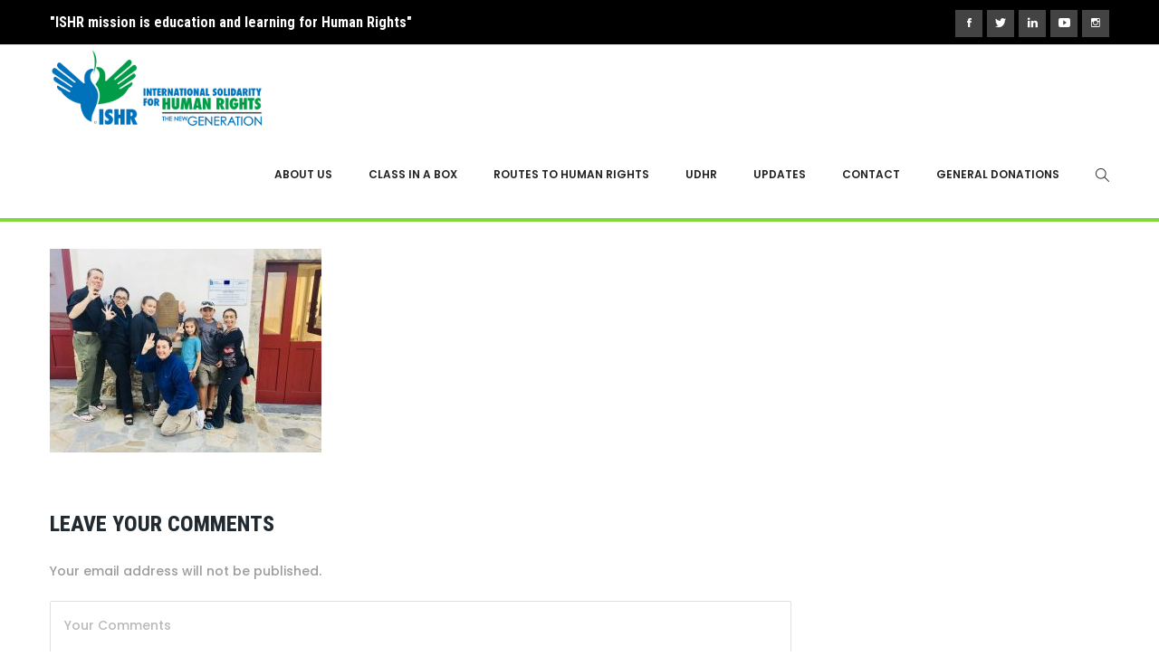

--- FILE ---
content_type: text/html; charset=UTF-8
request_url: https://ishrights.org/route-in-spain/img_8805/
body_size: 13965
content:
<!DOCTYPE html><html lang="en-US"><head><meta charset="UTF-8"> <!--[if IE]><meta http-equiv='X-UA-Compatible' content='IE=edge,chrome=1'><![endif]--><link rel="profile" href="http://gmpg.org/xfn/11"><link rel="pingback" href="https://ishrights.org/xmlrpc.php"> <script defer src="[data-uri]"></script> <meta name='robots' content='index, follow, max-image-preview:large, max-snippet:-1, max-video-preview:-1' /><title>IMG_8805 - International Solidarity for Human Rights</title><link rel="canonical" href="https://ishrights.org/route-in-spain/img_8805/" /><meta property="og:locale" content="en_US" /><meta property="og:type" content="article" /><meta property="og:title" content="IMG_8805 - International Solidarity for Human Rights" /><meta property="og:url" content="https://ishrights.org/route-in-spain/img_8805/" /><meta property="og:site_name" content="International Solidarity for Human Rights" /><meta property="article:publisher" content="https://www.facebook.com/ishrights/" /><meta property="og:image" content="https://ishrights.org/route-in-spain/img_8805" /><meta property="og:image:width" content="1600" /><meta property="og:image:height" content="1200" /><meta property="og:image:type" content="image/jpeg" /><meta name="twitter:card" content="summary_large_image" /><meta name="twitter:site" content="@ISHRIGHTS" /> <script type="application/ld+json" class="yoast-schema-graph">{"@context":"https://schema.org","@graph":[{"@type":"WebPage","@id":"https://ishrights.org/route-in-spain/img_8805/","url":"https://ishrights.org/route-in-spain/img_8805/","name":"IMG_8805 - International Solidarity for Human Rights","isPartOf":{"@id":"https://ishrights.org/#website"},"primaryImageOfPage":{"@id":"https://ishrights.org/route-in-spain/img_8805/#primaryimage"},"image":{"@id":"https://ishrights.org/route-in-spain/img_8805/#primaryimage"},"thumbnailUrl":"https://ishrights.org/wp-content/uploads/2017/07/IMG_8805.jpg","datePublished":"2017-12-01T16:31:50+00:00","breadcrumb":{"@id":"https://ishrights.org/route-in-spain/img_8805/#breadcrumb"},"inLanguage":"en-US","potentialAction":[{"@type":"ReadAction","target":["https://ishrights.org/route-in-spain/img_8805/"]}]},{"@type":"ImageObject","inLanguage":"en-US","@id":"https://ishrights.org/route-in-spain/img_8805/#primaryimage","url":"https://ishrights.org/wp-content/uploads/2017/07/IMG_8805.jpg","contentUrl":"https://ishrights.org/wp-content/uploads/2017/07/IMG_8805.jpg","width":1600,"height":1200},{"@type":"BreadcrumbList","@id":"https://ishrights.org/route-in-spain/img_8805/#breadcrumb","itemListElement":[{"@type":"ListItem","position":1,"name":"Home","item":"https://ishrights.org/"},{"@type":"ListItem","position":2,"name":"Route To Human Rights in The Camino Primitivo, Spain","item":"https://ishrights.org/route-in-spain/"},{"@type":"ListItem","position":3,"name":"IMG_8805"}]},{"@type":"WebSite","@id":"https://ishrights.org/#website","url":"https://ishrights.org/","name":"International Solidarity for Human Rights","description":"ISHRGHTS is human rights education and learning","publisher":{"@id":"https://ishrights.org/#organization"},"potentialAction":[{"@type":"SearchAction","target":{"@type":"EntryPoint","urlTemplate":"https://ishrights.org/?s={search_term_string}"},"query-input":{"@type":"PropertyValueSpecification","valueRequired":true,"valueName":"search_term_string"}}],"inLanguage":"en-US"},{"@type":"Organization","@id":"https://ishrights.org/#organization","name":"International Solidarity for Human Rights, Inc","url":"https://ishrights.org/","logo":{"@type":"ImageObject","inLanguage":"en-US","@id":"https://ishrights.org/#/schema/logo/image/","url":"https://ishrights.org/wp-content/uploads/2018/11/LOGOISHRcolor.png","contentUrl":"https://ishrights.org/wp-content/uploads/2018/11/LOGOISHRcolor.png","width":2154,"height":2558,"caption":"International Solidarity for Human Rights, Inc"},"image":{"@id":"https://ishrights.org/#/schema/logo/image/"},"sameAs":["https://www.facebook.com/ishrights/","https://x.com/ISHRIGHTS","http://instagram.com/ishrights","https://www.youtube.com/user/ISHRIGHTS"]}]}</script> <link rel='dns-prefetch' href='//fonts.googleapis.com' /><link rel="alternate" type="application/rss+xml" title="International Solidarity for Human Rights &raquo; Feed" href="https://ishrights.org/feed/" /><link rel="alternate" type="application/rss+xml" title="International Solidarity for Human Rights &raquo; Comments Feed" href="https://ishrights.org/comments/feed/" /><link rel="alternate" type="application/rss+xml" title="International Solidarity for Human Rights &raquo; IMG_8805 Comments Feed" href="https://ishrights.org/route-in-spain/img_8805/feed/" /><link rel="alternate" title="oEmbed (JSON)" type="application/json+oembed" href="https://ishrights.org/wp-json/oembed/1.0/embed?url=https%3A%2F%2Fishrights.org%2Froute-in-spain%2Fimg_8805%2F" /><link rel="alternate" title="oEmbed (XML)" type="text/xml+oembed" href="https://ishrights.org/wp-json/oembed/1.0/embed?url=https%3A%2F%2Fishrights.org%2Froute-in-spain%2Fimg_8805%2F&#038;format=xml" /><meta name="viewport" content="width=device-width, initial-scale=1, maximum-scale=1" /><style id='wp-img-auto-sizes-contain-inline-css' type='text/css'>img:is([sizes=auto i],[sizes^="auto," i]){contain-intrinsic-size:3000px 1500px}
/*# sourceURL=wp-img-auto-sizes-contain-inline-css */</style><style id='wp-emoji-styles-inline-css' type='text/css'>img.wp-smiley, img.emoji {
		display: inline !important;
		border: none !important;
		box-shadow: none !important;
		height: 1em !important;
		width: 1em !important;
		margin: 0 0.07em !important;
		vertical-align: -0.1em !important;
		background: none !important;
		padding: 0 !important;
	}
/*# sourceURL=wp-emoji-styles-inline-css */</style><style id='wp-block-library-inline-css' type='text/css'>:root{--wp-block-synced-color:#7a00df;--wp-block-synced-color--rgb:122,0,223;--wp-bound-block-color:var(--wp-block-synced-color);--wp-editor-canvas-background:#ddd;--wp-admin-theme-color:#007cba;--wp-admin-theme-color--rgb:0,124,186;--wp-admin-theme-color-darker-10:#006ba1;--wp-admin-theme-color-darker-10--rgb:0,107,160.5;--wp-admin-theme-color-darker-20:#005a87;--wp-admin-theme-color-darker-20--rgb:0,90,135;--wp-admin-border-width-focus:2px}@media (min-resolution:192dpi){:root{--wp-admin-border-width-focus:1.5px}}.wp-element-button{cursor:pointer}:root .has-very-light-gray-background-color{background-color:#eee}:root .has-very-dark-gray-background-color{background-color:#313131}:root .has-very-light-gray-color{color:#eee}:root .has-very-dark-gray-color{color:#313131}:root .has-vivid-green-cyan-to-vivid-cyan-blue-gradient-background{background:linear-gradient(135deg,#00d084,#0693e3)}:root .has-purple-crush-gradient-background{background:linear-gradient(135deg,#34e2e4,#4721fb 50%,#ab1dfe)}:root .has-hazy-dawn-gradient-background{background:linear-gradient(135deg,#faaca8,#dad0ec)}:root .has-subdued-olive-gradient-background{background:linear-gradient(135deg,#fafae1,#67a671)}:root .has-atomic-cream-gradient-background{background:linear-gradient(135deg,#fdd79a,#004a59)}:root .has-nightshade-gradient-background{background:linear-gradient(135deg,#330968,#31cdcf)}:root .has-midnight-gradient-background{background:linear-gradient(135deg,#020381,#2874fc)}:root{--wp--preset--font-size--normal:16px;--wp--preset--font-size--huge:42px}.has-regular-font-size{font-size:1em}.has-larger-font-size{font-size:2.625em}.has-normal-font-size{font-size:var(--wp--preset--font-size--normal)}.has-huge-font-size{font-size:var(--wp--preset--font-size--huge)}.has-text-align-center{text-align:center}.has-text-align-left{text-align:left}.has-text-align-right{text-align:right}.has-fit-text{white-space:nowrap!important}#end-resizable-editor-section{display:none}.aligncenter{clear:both}.items-justified-left{justify-content:flex-start}.items-justified-center{justify-content:center}.items-justified-right{justify-content:flex-end}.items-justified-space-between{justify-content:space-between}.screen-reader-text{border:0;clip-path:inset(50%);height:1px;margin:-1px;overflow:hidden;padding:0;position:absolute;width:1px;word-wrap:normal!important}.screen-reader-text:focus{background-color:#ddd;clip-path:none;color:#444;display:block;font-size:1em;height:auto;left:5px;line-height:normal;padding:15px 23px 14px;text-decoration:none;top:5px;width:auto;z-index:100000}html :where(.has-border-color){border-style:solid}html :where([style*=border-top-color]){border-top-style:solid}html :where([style*=border-right-color]){border-right-style:solid}html :where([style*=border-bottom-color]){border-bottom-style:solid}html :where([style*=border-left-color]){border-left-style:solid}html :where([style*=border-width]){border-style:solid}html :where([style*=border-top-width]){border-top-style:solid}html :where([style*=border-right-width]){border-right-style:solid}html :where([style*=border-bottom-width]){border-bottom-style:solid}html :where([style*=border-left-width]){border-left-style:solid}html :where(img[class*=wp-image-]){height:auto;max-width:100%}:where(figure){margin:0 0 1em}html :where(.is-position-sticky){--wp-admin--admin-bar--position-offset:var(--wp-admin--admin-bar--height,0px)}@media screen and (max-width:600px){html :where(.is-position-sticky){--wp-admin--admin-bar--position-offset:0px}}

/*# sourceURL=wp-block-library-inline-css */</style><style id='global-styles-inline-css' type='text/css'>:root{--wp--preset--aspect-ratio--square: 1;--wp--preset--aspect-ratio--4-3: 4/3;--wp--preset--aspect-ratio--3-4: 3/4;--wp--preset--aspect-ratio--3-2: 3/2;--wp--preset--aspect-ratio--2-3: 2/3;--wp--preset--aspect-ratio--16-9: 16/9;--wp--preset--aspect-ratio--9-16: 9/16;--wp--preset--color--black: #000000;--wp--preset--color--cyan-bluish-gray: #abb8c3;--wp--preset--color--white: #ffffff;--wp--preset--color--pale-pink: #f78da7;--wp--preset--color--vivid-red: #cf2e2e;--wp--preset--color--luminous-vivid-orange: #ff6900;--wp--preset--color--luminous-vivid-amber: #fcb900;--wp--preset--color--light-green-cyan: #7bdcb5;--wp--preset--color--vivid-green-cyan: #00d084;--wp--preset--color--pale-cyan-blue: #8ed1fc;--wp--preset--color--vivid-cyan-blue: #0693e3;--wp--preset--color--vivid-purple: #9b51e0;--wp--preset--gradient--vivid-cyan-blue-to-vivid-purple: linear-gradient(135deg,rgb(6,147,227) 0%,rgb(155,81,224) 100%);--wp--preset--gradient--light-green-cyan-to-vivid-green-cyan: linear-gradient(135deg,rgb(122,220,180) 0%,rgb(0,208,130) 100%);--wp--preset--gradient--luminous-vivid-amber-to-luminous-vivid-orange: linear-gradient(135deg,rgb(252,185,0) 0%,rgb(255,105,0) 100%);--wp--preset--gradient--luminous-vivid-orange-to-vivid-red: linear-gradient(135deg,rgb(255,105,0) 0%,rgb(207,46,46) 100%);--wp--preset--gradient--very-light-gray-to-cyan-bluish-gray: linear-gradient(135deg,rgb(238,238,238) 0%,rgb(169,184,195) 100%);--wp--preset--gradient--cool-to-warm-spectrum: linear-gradient(135deg,rgb(74,234,220) 0%,rgb(151,120,209) 20%,rgb(207,42,186) 40%,rgb(238,44,130) 60%,rgb(251,105,98) 80%,rgb(254,248,76) 100%);--wp--preset--gradient--blush-light-purple: linear-gradient(135deg,rgb(255,206,236) 0%,rgb(152,150,240) 100%);--wp--preset--gradient--blush-bordeaux: linear-gradient(135deg,rgb(254,205,165) 0%,rgb(254,45,45) 50%,rgb(107,0,62) 100%);--wp--preset--gradient--luminous-dusk: linear-gradient(135deg,rgb(255,203,112) 0%,rgb(199,81,192) 50%,rgb(65,88,208) 100%);--wp--preset--gradient--pale-ocean: linear-gradient(135deg,rgb(255,245,203) 0%,rgb(182,227,212) 50%,rgb(51,167,181) 100%);--wp--preset--gradient--electric-grass: linear-gradient(135deg,rgb(202,248,128) 0%,rgb(113,206,126) 100%);--wp--preset--gradient--midnight: linear-gradient(135deg,rgb(2,3,129) 0%,rgb(40,116,252) 100%);--wp--preset--font-size--small: 13px;--wp--preset--font-size--medium: 20px;--wp--preset--font-size--large: 36px;--wp--preset--font-size--x-large: 42px;--wp--preset--spacing--20: 0.44rem;--wp--preset--spacing--30: 0.67rem;--wp--preset--spacing--40: 1rem;--wp--preset--spacing--50: 1.5rem;--wp--preset--spacing--60: 2.25rem;--wp--preset--spacing--70: 3.38rem;--wp--preset--spacing--80: 5.06rem;--wp--preset--shadow--natural: 6px 6px 9px rgba(0, 0, 0, 0.2);--wp--preset--shadow--deep: 12px 12px 50px rgba(0, 0, 0, 0.4);--wp--preset--shadow--sharp: 6px 6px 0px rgba(0, 0, 0, 0.2);--wp--preset--shadow--outlined: 6px 6px 0px -3px rgb(255, 255, 255), 6px 6px rgb(0, 0, 0);--wp--preset--shadow--crisp: 6px 6px 0px rgb(0, 0, 0);}:where(.is-layout-flex){gap: 0.5em;}:where(.is-layout-grid){gap: 0.5em;}body .is-layout-flex{display: flex;}.is-layout-flex{flex-wrap: wrap;align-items: center;}.is-layout-flex > :is(*, div){margin: 0;}body .is-layout-grid{display: grid;}.is-layout-grid > :is(*, div){margin: 0;}:where(.wp-block-columns.is-layout-flex){gap: 2em;}:where(.wp-block-columns.is-layout-grid){gap: 2em;}:where(.wp-block-post-template.is-layout-flex){gap: 1.25em;}:where(.wp-block-post-template.is-layout-grid){gap: 1.25em;}.has-black-color{color: var(--wp--preset--color--black) !important;}.has-cyan-bluish-gray-color{color: var(--wp--preset--color--cyan-bluish-gray) !important;}.has-white-color{color: var(--wp--preset--color--white) !important;}.has-pale-pink-color{color: var(--wp--preset--color--pale-pink) !important;}.has-vivid-red-color{color: var(--wp--preset--color--vivid-red) !important;}.has-luminous-vivid-orange-color{color: var(--wp--preset--color--luminous-vivid-orange) !important;}.has-luminous-vivid-amber-color{color: var(--wp--preset--color--luminous-vivid-amber) !important;}.has-light-green-cyan-color{color: var(--wp--preset--color--light-green-cyan) !important;}.has-vivid-green-cyan-color{color: var(--wp--preset--color--vivid-green-cyan) !important;}.has-pale-cyan-blue-color{color: var(--wp--preset--color--pale-cyan-blue) !important;}.has-vivid-cyan-blue-color{color: var(--wp--preset--color--vivid-cyan-blue) !important;}.has-vivid-purple-color{color: var(--wp--preset--color--vivid-purple) !important;}.has-black-background-color{background-color: var(--wp--preset--color--black) !important;}.has-cyan-bluish-gray-background-color{background-color: var(--wp--preset--color--cyan-bluish-gray) !important;}.has-white-background-color{background-color: var(--wp--preset--color--white) !important;}.has-pale-pink-background-color{background-color: var(--wp--preset--color--pale-pink) !important;}.has-vivid-red-background-color{background-color: var(--wp--preset--color--vivid-red) !important;}.has-luminous-vivid-orange-background-color{background-color: var(--wp--preset--color--luminous-vivid-orange) !important;}.has-luminous-vivid-amber-background-color{background-color: var(--wp--preset--color--luminous-vivid-amber) !important;}.has-light-green-cyan-background-color{background-color: var(--wp--preset--color--light-green-cyan) !important;}.has-vivid-green-cyan-background-color{background-color: var(--wp--preset--color--vivid-green-cyan) !important;}.has-pale-cyan-blue-background-color{background-color: var(--wp--preset--color--pale-cyan-blue) !important;}.has-vivid-cyan-blue-background-color{background-color: var(--wp--preset--color--vivid-cyan-blue) !important;}.has-vivid-purple-background-color{background-color: var(--wp--preset--color--vivid-purple) !important;}.has-black-border-color{border-color: var(--wp--preset--color--black) !important;}.has-cyan-bluish-gray-border-color{border-color: var(--wp--preset--color--cyan-bluish-gray) !important;}.has-white-border-color{border-color: var(--wp--preset--color--white) !important;}.has-pale-pink-border-color{border-color: var(--wp--preset--color--pale-pink) !important;}.has-vivid-red-border-color{border-color: var(--wp--preset--color--vivid-red) !important;}.has-luminous-vivid-orange-border-color{border-color: var(--wp--preset--color--luminous-vivid-orange) !important;}.has-luminous-vivid-amber-border-color{border-color: var(--wp--preset--color--luminous-vivid-amber) !important;}.has-light-green-cyan-border-color{border-color: var(--wp--preset--color--light-green-cyan) !important;}.has-vivid-green-cyan-border-color{border-color: var(--wp--preset--color--vivid-green-cyan) !important;}.has-pale-cyan-blue-border-color{border-color: var(--wp--preset--color--pale-cyan-blue) !important;}.has-vivid-cyan-blue-border-color{border-color: var(--wp--preset--color--vivid-cyan-blue) !important;}.has-vivid-purple-border-color{border-color: var(--wp--preset--color--vivid-purple) !important;}.has-vivid-cyan-blue-to-vivid-purple-gradient-background{background: var(--wp--preset--gradient--vivid-cyan-blue-to-vivid-purple) !important;}.has-light-green-cyan-to-vivid-green-cyan-gradient-background{background: var(--wp--preset--gradient--light-green-cyan-to-vivid-green-cyan) !important;}.has-luminous-vivid-amber-to-luminous-vivid-orange-gradient-background{background: var(--wp--preset--gradient--luminous-vivid-amber-to-luminous-vivid-orange) !important;}.has-luminous-vivid-orange-to-vivid-red-gradient-background{background: var(--wp--preset--gradient--luminous-vivid-orange-to-vivid-red) !important;}.has-very-light-gray-to-cyan-bluish-gray-gradient-background{background: var(--wp--preset--gradient--very-light-gray-to-cyan-bluish-gray) !important;}.has-cool-to-warm-spectrum-gradient-background{background: var(--wp--preset--gradient--cool-to-warm-spectrum) !important;}.has-blush-light-purple-gradient-background{background: var(--wp--preset--gradient--blush-light-purple) !important;}.has-blush-bordeaux-gradient-background{background: var(--wp--preset--gradient--blush-bordeaux) !important;}.has-luminous-dusk-gradient-background{background: var(--wp--preset--gradient--luminous-dusk) !important;}.has-pale-ocean-gradient-background{background: var(--wp--preset--gradient--pale-ocean) !important;}.has-electric-grass-gradient-background{background: var(--wp--preset--gradient--electric-grass) !important;}.has-midnight-gradient-background{background: var(--wp--preset--gradient--midnight) !important;}.has-small-font-size{font-size: var(--wp--preset--font-size--small) !important;}.has-medium-font-size{font-size: var(--wp--preset--font-size--medium) !important;}.has-large-font-size{font-size: var(--wp--preset--font-size--large) !important;}.has-x-large-font-size{font-size: var(--wp--preset--font-size--x-large) !important;}
/*# sourceURL=global-styles-inline-css */</style><style id='classic-theme-styles-inline-css' type='text/css'>/*! This file is auto-generated */
.wp-block-button__link{color:#fff;background-color:#32373c;border-radius:9999px;box-shadow:none;text-decoration:none;padding:calc(.667em + 2px) calc(1.333em + 2px);font-size:1.125em}.wp-block-file__button{background:#32373c;color:#fff;text-decoration:none}
/*# sourceURL=/wp-includes/css/classic-themes.min.css */</style><link rel='stylesheet' id='contact-form-7-css' href='https://ishrights.org/wp-content/cache/autoptimize/css/autoptimize_single_64ac31699f5326cb3c76122498b76f66.css?ver=6.1.4' type='text/css' media='all' /><link rel='stylesheet' id='rs-plugin-settings-css' href='https://ishrights.org/wp-content/cache/autoptimize/css/autoptimize_single_55d01c7aec2a7f9de8a89f9e680a8236.css?ver=5.4.8.3' type='text/css' media='all' /><style id='rs-plugin-settings-inline-css' type='text/css'>#rs-demo-id {}
/*# sourceURL=rs-plugin-settings-inline-css */</style><link rel='stylesheet' id='charitable-styles-css' href='https://ishrights.org/wp-content/plugins/charitable/assets/css/charitable.min.css?ver=1.8.3.6' type='text/css' media='all' /><link rel='stylesheet' id='charityhome-main-min-style-css' href='https://ishrights.org/wp-content/themes/charity-home/css/main-min.css?ver=1.0' type='text/css' media='all' /><link rel='stylesheet' id='js_composer_front-css' href='https://ishrights.org/wp-content/plugins/js_composer/assets/css/js_composer.min.css?ver=5.7' type='text/css' media='all' /><link rel='stylesheet' id='charityhome-theme-style-css' href='https://ishrights.org/wp-content/cache/autoptimize/css/autoptimize_single_f34de8641af54fee92cbf419c4ede6e7.css' type='text/css' media='all' /><link rel='stylesheet' id='charityhome-theme-responsive-style-css' href='https://ishrights.org/wp-content/cache/autoptimize/css/autoptimize_single_5d500141f90f92d6c55924c822638530.css?ver=6.9' type='text/css' media='all' /><link rel='stylesheet' id='charityhome-skin-style-css' href='https://ishrights.org/wp-content/cache/autoptimize/css/autoptimize_single_7224efa4461cbd400f842b90fdabdcb3.css?ver=6.9' type='text/css' media='all' /><link rel='stylesheet' id='charityhome-custom-styles-css' href='https://ishrights.org/wp-content/cache/autoptimize/css/autoptimize_single_fa16eeb620823d1b5173f57a16f2728f.css?ver=1.0' type='text/css' media='all' /><style id='charityhome-custom-styles-inline-css' type='text/css'>.site-content {
   padding-top: 30px !important;
   padding-bottom: 20px !important;
}

.tpath-vc-section {
   padding-top: 0px !important;
   padding-bottom: 0px !important;
}

.team-single-wrapper {
   padding-top: 0px !important;
}

#sidebar {
   padding-top: 30px !important;
   padding-bottom: 20px !important;
}

@media (max-width: 640px) {
   .related-team-members-wrapper {
      margin-top: 0px !important;
      margin-bottom: 0px !important;
   }
}

@media (max-width: 991px) {
   #sidebar {
      display: none !important;
   }
}

.header-label-text {
   color: #81d742;
   font-weight: 500;
}

@media (max-width: 767px) {
   .tpath-header-logo-bar {
      display: none !important;
   }
   #header, #header-main-sticky-wrapper {
      height: auto !important;
   }
}
@media (min-width: 768px) and (max-width: 859px) {
   .tpath-header-logo-bar {
      float: right !important;
      margin-top: 10px !important;
   }
   .tpath-logo {
      position: absolute !important;
      left: 15px !important;
      float: left !important;
      width: 254px !important;
   }
   #header-logo-bar {
      margin-bottom: 10px !important;
   }
}
@media (min-width: 860px) {
   .tpath-header-logo-bar {
      margin-top: 10px !important;
   }
}

.fa-heart-o {
   display: none !important;
}
#back-to-top {
   background-image: url("http://ishrights.org/wp-content/uploads/2017/06/logo.35.web_.png");
}

.campaign-title-ishr > a {
   font-size: 20px;
   color: black;
}
.campaign-title-ishr > a:hover {
   color: #81d742;
}

.page-breadcrumbs-wrapper {
   display: none !important;
}

.page-title-section {
    background-image: url(http://ishrights.org/wp-content/uploads/2017/06/seccion.tope_.jpg) !important;
    background-repeat: repeat !important;
    background-attachment: scroll !important;
}

.campaign-donation-stats {
   display: none !important;
}

@media (min-width: 768px) and (max-width: 991px) {
   .caja-programa {
      height: 420px;
   }
}
@media (min-width: 992px) and (max-width: 1199px) {
   .caja-programa {
      height: 320px;
   }
}
@media (min-width: 1200px) {
   .caja-programa {
      height: 250px;
   }
}

.site-content {
   padding-top: 30px !important;
   padding-bottom: 20px !important;
}

.tpath-vc-section {
   padding-top: 0px !important;
   padding-bottom: 0px !important;
}

.team-single-wrapper {
   padding-top: 0px !important;
}

#sidebar {
   padding-top: 30px !important;
   padding-bottom: 20px !important;
}

@media (max-width: 640px) {
   .related-team-members-wrapper {
      margin-top: 0px !important;
      margin-bottom: 0px !important;
   }
}

@media (max-width: 991px) {
   #sidebar {
      display: none !important;
   }
}

.header-label-text {
   color: #81d742;
   font-weight: 500;
}

@media (max-width: 767px) {
   .tpath-header-logo-bar {
      display: none !important;
   }
   #header, #header-main-sticky-wrapper {
      height: auto !important;
   }
}
@media (min-width: 768px) and (max-width: 859px) {
   .tpath-header-logo-bar {
      float: right !important;
      margin-top: 10px !important;
   }
   .tpath-logo {
      position: absolute !important;
      left: 15px !important;
      float: left !important;
      width: 254px !important;
   }
   #header-logo-bar {
      margin-bottom: 10px !important;
   }
}
@media (min-width: 860px) {
   .tpath-header-logo-bar {
      margin-top: 10px !important;
   }
}

.fa-heart-o {
   display: none !important;
}
#back-to-top {
   background-image: url("http://ishrights.org/wp-content/uploads/2017/06/logo.35.web_.png");
}

.campaign-title-ishr > a {
   font-size: 20px;
   color: black;
}
.campaign-title-ishr > a:hover {
   color: #81d742;
}

.page-breadcrumbs-wrapper {
   display: none !important;
}

.page-title-section {
    background-image: url(http://ishrights.org/wp-content/uploads/2017/06/seccion.tope_.jpg) !important;
    background-repeat: repeat !important;
    background-attachment: scroll !important;
}

.campaign-donation-stats {
   display: none !important;
}

@media (min-width: 768px) and (max-width: 991px) {
   .caja-programa {
      height: 400px;
   }
}
@media (min-width: 992px) and (max-width: 1199px) {
   .caja-programa {
      height: 300px;
   }
}
@media (min-width: 1200px) {
   .caja-programa {
      height: 250px;
   }
}

.event-title > h3 {
   font-size: 16px !important;
   line-height: 16px !important;
}
.event-weekday {
   display: none !important;
}
.event-day {
   line-height: 16px !important;
   margin-top: 5px !important;
   color: white !important;
}
.event-month {
   font-size: 10px !important;
   line-height: 12px !important;
   color: white !important;
}
.event-year {
   display: none !important;
}
.start-date {
   background-color: #81d742 !important;
}
.end-date {
   background-color: #0c8084 !important;
   padding-top: 1px !important;
}

.map-data > h6 {
   color: rgb(156,156,156) !important;
}

/*# sourceURL=charityhome-custom-styles-inline-css */</style><link rel='stylesheet' id='jquery-ui-smoothness-css' href='https://ishrights.org/wp-content/plugins/contact-form-7/includes/js/jquery-ui/themes/smoothness/jquery-ui.min.css?ver=1.12.1' type='text/css' media='screen' /><link rel='stylesheet' id='template-core-shortcodes-css' href='https://ishrights.org/wp-content/cache/autoptimize/css/autoptimize_single_0fef929aba904c908431cc4551bcd0ea.css?ver=6.9' type='text/css' media='all' /><link rel='stylesheet' id='google-fonts-charityhome_options-css' href='https://fonts.googleapis.com/css?family=Raleway%3A100%2C200%2C300%2C400%2C500%2C600%2C700%2C800%2C900%2C100italic%2C200italic%2C300italic%2C400italic%2C500italic%2C600italic%2C700italic%2C800italic%2C900italic%7CPoppins%3A100%2C200%2C300%2C400%2C500%2C600%2C700%2C800%2C900%2C100italic%2C200italic%2C300italic%2C400italic%2C500italic%2C600italic%2C700italic%2C800italic%2C900italic%7CRoboto+Condensed%3A100%2C200%2C300%2C400%2C500%2C600%2C700%2C800%2C900%2C100italic%2C200italic%2C300italic%2C400italic%2C500italic%2C600italic%2C700italic%2C800italic%2C900italic%7CEB+Garamond%3A400%2C500%2C600%2C700%2C800%2C400italic%2C500italic%2C600italic%2C700italic%2C800italic&#038;ver=1720193148' type='text/css' media='all' /><link rel='stylesheet' id='event-list-css' href='https://ishrights.org/wp-content/cache/autoptimize/css/autoptimize_single_f5d02629abfdec9d43d671fc9d7854c1.css?ver=6.9' type='text/css' media='all' /> <script defer type="text/javascript" src="https://ishrights.org/wp-content/plugins/charitable/assets/js/libraries/js-cookie.min.js?ver=2.1.4" id="js-cookie-js"></script> <script defer id="charitable-sessions-js-extra" src="[data-uri]"></script> <script defer type="text/javascript" src="https://ishrights.org/wp-content/plugins/charitable/assets/js/charitable-session.min.js?ver=1.8.3.6" id="charitable-sessions-js"></script> <script defer id="jquery-core-js-extra" src="[data-uri]"></script> <script type="text/javascript" src="https://ishrights.org/wp-includes/js/jquery/jquery.min.js?ver=3.7.1" id="jquery-core-js"></script> <script defer type="text/javascript" src="https://ishrights.org/wp-includes/js/jquery/jquery-migrate.min.js?ver=3.4.1" id="jquery-migrate-js"></script> <script defer type="text/javascript" src="https://ishrights.org/wp-content/plugins/revslider/public/assets/js/jquery.themepunch.tools.min.js?ver=5.4.8.3" id="tp-tools-js"></script> <script defer type="text/javascript" src="https://ishrights.org/wp-content/plugins/revslider/public/assets/js/jquery.themepunch.revolution.min.js?ver=5.4.8.3" id="revmin-js"></script> <script defer type="text/javascript" src="https://ishrights.org/wp-content/cache/autoptimize/js/autoptimize_single_6425ad59942abfb5a4723e7c1584156a.js" id="charityhome-theme-init-js-js"></script> <link rel="https://api.w.org/" href="https://ishrights.org/wp-json/" /><link rel="alternate" title="JSON" type="application/json" href="https://ishrights.org/wp-json/wp/v2/media/2836" /><link rel="EditURI" type="application/rsd+xml" title="RSD" href="https://ishrights.org/xmlrpc.php?rsd" /><meta name="generator" content="WordPress 6.9" /><link rel='shortlink' href='https://ishrights.org/?p=2836' />  <script>(function(i,s,o,g,r,a,m){i['GoogleAnalyticsObject']=r;i[r]=i[r]||function(){
			(i[r].q=i[r].q||[]).push(arguments)},i[r].l=1*new Date();a=s.createElement(o),
			m=s.getElementsByTagName(o)[0];a.async=1;a.src=g;m.parentNode.insertBefore(a,m)
			})(window,document,'script','https://www.google-analytics.com/analytics.js','ga');
			ga('create', 'UA-101782972-1', 'auto');
			ga('require', 'displayfeatures');
			ga('require', 'linkid');
			ga('set', 'anonymizeIp', true);
			ga('set', 'forceSSL', true);
			ga('send', 'pageview');</script> <script defer src="[data-uri]"></script> <style id="charitable-highlight-colour-styles">.campaign-raised .amount,.campaign-figures .amount,.donors-count,.time-left,.charitable-form-field a:not(.button),.charitable-form-fields .charitable-fieldset a:not(.button),.charitable-notice,.charitable-notice .errors a {color:;}#charitable-donation-form .charitable-notice {border-color:;}.campaign-progress-bar .bar,.donate-button,.charitable-donation-form .donation-amount.selected,.charitable-donation-amount-form .donation-amount.selected { background-color:#f89d35; }.charitable-donation-form .donation-amount.selected,.charitable-donation-amount-form .donation-amount.selected,.charitable-notice,.charitable-drag-drop-images li:hover a.remove-image,.supports-drag-drop .charitable-drag-drop-dropzone.drag-over { border-color:#f89d35; }</style><meta name="generator" content="Powered by WPBakery Page Builder - drag and drop page builder for WordPress."/> <!--[if lte IE 9]><link rel="stylesheet" type="text/css" href="https://ishrights.org/wp-content/plugins/js_composer/assets/css/vc_lte_ie9.min.css" media="screen"><![endif]--><meta name="generator" content="Powered by Slider Revolution 5.4.8.3 - responsive, Mobile-Friendly Slider Plugin for WordPress with comfortable drag and drop interface." /><link rel="icon" href="https://ishrights.org/wp-content/uploads/2018/11/cropped-LOGOISHRcolor-32x32.png" sizes="32x32" /><link rel="icon" href="https://ishrights.org/wp-content/uploads/2018/11/cropped-LOGOISHRcolor-192x192.png" sizes="192x192" /><link rel="apple-touch-icon" href="https://ishrights.org/wp-content/uploads/2018/11/cropped-LOGOISHRcolor-180x180.png" /><meta name="msapplication-TileImage" content="https://ishrights.org/wp-content/uploads/2018/11/cropped-LOGOISHRcolor-270x270.png" /> <script defer src="[data-uri]"></script> <noscript><style type="text/css">.wpb_animate_when_almost_visible { opacity: 1; }</style></noscript></head><body class="attachment wp-singular attachment-template-default attachmentid-2836 attachment-jpeg wp-theme-charity-home fullwidth header-sticky-enabled header-sticky-hide footer-back-to-top  one-col wpb-js-composer js-comp-ver-5.7 vc_responsive"><div id="tpath_wrapper" class="wrapper-class"><div id="header" class="header-section header-styletwo header-no-transparent header-light"><div id="header-top-bar" class="header-topbar-section"><div class="container"><div class="topbar_half leftarea"><h6 class="welcome-text">&quot;ISHR mission is education and learning for Human Rights&quot;</h6></div><div class="topbar_half rightarea"><ul class="nav navbar-nav navbar-right"><li class="header-social-nav"><ul class="tpath-social-icons soc-icon-flat"><li class="facebook"><a target="_blank" href="https://www.facebook.com/ishrights/"><i class="ionicons ion-social-facebook"></i></a></li><li class="twitter"><a target="_blank" href="https://twitter.com/ISHRIGHTS"><i class="ionicons ion-social-twitter"></i></a></li><li class="linkedin"><a target="_blank" href="https://www.linkedin.com/in/international-solidarity-for-human-rights-2a210b317/"><i class="fa fa-linkedin"></i></a></li><li class="youtube"><a target="_blank" href="https://www.youtube.com/user/ishrights"><i class="ionicons ion-social-youtube"></i></a></li><li class="instagram"><a target="_blank" href="https://www.instagram.com/ishrights/"><i class="ionicons ion-social-instagram-outline"></i></a></li></ul></li></ul></div></div></div><div id="header-logo-bar" class="header-logo-section navbar sticky-header-wrap"><div class="container"><div class="navbar-header nav-respons tpath-logo has-img"> <button type="button" class="navbar-toggle" data-toggle="collapse" data-target=".tpath-mainnavbar-collapse"> <span class="sr-only">Toggle navigation</span> <span class="icon-bar"></span> <span class="icon-bar"></span> <span class="icon-bar"></span> </button> <a href="https://ishrights.org/" class="navbar-brand" title="International Solidarity for Human Rights - ISHRGHTS is human rights education and learning" rel="home"> <img class="img-responsive standard-logo" src="https://ishrights.org/wp-content/uploads/2017/06/logo.90.png" alt="International Solidarity for Human Rights" width="239" height="90" /> </a></div><div class="navbar-collapse tpath-mainnavbar-collapse collapse tpath-header-main-bar"><ul class="nav navbar-nav navbar-right tpath-main-bar"><li class="header-menu-nav"><div class="hidden-xs"><div id="main-nav" class="main-nav main-menu-navigation"><ul id="main-menu-nav" class="nav navbar-nav navbar-main tpath-main-nav"><li id="menu-item-1588" class="menu-item menu-item-type-custom menu-item-object-custom menu-item-has-children menu-item-1588 dropdown"><a title="About Us" href="#" class="dropdown-toggle">About Us <span class="caret"></span></a><ul role="menu" class=" dropdown-menu sub-nav"><li id="menu-item-1637" class="menu-item menu-item-type-post_type menu-item-object-page menu-item-1637"><a title="MISSION" href="https://ishrights.org/ishr-mission/">MISSION</a></li><li id="menu-item-4118" class="menu-item menu-item-type-post_type menu-item-object-page menu-item-4118"><a title="BOARD OF DIRECTOS &#038; ADVISERS" href="https://ishrights.org/board-of-advisers/">BOARD OF DIRECTOS &#038; ADVISERS</a></li><li id="menu-item-3824" class="menu-item menu-item-type-post_type menu-item-object-page menu-item-3824"><a title="ISHR’S IMPACT HISTORY" href="https://ishrights.org/ishr-mission/3812-2/">ISHR’S IMPACT HISTORY</a></li><li id="menu-item-2275" class="menu-item menu-item-type-custom menu-item-object-custom menu-item-has-children menu-item-2275 dropdown"><a title="Awards" href="#">Awards</a><ul role="menu" class=" sub-menu sub-nav"><li id="menu-item-3394" class="menu-item menu-item-type-post_type menu-item-object-page menu-item-3394"><a title="Achievements" href="https://ishrights.org/achieved/">Achievements</a></li><li id="menu-item-2977" class="menu-item menu-item-type-post_type menu-item-object-page menu-item-2977"><a title="Human Rights Friendly Award" href="https://ishrights.org/human-rights-friendly-award/">Human Rights Friendly Award</a></li><li id="menu-item-2296" class="menu-item menu-item-type-post_type menu-item-object-page menu-item-2296"><a title="Philantroguia Sembrando Semillas Award 2012" href="https://ishrights.org/philantroguia-sembrando-semillas-award-2012/">Philantroguia Sembrando Semillas Award 2012</a></li><li id="menu-item-2294" class="menu-item menu-item-type-post_type menu-item-object-page menu-item-2294"><a title="Cesar’s Chavez Award Nomination 2012" href="https://ishrights.org/cesars-chavez-award-nomination-2012/">Cesar’s Chavez Award Nomination 2012</a></li><li id="menu-item-2298" class="menu-item menu-item-type-post_type menu-item-object-page menu-item-2298"><a title="Maya Angelou Legacy Leadership Award 2016" href="https://ishrights.org/maya-angelou-legacy-leadership-award-2016/">Maya Angelou Legacy Leadership Award 2016</a></li></ul></li></ul></li><li id="menu-item-1769" class="menu-item menu-item-type-custom menu-item-object-custom menu-item-has-children menu-item-1769 dropdown"><a title="Class in a box" href="#" class="dropdown-toggle">Class in a box <span class="caret"></span></a><ul role="menu" class=" dropdown-menu sub-nav"><li id="menu-item-1854" class="menu-item menu-item-type-post_type menu-item-object-page menu-item-1854"><a title="HRCB Elementary Schools" href="https://ishrights.org/human-rights-class-in-a-box-elementary-schools/">HRCB Elementary Schools</a></li><li id="menu-item-1817" class="menu-item menu-item-type-post_type menu-item-object-page menu-item-1817"><a title="HRCB Higher Education" href="https://ishrights.org/human-rights-class-in-a-box-for-higher-education/">HRCB Higher Education</a></li><li id="menu-item-2655" class="menu-item menu-item-type-post_type menu-item-object-page menu-item-2655"><a title="Human Rights Class in a Box Andorra" href="https://ishrights.org/human-rights-class-box-andorra/">Human Rights Class in a Box Andorra</a></li></ul></li><li id="menu-item-1772" class="menu-item menu-item-type-custom menu-item-object-custom menu-item-has-children menu-item-1772 dropdown"><a title="Routes to Human Rights" href="#" class="dropdown-toggle">Routes to Human Rights <span class="caret"></span></a><ul role="menu" class=" dropdown-menu sub-nav"><li id="menu-item-1924" class="menu-item menu-item-type-post_type menu-item-object-page menu-item-1924"><a title="Route To Human Rights in The Camino Primitivo, Spain" href="https://ishrights.org/route-in-spain/">Route To Human Rights in The Camino Primitivo, Spain</a></li><li id="menu-item-1945" class="menu-item menu-item-type-post_type menu-item-object-page menu-item-1945"><a title="Route To Human Rights in Miami Dade College, FL" href="https://ishrights.org/route-mdc/">Route To Human Rights in Miami Dade College, FL</a></li><li id="menu-item-2750" class="menu-item menu-item-type-post_type menu-item-object-page menu-item-2750"><a title="The Healthy Route to Human Rights in Andorra" href="https://ishrights.org/the-healthy-route-to-human-rights-in-andorra/">The Healthy Route to Human Rights in Andorra</a></li></ul></li><li id="menu-item-2427" class="menu-item menu-item-type-post_type menu-item-object-page menu-item-2427"><a title="UDHR" href="https://ishrights.org/universal-declaration-of-human-rights/">UDHR</a></li><li id="menu-item-2441" class="menu-item menu-item-type-custom menu-item-object-custom menu-item-has-children menu-item-2441 dropdown"><a title="Updates" href="#" class="dropdown-toggle">Updates <span class="caret"></span></a><ul role="menu" class=" dropdown-menu sub-nav"><li id="menu-item-2482" class="menu-item menu-item-type-post_type menu-item-object-page menu-item-2482"><a title="Events" href="https://ishrights.org/ishr-events/">Events</a></li><li id="menu-item-1777" class="menu-item menu-item-type-post_type menu-item-object-page menu-item-1777"><a title="News" href="https://ishrights.org/ishr-news/">News</a></li></ul></li><li id="menu-item-1778" class="menu-item menu-item-type-post_type menu-item-object-page menu-item-1778"><a title="Contact" href="https://ishrights.org/ishr-contact-2/">Contact</a></li><li id="menu-item-2042" class="menu-item menu-item-type-post_type menu-item-object-page menu-item-2042"><a title="General Donations" href="https://ishrights.org/ishr-donate/">General Donations</a></li></ul></div></div><div id="mobile-menunav" class="visible-xs"><div id="main-mobile-nav" class="main-nav main-menu-navigation"><ul id="main-mobile-menu-nav" class="nav navbar-nav navbar-main tpath-main-nav"><li class="menu-item menu-item-type-custom menu-item-object-custom menu-item-has-children menu-item-1588"><a title="About Us" href="#">About Us</a><span class="menu-toggler" data-toggle="collapse" data-target=".collapse-1588"> <i class="fa fa-angle-down"></i> </span><div class='tpath-mobile-megamenu'><ul role="menu" class="mobile-sub-menu mobile-megamenu collapse collapse-1588 "><li class="menu-item menu-item-type-post_type menu-item-object-page menu-item-1637"><h3 class='tpath-megamenu-title'><a href="https://ishrights.org/ishr-mission/">MISSION</a></h3></li><li class="menu-item menu-item-type-post_type menu-item-object-page menu-item-4118"><h3 class='tpath-megamenu-title'><a href="https://ishrights.org/board-of-advisers/">BOARD OF DIRECTOS &#038; ADVISERS</a></h3></li><li class="menu-item menu-item-type-post_type menu-item-object-page menu-item-3824"><h3 class='tpath-megamenu-title'><a href="https://ishrights.org/ishr-mission/3812-2/">ISHR’S IMPACT HISTORY</a></h3></li><li class="menu-item menu-item-type-custom menu-item-object-custom menu-item-has-children menu-item-2275 dropdown "><h3 class='tpath-megamenu-title'>Awards</h3><ul role="menu" class="mobile-sub-menu sub-nav"><li class="menu-item menu-item-type-post_type menu-item-object-page menu-item-3394"><a title="Achievements" href="https://ishrights.org/achieved/">Achievements</a></li><li class="menu-item menu-item-type-post_type menu-item-object-page menu-item-2977"><a title="Human Rights Friendly Award" href="https://ishrights.org/human-rights-friendly-award/">Human Rights Friendly Award</a></li><li class="menu-item menu-item-type-post_type menu-item-object-page menu-item-2296"><a title="Philantroguia Sembrando Semillas Award 2012" href="https://ishrights.org/philantroguia-sembrando-semillas-award-2012/">Philantroguia Sembrando Semillas Award 2012</a></li><li class="menu-item menu-item-type-post_type menu-item-object-page menu-item-2294"><a title="Cesar’s Chavez Award Nomination 2012" href="https://ishrights.org/cesars-chavez-award-nomination-2012/">Cesar’s Chavez Award Nomination 2012</a></li><li class="menu-item menu-item-type-post_type menu-item-object-page menu-item-2298"><a title="Maya Angelou Legacy Leadership Award 2016" href="https://ishrights.org/maya-angelou-legacy-leadership-award-2016/">Maya Angelou Legacy Leadership Award 2016</a></li></ul></li></ul></div></li><li class="menu-item menu-item-type-custom menu-item-object-custom menu-item-has-children menu-item-1769"><a title="Class in a box" href="#">Class in a box</a><span class="menu-toggler" data-toggle="collapse" data-target=".collapse-1769"> <i class="fa fa-angle-down"></i> </span><ul role="menu" class="mobile-sub-menu collapse collapse-1769 "><li class="menu-item menu-item-type-post_type menu-item-object-page menu-item-1854"><a title="HRCB Elementary Schools" href="https://ishrights.org/human-rights-class-in-a-box-elementary-schools/">HRCB Elementary Schools</a></li><li class="menu-item menu-item-type-post_type menu-item-object-page menu-item-1817"><a title="HRCB Higher Education" href="https://ishrights.org/human-rights-class-in-a-box-for-higher-education/">HRCB Higher Education</a></li><li class="menu-item menu-item-type-post_type menu-item-object-page menu-item-2655"><a title="Human Rights Class in a Box Andorra" href="https://ishrights.org/human-rights-class-box-andorra/">Human Rights Class in a Box Andorra</a></li></ul></li><li class="menu-item menu-item-type-custom menu-item-object-custom menu-item-has-children menu-item-1772"><a title="Routes to Human Rights" href="#">Routes to Human Rights</a><span class="menu-toggler" data-toggle="collapse" data-target=".collapse-1772"> <i class="fa fa-angle-down"></i> </span><ul role="menu" class="mobile-sub-menu collapse collapse-1772 "><li class="menu-item menu-item-type-post_type menu-item-object-page menu-item-1924"><a title="Route To Human Rights in The Camino Primitivo, Spain" href="https://ishrights.org/route-in-spain/">Route To Human Rights in The Camino Primitivo, Spain</a></li><li class="menu-item menu-item-type-post_type menu-item-object-page menu-item-1945"><a title="Route To Human Rights in Miami Dade College, FL" href="https://ishrights.org/route-mdc/">Route To Human Rights in Miami Dade College, FL</a></li><li class="menu-item menu-item-type-post_type menu-item-object-page menu-item-2750"><a title="The Healthy Route to Human Rights in Andorra" href="https://ishrights.org/the-healthy-route-to-human-rights-in-andorra/">The Healthy Route to Human Rights in Andorra</a></li></ul></li><li class="menu-item menu-item-type-post_type menu-item-object-page menu-item-2427"><a title="UDHR" href="https://ishrights.org/universal-declaration-of-human-rights/">UDHR</a></li><li class="menu-item menu-item-type-custom menu-item-object-custom menu-item-has-children menu-item-2441"><a title="Updates" href="#">Updates</a><span class="menu-toggler" data-toggle="collapse" data-target=".collapse-2441"> <i class="fa fa-angle-down"></i> </span><ul role="menu" class="mobile-sub-menu collapse collapse-2441 "><li class="menu-item menu-item-type-post_type menu-item-object-page menu-item-2482"><a title="Events" href="https://ishrights.org/ishr-events/">Events</a></li><li class="menu-item menu-item-type-post_type menu-item-object-page menu-item-1777"><a title="News" href="https://ishrights.org/ishr-news/">News</a></li></ul></li><li class="menu-item menu-item-type-post_type menu-item-object-page menu-item-1778"><a title="Contact" href="https://ishrights.org/ishr-contact-2/">Contact</a></li><li class="menu-item menu-item-type-post_type menu-item-object-page menu-item-2042"><a title="General Donations" href="https://ishrights.org/ishr-donate/">General Donations</a></li></ul></div></div></li><li class="extra-nav search-nav-toggle"> <i class="simple-icon icon-magnifier btn-search-trigger"></i></li></ul><div id="header-toggle-search" class="header-toggle-content header-toggle-search"><div class="container"> <i class="ionicons ion-close btn-search-close"></i><form role="search" method="get" id="searchform" action="https://ishrights.org/" class="search-form"><div class="toggle-search-form"> <input type="text" value="" name="s" id="s" class="form-control" placeholder="Enter your keyword &amp; hit Enter" /></div></form></div></div></div></div></div></div><div id="section-top" class="charityhome-section-top"></div><div id="main" class="main-section"><div class="container"><div id="main-wrapper" class="tpath-row row"><div id="single-sidebar-container" class="single-sidebar-container main-col-full"><div class="tpath-row row"><div id="primary" class="content-area content-col-full"><div id="content" class="site-content"><div id="post-2836" class="post-2836 attachment type-attachment status-inherit hentry"><div class="entry-content"><p class="attachment"><a href='https://ishrights.org/wp-content/uploads/2017/07/IMG_8805.jpg'><img fetchpriority="high" decoding="async" width="300" height="225" src="https://ishrights.org/wp-content/uploads/2017/07/IMG_8805-300x225.jpg" class="attachment-medium size-medium" alt="" srcset="https://ishrights.org/wp-content/uploads/2017/07/IMG_8805-300x225.jpg 300w, https://ishrights.org/wp-content/uploads/2017/07/IMG_8805-768x576.jpg 768w, https://ishrights.org/wp-content/uploads/2017/07/IMG_8805-1024x768.jpg 1024w, https://ishrights.org/wp-content/uploads/2017/07/IMG_8805-520x390.jpg 520w, https://ishrights.org/wp-content/uploads/2017/07/IMG_8805.jpg 1600w" sizes="(max-width: 300px) 100vw, 300px" /></a></p></div><div id="comments" class="comments-section no-comments"><h3 class="no-comments">No comments yet.</h3></div><div id="respond" class="comment-respond"><h3 id="reply-title" class="comment-reply-title">Leave Your Comments <small><a rel="nofollow" id="cancel-comment-reply-link" href="/route-in-spain/img_8805/#respond" style="display:none;">Cancel reply</a></small></h3><form action="https://ishrights.org/wp-comments-post.php" method="post" id="commentform" class="comment-form"><p class="comment-notes"><span id="email-notes">Your email address will not be published.</span></p><p class="comment-form-comment form-group"><textarea id="comment" class="form-control" name="comment" cols="45" rows="5" placeholder="Your Comments" aria-required="true" required="required"></textarea></p><p class="comment-form-author form-group"><input id="author" class="form-control" name="author" type="text" value="" placeholder="Your Name*" size="30" aria-required='true' required='required' /></p><p class="comment-form-email form-group"><input id="email" class="form-control" name="email" type="text" value="" placeholder="Your Email*" size="30" aria-required='true' required='required' /></p><p class="comment-form-cookies-consent"><input id="wp-comment-cookies-consent" name="wp-comment-cookies-consent" type="checkbox" value="yes" /> <label for="wp-comment-cookies-consent">Save my name, email, and website in this browser for the next time I comment.</label></p><p class="form-submit"><input name="submit" type="submit" id="submit" class="submit" value="Post Message" /> <input type='hidden' name='comment_post_ID' value='2836' id='comment_post_ID' /> <input type='hidden' name='comment_parent' id='comment_parent' value='0' /></p><p style="display: none;"><input type="hidden" id="akismet_comment_nonce" name="akismet_comment_nonce" value="eaf7add344" /></p><p style="display: none !important;" class="akismet-fields-container" data-prefix="ak_"><label>&#916;<textarea name="ak_hp_textarea" cols="45" rows="8" maxlength="100"></textarea></label><input type="hidden" id="ak_js_1" name="ak_js" value="102"/><script defer src="[data-uri]"></script></p></form></div><p class="akismet_comment_form_privacy_notice">This site uses Akismet to reduce spam. <a href="https://akismet.com/privacy/" target="_blank" rel="nofollow noopener">Learn how your comment data is processed</a>.</p></div></div></div></div></div></div></div></div><div id="footer" class="footer-section footer-style-1"><div id="footer-copyright-container" class="footer-copyright-section"><div class="container"><div class="tpath-row row"><div id="copyright-text" class="copyright-info col-sm-6 col-xs-12 footer-copyright-left"><p>&copy; 2026 All Rights Reserved.</p></div></div></div></div></div></div> <script type="speculationrules">{"prefetch":[{"source":"document","where":{"and":[{"href_matches":"/*"},{"not":{"href_matches":["/wp-*.php","/wp-admin/*","/wp-content/uploads/*","/wp-content/*","/wp-content/plugins/*","/wp-content/themes/charity-home/*","/*\\?(.+)"]}},{"not":{"selector_matches":"a[rel~=\"nofollow\"]"}},{"not":{"selector_matches":".no-prefetch, .no-prefetch a"}}]},"eagerness":"conservative"}]}</script> <script type="text/javascript" src="https://ishrights.org/wp-includes/js/dist/hooks.min.js?ver=dd5603f07f9220ed27f1" id="wp-hooks-js"></script> <script type="text/javascript" src="https://ishrights.org/wp-includes/js/dist/i18n.min.js?ver=c26c3dc7bed366793375" id="wp-i18n-js"></script> <script defer id="wp-i18n-js-after" src="[data-uri]"></script> <script defer type="text/javascript" src="https://ishrights.org/wp-content/cache/autoptimize/js/autoptimize_single_96e7dc3f0e8559e4a3f3ca40b17ab9c3.js?ver=6.1.4" id="swv-js"></script> <script defer id="contact-form-7-js-before" src="[data-uri]"></script> <script defer type="text/javascript" src="https://ishrights.org/wp-content/cache/autoptimize/js/autoptimize_single_2912c657d0592cc532dff73d0d2ce7bb.js?ver=6.1.4" id="contact-form-7-js"></script> <script defer type="text/javascript" src="https://ishrights.org/wp-content/plugins/charitable/assets/js/charitable-frontend.min.js?ver=1.8.3.6" id="charitable-frontend-v2-js"></script> <script defer type="text/javascript" src="https://ishrights.org/wp-includes/js/comment-reply.min.js?ver=6.9" id="comment-reply-js" data-wp-strategy="async" fetchpriority="low"></script> <script defer type="text/javascript" src="https://ishrights.org/wp-content/themes/charity-home/js/bootstrapValidator.min.js" id="bootstrapValidator-js"></script> <script defer type="text/javascript" src="https://ishrights.org/wp-content/cache/autoptimize/js/autoptimize_single_175ca05c7178b3fcc87dd6a552079b9d.js" id="charityhome-main-js"></script> <script defer type="text/javascript" src="https://ishrights.org/wp-content/themes/charity-home/js/modernizr.min.js?ver=2.8.3" id="charityhome-modernizr-js"></script> <script defer type="text/javascript" src="https://ishrights.org/wp-content/cache/autoptimize/js/autoptimize_single_11289aa698605cab3300acef620164fc.js?ver=3.1.6" id="prettyPhoto-js"></script> <script defer type="text/javascript" src="https://ishrights.org/wp-content/themes/charity-home/js/jquery.rateit.min.js" id="RateIt-js"></script> <script defer type="text/javascript" src="https://ishrights.org/wp-content/cache/autoptimize/js/autoptimize_single_010edb25f7123fff7ffa883cb9165453.js" id="matchHeight-js"></script> <script defer type="text/javascript" src="https://ishrights.org/wp-content/themes/charity-home/js/jquery.carousel.min.js" id="owlCarousel-js"></script> <script defer type="text/javascript" src="https://ishrights.org/wp-content/themes/charity-home/js/jquery.easy-ticker.min.js" id="easyTicker-js"></script> <script defer type="text/javascript" src="https://ishrights.org/wp-content/cache/autoptimize/js/autoptimize_single_c41a5d7b22288c071b5f17b00658f3a0.js" id="charityhome-general-js"></script> <script defer type="text/javascript" src="https://ishrights.org/wp-content/cache/autoptimize/js/autoptimize_single_2130b980debcd7469f2c6ae56925503c.js" id="charityhome-carousel-custom-js"></script> <script defer type="text/javascript" src="https://ishrights.org/wp-includes/js/jquery/ui/core.min.js?ver=1.13.3" id="jquery-ui-core-js"></script> <script defer type="text/javascript" src="https://ishrights.org/wp-includes/js/jquery/ui/datepicker.min.js?ver=1.13.3" id="jquery-ui-datepicker-js"></script> <script defer id="jquery-ui-datepicker-js-after" src="[data-uri]"></script> <script defer type="text/javascript" src="https://ishrights.org/wp-content/cache/autoptimize/js/autoptimize_single_cb2abb3dd64fb76ec45da76719f37ad1.js?ver=6.1.4" id="contact-form-7-html5-fallback-js"></script> <script defer type="text/javascript" src="https://ishrights.org/wp-content/cache/autoptimize/js/autoptimize_single_bd6be9ee35a2a39b70bfad027d4c63cd.js" id="template-core-shortcodes-js-js"></script> <script defer type="text/javascript" src="https://ishrights.org/wp-content/cache/autoptimize/js/autoptimize_single_91954b488a9bfcade528d6ff5c7ce83f.js?ver=1732201697" id="akismet-frontend-js"></script> <script id="wp-emoji-settings" type="application/json">{"baseUrl":"https://s.w.org/images/core/emoji/17.0.2/72x72/","ext":".png","svgUrl":"https://s.w.org/images/core/emoji/17.0.2/svg/","svgExt":".svg","source":{"concatemoji":"https://ishrights.org/wp-includes/js/wp-emoji-release.min.js?ver=6.9"}}</script> <script type="module">/*! This file is auto-generated */
const a=JSON.parse(document.getElementById("wp-emoji-settings").textContent),o=(window._wpemojiSettings=a,"wpEmojiSettingsSupports"),s=["flag","emoji"];function i(e){try{var t={supportTests:e,timestamp:(new Date).valueOf()};sessionStorage.setItem(o,JSON.stringify(t))}catch(e){}}function c(e,t,n){e.clearRect(0,0,e.canvas.width,e.canvas.height),e.fillText(t,0,0);t=new Uint32Array(e.getImageData(0,0,e.canvas.width,e.canvas.height).data);e.clearRect(0,0,e.canvas.width,e.canvas.height),e.fillText(n,0,0);const a=new Uint32Array(e.getImageData(0,0,e.canvas.width,e.canvas.height).data);return t.every((e,t)=>e===a[t])}function p(e,t){e.clearRect(0,0,e.canvas.width,e.canvas.height),e.fillText(t,0,0);var n=e.getImageData(16,16,1,1);for(let e=0;e<n.data.length;e++)if(0!==n.data[e])return!1;return!0}function u(e,t,n,a){switch(t){case"flag":return n(e,"\ud83c\udff3\ufe0f\u200d\u26a7\ufe0f","\ud83c\udff3\ufe0f\u200b\u26a7\ufe0f")?!1:!n(e,"\ud83c\udde8\ud83c\uddf6","\ud83c\udde8\u200b\ud83c\uddf6")&&!n(e,"\ud83c\udff4\udb40\udc67\udb40\udc62\udb40\udc65\udb40\udc6e\udb40\udc67\udb40\udc7f","\ud83c\udff4\u200b\udb40\udc67\u200b\udb40\udc62\u200b\udb40\udc65\u200b\udb40\udc6e\u200b\udb40\udc67\u200b\udb40\udc7f");case"emoji":return!a(e,"\ud83e\u1fac8")}return!1}function f(e,t,n,a){let r;const o=(r="undefined"!=typeof WorkerGlobalScope&&self instanceof WorkerGlobalScope?new OffscreenCanvas(300,150):document.createElement("canvas")).getContext("2d",{willReadFrequently:!0}),s=(o.textBaseline="top",o.font="600 32px Arial",{});return e.forEach(e=>{s[e]=t(o,e,n,a)}),s}function r(e){var t=document.createElement("script");t.src=e,t.defer=!0,document.head.appendChild(t)}a.supports={everything:!0,everythingExceptFlag:!0},new Promise(t=>{let n=function(){try{var e=JSON.parse(sessionStorage.getItem(o));if("object"==typeof e&&"number"==typeof e.timestamp&&(new Date).valueOf()<e.timestamp+604800&&"object"==typeof e.supportTests)return e.supportTests}catch(e){}return null}();if(!n){if("undefined"!=typeof Worker&&"undefined"!=typeof OffscreenCanvas&&"undefined"!=typeof URL&&URL.createObjectURL&&"undefined"!=typeof Blob)try{var e="postMessage("+f.toString()+"("+[JSON.stringify(s),u.toString(),c.toString(),p.toString()].join(",")+"));",a=new Blob([e],{type:"text/javascript"});const r=new Worker(URL.createObjectURL(a),{name:"wpTestEmojiSupports"});return void(r.onmessage=e=>{i(n=e.data),r.terminate(),t(n)})}catch(e){}i(n=f(s,u,c,p))}t(n)}).then(e=>{for(const n in e)a.supports[n]=e[n],a.supports.everything=a.supports.everything&&a.supports[n],"flag"!==n&&(a.supports.everythingExceptFlag=a.supports.everythingExceptFlag&&a.supports[n]);var t;a.supports.everythingExceptFlag=a.supports.everythingExceptFlag&&!a.supports.flag,a.supports.everything||((t=a.source||{}).concatemoji?r(t.concatemoji):t.wpemoji&&t.twemoji&&(r(t.twemoji),r(t.wpemoji)))});
//# sourceURL=https://ishrights.org/wp-includes/js/wp-emoji-loader.min.js</script> </body></html>

--- FILE ---
content_type: text/css
request_url: https://ishrights.org/wp-content/cache/autoptimize/css/autoptimize_single_f34de8641af54fee92cbf419c4ede6e7.css
body_size: 39893
content:
body{background:#fff;color:#777;font-size:15px;font-weight:400;margin:0;overflow-x:hidden;line-height:26px}body.boxed{background:url(//ishrights.org/wp-content/themes/charity-home/images/pattern-01.png) top left repeat}body.boxed #tpath_wrapper{background:#fff}h1,h2,h3,h4,h5,h6,.h1,.h2,.h3,.h4,.h5,.h6{line-height:1.3;color:#1c1c1c;margin-top:0;margin-bottom:20px}h1,h2,h3,.h1,.h2,.h3{line-height:1.4}a{outline:none;-webkit-transition:all .14s ease 0s;-moz-transition:all .14s ease 0s;-o-transition:all .14s ease 0s}a:hover,a:focus,a:active{color:#333;text-decoration:none}a:focus,.btn:focus,.btn:active:focus,.btn.active:focus{outline:none;outline-offset:0}a.btn-link{font-size:13px;text-transform:uppercase}p{margin:0 0 20px}.entry-content>p,.entry-content>p:last-child{margin:0 0 20px}p:last-child{margin:0}.text-italic{margin-bottom:20px}ul,ol{margin-bottom:20px}dd{margin-bottom:1em}b,strong{font-weight:800}.alignleft{display:inline;float:left;margin:0 1.5em 1.5em 0}.alignright{display:inline;float:right;margin:0 0 1.5em 1.5em}.aligncenter{clear:both;display:block;margin:0 auto}table{width:100%;margin-bottom:20px;border:1px solid #e1e1e1}table th,table td{padding:8px;line-height:1.42857;text-align:center;vertical-align:middle}table th{font-weight:700}table thead th{vertical-align:middle}table>thead>tr>th,table>tbody>tr>th,table>tfoot>tr>th,table>thead>tr>td,table>tbody>tr>td,table>tfoot>tr>td{border:1px solid #e1e1e1}table>thead>tr>th,table>thead>tr>td{border-bottom-width:2px}table th{text-transform:uppercase;letter-spacing:1px;color:#202a30}embed,iframe,object{max-width:100%}.clearfix:after{content:".";display:block;height:0;clear:both;visibility:hidden}.clearfix{display:block}* html .clearfix{height:1%}*:first-child+html .clearfix{min-height:1px}.clear{clear:both}img{max-width:100%;height:auto}a.text-white,.text-white{color:#fff}blockquote,.blockquote-reverse,.tpath-blockquote-block{background:#f6f6f6;border:medium none;color:#222;line-height:45px;margin-bottom:20px;padding:40px 45px;position:relative}blockquote:before,.tpath-blockquote-block:before{border-color:transparent;border-style:solid;border-width:62px 62px 0 0;bottom:0;content:"";position:absolute;right:0}blockquote:after,.tpath-blockquote-block:after{bottom:-2px;color:#fff;content:"\f10e";font-family:fontawesome;font-size:16px;position:absolute;right:10px}.tpath-blockquote-block .tpath-blockquote-footer{margin-top:15px}.tpath-blockquote-footer h6{margin-bottom:10px;font-weight:700}.tpath-blockquote-footer p{line-height:normal}blockquote footer,blockquote small,blockquote .small{font-weight:500}blockquote>blockquote:before,blockquote>blockquote:after{content:none}blockquote>blockquote,blockquote>blockquote{padding:0}.scrollbar-measure{width:100px;height:100px;overflow:scroll;position:absolute;top:-9999px}.post-password-form label{vertical-align:middle}.post-password-form input[type=submit]{display:inline-block;vertical-align:middle;margin-top:18px;margin-left:10px}.alignnone{margin:5px 20px 20px 0}.aligncenter,div.aligncenter{display:block;margin:5px auto 5px auto}.alignright{float:right;margin:5px 0 20px 20px}.alignleft{float:left;margin:5px 20px 20px 0}a img.alignright{float:right;margin:5px 0 20px 20px}a img.alignnone{margin:5px 20px 20px 0}a img.alignleft{float:left;margin:5px 20px 20px 0}a img.aligncenter{display:block;margin-left:auto;margin-right:auto}.wp-caption{background:#fff;border:1px solid #f0f0f0;max-width:96%;padding:5px 3px 10px;text-align:center}.wp-caption.alignnone{margin:5px 20px 20px 0}.wp-caption.alignleft{margin:5px 20px 20px 0}.wp-caption.alignright{margin:5px 0 20px 20px}.wp-caption img{border:0 none;height:auto;margin:0;max-width:98.5%;padding:0;width:auto}.wp-caption p.wp-caption-text{font-size:11px;line-height:17px;margin:0;padding:0 4px 5px}.screen-reader-text{clip:rect(1px,1px,1px,1px);position:absolute !important;height:1px;width:1px;overflow:hidden}.screen-reader-text:focus{background-color:#f1f1f1;border-radius:3px;-moz-border-radius:3px;-webkit-border-radius:3px;-o-border-radius:3px;-ms-border-radius:3px;box-shadow:0 0 2px 2px rgba(0,0,0,.6);clip:auto !important;color:#21759b;display:block;font-size:14px;font-size:.875rem;font-weight:700;height:auto;left:5px;line-height:normal;padding:15px 23px 14px;text-decoration:none;top:5px;width:auto;z-index:100000}.btn,.form-submit .submit,.post-navigation .pager li>a,.comment-form .form-submit .submit,.comment-post-meta span a{padding:10px 35px;border:2px solid;font-size:12px;font-weight:700;line-height:1 !important;box-shadow:none;background:0 0;border-radius:30px;-webkit-border-radius:30px;-moz-border-radius:30px;-ms-border-radius:30px;-o-border-radius:30px;position:relative;overflow:hidden;z-index:1;text-transform:uppercase;-webkit-transition:all .4s ease 0s;-moz-transition:all .4s ease 0s;-ms-transition:all .4s ease 0s;-o-transition:all .4s ease 0s;transition:all .4s ease 0s}.vc_general.vc_btn3,.vc_btn3.vc_btn3-size-md.vc_btn3-style-outline,.vc_btn3.vc_btn3-size-md.vc_btn3-style-outline-custom{padding:10px 35px;border:2px solid;font-size:12px;font-weight:700;line-height:1 !important;box-shadow:none;background:0 0;position:relative;overflow:hidden;z-index:1;text-transform:uppercase;-webkit-transition:all .4s ease 0s;-moz-transition:all .4s ease 0s;-ms-transition:all .4s ease 0s;-o-transition:all .4s ease 0s;transition:all .4s ease 0s}.vc_btn3.vc_btn3-shape-round{border-radius:30px;-webkit-border-radius:30px;-moz-border-radius:30px;-ms-border-radius:30px;-o-border-radius:30px}.vc_general.vc_btn3.vc_btn3-style-border{background:0 0 !important}.vc_general.vc_btn3.vc_btn3-style-border:focus,.vc_general.vc_btn3.vc_btn3-style-border:hover,.vc_general.vc_btn3.vc_btn3-style-background:focus,.vc_general.vc_btn3.vc_btn3-style-background:hover{border:2px solid}.vc_general.vc_btn3:focus,.vc_general.vc_btn3:hover{border:2px solid transparent}.vc_general.vc_btn3.vc_btn3-style-outline,.vc_general.vc_btn3.vc_btn3-style-outline.vc_btn3-color-theme_color{background:0 0}.vc_btn3.vc_btn3-style-border.vc_btn3-color-theme_color:hover,.vc_btn3.vc_btn3-style-border.vc_btn3-color-theme_color:active,.vc_btn3.vc_btn3-style-border.vc_btn3-color-theme_color:focus{color:#fff}.vc_btn3.vc_btn3-style-border.vc_btn3-color-white{border-color:#fff;color:#fff}.vc_btn3.vc_btn3-style-border.vc_btn3-color-white:hover,.vc_btn3.vc_btn3-style-border.vc_btn3-color-white:active,.vc_btn3.vc_btn3-style-border.vc_btn3-color-white:focus{background:#fff !important;border-color:#fff}.vc_btn3.vc_btn3-style-border.vc_btn3-color-black{border-color:#000;color:#000}.vc_btn3.vc_btn3-style-border.vc_btn3-color-black:hover,.vc_btn3.vc_btn3-style-border.vc_btn3-color-black:active,.vc_btn3.vc_btn3-style-border.vc_btn3-color-black:focus{background:#000 !important;border-color:#000;color:#fff}.vc_btn3.vc_btn3-style-background.vc_btn3-color-theme_color{color:#fff}.vc_btn3.vc_btn3-style-background.vc_btn3-color-theme_color:hover,.vc_btn3.vc_btn3-style-background.vc_btn3-color-theme_color:active,.vc_btn3.vc_btn3-style-background.vc_btn3-color-theme_color:focus{background:0 0 !important}.vc_btn3.vc_btn3-style-background.vc_btn3-color-white{background:#fff;border-color:#fff}.vc_btn3.vc_btn3-style-background.vc_btn3-color-white:hover,.vc_btn3.vc_btn3-style-background.vc_btn3-color-white:active,.vc_btn3.vc_btn3-style-background.vc_btn3-color-white:focus{background:0 0 !important;border-color:#fff;color:#fff}.vc_btn3.vc_btn3-style-background.vc_btn3-color-black{background:#000;border-color:#000}.vc_btn3.vc_btn3-style-background.vc_btn3-color-black:hover,.vc_btn3.vc_btn3-style-background.vc_btn3-color-black:active,.vc_btn3.vc_btn3-style-background.vc_btn3-color-black:focus{background:0 0 !important;border-color:#000;color:#000}.vc_general.vc_btn3.vc_btn3-style-bottom_border{border:none;border-bottom:2px solid;background:0 0 !important}.vc_btn3.vc_btn3-style-simple_text{background:0 0 !important;border:none;padding:0;-moz-border-radius:0px;-webkit-border-radius:0px;-o-border-radius:0px;-ms-border-radius:0px;border-radius:0}.vc_btn3.vc_btn3-style-simple_text:hover,.vc_btn3.vc_btn3-style-simple_text:active,.vc_btn3.vc_btn3-style-simple_text:focus{border:none;text-decoration:underline}.vc_btn3.vc_btn3-style-simple_text.vc_btn3-color-white{color:#fff}.vc_btn3.vc_btn3-style-simple_text.vc_btn3-color-black{color:#000}.btn:hover,.post-navigation .pager li>a:hover,.comment-form .form-submit .submit:hover{color:#fff}.btn.bgbtn{color:#fff}.btn.bgbtn:hover{background:0 0}.btn.btn-wide input[type=submit]{width:159px;padding:13px 12px}.header-section .btn.bgbtn{color:#fff;border:2px solid;height:50px;line-height:45px !important;vertical-align:middle;padding:0 35px}.btn.btn-large{min-width:155px}.btn.btn-outline{border:2px solid #e6e6e6;padding:5px 24px;border-radius:30px;-moz-border-radius:30px;-webkit-border-radius:30px;-o-border-radius:30px;-ms-border-radius:30px;color:#222e35;font-weight:700}.btn.btn-default,.comment-form .form-submit .submit{text-transform:uppercase;color:#fff;display:inline-block;font-size:12px;font-weight:700;text-transform:uppercase}.btn.btn-default:hover,.comment-form .form-submit .submit:hover{background:0 0}.btn.btn-default.btn-skin-dark{background:#222;border-color:#222}.btn.btn-default.btn-skin-dark:hover{color:#222;border-color:#222;background:0 0}.btn.btn-default.btn-skin-grey{background:#9c9c9c}.btn.btn-default.btn-skin-grey:hover{color:#9c9c9c;border-color:#9c9c9c;background:0 0}.btn.btn-default.btn-skin-white{background:#fff;border-color:#fff}.btn.btn-default.btn-skin-white:hover{background:0 0;border-color:#fff}.btn.btn-default.btn-skin-theme{color:#fff}.btn.btn-default.btn-skin-theme:hover,.btn.btn-default.btn-skin-theme:active,.btn.btn-default.btn-skin-theme:focus{background:0 0}.btn.btn-outline.btn-skin-theme{background:0 0}.btn.btn-outline.btn-skin-theme{background:0 0}.btn.btn-outline.btn-skin-theme:hover{color:#fff}.btn.btn-outline.btn-skin-dark{border-color:#222;color:#222}.btn.btn-outline.btn-skin-dark:hover{color:#fff;background:#222}.btn.btn-outline.btn-skin-white{border-color:#fff;color:#fff}.btn.btn-outline.btn-skin-white:hover{background:#fff}.btn.btn-outline.btn-skin-grey{border-color:#9c9c9c;color:#9c9c9c}.btn.btn-outline.btn-skin-grey:hover{color:#fff;background:#9c9c9c}.btn.btn-simple-text{padding:0;border:none;background:0 0;border-radius:0;-moz-border-radius:0;-webkit-border-radius:0;-o-border-radius:0;-ms-border-radius:0}.btn.btn-simple-text:hover,.btn.btn-simple-text:active,.btn.btn-simple-text:focus{color:#25292f;border:none;background:0 0}.btn,.pager li>a,.pager li>span,input[type=submit],.wpcf7 input[type=submit],.submit{font-weight:500;transition:all .4s ease 0s;-moz-transition:all .4s ease 0s;-webkit-transition:all .4s ease 0s;-o-transition:all .4s ease 0s;-ms-transition:all .4s ease 0s}.btn:hover,.btn:focus,.btn:active{color:#fff}.btn.btn-search{border:none}.btn.btn-search:hover{color:#000}.btn.btn-active{color:#fff}.btn.btn-active:hover,.btn.btn-active:active,.btn.btn-active:focus{background:0 0}.pager li>a,.pager li>span{border:1px solid #c9c9c9;border-radius:0;-moz-border-radius:0;-webkit-border-radius:0;-o-border-radius:0;-ms-border-radius:0;color:#979797;padding:5px 15px;margin-bottom:10px;text-transform:capitalize}.post-navigation .pager li a:hover,.post-navigation .pager li a:active,.post-navigation .pager li a:focus{color:#fff}.pager li>a i{font-size:16px;font-weight:700}.pager li.previous>a i{margin-right:5px}.pager li.next>a i{margin-left:5px}input[type=submit],.wpcf7 input[type=submit]{border:2px solid;border-radius:30px;-moz-border-radius:30px;-webkit-border-radius:30px;-o-border-radius:30px;-ms-border-radius:30px;text-align:center;padding:5px 24px;color:#fff;font-size:12px;font-weight:700;width:auto;height:auto;text-transform:uppercase}input[type=submit]:hover,input[type=submit]:active,input[type=submit]:focus .wpcf7 input[type=submit]:hover,.wpcf7 input[type=submit]:active,.wpcf7 input[type=submit]:focus{background:0 0}.btn i{padding-right:10px;font-size:17px}.btn-search i{padding-right:0}.btn-margin{margin-right:20px}.search-form .btn{padding:3px 12px;font-size:17px}.widget .btn{padding-top:10px;padding-bottom:10px}.btn.btn-search{background:0 0;color:#000;border-color:transparent}.btn.btn-search:hover,.btn.btn-search:active,.btn.btn-search:focus{background:0 0;border-color:transparent}.search-form .input-group{background:#fff;border:2px solid #e4e4e4;height:auto;padding:10px 25px;border-radius:30px;-moz-border-radius:30px;-webkit-border-radius:30px;-o-border-radius:30px;-ms-border-radius:30px}.search-form input.form-control,.search-form .input-group input.form-control{background:0 0;border:medium none;box-shadow:none;-moz-box-shadow:none;-webkit-box-shadow:none;-o-box-shadow:none;-ms-box-shadow:none;padding:0}.widget_search .input-group-btn{color:#fff;font-size:17px;height:50px;line-height:48px;margin-left:-5px;outline:medium none;padding:0;text-align:center;width:66px}.widget_search .search-form .input-group-btn .btn{width:100%;height:50px}.widget_search .input-group-btn .btn.btn-search:hover,.widget_search .input-group-btn .btn.btn-search:active,.widget_search .input-group-btn .btn.btn-search:focus,.input-group-btn .btn.mc-subscribe:hover,.input-group-btn .btn.mc-subscribe:active,.input-group-btn .btn.mc-subscribe:focus{background:#202a30;border-color:#202a30}.search-form .input-group-btn .btn{padding:0;height:30px;color:#fff}.search-form .input-group-btn .btn i{color:#fff}.search-form .input-group-btn .btn:hover,.sidebar .search-form .input-group-btn .btn:hover{color:#fff}.search-form .input-group-btn .ion-ios-search-strong:before{color:#fff;font-size:22px}.tpath-search-page.search-page-form input.form-control{height:30px;padding:0}.inline-block,.inline-title{display:inline-block}.no-padding{padding:0}.margin-none{margin:0!important}.margin-top-none{margin-top:0!important}.margin-bottom-none{margin-bottom:0!important}.margin-left-none{margin-left:0!important}.margin-right-none{margin-right:0!important}.margin-top-1{margin-top:1px}.margin-top-2{margin-top:2px}.margin-top-3{margin-top:3px}.margin-top-4{margin-top:4px}.margin-top-5{margin-top:5px}.margin-top-6{margin-top:6px}.margin-top-7{margin-top:7px}.margin-top-8{margin-top:8px}.margin-top-9{margin-top:9px}.margin-top-10{margin-top:10px}.margin-top-15{margin-top:15px}.margin-top-20{margin-top:20px}.margin-top-25{margin-top:25px}.margin-top-30{margin-top:30px}.margin-top-35{margin-top:35px}.margin-top-40{margin-top:40px}.margin-top-50{margin-top:50px}.margin-top-60{margin-top:60px}.margin-top-70{margin-top:70px}.margin-top-75{margin-top:75px}.margin-top-80{margin-top:80px}.margin-top-90{margin-top:90px}.margin-top-100{margin-top:100px}.margin-top-110{margin-top:110px}.margin-top-130{margin-top:130px}.margin-top-150{margin-top:150px}.margin-bottom-15{margin-bottom:15px}.margin-bottom-0{margin-bottom:0 !important}.tpath-rounded{border-radius:5px;-moz-border-radius:5px;-webkit-border-radius:5px;-o-border-radius:5px;-ms-border-radius:5px}.animated{visibility:hidden;animation-fill-mode:none;-webkit-animation-fill-mode:none;-moz-animation-fill-mode:none;-o-animation-fill-mode:none;-ms-animation-fill-mode:none}.visible{visibility:visible}.input-group input.form-control{background:#fff;height:45px;border-radius:3px;-moz-border-radius:3px;-webkit-border-radius:3px;-o-border-radius:3px;-ms-border-radius:3px}.input-group-btn .btn{height:45px;min-width:0}.input-group-btn:last-child>.btn,.input-group-btn:last-child>.btn-group{margin-left:0}.input-group .form-control:focus{box-shadow:none;-moz-box-shadow:none;-webkit-box-shadow:none;-o-box-shadow:none;-ms-box-shadow:none}.section-arrow-pointer{position:absolute}.section-icon i:before,.section-icon i:after{font-size:30px}.section-icon i{color:#7f8c8d}.tpath-listitem,.list-unstyled{padding:0;margin:0;list-style:none}.tpath-listitem.custom-icon li:before{content:"\f00c";font-size:14px;font-family:'FontAwesome';font-style:normal;font-weight:400;font-variant:normal;text-transform:none;line-height:1;border:2px solid #2d2d2d;padding:5px;position:absolute;left:0;top:2px;width:30px;height:28px}.tpath-listitem.custom-icon li{position:relative;padding-left:45px;line-height:30px}.container-big{margin:0 auto}.pageloader{background:url(//ishrights.org/wp-content/themes/charity-home/images/page-loader.gif) center center no-repeat #000;height:100%;position:fixed;top:0;width:100%;z-index:99999}.text-transform-none{text-transform:none !important}.page-title-section{width:100%;overflow:hidden;background-position:center center;background-size:cover;position:relative}.page-title-section.text-center{padding:70px 0}.page-title-section.page-title-skin-light{background-color:#eee}.page-title-section.page-title-skin-dark{background-color:#1c1c1c}.page-title-section.overlay-yes:before{content:'';position:absolute;left:0;top:0;width:100%;height:100%}.page-title-section.page-title-skin-light.overlay-yes:before{background:rgba(255,255,255,.85)}.page-title-section.page-title-skin-dark.overlay-yes:before{background:rgba(0,0,0,.85)}.page-title-section.text-left .page-title-container{display:table;height:240px;padding-bottom:15px;padding-top:15px;width:100%}.page-title-section.text-left .page-title-container .page-title-header,.page-title-section.text-left .page-title-container .page-breadcrumbs-wrapper{display:table-cell;vertical-align:middle;width:50%}.page-title-header .page-slogan{margin-bottom:12px;position:relative;color:#202a30}.page-header-icon{margin:30px 0 15px}.page-header-icon i{font-size:35px}.page-title-section.text-left .page-title-container .page-breadcrumbs-wrapper{text-align:right}.page-breadcrumbs a span,.page-breadcrumbs span>a{color:#202a30}.page-breadcrumbs,.page-breadcrumbs span{color:#202a30}.page-title-section .page-breadcrumbs-wrapper .tpath-breadcrumbs{display:inline-block;position:relative;line-height:20px}.page-breadcrumbs-wrapper.clearfix{z-index:1;position:relative}.page-title-header h1,.page-title-header h1.entry-title{color:#202a30;font-size:55px;font-weight:500;line-height:1;margin-bottom:20px;position:relative;text-transform:capitalize}.page-title-skin-dark .page-title-header h1,.page-title-skin-dark .page-title-header h1.entry-title,.page-title-skin-dark .page-breadcrumbs a span,.page-title-skin-dark .page-breadcrumbs span>a,.page-title-skin-dark .page-breadcrumbs,.page-title-skin-dark .page-breadcrumbs span,.page-title-skin-dark .page-slogan{color:#fff}.page-title-skin-dark .separator.separator-dotted:before,.page-title-skin-dark .separator.separator-dotted:after,.page-title-skin-dark .separator.separator-dotted span.inner{background:#fff}.page-title-skin-dark .separator.separator-dotted{border-color:#fff}.page-title-skin-light .separator.separator-dotted:before,.page-title-skin-light .separator.separator-dotted:after,.page-title-skin-light .separator.separator-dotted span.inner{background:#202a30}.page-title-skin-light .separator.separator-dotted{border-color:#202a30}.page-title-section.text-center .page-title-header{margin-bottom:15px}.page-breadcrumbs ul{margin:0;padding:0;list-style:none}.page-breadcrumbs ul li{float:left}.page-breadcrumbs span.tpath-breadcrumb-sep{padding:0 5px;color:#fff}.page-breadcrumbs ul li,.woocommerce .woocommerce-breadcrumb{color:#8c8c8c;font-size:14px;font-weight:400}.tpath-breadcrumbs .tpath-breadcrumb-sep:last-child{display:none}.woocommerce .woocommerce-breadcrumb a{font-weight:400}.slider-section{position:relative;z-index:1}.tpath-section-top{display:block;position:absolute;top:0;font-size:0;height:0;line-height:0;top:0}.tpath-listitem li{color:#2d2d2d;font-size:16px;font-weight:400;line-height:28px;margin-bottom:22px}.tpath-section-title{margin-bottom:40px}.tpath-section-title .section-title{margin-bottom:25px}.tpath-section-title .section-title.text-capitalize{text-transform:capitalize}.tpath-section-title .section-title.text-uppercase{text-transform:uppercase}.tpath-section-title .section-title.text-transform-none{text-transform:none}.tpath-section-title .section-title.text-weight-bold,.text-weight-bold{font-weight:700}.tpath-section-title .section-title.text-weight-extra-bold,.text-weight-extra-bold{font-weight:800}.tpath-section-title .section-title.text-weight-normal,.text-weight-normal{font-weight:500}.section-title .title_icon{margin-right:10px}.section-title .title_icon [class^=flaticon-]:before,.section-title .title_icon [class*=" flaticon-"]:before,.section-title .title_icon [class^=flaticon-]:after,.section-title .title_icon [class*=" flaticon-"]:after{font-size:inherit}.tpath-section-title.bottom_border .section-sub-title{position:relative;margin-bottom:10px;padding-bottom:5px}.tpath-section-title div.section-title{font-size:14px;line-height:18px;font-weight:500;margin-bottom:10px;color:#717070}.tpath-section-title .section-sub-title{color:#25292f;font-size:18px;line-height:18px;font-style:italic;margin-bottom:20px;position:relative}.title-desc{margin-top:15px}.typo-white .tpath-section-title .section-sub-title{color:#fff}.tpath-section-title .section-slogan{font-size:16px;margin-bottom:20px;max-width:800px}.tpath-section-title.text-center .section-slogan{margin-left:auto;margin-right:auto}.tpath-section-title.section-margin{margin-bottom:50px}.tpath-section-title .title-btn.pull-right{margin-left:30px}.separator.separator-double{position:relative;height:6px}.separator.separator-double:before,.separator.separator-double:after{border:1px solid;bottom:0;content:"";height:1px;left:0;margin:1px auto auto;position:absolute;right:0;width:50px}.separator.separator-double:before,.separator.separator-double:after{left:0;right:auto}.separator.separator-double:before{bottom:3px}.text-center .separator.separator-double:before,.text-center .separator.separator-double:after{left:0;right:0;margin:1px auto auto}.text-left .separator.separator-double:before,.text-left .separator.separator-double:after{left:0;right:auto}.text-right .separator.separator-double:before,.text-right .separator.separator-double:after{left:auto;right:0}.separator.separator-double.skin-dark:before,.separator.separator-double.skin-dark:after{border-color:#000}.separator.separator-double.skin-grey:before,.separator.separator-double.skin-grey:after{border-color:#e6e6e6}.separator.separator-double.skin-white:before,.separator.separator-double.skin-white:after{border-color:#fff}.separator.separator-dotted{position:relative}.separator.separator-dotted{border:2px solid #e6e6e6;border-radius:50%;display:inline-block;height:16px;position:relative;width:16px;z-index:1}.text-left .separator.separator-dotted.dot-center{left:50px}.text-right .separator.separator-dotted.dot-center{right:50px}.separator.separator-dotted:before{left:14px}.separator.separator-dotted:after{right:14px}.separator.separator-dotted:before,.separator.separator-dotted:after{background:#e6e6e6 none repeat scroll 0 0;content:"";height:2px;position:absolute;top:5px;width:50px;z-index:-1}.separator.separator-dotted span.inner{background:#eaeaea none repeat scroll 0 0;border-radius:50%;-moz-border-radius:50%;-webkit-border-radius:50%;-o-border-radius:50%;-ms-border-radius:50%;display:block;height:6px;margin:3px auto auto;width:6px}.separator.separator-dotted.dot-left:before{width:100px}.separator.separator-dotted.dot-left:after{display:none}.separator.separator-dotted.dot-right:after{width:100px}.separator.separator-dotted.dot-right:before{display:none}.text-left .separator.separator-dotted.dot-right{right:-100px}.text-right .separator.separator-dotted.dot-left{left:-50px}.text-center .separator.separator-dotted.dot-left{left:-50px}.text-center .separator.separator-dotted.dot-right{right:-50px}.text-right .separator.separator-dotted.dot-left{right:-50px}.text-right .separator.separator-dotted.dot-left{left:-100px}.separator.separator-dotted.skin-dark:before,.separator.separator-dotted.skin-dark:after,.separator.separator-dotted.skin-dark span.inner{background:#202a30 none repeat scroll 0 0}.separator.separator-dotted.skin-grey:before,.separator.separator-dotted.skin-grey:after,.separator.separator-dotted.skin-grey span.inner{background:#e6e6e6 none repeat scroll 0 0}.separator.separator-dotted.skin-white:before,.separator.separator-dotted.skin-white:after,.separator.separator-dotted.skin-white span.inner{background:#fff none repeat scroll 0 0}.separator.separator-dotted.skin-white{border-color:#fff}.separator.separator-dotted.skin-grey{border-color:#e6e6e6}.separator.separator-dotted.skin-dark{border-color:#202a30}#back-to-top{position:relative;width:35px;height:35px;font-size:35px;bottom:15px;right:15px;text-align:center;z-index:1}.header-topbar-section{height:50px;line-height:50px;border-bottom:1px solid #eaeaea}.header-topbar-section .topbar_half{float:left;width:50%}.header-topbar-section .navbar-right{margin-right:0}.header-topbar-section .navbar-nav>li>a{line-height:50px;padding:0 15px 0 0}.header-topbar-section .navbar-nav>li:last-child>a{padding-right:0}.header-topbar-section .welcome-text{font-size:16px;line-height:50px;margin:0}#tpath_wrapper .header-section{width:100%;z-index:1001}.header-main-section .tpath-header-main-bar{padding:0}.header-section .navbar{margin-bottom:0;min-height:0;border-radius:0;-moz-border-radius:0px;-webkit-border-radius:0px;-o-border-radius:0px;-ms-border-radius:0px;border:none}.header-section .header-main-section,.header-section.header-styletwo .header-logo-section{border-bottom:4px solid #333}.header-section.header-transparent .header-main-section,.header-section.header-styletwo.header-transparent .header-logo-section{border-bottom:none}.navbar-brand{height:auto;display:block;padding-top:0;padding-bottom:0}.navbar-brand .site-logo-text{display:inline-block;height:100%;vertical-align:top}.tpath-logo .navbar-brand>img{position:relative;display:inline-block}.navbar-brand>img:hover{box-shadow:none}.navbar-header.tpath-logo,.tpath-logo .navbar-brand,.tpath-logo .navbar-brand>img{transition:all .3s ease-in-out 0s;-moz-transition:all .3s ease-in-out 0s;-webkit-transition:all .3s ease-in-out 0s;-o-transition:all .3s ease-in-out 0s;-ms-transition:all .3s ease-in-out 0s}.tpath-logo .navbar-brand>img{transition:max-height .3s ease-in-out 0s;-moz-transition:max-height .3s ease-in-out 0s;-webkit-transition:max-height .3s ease-in-out 0s;-o-transition:max-height .3s ease-in-out 0s;-ms-transition:max-height .3s ease-in-out 0s}.header-section .header-logo-section{padding:30px 0}.header-section.header-styletwo .header-logo-section{padding:0}.header-logo-section .tpath-logo-bar>li{line-height:50px;vertical-align:middle}.header-logo-section .tpath-logo-bar li>div{display:inline-block;margin-left:50px}.header-logo-section .tpath-logo-bar li>div:first-child{margin-left:0}.header-logo-section .tpath-logo-bar li>div .header-top-icon,.header-logo-section .tpath-logo-bar li>div .header-label-text,.header-logo-section .tpath-logo-bar li>div .header-top-info{display:inline-block;vertical-align:middle}.header-logo-section .tpath-logo-bar li>div .header-top-icon>i{font-size:30px;line-height:58px;margin-right:15px;width:60px;height:60px;border:1px solid #e1e1e1;border-radius:50%;-moz-border-radius:50%;-webkit-border-radius:50%;-o-border-radius:50%;-ms-border-radius:50%;display:block;text-align:center;transition:all .3s ease-in-out 0s;-moz-transition:all .3s ease-in-out 0s;-webkit-transition:all .3s ease-in-out 0s;-o-transition:all .3s ease-in-out 0s;-ms-transition:all .3s ease-in-out 0s}.header-section .header-logo-section .header-icon-item:hover i{color:#fff}.header-logo-section .tpath-logo-bar li>div .header-top-info .header-label{display:block;margin-bottom:10px;font-size:15px;font-weight:700;text-transform:uppercase}.header-logo-section .tpath-logo-bar li>div .header-top-info>*{line-height:1.3;margin:0}.header-logo-section .tpath-header-logo-bar .tpath-logo-bar .header-label-details{font-size:14px}.header-socials-nav .header-social-links .tpath-social-icons li a{width:35px;height:35px;line-height:35px;color:#fff;font-size:15px}.header-socials-nav .header-social-links .tpath-social-icons li{margin:0 3px}.header-socials-nav .header-social-links .tpath-social-icons li:first-child{margin-left:0}.header-socials-nav .header-social-links .tpath-social-icons li:last-child{margin-right:0}.navbar-brand .site-logo-text,.navbar-brand .site-logo-text:hover{color:#fff}.navbar-brand{position:relative;z-index:0}.header-toggle-content{position:absolute;background:#333;left:0;right:0;bottom:0;top:0;z-index:3;display:none;transition:none;-webkit-transition:none;-moz-transition:none;-ms-transition:none;-o-transition:none;line-height:65px;height:65px}.header-toggle-content .btn-search-close{float:right;cursor:pointer;font-size:20px;line-height:65px;color:#fff}.header-toggle-content .search-form .toggle-search-form{position:relative}.search-form .toggle-search-form .form-control{border:none;font-size:20px;color:#fff;background:inherit!important;height:inherit;line-height:inherit;padding:0;position:absolute;left:0;right:0;z-index:1;width:97%;box-shadow:none;-webkit-box-shadow:none;-moz-box-shadow:none;-ms-box-shadow:none;-o-box-shadow:none}.toggle-search-form .form-control::-moz-placeholder{color:#fff}.toggle-search-form .form-control:-ms-input-placeholder{color:#fff}.toggle-search-form .form-control::-webkit-input-placeholder{color:#fff}.header-section.header-styletwo .header-toggle-content{height:97px;line-height:97px}.header-section.header-styletwo .header-toggle-content .btn-search-close{line-height:97px}.header-main-section p{border:1px solid;display:inline-block;line-height:20px;margin-bottom:0;padding:10px 15px}.header-main-section .nav.navbar-nav li.search-nav-toggle{line-height:65px}.nav.navbar-nav li.search-nav-toggle .btn-search-trigger{cursor:pointer;color:#fff;font-size:15px;vertical-align:middle}.header-section.header-dark .header-search-form,.header-section.header-theme-color .header-search-form{color:#fff}.header-search-form .search-form{max-width:330px}.header-search-form .search-form .input-group{height:65px;line-height:65px;padding:0 25px;border:none;background:#282d34;border-radius:0;-moz-border-radius:0;-webkit-border-radius:0;-o-border-radius:0;-ms-border-radius:0}.header-search-form .form-control::-moz-placeholder{color:#6f747d}.header-search-form .form-control:-ms-input-placeholder{color:#6f747d}.header-search-form .form-control::-webkit-input-placeholder{color:#6f747d}.header-search-form .search-form .input-group-btn .btn{height:auto;color:#6f747d}.header-search-form .search-form .input-group input.form-control{height:65px;padding-left:0;color:#6f747d;font-size:13px;min-width:250px}.header-main-section .nav.navbar-nav .header-search-form .search-form i{line-height:normal;font-size:23px}.header-section .tpath-main-bar{float:right;margin-right:0}.header-main-section .tpath-main-bar li.header-menu-nav,.header-logo-section .tpath-main-bar li.header-menu-nav{position:static}.header-section.header-styleone .header-main-section .tpath-main-nav.nav.navbar-nav>li>a,.header-section.header-styleone .header-main-section .dropdown-menu>li>a,.header-section.header-styleone .header-main-section .dropdown-menu ul li a{color:#fff}.header-section.header-styletwo.header-light .header-toggle-content,.header-section.header-styletwo.header-light .header-logo-section{background:#fff}.header-section.header-styletwo.header-light .header-toggle-content .btn-search-close{color:#222}.header-section.header-styletwo.header-light .search-form .toggle-search-form .form-control{color:#222}.header-section.header-styletwo.header-light .toggle-search-form .form-control::-moz-placeholder{color:#222}.header-section.header-styletwo.header-light .toggle-search-form .form-control:-ms-input-placeholder{color:#222}.header-section.header-styletwo.header-light .toggle-search-form .form-control::-webkit-input-placeholder{color:#222}.header-section.header-styletwo .navbar-right.tpath-main-bar{margin-right:-15px}.header-section.header-styletwo .navbar-brand{line-height:94px}.header-section.header-styletwo .header-logo-section .nav.navbar-nav>li,.header-section.header-styletwo .header-logo-section .nav.navbar-nav.tpath-main-nav>li>a{line-height:97px}.header-section.header-styletwo .navbar-nav.navbar-right li.extra-nav{margin-left:20px}.header-section.header-styletwo .navbar-nav.navbar-right li.extra-nav.header-main-cart{margin-left:30px}.header-section.header-styletwo.header-light .tpath-main-nav.nav.navbar-nav>li>a,.header-section.header-styletwo.header-light .dropdown-menu>li>a,.header-section.header-styletwo.header-light .dropdown-menu ul li a{color:#222}.header-section.header-styletwo.header-dark .tpath-main-nav.nav.navbar-nav>li>a,.header-section.header-styletwo.header-dark .dropdown-menu>li>a,.header-section.header-styletwo.header-dark .dropdown-menu ul li a{color:#fff}.header-section.header-styletwo.header-light .nav.navbar-nav li.search-nav-toggle .btn-search-trigger,.header-section.header-styletwo.header-light .nav.navbar-nav li.header-main-cart .cart-contents>i{color:#222}.header-section.header-styletwo.header-light .is-sticky .sticky-header-wrap{background:#fff}.header-section.header-transparent,.header-section.header-semi-transparent{position:absolute;top:0;left:0;right:0}.header-section.header-dark .header-topbar-section,.header-section.header-dark .header-social-nav .tpath-social-icons.soc-icon-transparent li a{border-color:#333}.header-section.header-dark .header-social-nav .tpath-social-icons.soc-icon-transparent li a,.header-section.header-dark .header-topbar-section .welcome-text{color:#7c7c7c}.header-section.header-dark .header-logo-section .tpath-logo-bar li>div .header-top-info .header-label,.header-section.header-dark .header-social-nav .tpath-social-icons.soc-icon-transparent li a:hover{color:#fff}.header-section.header-dark .header-logo-section .tpath-logo-bar li>div .header-top-icon>i{color:#fff}.header-section.header-dark .header-main-section{border-top:1px solid #333}.header-section.header-dark .header-topbar-section,.header-section.header-dark .header-logo-section,.header-section.header-dark .header-main-section,.header-section.header-dark .is-sticky.header-main-section,.header-section.header-transparent.header-dark .is-sticky .header-main-section,.header-section.header-dark .header-toggle-content,.header-section.header-styletwo.header-dark .is-sticky .sticky-header-wrap{background:#202020}.header-section.header-light .header-main-section,.header-section.header-light .is-sticky.header-main-section,.header-section.header-transparent.header-light .is-sticky .header-main-section{background:#262f36}.header-section.header-transparent.header-light,.header-section.header-transparent.header-light .header-main-section,.header-section.header-transparent.header-dark,.header-section.header-transparent.header-dark .header-main-section,.header-section.header-transparent.header-theme-color,.header-section.header-transparent.header-theme-color .header-main-section,.header-section.header-semi-transparent.header-light .header-main-section,.header-section.header-semi-transparent.header-dark .header-main-section,.header-section.header-semi-transparent.header-theme-color .header-main-section,.header-section.header-semi-transparent .header-main-section .navbar-collapse,.header-section.header-transparent .header-main-section .navbar-collapse,.header-section.header-transparent.header-styletwo.header-light .header-logo-section,.header-section.header-transparent .header-logo-section,.header-section.header-transparent .header-topbar-section{background:0 0}.header-section.header-semi-transparent.header-light,.header-section.header-semi-transparent.header-light .header-main-section,.header-section.header-semi-transparent.header-light .header-topbar-section,.header-section.header-semi-transparent.header-light .header-logo-section{background:rgba(255,255,255,.6)}.header-section.header-semi-transparent.header-dark,.header-section.header-semi-transparent.header-dark .header-main-section,.header-section.header-semi-transparent.header-dark .header-topbar-section,.header-section.header-semi-transparent.header-dark .header-logo-section{background:rgba(32,32,32,.6)}.header-section.header-styleone.header-transparent.header-light .header-toggle-content{background:#202020}.sticky-header-wrap{-webkit-transform:translateZ(0) translateY(0);-moz-transform:translateZ(0) translateY(0);transform:translateZ(0) translateY(0);transition:transform .5s ease-in-out,transform .5s ease-in-out,background .5s ease-in-out;-moz-transition:height .5s ease-in-out,-moz-transform .5s ease-in-out,background .5s ease-in-out;-webkit-transition:height .5s ease-in-out,-webkit-transform .5s ease-in-out,background .5s ease-in-out;-o-transition:height .5s ease-in-out,-o-transform .5s ease-in-out,background .5s ease-in-out;position:relative;z-index:100}.is-sticky .sticky-header-wrap{width:100%;z-index:1001;box-shadow:0 0 3px rgba(0,0,0,.2);-moz-box-shadow:0 0 3px rgba(0,0,0,.2);-webkit-box-shadow:0 0 3px rgba(0,0,0,.2);-o-box-shadow:0 0 3px rgba(0,0,0,.2);-ms-box-shadow:0 0 3px rgba(0,0,0,.2)}.sticky-header-wrap.sticky-header-hide{-webkit-transform:translateZ(0) translateY(-100%);-moz-transform:translateZ(0) translateY(-100%);transform:translateZ(0) translateY(-100%)}.header-menu-toggle-sticky{display:none}.tpath-main-nav.nav.navbar-nav>li>a{margin:0 20px;padding:0;line-height:65px;font-size:13px;text-transform:uppercase;position:relative;transition:color .3s ease 0s;-moz-transition:color .3s ease 0s;-webkit-transition:color .3s ease 0s;-o-transition:color .3s ease 0s;-ms-transition:color .3s ease 0s}.tpath-main-nav.nav.navbar-nav>li:first-child>a{margin-left:0}.header-section.header-transparent .tpath-main-nav>li>a,.header-section.header-transparent .extra-nav{color:#fff}.header-menu-bar{border:none;padding:10px 0}.header-menu-bar .navbar-collapse{position:relative}.nav.navbar-nav.tpath-main-left>li{position:static}.nav>li>a:hover,.nav>li>a:focus{background:0 0}.navbar-header .icon-bar{background:none repeat scroll 0 0 #fff}.navbar-collapse{box-shadow:none;-moz-box-shadow:none;-webkit-box-shadow:none;-o-box-shadow:none;-ms-box-shadow:none}.header-sidebar-social .tpath-social-icons li:last-child{margin-right:0}.header-main-section ul ul.dropdown-menu li>a:after{display:none}.dropdown-toggle .caret{display:none}.dropdown-menu,.navbar-right .dropdown-menu{background:#fff;border:none;min-width:200px;padding:15px 0;border-radius:0;-moz-border-radius:0px;-webkit-border-radius:0px;-o-border-radius:0px;-ms-border-radius:0px;display:block;opacity:0;visibility:hidden;left:0;right:auto;transform:scaleY(0);-webkit-transform:scaleY(0);-moz-transform:scaleY(0);-ms-transform:scaleY(0);-o-transform:scaleY(0);transform-origin:center top 0;-webkit-transform-origin:center top 0;-moz-transform-origin:center top 0;-ms-transform-origin:center top 0;-o-transform-origin:center top 0;transition:all .3s ease-in-out 0s;-webkit-transition:all .3s ease-in-out 0s;-moz-transition:all .3s ease-in-out 0s;-ms-transition:all .3s ease-in-out 0s;-o-transition:all .3s ease-in-out 0s}.header-section.header-styleone .dropdown-menu,.header-section.header-styletwo.header-dark .dropdown-menu{background:#262f36}.dropdown-menu>li>a:hover,.dropdown-menu>li>a:focus{background:0 0}.dropdown-menu,.dropdown-menu .sub-menu,.tpath-megamenu-container{box-shadow:none;-moz-box-shadow:none;-webkit-box-shadow:none;-o-box-shadow:none;-ms-box-shadow:none}.header-section .nav.navbar-nav .dropdown-menu li:last-child{border:none}.navbar-nav.tpath-main-nav .dropdown-menu li{margin-right:0}.navbar-nav.tpath-main-nav .dropdown-menu{min-width:180px}.navbar-nav.tpath-main-nav .dropdown-menu li a{text-transform:uppercase;padding:10px 20px}.dropdown-menu>li>a,.dropdown-menu .sub-menu a{padding:15px 30px;text-transform:uppercase;transition:all .3s ease 0s;-moz-transition:all .3s ease 0s;-ms-transition:all .3s ease 0s;-o-transition:all .3s ease 0s;-webkit-transition:all .3s ease 0s}.dropdown-menu>li>a,.dropdown-menu ul li a{color:#fff;font-weight:300}.dropdown-menu>li>a:hover,.dropdown-menu .sub-menu a:hover{padding-left:45px}.dropdown-menu .sub-menu{left:100%;position:absolute;top:-15px;padding:15px 0;min-width:200px;list-style:none;display:block;opacity:0;visibility:hidden;background:#fff;border:none;transform:scaleY(0);-webkit-transform:scaleY(0);-moz-transform:scaleY(0);-ms-transform:scaleY(0);-o-transform:scaleY(0);transform-origin:center top 0;-webkit-transform-origin:center top 0;-moz-transform-origin:center top 0;-ms-transform-origin:center top 0;-o-transform-origin:center top 0;transition:all .3s ease-in-out 0s;-webkit-transition:all .3s ease-in-out 0s;-moz-transition:all .3s ease-in-out 0s;-ms-transition:all .3s ease-in-out 0s;-o-transition:all .3s ease-in-out 0s}.dropdown:hover .dropdown-menu,.dropdown-menu .dropdown:hover>.sub-menu,.tpath-megamenu-menu.dropdown:hover .tpath-megamenu-wrapper,.header-main-cart:hover .woo-cart-contents{visibility:visible;opacity:1;transform:scaleY(1);-webkit-transform:scaleY(1);-moz-transform:scaleY(1);-ms-transform:scaleY(1);-o-transform:scaleY(1)}.header-section.header-styleone .dropdown-menu .sub-menu,.header-section.header-styletwo.header-dark .dropdown-menu .sub-menu{background:#262f36}.header-section.header-styletwo .tpath-main-nav.navbar-nav li:last-child .dropdown-menu .sub-menu,.header-section.header-styletwo .tpath-main-nav.navbar-nav li:nth-last-child(2) .dropdown-menu .sub-menu{left:auto;right:100%}.dropdown-menu .sub-menu a{clear:both;display:block;line-height:1.42857;white-space:nowrap}.nav-tabs .dropdown-menu,.nav-pills .dropdown-menu,.navbar .dropdown-menu{margin-top:0}.dropdown-menu>.active>a,.dropdown-menu>.active>a:hover,.dropdown-menu>.active>a:focus{background:0 0}.tpath-megamenu-wrapper{background:#fff;visibility:hidden;min-width:800px;position:absolute;left:0;right:0;z-index:100;opacity:0;padding:15px 30px;transform:scaleY(0);-webkit-transform:scaleY(0);-moz-transform:scaleY(0);-ms-transform:scaleY(0);-o-transform:scaleY(0);transform-origin:center top 0;-webkit-transform-origin:center top 0;-moz-transform-origin:center top 0;-ms-transform-origin:center top 0;-o-transform-origin:center top 0;transition:all .3s ease-in-out 0s;-webkit-transition:all .3s ease-in-out 0s;-moz-transition:all .3s ease-in-out 0s;-ms-transition:all .3s ease-in-out 0s;-o-transition:all .3s ease-in-out 0s}.header-section.header-styletwo.header-light .tpath-megamenu-wrapper,.header-section.header-styletwo.header-light .dropdown-menu,.header-section.header-styletwo.header-light .dropdown-menu .sub-menu{box-shadow:0 5px 15px -5px rgba(0,0,0,.3);-moz-box-shadow:0 5px 15px -5px rgba(0,0,0,.3);-webkit-box-shadow:0 5px 15px -5px rgba(0,0,0,.3);-o-box-shadow:0 5px 15px -5px rgba(0,0,0,.3);-ms-box-shadow:0 5px 15px -5px rgba(0,0,0,.3)}.tpath-megamenu-container,.tpath-megamenu,.tpath-megamenu .tpath-megamenu-submenu .sub-menu{list-style:none}.tpath-megamenu .tpath-megamenu-submenu .sub-menu{padding:0;margin:0}.tpath-megamenu-container{border:none}.header-section.header-styleone .tpath-megamenu-wrapper,.header-section.header-styletwo.header-dark .tpath-megamenu-wrapper{background:#262f36}.tpath-megamenu{width:100%;padding:0}.tpath-megamenu>li{padding:15px;text-align:left}.navbar-nav .tpath-megamenu>li a{color:#333;text-transform:uppercase}.header-section.header-styleone .tpath-megamenu-container .tpath-megamenu>li a,.header-section.header-styleone .tpath-megamenu-container .tpath-megamenu-title,.header-section.header-styletwo.header-dark .tpath-megamenu-container .tpath-megamenu>li a,.header-section.header-styletwo.header-dark .tpath-megamenu-container .tpath-megamenu-title{color:#fff}.tpath-megamenu-container .tpath-megamenu-title{text-transform:uppercase;font-weight:700;font-size:16px}.tpath-megamenu>li:last-child{border:none}.tpath-megamenu-title{margin:0 0 15px}.tpath-megamenu-title .tpath-megamenu-icon{padding-right:10px}.tpath-megamenu-container a{display:block;padding:8px 0}.tpath-megamenu-bullet{padding-right:10px;display:none}.nav>li.tpath-megamenu-menu,.nav>li.tpath-megamenu-menu .dropdown-toggle{position:static}.nav>li.tpath-megamenu-menu .dropdown-toggle:after{display:none}.mobile-sub-menu{margin:0;padding:0;list-style:none}ul li span.menu-toggler{display:inline-block;width:30px;cursor:pointer;height:30px;line-height:30px;text-align:center;position:absolute;right:0;top:10px;z-index:1}ul li span.menu-toggler i{display:block;line-height:20px;font-size:25px}ul li span.menu-toggler .fa-angle-down{display:block}ul.nav.navbar-nav.tpath-main-nav .menu-item .new-menu-tag{background:#20a70e;padding:3px 8px;font-size:10px;margin-left:13px;position:relative;color:#fff}ul.nav.navbar-nav.tpath-main-nav .menu-item .new-menu-tag:before{background:0 0;border:8px solid;border-color:transparent #20a70e transparent transparent;content:"";height:0;left:-14px;position:absolute;top:2px;width:0}ul.nav.navbar-nav.tpath-main-nav .menu-item a:hover .new-menu-tag{color:#fff}.boxed #tpath_wrapper,.boxed .container{margin:0 auto;max-width:1200px;width:100%}.boxed #tpath_wrapper{box-shadow:0 0 5px 0 rgba(0,0,0,.3);-moz-box-shadow:0 0 5px 0 rgba(0,0,0,.3);-webkit-box-shadow:0 0 5px 0 rgba(0,0,0,.3);-o-box-shadow:0 0 5px 0 rgba(0,0,0,.3);-ms-box-shadow:0 0 5px 0 rgba(0,0,0,.3)}.fullwidth .container{width:100%;max-width:1180px}#tpath_wrapper{width:100%;position:relative;overflow:hidden}.boxed #tpath_wrapper .subscribe-box .panel-body{padding:15px 15px 15px 35px}.two-col-right #single-sidebar-container #primary,.two-col-left #single-sidebar-container #sidebar,.three-col-right #single-sidebar-container,.three-col-right #single-sidebar-container #primary,.three-col-middle #single-sidebar-container #primary,.three-col-middle #secondary-sidebar,.three-col-left #single-sidebar-container #sidebar,.three-col-left #secondary-sidebar{float:left}.two-col-right #single-sidebar-container #sidebar,.two-col-left #single-sidebar-container #primary,.three-col-right #single-sidebar-container #sidebar,.three-col-right #secondary-sidebar,.three-col-middle #single-sidebar-container,.three-col-middle #single-sidebar-container #sidebar,.three-col-left #single-sidebar-container,.three-col-left #single-sidebar-container #primary{float:right}.main-section{position:relative;min-height:480px;width:100%;z-index:1}.page-template-template-parallax .main-section{background:0 0}.main-col-small,.main-col-full,.content-col-small,.content-col-full,.pm-sidebar,.sec-sidebar,.fullwidth-page-wrapper{padding-left:15px;padding-right:15px}.main-col-small{width:81%}.main-col-full{width:100%}.content-col-small{width:74%}.content-col-full{width:100%}.pm-sidebar{width:25%}.single-sidebar-container.parallax-flat{padding-top:0;padding-bottom:0}.site-content{padding-top:65px;padding-bottom:65px}.sidebar.pm-sidebar{padding-top:65px;padding-bottom:40px}.wp-caption{border:1px solid #e0e0e0;margin-bottom:15px;max-width:100%;clear:both}dl.wp-caption{border:none}.wp-caption img{display:block;margin:0 auto;padding:5px}.wp-caption-text{text-align:center}.revslider_active .main-section{border-top:none}.tpath-call-to-action-block .tpath-cta-title{font-size:38px;font-weight:700;line-height:normal;margin-bottom:0;text-transform:uppercase}.tpath-call-to-action-block .tpath-cta-title-alt{font-size:28px;font-weight:400;line-height:1.3;margin-bottom:0;margin-top:20px}.tpath-call-to-action-block .tpath-cta-sub-title{font-size:28px;font-weight:700;font-style:italic;line-height:normal;max-width:600px;margin:30px auto 0}.tpath-cta-title>strong,.tpath-cta-title-alt>strong,.tpath-cta-sub-title>strong{font-weight:700}.tpath-call-to-action-block .tpath-cta-content{max-width:700px;margin:30px auto 0}.tpath-call-to-action-block .tpath-cta-content.text-left{max-width:800px;margin:20px 0 0}.tpath-call-to-action-block .tpath-cta-content p{font-size:16px}.tpath-call-to-action-block .tpath-cta-button{margin-bottom:0;margin-top:45px}.tpath-cta-button.button-two .btn{margin:0 10px}.tpath-cta-button.text-left{clear:both;display:inline-block;margin-top:25px}.tpath-cta-button.text-right{float:right;margin-top:20px}.tpath-call-to-action-block.tpath-vc-cta.text-left .tpath-cta-heading-wrapper{float:left}.typo-white .tpath-cta-title>strong,.typo-white .tpath-cta-title-alt>strong,.typo-white .tpath-cta-sub-title>strong{color:#fff}.btn.btn-style-bg,.btn.btn-style-outline{transition:all .4s ease 0s;-moz-transition:all .4s ease 0s;-webkit-transition:all .4s ease 0s;-o-transition:all .4s ease 0s;-ms-transition:all .4s ease 0s;box-shadow:none;-moz-box-shadow:none;-webkit-box-shadow:none;-o-box-shadow:none;-ms-box-shadow:none}.btn.btn-style-bg{padding:8px 30px}.btn.btn-style-bg.btn-skin-theme{color:#fff}.btn.btn-style-bg.btn-skin-dark{background:#222;border-color:#222;color:#fff}.btn.btn-style-bg:hover,.btn.btn-style-bg:active,.btn.btn-style-bg:focus{background:0 0;color:#222}.btn.btn-style-bg.btn-skin-white{background:#fff;border-color:#fff}.btn.btn-style-bg.btn-skin-white:hover,.btn.btn-style-bg.btn-skin-white:active,.btn.btn-style-bg.btn-skin-white:focus{background:0 0;color:#fff}.btn.btn-style-outline{border:2px solid}.btn.btn-style-outline.btn-skin-dark{border-color:#222;color:#222}.btn.btn-style-outline.btn-skin-dark:hover,.btn.btn-style-outline.btn-skin-dark:active,.btn.btn-style-outline.btn-skin-dark:focus{background:#222;border-color:#222;color:#fff}.btn.btn-style-outline.btn-skin-white{border-color:#fff;color:#fff}.btn.btn-style-outline.btn-skin-white:hover,.btn.btn-style-outline.btn-skin-white:active,.btn.btn-style-outline.btn-skin-white:focus{background:#fff;border-color:#fff;color:#222}.vc_btn3.vc_btn3-style-outline:hover,.vc_btn3.vc_btn3-style-outline:active,.vc_btn3.vc_btn3-style-outline:focus{color:#fff}.btn.btn-style-default{font-size:12px;line-height:22px;padding:6px 30px;text-transform:uppercase}.tpath-timeline-wrapper{text-align:center}.tpath-timeline-wrapper .timeline-items-inner{position:relative;float:left;width:100%;z-index:10;padding:85px 0}.tpath-timeline-wrapper .timeline-items-inner:after{background:#e3e3e3;bottom:0;clear:none;content:"";display:block;visibility:visible;height:100%;left:0;margin:auto;position:absolute;right:0;top:0;width:1px;z-index:-1}.tpath-timeline-icon{float:left;width:100%}.tpath-timeline-icon>i,.timeline-item .timeline-item-icon>i{width:60px;height:60px;line-height:60px;text-align:center;color:#fff;font-size:27px;display:inline-block;border-radius:50%;-moz-border-radius:50%;-webkit-border-radius:50%;-o-border-radius:50%;-ms-border-radius:50%}.tpath-timeline-wrapper .timeline-item{width:50%;position:relative}.tpath-timeline-wrapper .timeline-item.pull-left{text-align:right;margin-bottom:150px}.tpath-timeline-wrapper .timeline-item.pull-right{text-align:left;margin-top:150px}.timeline-item .timeline-item-icon{position:absolute}.timeline-item.pull-left .timeline-item-icon{right:-30px;top:0}.timeline-item.pull-right .timeline-item-icon{left:-30px;top:0}.timeline-item.pull-left .timeline-posts-container{padding-right:70px;max-width:80%;float:right}.timeline-item.pull-right .timeline-posts-container{padding-left:70px;max-width:80%;float:left}.timeline-item .timeline-date{font-size:13px;line-height:1;text-transform:uppercase;color:#fff;display:inline-block;padding:10px 15px;margin-bottom:20px}.timeline-item .timeline-title a{text-transform:uppercase;font-size:24px}.timeline-item .timeline-title .entry-title{margin-bottom:25px}.timeline-item .timeline-image,.timeline-item .timeline-excerpt{margin-bottom:25px}.tpath-feature-box.feature-box-style{margin-bottom:30px;position:relative}.grid-item,.grid-item *{transition:.4s all ease-in-out;-ms-transition:.4s all ease-in-out;-moz-transition:.4s all ease-in-out;-o-transition:.4s all ease-in-out;-webkit-transition:.4s all ease-in-out}.grid-item .grid-title{margin-bottom:12px}.grid-item a>.grid-title{color:#333}.typo-light .grid-item a>.grid-title{color:#fff}.grid-item .grid-title.grid-title-bottom{margin:15px 0 0}.grid-item .grid-desc p:last-child{margin-bottom:0}.tpath-icon{height:auto;width:auto;border:none;line-height:1em}.tpath-icon.icon-bg.icon-shape,.tpath-icon.icon-border-bg.icon-shape,.tpath-icon.icon-border-bg-space.icon-shape{color:#fff}.tpath-icon.icon-shape.icon-small{height:35px;line-height:35px;width:35px}.tpath-icon.icon-shape.icon-normal{height:50px;line-height:50px;width:50px}.tpath-icon.icon-shape.icon-medium{height:60px;line-height:60px;width:60px}.tpath-icon.icon-shape.icon-large{height:80px;line-height:80px;width:80px}.tpath-icon.icon-shape.icon-exlarge{height:100px;line-height:100px;width:100px}.tpath-feature-box.style-default-box .grid-icon-wrapper,.tpath-feature-box.style-default-box .grid-image-wrapper,.tpath-feature-box.style-default-box .grid-content-wrapper{display:table-cell;vertical-align:middle}.tpath-feature-box.style-default-box .grid-icon-wrapper,.tpath-feature-box.style-default-box .grid-image-wrapper{vertical-align:top;position:relative}.tpath-feature-box.style-default-box .grid-icon-wrapper i{position:relative}.tpath-feature-box.style-default-box .grid-text-left .grid-icon-wrapper,.tpath-feature-box.style-default-box .grid-text-left .grid-image-wrapper{margin:0 30px 0 0;float:left}.tpath-feature-box.style-default-box .grid-text-right .grid-icon-wrapper,.tpath-feature-box.style-default-box .grid-text-right .grid-image-wrapper{margin:0 0 0 30px}.tpath-feature-box.style-default-box .grid-text-center .grid-icon-wrapper,.tpath-feature-box.style-default-box .grid-text-center .grid-image-wrapper .tpath-feature-box.style-default-box .grid-text-center .grid-content-wrapper{display:inline-block}.tpath-feature-box.style-default-box .grid-icon-shape.grid-text-right .grid-icon-wrapper{float:right;margin:0 0 0 30px}.tpath-feature-box.style-default-box .grid-icon-shape.grid-text-right .grid-icon-wrapper:after{left:15px;right:0}.tpath-feature-box.style-default-box .grid-item .grid-title{margin-bottom:15px}.tpath-feature-box.style-default-box{margin-bottom:40px}.tpath-feature-box.style-default-box:last-child .grid-box-inner{margin-bottom:0}.tpath-feature-box.style-default-box .grid-item .grid-icon-shape .grid-title{margin:0 0 12px}.tpath-feature-box.style-default-box:last-child .grid-box-inner.grid-icon-shape{margin-bottom:0}.tpath-feature-box.style-default-box .grid-text-right .grid-image-wrapper,.tpath-feature-box.style-default-box .grid-text-right .grid-icon-wrapper{float:right}.tpath-feature-box.style-default-box .grid-text-center .grid-image-wrapper{display:inline-block;float:none}.grid-item .grid-text-center{text-align:center}.tpath-feature-box.style-default-box .grid-text-center .grid-desc{padding:0 15px}.grid-item .grid-text-right,.grid-item .grid-text-right .grid-content-wrapper{text-align:right}.grid-item .grid-button{margin-top:10px}.grid-item .grid-button>.btn{margin-top:20px}.style-sep-yes .grid-item .grid-button{border-top:1px solid #eee;margin-top:20px}.grid-item .grid-icon-wrapper{margin-bottom:15px}.grid-item .tpath-icon{text-align:center;display:inline-block;position:relative}.tpath-feature-box .grid-item .grid-icon-wrapper .grid-icon.icon-none.icon-skin-light,.tpath-feature-box .grid-item:hover .grid-icon-wrapper.icon-hv-color .grid-icon.icon-none.icon-skin-dark{color:#fff}.tpath-feature-box .grid-item .grid-icon-wrapper .grid-icon.icon-none.icon-skin-dark,.tpath-feature-box .grid-item:hover .grid-icon-wrapper.icon-hv-color .grid-icon.icon-none.icon-skin-light{color:#333}.tpath-fa-icon-circle,.tpath-icon.icon-circle{border-radius:100%;-moz-border-radius:100%;-webkit-border-radius:100%;-o-border-radius:100%;-ms-border-radius:100%}.tpath-icon.icon-rounded{border-radius:4px;-moz-border-radius:4px;-webkit-border-radius:4px;-o-border-radius:4px;-ms-border-radius:4px}.tpath-icon.icon-light.icon-shape{background-color:#f7f7f7}.tpath-icon.icon-dark.icon-shape{background-color:#2e2e2e;color:#fff}.tpath-icon.icon-transparent{background-color:transparent}.tpath-icon.icon-bordered{border:1px solid #eee}.tpath-icon.icon-bg.icon-shape .tpath-icon.icon-border-bg.icon-shape{color:#333}.tpath-icon.icon-border-bg.icon-shape{border:1px solid}.tpath-icon.icon-border-bg-space.icon-shape{position:relative;margin-bottom:10px}.tpath-icon.icon-border-bg-space.icon-shape:after{content:"";height:100%;left:0;position:absolute;top:0;transform:scale(1.15);-ms-transform:scale(1.15);-moz-transform:scale(1.15);-o-transform:scale(1.15);-webkit-transform:scale(1.15);border-radius:inherit;-ms-border-radius:inherit;-moz-border-radius:inherit;-o-border-radius:inherit;-webkit-border-radius:inherit;transition:.4s all ease-in-out;-ms-transition:.4s all ease-in-out;-moz-transition:.4s all ease-in-out;-o-transition:.4s all ease-in-out;-webkit-transition:.4s all ease-in-out;width:100%}.tpath-icon.icon-square-cut:after{content:"";height:1100%;position:absolute;right:-500%;bottom:20px;transform:rotate(-45deg);-moz-transform:rotate(-45deg);-webkit-transform:rotate(-45deg);-o-transform:rotate(-45deg);-ms-transform:rotate(-45deg);transform-origin:54% 100%;-moz-transform-origin:54% 100%;-webkit-transform-origin:54% 100%;-o-transform-origin:54% 100%;-ms-transform-origin:54% 100%;width:1100%;z-index:-1;transition:.4s all ease-in-out;-ms-transition:.4s all ease-in-out;-moz-transition:.4s all ease-in-out;-o-transition:.4s all ease-in-out;-webkit-transition:.4s all ease-in-out}.tpath-icon.icon-square-cut{overflow:hidden;position:relative}.tpath-icon.icon-bg.icon-square-cut{background-color:transparent !important}.tpath-icon.icon-exlarge{font-size:4.8em}.tpath-icon.icon-large{font-size:2.8em}.tpath-icon.icon-medium{font-size:2em}.tpath-icon.icon-normal{font-size:1.5em}.tpath-icon.icon-small{font-size:1em}.tpath-icon.icon-pattern{background-color:rgba(0,0,0,.5);color:#fff;background-position:top center;background-repeat:repeat}.tpath-icon.icon-pattern.pattern-1{background-image:url(//ishrights.org/wp-content/themes/charity-home/images/pattern-1.png)}.tpath-feature-box .grid-item:hover .grid-icon-wrapper.icon-hv-color .grid-icon.icon-shape,.typo-light .tpath-feature-box .grid-item:hover .grid-icon-wrapper.icon-hv-color .grid-icon.icon-shape{color:#333}.tpath-feature-box .grid-item:hover .grid-icon-wrapper.icon-hv-color .grid-icon.icon-shape,.typo-light .tpath-feature-box .grid-item:hover .grid-icon-wrapper .grid-icon.icon-none{color:#fff}.tpath-feature-box .grid-item:hover .grid-icon-wrapper .grid-icon.icon-none,.tpath-feature-box .grid-item:hover .grid-icon-wrapper .grid-icon.icon-shape.icon-transparent,.tpath-feature-box .grid-item:hover .grid-icon-wrapper.icon-hv-color .grid-icon.icon-shape.icon-bordered,.tpath-feature-box .grid-item:hover .grid-icon-wrapper.icon-hv-color .tpath-icon.icon-light.icon-shape{color:#333}.tpath-feature-box .grid-item:hover .grid-icon-wrapper.icon-hv-bg .tpath-icon.icon-shape,.tpath-feature-box .grid-item:hover .grid-icon-wrapper.icon-hv-bg .grid-icon.icon-pattern,.tpath-feature-box .grid-item:hover .grid-icon-wrapper.icon-hv-bg .tpath-icon.icon-border-bg,.tpath-feature-box .grid-item:hover .grid-icon-wrapper.icon-hv-bg .tpath-icon.icon-border-bg-space,.tpath-feature-box .grid-item:hover .grid-icon-wrapper.icon-hv-bg-br .tpath-icon.icon-shape,.tpath-feature-box .grid-item:hover .grid-icon-wrapper.icon-hv-bg-br .grid-icon.icon-pattern,.tpath-feature-box .grid-item:hover .grid-icon-wrapper.icon-hv-bg-br .tpath-icon.icon-border-bg,.tpath-feature-box .grid-item:hover .grid-icon-wrapper.icon-hv-bg-br .tpath-icon.icon-border-bg-space,.tpath-feature-box .grid-item:hover .grid-icon-wrapper.icon-hv-bg-br .tpath-icon.icon-dark.icon-shape{background-color:#f5f5f5}.tpath-feature-box .grid-item:hover .grid-icon-wrapper.icon-hv-bg .tpath-icon.icon-bordered,.tpath-feature-box .grid-item:hover .grid-icon-wrapper.icon-hv-bg .tpath-icon.icon-light.icon-shape,.tpath-feature-box .grid-item:hover .grid-icon-wrapper.icon-hv-bg-br .tpath-icon.icon-bordered,.tpath-feature-box .grid-item:hover .grid-icon-wrapper.icon-hv-bg-br .tpath-icon.icon-light.icon-shape{background:#333}.tpath-feature-box .grid-item:hover .grid-icon-wrapper.icon-hv-bg .tpath-icon.icon-square-cut.icon-bg:after{background:#333}.tpath-feature-box .grid-item:hover .grid-icon-wrapper.icon-hv-br .grid-icon,.tpath-feature-box .grid-item:hover .grid-icon-wrapper.icon-hv-bg-br .grid-icon,.tpath-feature-box .grid-item:hover .grid-icon-wrapper.icon-hv-br-icon .grid-icon,.tpath-feature-box .grid-item:hover .grid-icon-wrapper.icon-hv-br-icon .grid-icon,.tpath-feature-box .grid-item:hover .grid-icon-wrapper.icon-hv-all .grid-icon.icon-shape.icon-bordered{border-color:#eee}.tpath-feature-box .grid-item:hover .grid-icon-wrapper.icon-hv-br-icon .tpath-icon.icon-shape{color:#fff}.tpath-feature-box .grid-item:hover .grid-icon-wrapper.icon-hv-br-icon .tpath-icon.icon-shape.icon-light,.tpath-feature-box .grid-item:hover .grid-icon-wrapper.icon-hv-br-icon .tpath-icon.icon-shape.icon-bordered{color:#333}.tpath-feature-box .grid-item:hover .grid-icon-wrapper.icon-hv-bg-icon .grid-icon.icon-shape.icon-dark,.tpath-feature-box .grid-item:hover .grid-icon-wrapper.icon-hv-all .grid-icon.icon-shape.icon-dark,.tpath-feature-box .grid-item:hover .grid-icon-wrapper.icon-hv-all .grid-icon.icon-shape.icon-pattern,.tpath-feature-box .grid-item:hover .grid-icon-wrapper.icon-hv-all .grid-icon.icon-shape.icon-light{color:#333}.tpath-feature-box .grid-item:hover .grid-icon-wrapper.icon-hv-bg-icon .grid-icon.icon-shape.icon-bordered,.tpath-feature-box .grid-item:hover .grid-icon-wrapper.icon-hv-all .grid-icon.icon-shape.icon-bordered{color:#fff}.tpath-feature-box .grid-item:hover .grid-icon-wrapper.icon-hv-bg-icon .grid-icon.icon-shape.icon-pattern,.tpath-feature-box .grid-item:hover .grid-icon-wrapper.icon-hv-bg-icon .grid-icon.icon-shape.icon-light{color:#fff}.tpath-feature-box .grid-item:hover .grid-icon-wrapper.icon-hv-bg-icon .grid-icon.icon-shape,.tpath-feature-box .grid-item:hover .grid-icon-wrapper.icon-hv-all .grid-icon.icon-shape{background-color:#333}.bg-style.bg-normal .tpath-icon.icon-border-bg-space.icon-shape:after{box-shadow:0 0 0 2px #fff}.bg-style.bg-normal .tpath-icon.icon-bg.icon-shape,.bg-style.bg-normal .tpath-icon.icon-border-bg.icon-shape,.bg-style.bg-normal .tpath-icon.icon-border-bg-space.icon-shape{background-color:#fff;border-color:#fff}.bg-style.bg-normal .tpath-feature-box .grid-item:hover .grid-icon-wrapper.icon-hv-bg .tpath-icon,.bg-style.bg-normal .tpath-feature-box .grid-item:hover .grid-icon-wrapper.icon-hv-bg-br .tpath-icon{background:#333}.bg-style.bg-normal .tpath-feature-box .grid-item:hover .grid-icon-wrapper.icon-hv-all .tpath-icon{color:#fff}.bg-style.bg-normal .tpath-feature-box .grid-item:hover .grid-icon-wrapper.icon-hv-color .grid-icon.icon-shape{color:#333}.tpath-feature-box .grid-item:hover .grid-icon-wrapper.icon-hv-br .tpath-icon.icon-border-bg-space:after,.tpath-feature-box .grid-item:hover .grid-icon-wrapper.icon-hv-bg-br .tpath-icon.icon-border-bg-space:after,.tpath-feature-box .grid-item:hover .grid-icon-wrapper.icon-hv-br-icon .tpath-icon.icon-border-bg-space:after{box-shadow:0 0 0 2px #f5f5f5}.tpath-feature-box .grid-item:hover .grid-icon-wrapper.icon-hv-all .tpath-icon.icon-border-bg-space:after{box-shadow:0 0 0 2px #333}.bg-style.bg-normal .tpath-feature-box .grid-item:hover .grid-icon-wrapper.icon-hv-br .tpath-icon.icon-border-bg-space:after,.bg-style.bg-normal .tpath-feature-box .grid-item:hover .grid-icon-wrapper.icon-hv-bg-br .tpath-icon.icon-border-bg-space:after,.bg-style.bg-normal .tpath-feature-box .grid-item:hover .grid-icon-wrapper.icon-hv-all .tpath-icon.icon-border-bg-space:after{box-shadow:0 0 0 2px #333}.tpath-feature-box.style-box-with-bg{padding:30px;position:relative;overflow:hidden}.grid-item .grid-icon-wrapper.fb-icon-position{position:absolute;margin-bottom:0}.grid-icon-wrapper.fb-icon-position.fb-bottom-right{bottom:-5px;right:-7px}.tpath-feature-box.style-outline-box .grid-item{padding:20px}.tpath-feature-box.style-box-with-bg .grid-text-right .grid-icon-wrapper,.tpath-feature-box.style-outline-box .grid-text-right .grid-icon-wrapper{text-align:right}.tpath-feature-box.style-box-with-bg .grid-text-left .grid-icon-wrapper,.tpath-feature-box.style-outline-box .grid-text-left .grid-icon-wrapper{text-align:left}.tpath-feature-box.style-box-with-bg .tpath-icon.icon-light.icon-shape{background:#fff}.tpath-feature-box.style-info-box .grid-image-wrapper.tpath-image-wrapper img.attachment-thumbnail{width:auto}.tpath-feature-box.style-outline-box .grid-item{border:1px solid #eee}.tpath-feature-box.style-outline-box .grid-item:hover{border-color:transparent;box-shadow:0 5px 15px rgba(0,0,0,.05);-webkit-box-shadow:0 5px 15px rgba(0,0,0,.05);-moz-box-shadow:0 5px 15px rgba(0,0,0,.05);-ms-box-shadow:0 5px 15px rgba(0,0,0,.05);-o-box-shadow:0 5px 15px rgba(0,0,0,.05)}.feature-box-style.style-title-top-icon .grid-icon-box-title{margin-bottom:15px;position:relative}.feature-box-style.style-title-top-icon .grid-icon-box-left{text-align:left}.feature-box-style.style-title-top-icon .grid-icon-box-right{text-align:right}.feature-box-style.style-title-top-icon .grid-icon-box-center{text-align:center}.feature-box-style.style-title-top-icon .grid-icon-box-left .grid-icon-box-title .grid-icon-wrapper,.feature-box-style.style-title-top-icon .grid-icon-box-left .grid-icon-box-title .grid-image-wrapper{display:table-cell;padding-right:15px}.feature-box-style.style-title-top-icon .grid-icon-box-title>a,.feature-box-style.style-title-top-icon .grid-icon-box-title .grid-title{display:table-cell;margin-bottom:0;vertical-align:middle}.feature-box-style.style-title-top-icon .grid-icon-box-center .grid-icon-box-title .grid-title,.feature-box-style.style-title-top-icon .grid-icon-box-center .grid-icon-box-title .grid-icon-wrapper,.feature-box-style.style-title-top-icon .grid-icon-box-center .grid-icon-box-title .grid-image-wrapper{display:block}.feature-box-style.style-title-top-icon .grid-icon-box-right .grid-icon-box-title{float:right}.feature-box-style.style-title-top-icon .grid-icon-box-right .grid-icon-box-title .grid-icon-wrapper,.feature-box-style.style-title-top-icon .grid-icon-box-right .grid-icon-box-title .grid-image-wrapper{padding:0 0 0 15px;display:table-cell}.tpath-feature-box.feature-box-style.style-overlay-box .grid-box-inner{border:1px solid #eee;overflow:hidden;margin:0 auto;position:relative}.grid-item .grid-box-inner .grid-overlay-top .grid-icon-wrapper .grid-icon{overflow:visible}.icon-bottom-line .grid-icon-wrapper{position:relative;margin-bottom:30px}.tpath-feature-box.style-overlay-box .grid-item .grid-icon-wrapper{margin-bottom:0}.tpath-feature-box.style-overlay-box .grid-item .grid-box-inner .grid-title:after,.icon-bottom-line .grid-icon-wrapper:after{content:"";display:block;height:3px;left:0;margin:0 auto;position:absolute;right:0;bottom:-25px;width:40px}.grid-item .grid-box-inner .grid-overlay-top .grid-title-below.grid-title,.grid-item .grid-box-inner .grid-overlay-bottom .grid-title,.grid-item .grid-box-inner .grid-overlay-top .grid-title-bottom.grid-title{margin-bottom:45px;position:relative}.grid-item .grid-box-inner .grid-overlay-top .grid-title-below.grid-title{margin-top:25px}.grid-item .grid-box-inner .grid-overlay-bottom .grid-title-bottom.grid-title{position:relative;margin-top:45px;margin-bottom:0}.tpath-feature-box.style-overlay-box .grid-item .grid-box-inner .grid-overlay-bottom .grid-title-bottom.grid-title:after{bottom:auto;top:-25px}.grid-item .grid-box-inner .grid-overlay-top .grid-title.grid-title-top{margin-bottom:45px;position:relative}.tpath-feature-box.style-overlay-box .grid-item .grid-box-icon-no.grid-box-image-no .grid-title:after{display:none}.grid-item .grid-box-inner.grid-box-icon-no.grid-box-image-no .grid-title-below.grid-title{margin-bottom:25px}.grid-item .grid-box-inner .grid-overlay-top{background:#fff;height:100%;left:0;bottom:20px;position:absolute;transition:all .4s ease 0s;-moz-transition:all .4s ease 0s;-webkit-transition:all .4s ease 0s;-o-transition:all .4s ease 0s;-ms-transition:all .4s ease 0s;width:100%;z-index:9}.grid-overlay-top .grid-icon-wrapper i.tpath-icon.icon-none{font-size:65px;height:65px;line-height:68px;width:auto}.grid-item .grid-box-inner .grid-overlay-top .grid-overlay-info{position:absolute;left:0;right:0;top:50%;padding:20px 15px;transform:translateY(-50%);-ms-transform:translateY(-50%);-moz-transform:translateY(-50%);-o-transform:translateY(-50%);-webkit-transform:translateY(-50%)}.grid-item:hover .grid-box-inner .grid-overlay-top{transform:translateY(-100%);-ms-transform:translateY(-100%);-moz-transform:translateY(-100%);-o-transform:translateY(-100%);-webkit-transform:translateY(-100%)}.grid-item .grid-box-inner .grid-overlay-bottom{color:#333;height:100%;padding:25px;position:relative;transition:all .4s ease 0s;-moz-transition:all .4s ease 0s;-webkit-transition:all .4s ease 0s;-o-transition:all .4s ease 0s;-ms-transition:all .4s ease 0s;transform:translateY(100%);-ms-transform:translateY(100%);-moz-transform:translateY(100%);-o-transform:translateY(100%);-webkit-transform:translateY(100%);width:100%}.grid-item:hover .grid-box-inner .grid-overlay-bottom{transform:translateY(0);-ms-transform:translateY(0);-moz-transform:translateY(0);-o-transform:translateY(0);-webkit-transform:translateY(0)}.feature-box-style.style-overlay-box.overlay-yes .grid-item .grid-box-inner .grid-overlay-bottom{padding:40px}.feature-box-style.style-overlay-box .overlay-box-link{position:absolute;top:0;left:0;right:0;bottom:0;z-index:35}.feature-box-style.style-info-box{position:relative}.feature-box-style.style-info-box .overlay-box-link{position:absolute;top:0;left:0;right:0;bottom:0;z-index:200}.feature-box-style.style-overlay-box.overlay-yes .grid-item{position:relative}.feature-box-style.style-overlay-box.overlay-yes .grid-item:before{content:"";display:block;height:100%;left:0;position:absolute;top:0;width:100%}.grid-overlay-info .grid-icon{line-height:1}.dark-transparent-box.tpath-feature-box.feature-box-style.style-overlay-box .grid-box-inner{background:rgba(0,0,0,.6);border:none}.grid-item .grid-box-inner .grid-overlay-top,.theme-skin-dark .grid-item .grid-box-inner .grid-overlay-top,.bg-skin-dark .grid-item .grid-box-inner .grid-overlay-top{background:0 0;bottom:0}.dark-transparent-box.tpath-feature-box .grid-overlay-top .grid-title{color:#fff}.tpath-feature-box.style-overlay-box .grid-item:hover .grid-icon-wrapper.icon-hv-bg-icon .grid-icon.icon-shape.icon-light,.tpath-feature-box.style-overlay-box .grid-item:hover .grid-icon-wrapper.icon-hv-all .grid-icon.icon-shape.icon-light{background:#333;color:#fff}.tpath-feature-box.style-overlay-box .grid-item:hover .grid-icon-wrapper.icon-hv-bg-icon .grid-icon.icon-shape.icon-dark,.tpath-feature-box.style-overlay-box .grid-item:hover .grid-icon-wrapper.icon-hv-all .grid-icon.icon-shape.icon-dark{background:#f5f5f5}.tpath-feature-box .grid-text-right .grid-image-wrapper{text-align:right}.tpath-feature-box .grid-text-center .grid-image-wrapper{text-align:center}.tpath-feature-box.style-overlay-box .tpath-image-wrapper.img-circle{margin-bottom:0}.top-border-style{background:#fff;padding:15px;position:relative}.top-border-style:after{border:4px solid;border-bottom:none;content:"";height:100px;left:0;position:absolute;top:0;width:100%;z-index:1}.grid-image-wrapper{position:relative;overflow:hidden;margin-bottom:28px}.style-default-box .grid-text-left .grid-image-wrapper,.style-default-box .grid-text-right .grid-image-wrapper{margin-bottom:0}.grid-image-wrapper.img-size-small img{width:auto}.tpath-img-filter-grayscale img{filter:gray;-webkit-filter:grayscale(100%);-webkit-backface-visibility:hidden;transition:all .6s ease-in-out;-ms-transition:all .6s ease-in-out;-moz-transition:all .6s ease-in-out;-webkit-transition:all .6s ease-in-out}.tpath-img-filter-grayscale:hover img{filter:none;filter:grayscale(0);-webkit-filter:grayscale(0)}.tpath-image-wrapper.img-circle{max-width:80%;margin:0 auto 20px;display:inline-block}.tpath-feature-box img,.tpath-img-hover img{transition:all .3s ease 0s;-moz-transition:all .3s ease 0s;-webkit-transition:all .3s ease 0s;-o-transition:all .3s ease 0s;width:100%}.tpath-img-hover-grow:hover img{transform:scale(1.2);-ms-transform:scale(1.2);-webkit-transform:scale(1.2);-o-transform:scale(1.2);-moz-transform:scale(1.2)}.tpath-img-hover-grow:hover .grid-shape-angled .tpath-image-wrapper img.img-angled{transform:skewY(-3deg) scale(1.2);-ms-transform:skewY(-3deg) scale(1.2);-webkit-transform:skewY(-3deg) scale(1.2);-o-transform:skewY(-3deg) scale(1.2);-moz-transform:skewY(-3deg) scale(1.2)}.tpath-img-hover-grow-rotate:hover img{transform:scale(1.2) rotate(3deg);-ms-transform:scale(1.2) rotate(3deg);-webkit-transform:scale(1.2) rotate(3deg);-o-transform:scale(1.2) rotate(3deg);-moz-transform:scale(1.2) rotate(3deg)}.tpath-img-hover-grow-rotate:hover .grid-shape-angled .tpath-image-wrapper img.img-angled{transform:skewY(-3deg) rotate(2deg) scale(1.2);-ms-transform:skewY(-3deg) rotate(2deg) scale(1.2);-webkit-transform:skewY(-3deg) rotate(2deg) scale(1.2);-o-transform:skewY(-3deg) rotate(2deg) scale(1.2);-moz-transform:skewY(-3deg) rotate(2deg) scale(1.2)}.tpath-img-hover-blurr img,.tpath-img-hover-blurr-invert img{transition:all .2s;-moz-transition:all .2s;-webkit-transition:all .2s;-o-transition:all .2s}.tpath-img-hover-blurr:hover img{filter:blur(3px);-webkit-filter:blur(3px);-moz-filter:blur(3px);-o-filter:blur(3px);-ms-filter:blur(3px)}.tpath-img-hover-blurr-invert img{filter:blur(3px);-webkit-filter:blur(3px);-moz-filter:blur(3px);-o-filter:blur(3px);-ms-filter:blur(3px)}.tpath-img-hover-blurr-invert:hover img{filter:blur(0px);-webkit-filter:blur(0px);-moz-filter:blur(0px);-o-filter:blur(0px);-ms-filter:blur(0px)}.tpath-img-hover-fade-in .tpath-image-wrapper{background:#000}.tpath-img-hover-fade-in img{opacity:.5;-moz-opacity:.5;-webkit-opacity:.5}.tpath-img-hover-fade-in:hover img{opacity:1;-moz-opacity:1;-webkit-opacity:1}.tpath-img-hover-fade-out:hover .tpath-image-wrapper{background:#000}.tpath-img-hover-fade-out:hover img{opacity:.6;-moz-opacity:.6;-webkit-opacity:.6}.tpath-img-hover-sepia:hover img{-webkit-filter:sepia(100%);filter:sepia(100%)}.ult-carousel-wrapper .wpb_single_image .vc_single_image-wrapper{display:inline-block}.theme-skin-dark .tpath-feature-box.feature-box-style.style-overlay-box .grid-box-inner,.bg-skin-dark .tpath-feature-box.feature-box-style.style-overlay-box .grid-box-inner{border:1px solid #7c7c7c}.theme-skin-dark .grid-item .grid-box-inner .grid-overlay-top,.bg-skin-dark .grid-item .grid-box-inner .grid-overlay-top{background:#2e2e2e}.theme-skin-dark .grid-overlay-top .grid-title,.bg-skin-dark .grid-overlay-top .grid-title{color:#fff}.theme-skin-dark .style-sep-yes .grid-item .grid-button,.bg-skin-dark .style-sep-yes .grid-item .grid-button{border-top-color:#7c7c7c}.theme-skin-dark .tpath-feature-box .grid-item:hover .grid-icon-wrapper.icon-hv-bg-icon .grid-icon.icon-shape,.theme-skin-dark .tpath-feature-box .grid-item:hover .grid-icon-wrapper.icon-hv-all .grid-icon.icon-shape,.bg-skin-dark .tpath-feature-box .grid-item:hover .grid-icon-wrapper.icon-hv-bg-icon .grid-icon.icon-shape,.bg-skin-dark .tpath-feature-box .grid-item:hover .grid-icon-wrapper.icon-hv-all .grid-icon.icon-shape{background-color:#2e2e2e}.theme-skin-dark .tpath-feature-box.style-box-with-bg .grid-item:hover .grid-icon-wrapper.icon-hv-bg-icon .grid-icon.icon-shape,.theme-skin-dark .tpath-feature-box.style-box-with-bg .grid-item:hover .grid-icon-wrapper.icon-hv-all .grid-icon.icon-shape,.bg-skin-dark .tpath-feature-box.style-box-with-bg .grid-item:hover .grid-icon-wrapper.icon-hv-bg-icon .grid-icon.icon-shape,.bg-skin-dark .tpath-feature-box.style-box-with-bg .grid-item:hover .grid-icon-wrapper.icon-hv-all .grid-icon.icon-shape{background-color:#333}.theme-skin-dark .tpath-feature-box.style-box-with-bg,.bg-skin-dark .tpath-feature-box.style-box-with-bg{background-color:#2e2e2e}.tpath-isotope-filters .tpath-smartmenu li.smartmenu-filter>a.disabled{display:none}.tpath-isotope-filters .tpath-smartmenu li .smart-sub-menu.portfolio-sub-filter{display:block;padding:0;margin:0;list-style:none}.portfolio-tabs{margin:0 0 50px;padding:0;list-style:none}.smartmenu-filter>a span.sub-arrow{position:absolute;left:auto;right:4px;width:34px;height:24px;overflow:hidden;text-align:center;text-shadow:none}.smartmenu-filter>a.highlighted span.sub-arrow:before{display:block;content:'-'}.portfolio-tabs .smart-sub-menu.portfolio-sub-filter>li{display:inline-block}.portfolio-tabs .smart-sub-menu.portfolio-sub-filter>li>a{border:1px solid #dadada;color:#353535;cursor:pointer;display:inline-block;font-size:13px;line-height:40px;margin:0 7px 10px;min-width:80px;padding:0 15px;height:40px;position:relative;text-align:center;text-transform:uppercase;-webkit-transition:all .5s ease 0s;-moz-transition:all .5s ease 0s;-ms-transition:all .5s ease 0s;-o-transition:all .5s ease 0s;transition:all .5s ease 0s}.portfolio-tabs .smart-sub-menu.portfolio-sub-filter>li>a:hover,.portfolio-tabs .smart-sub-menu.portfolio-sub-filter>li>a.active{color:#fff}.portfolio-item .portfolio-image>img{-webkit-transition:all .35s ease;-moz-transition:all .35s ease;-ms-transition:all .35s ease;-o-transition:all .35s ease;transition:all .35s ease}.portfolio-mask{position:absolute;color:#fff;opacity:0;-webkit-transition:all .35s ease-in-out;-moz-transition:all .35s ease-in-out;-ms-transition:all .35s ease-in-out;-o-transition:all .35s ease-in-out;transition:all .35s ease-in-out;z-index:1}.overlay-mask.style-fullwidth{left:0;right:0;top:0;bottom:0}.portfolio-mask.style-boxed{left:15px;top:15px;right:15px;bottom:15px}.overlay-mask.zoomin{-webkit-transform:scale(0);-ms-transform:scale(0);-o-transform:scale(0);-moz-transform:scale(0);transform:scale(0)}.portfolio-item:hover .overlay-mask.zoomin{-webkit-transform:scale(1);-ms-transform:scale(1);-o-transform:scale(1);-moz-transform:scale(1);transform:scale(1)}.portfolio-item:hover .overlay-mask{opacity:1}.overlay-mask.zoomin.bg-dark{background-color:rgba(0,0,0,.85)}.overlay-mask.zoomin.bg-light{background-color:rgba(255,255,255,.85)}.portfolio-item .overlay-content{position:absolute;left:15px;position:absolute;right:15px;color:#fff;padding:25px;top:50%;transform:translateY(-50%);-webkit-transform:translateY(-50%);-moz-transform:translateY(-50%);-ms-transform:translateY(-50%);-o-transform:translateY(-50%);opacity:0;z-index:1;transition:all .4s ease-in 0s;-webkit-transition:all .4s ease-in 0s;-ms-transition:all .4s ease-in 0s;-o-transition:all .4s ease-in 0s;-moz-transition:all .4s ease-in 0s}.portfolio-item:hover .portfolio-mask .overlay-content{opacity:1}.portfolio-item .portfolio-title>h4,.portfolio-item .portfolio-excerpts>p{-webkit-transition:all .35s ease;-moz-transition:all .35s ease;-ms-transition:all .35s ease;-o-transition:all .35s ease;transition:all .35s ease}.portfolio-title>h4,.portfolio-excerpts>p{bottom:-30px;position:relative;opacity:0}.portfolio-content .portfolio-title>h4{font-size:22px;font-weight:700;text-transform:uppercase;padding-bottom:15px}.portfolio-content .portfolio-title>h4 a{color:#fff}.portfolio-content .portfolio-title>h4 a:hover,.portfolio-content .portfolio-title>h4 a:active,.portfolio-content .portfolio-title>h4 a:focus{color:#434343}.portfolio-item:hover .portfolio-title>h4{-webkit-transition-duration:.2s;-moz-transition-duration:.2s;-ms-transition-duration:.2s;-o-transition-duration:.2s;transition-duration:.2s}.portfolio-item .text-center .portfolio-title>h4:after{left:50%;margin:0 auto;right:auto;transform:translateX(-50%);-webkit-transform:translateX(-50%);-moz-transform:translateX(-50%);-ms-transform:translateX(-50%);-o-transform:translateX(-50%)}.portfolio-item .text-right .portfolio-title>h4:after{left:auto;right:0}.portfolio-item:hover .portfolio-excerpts>p{-webkit-transition-duration:.3s;-moz-transition-duration:.3s;-ms-transition-duration:.3s;-o-transition-duration:.3s;transition-duration:.3s}.portfolio-item:hover .portfolio-title>h4,.portfolio-item:hover .portfolio-excerpts>p{opacity:1;bottom:0}.portfolio-mask .portfolio-excerpts{margin-bottom:10px}.portfolio-item .portfolio-title>h4{position:relative}.portfolio-item .portfolio-title>h4:after{content:"";position:absolute;left:0;bottom:0;width:40px;height:2px;background:#fff}.portfolio-mask .overlay-buttons{margin:0;position:relative;padding:0;z-index:9}.portfolio-mask .overlay-buttons>li{display:inline-block;padding:0}.portfolio-mask .overlay-buttons>li>a{background:0 0;color:#fff;border-radius:50%;display:inline-block;font-size:13px;font-weight:400;height:40px;line-height:40px;margin:7.5px;text-align:center;width:40px;border:1px solid #fff}.portfolio-mask .overlay-buttons>li:first-child>a{margin-left:0}.portfolio-mask .overlay-buttons>li>a:hover{background:#fff}.portfolio-item:hover .portfolio-mask .overlay-buttons>a{-webkit-animation:fadeInUp .3s linear both;-moz-animation:fadeInUp .3s linear both;-o-animation:fadeInUp .3s linear both;-ms-animation:fadeInUp .3s linear both;animation:fadeInUp .3s linear both}.portfolio-item .post-inside-wrapper{display:block}.portfolio-item:hover .post-inside-wrapper .portfolio-content{-webkit-transition:all .35s ease;-moz-transition:all .35s ease;-ms-transition:all .35s ease;-o-transition:all .35s ease;transition:all .35s ease}.portfolio-item img{width:100%}.portfolio-content,.portfolio-image{position:relative;overflow:hidden}.portfolio-item .simple-overlay{background:rgba(0,0,0,.7) none repeat scroll 0 0;display:block;height:100%;left:0;opacity:0;position:absolute;text-align:center;top:-100%;transition:all .5s ease 0s;width:100%}.portfolio-item:hover .simple-overlay{opacity:1;top:0}.portfolio-item .simple-overlay .icon{color:#ccc;display:inline-block;font-size:42px;height:30px;line-height:30px;margin-top:-15px;position:relative;width:30px;top:50%;transform:translateY(-50%);-moz-transform:translateY(-50%);-webkit-transform:translateY(-50%);-o-transform:translateY(-50%);-ms-transform:translateY(-50%)}.portfolio-item:hover .portfolio-image img{transform:scale(1.1,1.1)}.portfolio-header{margin-bottom:40px;overflow:hidden}.portfolio-header h1{font-size:26px;line-height:32px}h3.portfolio-desc-title,h3.portfolio-info-title{font-size:20px;line-height:26px;margin-bottom:15px}.portfolio-single .portfolio-details{margin-bottom:15px}.portfolio-box{float:left;width:100%}.portfolio-box h5{font-size:15px;font-weight:700;margin:0;padding-right:12px;float:left;min-width:90px}.portfolio-gallery.portfolio-image{margin-bottom:3em}.portfolio-gallery.portfolio-image img{margin:0 auto;width:100%}.tax-portfolio_categories .portfolio-gallery-wrapper,.tax-portfolio_skills .portfolio-gallery-wrapper{margin-bottom:30px}.vc_cta3-content-header h2.vc_custom_heading{font-size:55px;font-weight:700;margin-bottom:30px;margin-top:20px}.vc_cta3 .vc_cta3-content-header h4{font-size:30px;font-style:italic;font-weight:400;line-height:1.2em;margin:40px 0}.vc_cta3-content{margin-bottom:40px}.vc_cta3-content p{font-size:17px}.call-to-action-wrapper{margin:0;text-align:center}.call-to-action-text{border-bottom:3px solid #fff;border-top:3px solid #fff;font-size:52px;line-height:56px;font-weight:400;margin:0;padding:25px 10px;display:inline-block;color:rgba(255,255,255,.8)}.vc_general.vc_cta3 .vc_cta3-actions{position:relative;padding-top:50px}.wpb_row .vc_cta3-container{margin-bottom:0}.vc_cta3-container .vc_general.vc_cta3.vc_cta3-style-default{padding:0}.vc_cta3-container .vc_general.vc_cta3.vc_cta3-icons-left .vc_cta3_content-container{padding-left:32px}.width600{max-width:600px;margin:0 auto}.tpath-icons-box{-moz-transition:all .3s ease-in-out 0s;-ms-transition:all .3s ease-in-out 0s;-o-transition:all .3s ease-in-out 0s;transition:all .3s ease-in-out 0s;position:relative}.tpath-icons-box .flaticon,.tpath-icons-box .flaticon:before,.tpath-icons-box .flaticon:after,.tpath-icons-box i{font-size:35px;vertical-align:middle}.tpath-icon-box-content.icon-align-left .tpath-icon-view{float:left;min-width:55px}.tpath-icon-content p:last-child{margin-bottom:0}.tpath-icons-box .tpath-icon-content h5{font-weight:800;font-size:16px;text-transform:uppercase;margin:0 0 5px}.tpath-quote-box{position:relative;min-height:400px}.tpath-quote-box .tpath-quote-border{border:4px solid #fff;height:94%;left:3%;position:absolute;top:3%;width:94%}.tpath-quote-box.without-quote-bg .tpath-quote-border{position:inherit;margin:0;width:100%;border:4px solid #e8f0f5}.tpath-quote-box.without-quote-bg .tpath-quote-border .tpath-quote-content{position:inherit}.tpath-quote-box .tpath-quote-border .tpath-quote-content{background:rgba(255,255,255,.9);bottom:0;padding:30px 20px;position:absolute;width:100%}.tpath-quote-box .tpath-quote-bg-image img{width:100%}.tpath-quote-box .author-img{text-align:center}.padding5{padding:5px}.tpath-quote-box .author-title{font-weight:700;line-height:16px;padding-left:10px;position:relative;border-left:3px solid;font-size:14px;text-transform:uppercase;color:#222}.tpath-quote-box .tpath-quote-content .author-img img{border-radius:50%;-webkit-border-radius:50%;-moz-border-radius:50%;-o-border-radius:50%;-ms-border-radius:50%;width:90px;height:90px;border:1px solid #e8f0f5;padding:5px}.tpath-quote-box.with_author_img .tpath-quote-content .quote-author-info{padding-left:115px}.tpath-quote-box .tpath-quote-content .author-img{float:left}.tpath-quote-box .tpath-quote-top{display:inline-block;width:100%}.tpath-quote-box .author-title{margin-top:25px;transform:translateY(-50%);-moz-transform:translateY(-50%);-webkit-transform:translateY(-50%);-o-transform:translateY(-50%);-ms-transform:translateY(-50%)}.tpath-quote-box .author-title .author-designation{padding-right:5px}.team-item .team-member-name,.team-item .team-member-name a{color:#202a30;font-size:18px;font-weight:700;line-height:25px;margin:0 0 4px;text-transform:capitalize}.tpath-smartmenu.team-tabs,.smart-sub-menu.team-sub-filter{padding:0;list-style:none;margin:0;text-align:center}.tpath-smartmenu.team-tabs{margin:0 0 50px}.tpath-smartmenu.team-tabs ul li{display:inline-block}.tpath-smartmenu.team-tabs ul li a{border:1px solid #dadada;display:block;margin:0 7px 10px;padding:0 15px;color:#353535;height:40px;line-height:40px;font-size:13px;text-transform:uppercase}.tpath-smartmenu.team-tabs ul li a.active,.tpath-smartmenu.team-tabs ul li:hover a.active{color:#fff}.tpath-team-shortcode .team-item .team-image-wrapper{margin-bottom:25px;position:relative;overflow:hidden}.style-grid-overlay .team-item .team-image-wrapper{margin-bottom:0}.tpath-team-shortcode .team-item-img img{margin:0 auto;width:100%;overflow:hidden;-moz-transition:all .3s ease 0s;-webkit-transition:all .3s ease 0s;-ms-transition:all .3s ease 0s;-o-transition:all .3s ease 0s;transition:all .3s ease 0s}.team-item-overlay{background:rgba(0,0,0,.8) none repeat scroll 0 0;height:100%;left:0;position:absolute;top:-100%;width:100%;opacity:0;overflow:hidden;-webkit-transition:all .5s ease 0s;-moz-transition:all .5s ease 0s;-ms-transition:all .5s ease 0s;-o-transition:all .5s ease 0s;transition:all .5s ease 0s}.team-item-overlay .team-social-media{bottom:50px;position:absolute;text-align:center;width:100%}.team-item-overlay .team-social-media li a{border:1px solid #fff;border-radius:2px;color:#fff;display:inline-block;font-size:16px;height:42px;line-height:40px;position:relative;width:42px;text-align:center;-moz-transition:all .3s ease 0s;-webkit-transition:all .3s ease 0s;-ms-transition:all .3s ease 0s;-o-transition:all .3s ease 0s;transition:all .3s ease 0s}.team-item:hover .team-item-overlay{top:0;opacity:1}.team-item .team-item-overlay .team-social-media li{-webkit-transform:translateY(120px);-moz-transform:translateY(120px);-ms-transform:translateY(120px);-o-transform:translateY(120px);transform:translateY(120px)}.team-item:hover .team-item-overlay .team-social-media li{-webkit-transform:translateY(0);-moz-transform:translateY(0);-ms-transform:translateY(0);-o-transform:translateY(0);transform:translateY(0)}.team-item .team-item-overlay .team-social-media li:nth-child(1){-webkit-transition:all .5s ease .5s;-moz-transition:all .5s ease .5s;-ms-transition:all .5s ease .5s;-o-transition:all .5s ease .5s;transition:all .5s ease .5s}.team-item .team-item-overlay .team-social-media li:nth-child(2){-webkit-transition:all .5s ease .75s;-moz-transition:all .5s ease .75s;-ms-transition:all .5s ease .75s;-o-transition:all .5s ease .75s;transition:all .5s ease .75s}.team-item .team-item-overlay .team-social-media li:nth-child(3){-webkit-transition:all .5s ease 1s;-moz-transition:all .5s ease 1s;-ms-transition:all .5s ease 1s;-o-transition:all .5s ease 1s;transition:all .5s ease 1s}.team-item .team-item-overlay .team-social-media li:nth-child(4){-webkit-transition:all .5s ease 1.25s;-moz-transition:all .5s ease 1.25s;-ms-transition:all .5s ease 1.25s;-o-transition:all .5s ease 1.25s;transition:all .5s ease 1.25s}.team-item .team-item-overlay .team-social-media li:nth-child(5){-webkit-transition:all .5s ease 1.5s;-moz-transition:all .5s ease 1.5s;-ms-transition:all .5s ease 1.5s;-o-transition:all .5s ease 1.5s;transition:all .5s ease 1.5s}.team-member-description{padding-top:15px;border-top:1px solid #e6e6e6}.team-social-media{text-align:center;padding:0;margin:0}.tpath-team-shortcode.style-grid-overlay .team-social-media,.tpath-team-shortcode.team-type-slider .team-social-media{margin-bottom:5px}.tpath-team-shortcode.style-grid-overlay .team-social-media,.tpath-team-shortcode.team-type-slider .style-grid-overlay .team-social-media{margin-bottom:15px}.tpath-team-shortcode.style-grid-overlay .team-member-description,.tpath-team-shortcode.team-type-slider .style-grid-overlay .team-member-description{border-color:#fff}.tpath-team-shortcode .team-social-media li{list-style:none;display:inline-block;margin:0 3px}.tpath-team-shortcode .text-left .team-social-media li:first-child{margin-left:0}.tpath-team-shortcode .text-right .team-social-media li:last-child{margin-right:0}.team-member-topdetails{border-bottom:1px solid #e6e6e6;margin-bottom:15px;padding-bottom:15px}.team-member_text{margin-bottom:15px}.team-item .team-member-designation{display:block;font-size:13px;text-transform:capitalize}.team-member-item-info h6{font-size:15px;font-weight:300;margin-bottom:0;color:#979797;line-height:24px}.team-item .team-member_email a{color:#979797}.team-member-item-info span{font-weight:600}.tpath-member-social-icons li a{border:1px solid #3b3b3b;background:#3b3b3b;display:inline-block;height:35px;line-height:35px;text-align:center;width:35px;border-radius:5px;-webkit-border-radius:5px;-moz-border-radius:5px;-ms-border-radius:5px;-o-border-radius:5px;-moz-transition:all .3s ease 0s;-webkit-transition:all .3s ease 0s;-ms-transition:all .3s ease 0s;-o-transition:all .3s ease 0s;transition:all .3s ease 0s;color:#fff}.team-member-content{margin-top:15px}.team-member-item-info.team-member_text{margin-bottom:15px}.team-member-item-info{margin-bottom:5px}.team-member-item-info span{display:inline-block;width:130px;color:#222e35}.tpath-team-slider-wrapper .tpath-owl-carousel .owl-controls{max-width:100%}.tpath-owl-carousel.team-carousel-slider .owl-controls .owl-nav>div.owl-next{right:0;top:-50px}.tpath-owl-carousel.team-carousel-slider .owl-controls .owl-nav>div.owl-prev{right:50px;top:-50px;left:auto}.team-member-button{margin-top:13px}.style-list .team-item{float:left;width:100%}.style-list .team-columns-2 .team-item{float:left;width:50%}.team-gallery-wrapper.team-type-grid.style-list .team-columns-2 .team-item{padding:0 15px;margin-bottom:30px}.team-gallery-wrapper.team-type-grid.style-list .team-columns-2 .team-container{margin:0 -15px}.style-list .team-item .team-image-wrapper,.style-list .team-item .team-content-wrapper{float:left}.style-list .team-image-wrapper,.style-list .type-slider .team-image-wrapper{width:50%;padding-right:15px;margin:0}.style-list .team-content-wrapper,.style-list .type-slider .team-content-wrapper{width:50%;padding-left:15px}.style-list .team-content-wrapper{text-align:left}.style-list .overlay-post{display:none}.style-default .text-left ul.team-social-media,.style-default .text-right ul.team-social-media{text-align:center}.style-simple .overlay-post.dark-overlay{text-align:center}.tpath-team-shortcode.style-list ul.team-social-media{text-align:left;margin-bottom:10px}.tpath-team-shortcode.style-list ul.team-social-media li a{text-align:center}.team-type-grid.style-simple ul.team-social-media{margin-bottom:10px}.text-right ul.team-social-media{text-align:right}.text-left ul.team-social-media,.style-list ul.team-social-media{text-align:left}.text-center ul.team-social-media{text-align:center}.overlay-post-box .btn.btn-outline,.overlay-post-box .btn.btn-outline:hover{border:medium none;padding:0;background:0 0}.overlay-post-box p,.overlay-post-box .team-member-designation,.overlay-post-box .btn.btn-outline,.overlay-post-box .team-member-name a{color:#fff}.team-item .overlay-post-box .team-member-name a:hover,.team-item .overlay-post-box .team-member-name a:active,.team-item .overlay-post-box .team-member-name a:focus{color:#202a30}.team-member-designation{margin-bottom:10px}.team-plusicon{color:#fff;font-size:22px;line-height:30px;font-weight:700}.team-content-top ul.team-social-media li a{border:none;background:0 0;width:20px;height:20px;color:#000}.team-content-top ul.team-social-media li:hover a{color:#000;border:none;background:0 0;width:20px;height:20px;line-height:20px}.team-single-wrapper{padding-top:40px}.team-single-wrapper .team-image-wrapper{margin-bottom:20px}.single-tpath_team_member .team-member-phone{font-weight:800}.single-tpath_team_member .tpath-member-social-icons li a>i{font-size:18px}.related-team-members-wrapper{margin:50px 0 30px}.related-team-members-wrapper .related-member-title{font-size:24px;text-transform:uppercase;margin-bottom:25px}.related-team-members-wrapper .related-members{list-style:none;padding:0;margin:0}.related-team-members-wrapper .team-member-btn{margin-top:15px}.single-tpath_team_member .team-member-social{margin-top:20px}.single-tpath_team_member .member-details-box{border:1px solid #e8f0f5;margin-bottom:3em;padding:20px 30px}.single-tpath_team_member .team-member-box .member-box-title{line-height:20px;margin-top:0;margin-bottom:20px}.team-single-wrapper .member-box-content hr{margin-top:10px;margin-bottom:10px}.single-tpath_team_member .team-member-box .member-box-content ul{padding-left:0}.single-tpath_team_member .team-member-box .member-box-content li{position:relative;list-style:none;padding-left:25px;margin:5px 0}.single-tpath_team_member .team-member-box .member-box-content li:before{font-size:15px;position:absolute;left:0;content:"\f105";font-family:'FontAwesome';-webkit-transition:all .4s ease 0s;-moz-transition:all .4s ease 0s;-ms-transition:all .4s ease 0s;-o-transition:all .4s ease 0s;transition:all .4s ease 0s;top:50%;-webkit-transform:translateY(-50%);-moz-transform:translateY(-50%);-ms-transform:translateY(-50%);-o-transform:translateY(-50%);transform:translateY(-50%)}.single-tpath_team_member .team-member-box .member-box-content li:hover:before{left:5px}.single-tpath_team_member .team-member-social ul{margin:0}.single-tpath_team_member .team-member-social li{padding-left:0;padding-right:0}.team-member-info ul li{list-style:none;position:relative}.team-progress-bar .progress{background-color:#ededed;margin-bottom:28px}.team-progress-bar .progress,.team-progress-bar .progress-bar{height:3px;border-radius:0;-webkit-border-radius:0;-moz-border-radius:0;-ms-border-radius:0;-o-border-radius:0;box-shadow:none;-webkit-box-shadow:none;-moz-box-shadow:none;-ms-box-shadow:none;-o-box-shadow:none}.team-progress-bar .vc_label{color:#1c1c1c;font-size:14px;margin-bottom:10px}.team-progress-bar .vc_label>span{color:#272727;font-size:13px;float:right;font-weight:400}.tpath-testimonial .testimonial-item{position:relative}.tpath-testimonial .testimonial-item-inner-wrapper{text-align:center;width:100%}.tpath-testimonial .testimonial-item-inner-wrapper .testimonial-author img{display:inline-block;width:auto}.tpath-testimonial .testimonial-item-inner-wrapper .testimonial-detail{width:100%}.testimonial-wrapper .tpath-owl-carousel.owl-carousel{padding-bottom:25px}.testimonial-item .testimonial-info .client-author-name{margin-bottom:0;display:inline-block}.testimonial-item .testimonial-info .client-author-name>a{font-size:22px;line-height:32px;margin-bottom:5px;text-transform:capitalize}.testimonial-item .testimonial-info .author-company a{color:#777}.tpath-testimonial .testimonial-item-inner-wrapper .testimonial-rating{display:inline-block;vertical-align:middle;margin-bottom:5px}.testimonial-item .author-image img{border-radius:50%;-moz-border-radius:50%;-webkit-border-radius:50%;-o-border-radius:50%;-ms-border-radius:50%}.testimonial-item .testimonial-text{color:#444;margin:0 auto 20px;max-width:980px}.tpath-testimonial.style-style_two .testimonial-item .testimonial-text{max-width:820px;position:relative;padding-top:20px}.tpath-testimonial.style-style_two .testimonial-item .testimonial-text:before{content:"\f347";font-family:"Ionicons";font-size:40px;position:absolute;left:-50px;top:8px}.testimonial-item .client-author-info{color:#222;font-size:16px;margin-bottom:5px;font-style:italic}.testimonial-item .testimonial-author h5,.testimonial-item .testimonial-author h5 a{font-size:14px;line-height:18px;text-transform:uppercase;color:#000}.testimonial-carousel-slider .testimonial-author a:hover{color:#000}.typo-white .testimonial-item .client-author-info,.typo-white .testimonial-item .testimonial-author h5,.typo-white .testimonial-item .testimonial-author h5 a,.typo-white .testimonial-item .testimonial-info .author-company a,.typo-white .testimonial-item .testimonial-info .client-author-name>a,.typo-white .testimonial-item .client-author-name>a,.typo-white .testimonial-item .client-author-info>.author-designation,.typo-white .tpath-testimonial.style-style_two .testimonial-item .testimonial-text:before{color:#fff}.testimonial-carousel-slider .owl-nav{bottom:10px;position:absolute;right:10px}.testimonial-carousel-slider .owl-pagination{text-align:center}.testimonial-carousel-slider.border-enable .testimonial-info{border-left:3px solid;padding-left:10px}.tpath-testimonial.style-style_two .testimonial-author{margin:0 auto 30px}.tpath-testimonial.style-style_two .testimonial-detail{margin-bottom:20px}.tpath-testimonial.style-style_three .testimonial-item-inner-wrapper{text-align:left}.tpath-testimonial.style-style_three .testimonial-item{background:#fff none repeat scroll 0 0;border:1px solid #e9e9e9;border-radius:3px;box-shadow:0 0 4px 0 rgba(0,0,0,.05);position:relative;text-align:left;padding:65px 30px 30px;position:relative}.tpath-testimonial.style-style_three .testimonial-item .author-image img{height:80px;left:30px;overflow:hidden;position:absolute;top:-40px;width:80px}.tpath-testimonial.style-style_three .testimonial-item .testimonial-text{color:#aaa;font-size:16px;margin-bottom:18px}.tpath-testimonial.style-style_three .owl-carousel .owl-stage-outer{padding-top:50px}.tpath-testimonial.style-style_three .testimonial-item .testimonial-text{max-width:100%}.client-author-name{margin:5px 0}.testimonial-author{margin:5px 0}.tpath-testimonial.style-style_four .testimonial-item{background:rgba(255,255,255,.7);margin-top:30px;padding:0 50px 40px;text-align:center;box-shadow:0 0 2px 0 #e1e1e1 inset;-moz-box-shadow:0 0 2px 0 #e1e1e1 inset;-webkit-box-shadow:0 0 2px 0 #e1e1e1 inset;-o-box-shadow:0 0 2px 0 #e1e1e1 inset;-ms-box-shadow:0 0 2px 0 #e1e1e1 inset}.tpath-testimonial .testimonial-item{box-shadow:0 0 2px 0 #e1e1e1 inset;-moz-box-shadow:0 0 2px 0 #e1e1e1 inset;-webkit-box-shadow:0 0 2px 0 #e1e1e1 inset;-o-box-shadow:0 0 2px 0 #e1e1e1 inset;-ms-box-shadow:0 0 2px 0 #e1e1e1 inset;padding:15px 10px}.tpath-testimonial.style-style_two .testimonial-item{box-shadow:none;-moz-box-shadow:none;-webkit-box-shadow:none;-o-box-shadow:none;-ms-box-shadow:none;padding:0}.tpath-testimonial.style-style_one .testimonial-item{padding:30px 30px 65px;position:relative;border:2px solid #fff;margin-bottom:50px}.tpath-testimonial.style-style_one .testimonial-author{position:absolute;left:0;right:0;bottom:-45px;margin:0}.tpath-testimonial.style-style_one .testimonial-item-inner-wrapper .testimonial-author img{border:2px solid #fff;max-width:90px}.tpath-testimonial.style-style_four .testimonial-item .quote-box{background:#fff;border-radius:50%;-moz-border-radius:50%;-webkit-border-radius:50%;-o-border-radius:50%;-ms-border-radius:50%;bottom:30px;box-shadow:0 0 7px -2px rgba(0,0,0,.2);-moz-box-shadow:0 0 7px -2px rgba(0,0,0,.2);-webkit-box-shadow:0 0 7px -2px rgba(0,0,0,.2);-o-box-shadow:0 0 7px -2px rgba(0,0,0,.2);-ms-box-shadow:0 0 7px -2px rgba(0,0,0,.2);height:60px;line-height:60px;margin-bottom:-10px;margin-left:auto;margin-right:auto;position:relative;text-align:center;width:60px}.tpath-testimonial.style-style_four .testimonial-item .quote-box i{font-size:25px;text-align:center;vertical-align:middle;color:#fff}.client-author-name,.client-author-name a{color:#202a30;text-transform:uppercase;font-weight:700}.tpath-testimonial.style-style_four .testimonial-item .client-author-info{margin-bottom:0}.author-designation{color:#888;font-size:13px;text-transform:capitalize}.tpath-testimonial.style-style_four .testimonial-author{margin-bottom:20px}.testimonial-carousel-slider.owl-carousel.owl-theme .owl-controls .owl-nav .owl-prev{left:auto;right:30px}.testimonial-carousel-slider.owl-carousel.owl-theme .owl-controls .owl-nav>div.owl-next{right:-10px}.testimonial-carousel-slider.owl-carousel.owl-theme .owl-controls .owl-nav div{width:30px;height:30px;line-height:30px;bottom:10px}.tpath_testimonial .overlay-post-box{text-align:center}.tpath-testimonial.style-style_one .testimonial-carousel-slider .owl-controls .owl-nav,.tpath-testimonial.style-style_two .testimonial-carousel-slider .owl-controls .owl-nav{position:static}.tpath-testimonial.style-style_one .testimonial-carousel-slider.owl-carousel .owl-controls .owl-nav>.owl-prev,.tpath-testimonial.style-style_two .testimonial-carousel-slider.owl-carousel .owl-controls .owl-nav>.owl-prev{left:-15px;right:auto;bottom:auto}.tpath-testimonial.style-style_one .testimonial-carousel-slider.owl-carousel .owl-controls .owl-nav>.owl-next,.tpath-testimonial.style-style_two .testimonial-carousel-slider.owl-carousel .owl-controls .owl-nav>.owl-next{right:-15px;bottom:auto}.tpath-testimonial.style-style_one .owl-carousel.owl-theme .owl-controls .owl-nav div:hover,.tpath-testimonial.style-style_one .owl-carousel.owl-theme .owl-controls .owl-nav div:active,.tpath-testimonial.style-style_one .owl-carousel.owl-theme .owl-controls .owl-nav div:focus,.tpath-testimonial.style-style_two .owl-carousel.owl-theme .owl-controls .owl-nav div:hover,.tpath-testimonial.style-style_two .owl-carousel.owl-theme .owl-controls .owl-nav div:active,.tpath-testimonial.style-style_two .owl-carousel.owl-theme .owl-controls .owl-nav div:focus{background:#fff;border-color:#fff}.testimonial-single-wrapper.tpath-testimonial .testimonial-item{box-shadow:none;-moz-box-shadow:none;-webkit-box-shadow:none;-o-box-shadow:none;-ms-box-shadow:none;padding:0}.testimonial-single-wrapper.tpath-testimonial .testimonial-item .testimonial-content{border:1px solid #e1e1e1;padding:20px;margin-bottom:15px}.testimonial-single-wrapper.tpath-testimonial .testimonial-item .testimonial-author-info-bottom{display:inline-block;text-align:center}.testimonial-single-wrapper.tpath-testimonial .testimonial-item .testimonial-author{margin:0 0 15px}.testimonial-single-wrapper.tpath-testimonial .testimonial-item .author-image img{margin:0 auto}.testimonial-single-wrapper.tpath-testimonial .post-navigation{border:none}.clients-list .client-column .client-item{margin-bottom:30px}.clients-carousel-slider .client-item{padding:0}.clients-carousel-slider .client-item img{width:auto;opacity:.45;transition:all .3s ease 0s;-moz-transition:all .3s ease 0s;-webkit-transition:all .3s ease 0s;-o-transition:all .3s ease 0s;-ms-transition:all .3s ease 0s;transform-style:preserve-3d;-moz-transform-style:preserve-3d;-webkit-transform-style:preserve-3d;-o-transform-style:preserve-3d;-ms-transform-style:preserve-3d}.clients-carousel-slider .client-item:hover img{opacity:1}.clients-carousel-slider .owl-pagination{position:absolute;width:100%}.clients-wrapper .owl-carousel.owl-theme .owl-controls .owl-nav div{background:transparent none repeat scroll 0 0;border:0;position:absolute;top:50%;transform:translateY(-50%);-moz-transform:translateY(-50%);-webkit-transform:translateY(-50%);-o-transform:translateY(-50%);-ms-transform:translateY(-50%);height:60px;width:60px;line-height:60px;font-size:12px}.clients-wrapper .owl-carousel.owl-theme .owl-controls .owl-nav div i{color:#d8d8d8;vertical-align:middle;border:1px solid #d8d8d8;border-radius:100%;width:30px;height:30px;line-height:30px;text-align:center;vertical-align:middle;transition:all .3s ease 0s;-moz-transition:all .3s ease 0s;-webkit-transition:all .3s ease 0s;-o-transition:all .3s ease 0s;-ms-transition:all .3s ease 0s}.clients-list .client-item img{margin:0 auto}.clients-wrapper .owl-carousel.owl-theme .owl-controls .owl-nav div:hover i{color:#fff}.clients-wrapper .owl-carousel.owl-theme.navstyle-light .owl-controls .owl-nav div i{color:#fff}.clients-wrapper .owl-carousel.owl-theme .owl-controls .owl-dots{position:absolute;text-align:center;width:100%}.clients-wrapper .owl-carousel.owl-theme .owl-controls .owl-nav div.owl-prev{left:-35px}.clients-wrapper .owl-carousel.owl-theme .owl-controls .owl-nav div.owl-next{right:-35px}.boxed .clients-carousel-slider .owl-controls .owl-prev{left:0}.boxed .clients-carousel-slider .owl-controls .owl-next{right:0}.clients-wrapper .owl-theme .owl-controls .owl-buttons div:hover:after{opacity:.5}.clients-carousel-slider.owl-theme.navstyle-dark .owl-controls .owl-buttons div:after{color:#7f7f7f}.clients-carousel-slider.owl-theme.navstyle-light .owl-controls .owl-buttons div:after{color:#fff}.clients-carousel-slider .owl-item img{margin:0 auto}.contact-form-wrapper.bg-default{position:relative}.contact-info-shortcode{overflow:hidden;width:100%;padding-left:0;margin-bottom:0}.tpath-contact-details li.contact-list{list-style:none;position:relative}.tpath-contact-details li.contact-list .contact-icon{font-size:48px;line-height:70px;width:70px;float:left}.tpath-contact-details li.contact-list .contact-icon{border-radius:50%;-webkit-border-radius:50%;-moz-border-radius:50%;-o-border-radius:50%;-ms-border-radius:50%;color:#fff;font-size:30px;height:70px;line-height:70px;margin-right:25px;text-align:center;width:70px;font-weight:700}.tpath-contact-details li.contact-list .contact-icon,.tpath-contact-details li.contact-list .contact-details{display:table}.tpath-contact-details li.contact-list h4{font-size:15px;font-weight:700;margin-bottom:5px;text-transform:uppercase}.contact-info-shortcode a{color:#717070}.tpath-contact-details.style-default .contact-list{margin-bottom:20px;width:100%}.tpath-twitter-slider .tweet-item{padding-bottom:0}.tpath-twitter-slider .tweet-item:before,.tpath-twitter-slider .tweet-user-name>span,.tpath-twitter-slider .tweet-user-name>a{color:#fff}.tpath-twitter-slider .tpath_tweet_text,.tpath-twitter-slider .tpath_tweet_text a{color:#fff;font-size:16px}.tpath-twitter-slider .tweet-user-name>a{color:#7f7f7f}.tpath-twitter-slider.owl-theme .owl-controls .owl-buttons div:after{font-size:22px;font-family:'FontAwesome';height:24px;line-height:24px}.tpath-twitter-slider.owl-theme .owl-controls .owl-buttons div{font-size:0;position:absolute}.tpath-twitter-slider.owl-theme .owl-controls .owl-buttons div.owl-prev{right:30px}.tpath-twitter-slider.owl-theme .owl-controls .owl-buttons div.owl-next{right:0}.wpb_wrapper .menu-item,.tpath-bmenu-item{margin-bottom:25px}.tpath-bmenu-item{padding:0 10px}.tpath-menu-content>p{margin-bottom:10px}.wpb_wrapper .menu-item:last-child,.tpath-bmenu-item:last-child{margin-bottom:0}.wpb_wrapper .menu-item .menu-title,.tpath-bmenu-item .tpath-menu-title{font-size:16px;text-transform:uppercase}.tpath-pricing-table-wrapper{text-align:center;position:relative;border:3px solid}.tpath-pricing-table-wrapper .tpath-pricing-item{padding:25px 0}.tpath-pricing-item .pricing-box .pricing-head{position:relative}.tpath-pricing-item .pricing-box .pricing-head h4{font-size:25px;font-weight:500;margin-bottom:10px;text-transform:uppercase;transition:all .4s ease 0s;-moz-transition:all .4s ease 0s;-webkit-transition:all .4s ease 0s;-o-transition:all .4s ease 0s;-ms-transition:all .4s ease 0s}.tpath-pricing-item .pricing-cost-wrapper{display:block;margin:0 auto 20px}.tpath-pricing-item .pricing-cost-wrapper .pricing-cost{display:inline-block;text-align:center}.tpath-pricing-item .pricing-cost-wrapper .pricing-cost h3{font-size:45px;line-height:45px;margin:0 0 5px}.tpath-pricing-item .pricing-cost-wrapper .pricing-cost .pricing-duration{font-size:14px}.tpath-pricing-item .pricing-features{padding:0 20px 0;margin-bottom:25px}.tpath-pricing-item .pricing-features ul{list-style:none;padding:0;margin:0}.tpath-pricing-item .pricing-features ul>li{border-bottom:1px solid;padding:10px 0;width:100%}.tpath-pricing-item .pricing-features li.inactive{color:#eee}.tpath-pricing-item .pricing-bottom{overflow:hidden}.tpath-pricing-item .pricing-icon-wrapper{margin-bottom:20px}.tpath-pricing-item .pricing-icon-wrapper>i{border-radius:50%;-ms-border-radius:50%;-moz-border-radius:50%;-o-border-radius:50%;-webkit-border-radius:50%;display:block;font-size:40px;height:100px;line-height:100px;margin:0 auto;padding:0;text-align:center;transition:all .4s ease-in-out 0s;-ms-transition:all .4s ease-in-out 0s;-moz-transition:all .4s ease-in-out 0s;-o-transition:all .4s ease-in-out 0s;-webkit-transition:all .4s ease-in-out 0s;width:100px;transform:none;-ms-transform:none;-moz-transform:none;-o-transform:none;-webkit-transform:none}.tpath-pricing-table-wrapper.featured-item{margin-top:-10px}.tpath-pricing-table-wrapper.featured-item .tpath-pricing-item .pricing-features{margin-bottom:30px}.tpath-pricing-table-wrapper.featured-item .tpath-pricing-item .pricing-bottom{margin-bottom:10px}.tpath-pricing-table-wrapper.light-skin{background:#fff}.tpath-pricing-table-wrapper.light-skin .tpath-pricing-item .pricing-icon-wrapper>i{background-color:#f6f4f2;color:#000}.tpath-pricing-table-wrapper.light-skin .tpath-pricing-item .pricing-features ul>li{border-bottom-color:#eee}.tpath-pricing-table-wrapper.dark-skin{background:#111}.tpath-pricing-table-wrapper.dark-skin .tpath-pricing-item .pricing-icon-wrapper>i,.tpath-pricing-table-wrapper.transparent-skin .tpath-pricing-item .pricing-icon-wrapper>i{background-color:#333;color:#fff}.tpath-pricing-table-wrapper.dark-skin .tpath-pricing-item .pricing-box .pricing-head h4,.tpath-pricing-table-wrapper.transparent-skin .tpath-pricing-item .pricing-box .pricing-head h4{color:#fff}.tpath-pricing-table-wrapper.dark-skin .tpath-pricing-item .pricing-features ul>li,.tpath-pricing-table-wrapper.transparent-skin .tpath-pricing-item .pricing-features ul>li{border-bottom-color:#333}.tpath-pricing-table-wrapper:hover .tpath-pricing-item .pricing-icon-wrapper>i{color:#fff}.video-box{position:relative}.tpath-video-shortcode img{width:100%}.tpath-video-shortcode .icon-outer{position:absolute;text-align:center;width:100%;top:0;left:0;height:100%;background:rgba(37,41,47,.4)}.tpath-video-shortcode .icon-outer .fa{background:rgba(255,255,255,.7) none repeat scroll 0 0;display:inline-block;font-size:28px;height:70px !important;top:50%;line-height:70px;padding-left:8px;position:relative;text-align:center;transition:all .5s ease 0s;-moz-transition:all .5s ease 0s;-webkit-transition:all .5s ease 0s;-o-transition:all .5s ease 0s;-ms-transition:all .5s ease 0s;transform:translateY(-50%);-moz-transform:translateY(-50%);-webkit-transform:translateY(-50%);-o-transform:translateY(-50%);-ms-transform:translateY(-50%);width:70px}.tpath-video-shortcode .video-box:hover .fa{background:rgba(255,255,255,.9) none repeat scroll 0 0}.tpath-video-shortcode .video-placeholder{background:#ccc none repeat scroll 0 0;min-height:300px;width:100%}.wpb_tabs.wpb_content_element .wpb_tabs_nav{margin-bottom:30px}.wpb_wrapper .wpb_tabs .wpb_tabs_nav li>a{background:0 0;border:medium none;border-radius:0;-moz-border-radius:0;-webkit-border-radius:0;-o-border-radius:0;-ms-border-radius:0;font-size:14px;font-weight:600;line-height:36px;padding:6px 45px;text-transform:uppercase;color:#000}.wpb_wrapper .wpb_tabs .wpb_tabs_nav li,.tpath-tabs-widget .nav-tabs>li{background:0 0}.wpb_wrapper .wpb_tabs .wpb_tabs_nav li:hover>a,.wpb_wrapper .wpb_tabs .wpb_tabs_nav li.active>a:hover,.wpb_wrapper .wpb_tabs .wpb_tabs_nav li.active>a:focus,.wpb_wrapper .wpb_tabs .wpb_tabs_nav li.active a,.wpb_wrapper .wpb_content_element .wpb_tabs_nav li.ui-tabs-active a,.tpath-tabs-widget .nav-tabs>li:hover>a,.tpath-tabs-widget .nav-tabs>li.active>a:hover,.tpath-tabs-widget .nav-tabs>li.active>a:focus,.tpath-tabs-widget .nav-tabs>li.active a,.tpath-tabs-widget .nav-tabs>li.ui-tabs-active a{border:medium none;border-radius:0;-moz-border-radius:0;-webkit-border-radius:0;-o-border-radius:0;-ms-border-radius:0;color:#fff}.wpb_tabs.wpb_content_element .wpb_tour_tabs_wrapper .wpb_tab{padding:0}.tpath-tabs-widget .nav-tabs>li{padding:0;margin:0}.tpath-tabs-widget .nav-tabs>li>a{padding:10px 0;margin:0;min-width:inherit;border:none}.wpb_wrapper .wpb_content_element .wpb_accordion_wrapper .wpb_accordion_header,.wpb_wrapper .wpb_content_element.wpb_tabs .wpb_tour_tabs_wrapper .wpb_tab{background:0 0}.wpb_tab.ui-tabs-panel .wpb_text_column h6,.wpb_tab.ui-tabs-panel .wpb_text_column h5,.wpb_tab.ui-tabs-panel .wpb_text_column h4{margin-bottom:20px}.gmap-wrapper{margin-bottom:30px}.form-style-default .tpath-input-text,.form-style-default .tpath-input-email,.form-style-default .tpath-input-phone{width:32%;float:left}.form-style-default .tpath-textarea-message{clear:both}.form-style-default .tpath-input-text,.form-style-default .tpath-input-email{margin-right:2%}.form-style-style1 .tpath-input-text,.form-style-style1 .tpath-input-email{width:45%;float:left}.form-style-style1 .tpath-input-text{margin-right:10%}.form-style-style1 .tpath-input-phone{clear:both}.tpath-contact-info i{margin-right:10px}.tpath-form-center.tpath-contactform{max-width:970px;margin:0 auto;text-align:center;float:none}.contact-form-wrapper.bg-transparent input,.contact-form-wrapper.bg-transparent .form-group .form-control,.contact-form-wrapper.bg-transparent textarea{background:0 0;border:1px solid #fff;color:#fff}.contact-form-wrapper.bg-transparent .form-control::-moz-placeholder{color:#fff}.contact-form-wrapper.bg-transparent .form-control:-ms-input-placeholder{color:#fff}.contact-form-wrapper.bg-transparent .form-control::-webkit-input-placeholder{color:#fff}.typo-dark .contact-form-wrapper.bg-transparent input,.typo-dark .contact-form-wrapper.bg-transparent .form-group .form-control,.typo-dark .contact-form-wrapper.bg-transparent textarea{border:1px solid #1c1c1c;color:#1c1c1c}.typo-dark .contact-form-wrapper.bg-transparent .form-control::-moz-placeholder{color:#1c1c1c}.typo-dark .contact-form-wrapper.bg-transparent .form-control:-ms-input-placeholder{color:#1c1c1c}.typo-dark .contact-form-wrapper.bg-transparent .form-control::-webkit-input-placeholder{color:#1c1c1c}.form-style-fullwidth textarea,.form-style-fullwidth .form-group textarea.form-control{min-height:250px}.contact-form-wrapper .tpath-input-submit.form-group{display:block;margin-top:10px}input,.form-group .form-control,textarea{box-shadow:none;-moz-box-shadow:none;-webkit-box-shadow:none;-o-box-shadow:none;-ms-box-shadow:none;resize:none;border-radius:2px;-moz-border-radius:2px;-webkit-border-radius:2px;-o-border-radius:2px;-ms-border-radius:2px;background:#fff none repeat scroll 0 0;border:1px solid #e0e0e0;color:#252525;display:block;line-height:26px;height:auto;padding:13px 15px;position:relative;transition:all .5s ease 0s;font-size:14px;font-weight:500}input[type=checkbox],input[type=radio]{display:inline-block;width:auto}label{color:#1c1c1c;font-size:14px;font-weight:500}label>h6{font-size:14px;margin-bottom:0}.form-group,.tpath-contactform .tpath-contact-form .form-group{margin-bottom:30px}.form-modern .form-field,.form-modern .tpath-textarea-message{padding:0;width:100%}.form-modern .form-group{margin-bottom:20px}select{height:46px;background:#f3f3f3;border:none;border-radius:0;-moz-border-radius:0;-webkit-border-radius:0;-o-border-radius:0;-ms-border-radius:0;padding:6px 16px;color:#7f7f7f}.tpath-input-submit.form-group{display:inline-block;margin-bottom:0}.tpath-tp-contactform .tpath-input-submit.form-group{text-align:right;margin-bottom:30px}input,input.form-control,textarea,textarea.form-control,.gform_wrapper input[type=text],.gform_wrapper input[type=url],.gform_wrapper input[type=email],.gform_wrapper input[type=tel],.gform_wrapper input[type=number],.gform_wrapper input[type=password],.gform_wrapper textarea{font-size:14px}.tpath-contact-form-wrapper select{padding:6px 12px;width:100%}textarea,.form-group textarea.form-control{height:auto}.tpath-contact-form-container.show_both textarea,.tpath-contact-form-container.show_label textarea{min-height:260px}.form-control::-moz-placeholder{color:#b9b9b9}.form-control:-ms-input-placeholder{color:#b9b9b9}.form-control::-webkit-input-placeholder{color:#b9b9b9}.form-control-feedback{height:38px;line-height:38px;width:35px;font-size:13px;top:50%;transform:translateY(-50%);-moz-transform:translateY(-50%);-webkit-transform:translateY(-50%);-o-transform:translateY(-50%);-ms-transform:translateY(-50%)}.tpath-contact-form-container .has-feedback label~.form-control-feedback{top:55px}.mailchimp-email.has-feedback .form-control-feedback{top:50%}.tpath-textarea-message .form-control-feedback{top:0;transform:translateY(0);-moz-transform:translateY(0);-webkit-transform:translateY(0);-o-transform:translateY(0);-ms-transform:translateY(0)}.has-feedback .form-control{padding-right:32px}.has-error .form-control{border-color:#a94442}.has-error .form-control:focus,.has-success .form-control:focus{box-shadow:none;-moz-box-shadow:none;-webkit-box-shadow:none;-o-box-shadow:none;-ms-box-shadow:none}.has-feedback label.sr-only~.form-control-feedback{top:0}.btn.btn-default[disabled]:hover{color:#000}.gform_wrapper input[type=text],.gform_wrapper input[type=url],.gform_wrapper input[type=email],.gform_wrapper input[type=tel],.gform_wrapper input[type=number],.gform_wrapper input[type=password],.gform_wrapper textarea{height:42px;padding:10px}.gform_wrapper li.gfield.gfield_error,.gform_wrapper li.gfield.gfield_error.gfield_contains_required.gfield_creditcard_warning{background-color:transparent;border:none;margin-bottom:0 !important;padding:0 !important}.gform_wrapper li.gfield.gfield_error.gfield_contains_required{margin-bottom:0 !important;margin-top:0;padding-left:0 !important}.gform_wrapper .top_label .gfield_error{width:100%}.gform_wrapper li.gfield.gfield_error.gfield_contains_required label.gfield_label,.gform_wrapper li.gfield.gfield_error.gfield_contains_required div.ginput_container{margin-top:10px}.gform_wrapper .top_label .gfield_error .ginput_container{max-width:100%}.wpcf7-form .wpcf7-form-control{width:100%;background:0 0;margin-bottom:30px;border-radius:0;font-style:italic;font-size:14px}.wpcf7 input{height:42px;width:100%}.wpcf7 textarea{max-height:180px;width:100%}.wpcf7 p{color:#565656;font-weight:700;margin-bottom:20px}.wpcf7 .wpcf7-form .wpcf7-submit{margin-top:10px;background:0 0;border-radius:0;padding:11px 25px;font-size:12px;margin-bottom:0}.wpcf7 .wpcf7-form .wpcf7-submit:hover{color:#fff}.gmap_canvas{margin-bottom:0}.gmap_canvas img{max-width:none}.gm-style .gm-style-iw{line-height:1.2}.page-title-header .contact-section-title{margin-bottom:30px}.contact-row{margin-bottom:15px}.contact-row p,.contact-row div{margin-bottom:5px}.tpath-location-content{margin-bottom:40px}.location-form .tpath-field-group{float:left;width:20%;padding-right:20px}.tpath-form-button{float:left;width:20%;text-align:right}#location-form .input-field,#location-form select{width:100%}#location-form .btn.btn-submit{text-transform:uppercase}.stores-meta-details li{list-style:none;font-weight:700}.stores-meta-details li .meta-info{font-weight:400}.store-meta-list li:before{font-family:'FontAwesome';margin-right:5px;font-weight:400;width:18px;text-align:center;display:inline-block}.store-meta-list .st-location:before,.store-meta-list .st-zip:before{content:"\f041"}.store-meta-list .st-city:before{content:"\f1b9"}.store-meta-list .st-types:before{content:"\f0f5"}.tpath-booking-form-wrapper .rtb-booking-form input,.tpath-booking-form-wrapper .rtb-booking-form select{max-width:inherit;width:100%}.tpath-booking-form-wrapper .phone,.tpath-booking-form-wrapper .time{width:48%;margin-right:4%;float:left}.tpath-booking-form-wrapper .date,.tpath-booking-form-wrapper .party{width:48%;float:left}.rtb-booking-form fieldset .type{display:inline-block;width:100%}.tpath-booking-form-wrapper .rtb-booking-form label{color:#fff}.black-form .tpath-booking-form-wrapper .rtb-booking-form label{color:#565656}.tpath-stores-pagination{clear:both}.store-read-more{clear:both;padding-top:12px}.footer-section{background:#262f36;color:#fff;font-size:14px;font-weight:400;overflow:hidden;position:relative;width:100%;z-index:100}.footer-section.footer-style-2{background:#262f36}.footer-widgets-section{padding:80px 0}.footer-style-2 .footer-inner-style-section{padding:60px 0;text-align:center;background:#1c1c1c}.footer-inner-style-section .footer-custom-text{color:#fff;margin-bottom:0}.footer-style-2 .footer-inner-style-section .footer-menu-wrapper{margin-top:50px}.copyright-info{position:relative}.footer-copyright-section{background:#2f3742;padding:20px 0}.footer-section.footer-style-2 .footer-copyright-section{border-top:2px solid rgba(255,255,255,.15)}.footer-section.footer-style-2 .footer-social-icons{margin-bottom:45px}.footer-section.footer-style-2 .tpath-footer-menu.footer-menu-navigation{display:inline-block;margin:0 auto;text-align:center}.footer-section.footer-style-2 .tpath-footer-nav.navbar-nav>li>a{padding:0 55px 0 0;color:#e1e1e1;font-size:11px;letter-spacing:1px}.footer-section.footer-style-2 .tpath-footer-nav.navbar-nav>li:last-child>a{padding-right:0}.footer-copyright-section .copyright-info p{color:#fff;font-size:13px;line-height:24px;text-transform:uppercase}.footer-section.footer-style-2 .footer-copyright-section .copyright-info p{color:#b3b3b3;font-size:11px;letter-spacing:1px}.footer-copyright-section .copyright-info a{font-weight:600}.footer-copyright-section .copyright-info a:hover,.footer-copyright-section .copyright-info a:active,.footer-copyright-section .copyright-info a:focus{color:#595959}.footer-copyright-section .footer-social{margin-top:10px}.footer-social h5{margin:0 0 15px;color:#39536c;text-transform:uppercase;font-size:20px}.footer-social .tpath-social-icons li,.footer-social .tpath-social-icons.soc-icon-circle li{margin:0 5px}.widget .site-title{margin-bottom:20px}.footer-social ul.soc-icon-flat li{margin:0 5px}.footer-social ul li:last-child{margin-right:0}.footer-section .wpcf7-form .wpcf7-form-control{background:#423a34;border:1px solid #766d66;color:#979797;font-size:14px;font-style:italic;font-weight:400;border-radius:0;-moz-border-radius:0;-webkit-border-radius:0;-o-border-radius:0;-ms-border-radius:0;line-height:32px}.footer-section .wpcf7 p{color:#565656;display:block;font-weight:700;margin-bottom:0;margin-top:20px;line-height:1}.footer-section .wpcf7-form-control-wrap{position:relative;width:100%;display:block}.footer-section .wpcf7-form .col-sm-6.first{padding-right:10px}.footer-section .wpcf7-form .col-sm-6.last{padding-left:10px}.footer-section .wpcf7-form{position:relative}.footer-section .app-btn .wpcf7-submit{border:1px solid;border-radius:0;-moz-border-radius:0;-webkit-border-radius:0;-o-border-radius:0;-ms-border-radius:0;bottom:0;line-height:2;position:absolute;right:0;color:#fff}.footer-section .app-btn{bottom:0;margin-bottom:0;position:absolute;right:0;width:100%}.footer-section .app-btn .wpcf7-submit:hover,.footer-section .app-btn .wpcf7-submit:active,.footer-section .app-btn .wpcf7-submit:focus{background:#2d2723;border-color:#766d66}.footer-section div.wpcf7-validation-errors{display:none!important}.footer-section .wpcf7-not-valid-tip{padding-top:12px}.footer-section.footer-style-1 .footer-menu-left .tpath-footer-menu.footer-menu-navigation{float:right}.tpath-footer-nav.navbar-nav>li>a{padding-top:0;padding-bottom:0;font-size:12px;text-transform:uppercase;color:#fff}.tpath-footer-nav.navbar-nav>li:last-child>a{padding-right:0}.tpath-parallax-header{text-align:center}.parallax-header .parallax-desc{font-size:30px;font-weight:700}.parallax-title{letter-spacing:-4px}.parallax-background.parallax-section .parallax-page-inner{position:relative;color:#fff}.section-page .parallax-page-inner{padding-top:100px;padding-bottom:100px}.parallax-background.parallax-section{background-attachment:fixed !important;background-size:cover;z-index:100}.parallax-page-inner .parallax-header{padding-bottom:20px}.parallax-background.parallax-section .parallax-page-inner .parallax-title{color:#fff}.parallax-overlay.parallax-overlay-pattern:before{content:"";display:block;width:100%;height:100%;position:absolute;top:0;z-index:-1}.parallax-overlay.parallax-overlay-pattern{position:relative;z-index:100}.parallax-overlay.parallax-overlay-pattern.pattern-1:before{background:url(//ishrights.org/wp-content/themes/charity-home/images/patterns/pattern-1.png) top left repeat}.parallax-overlay.parallax-overlay-pattern.pattern-2:before{background:url(//ishrights.org/wp-content/themes/charity-home/images/patterns/pattern-2.png) top left repeat}.parallax-overlay.parallax-overlay-pattern.pattern-3:before{background:url(//ishrights.org/wp-content/themes/charity-home/images/patterns/pattern-3.png) top left repeat}.parallax-overlay.parallax-overlay-pattern.pattern-4:before{background:url(//ishrights.org/wp-content/themes/charity-home/images/patterns/pattern-4.png) top left repeat}.parallax-overlay.parallax-overlay-pattern.pattern-5:before{background:url(//ishrights.org/wp-content/themes/charity-home/images/patterns/pattern-5.png) top left repeat}.fullwidth-section{position:relative}.tpath-social-icons{padding:0;margin:0;list-style:none;display:inline-block}.tpath-social-icons li{display:inline-block;margin:0}.fullwidth-menu-section .tpath-social-icons li{margin:17px 3px}.tpath-social-icons li a{font-size:12px;background:0 0;display:block}.tpath-social-icons li:last-child a{margin-right:0}.tpath-social-icons.soc-icon-transparent i{font-size:18px;border:none}.tpath-social-icons.soc-icon-transparent a{border:none}.soc-icon-circle li a{border-radius:50%;-webkit-border-radius:50%;-moz-border-radius:50%;-o-border-radius:50%;-ms-border-radius:50%;display:block}.soc-icon-flat li a{display:block}.tpath-social-icons li a{transition:all .4s ease-in 0s;-moz-transition:all .4s ease-in 0s;-webkit-transition:all .4s ease-in 0s;-o-transition:all .4s ease-in 0s;-ms-transition:all .4s ease-in 0s}.tag-share-wrapper{border-bottom:1px solid #d0d0d0;display:block;padding-bottom:30px;overflow:hidden}.tag-share-header{color:#000;float:left;font-size:13px;line-height:36px;padding:8px 0;position:relative;text-transform:capitalize;margin-right:10px}.tpath-social-share-box{float:right;margin:0;padding:10px 0}.tpath-social-share-icons li{float:none;display:inline-block;margin:0 0 0 4px}.tpath-social-share-icons li:first-child{margin-left:0}.tpath-social-share-box .tpath-social-share-icons li a{border:1px solid #d3d3d3;color:#bababa;display:inline-block;font-size:14px;height:35px;line-height:35px;margin-left:2px;position:relative;text-align:center;transition:all .3s ease 0s;-moz-transition:all .3s ease 0s;-webkit-transition:all .3s ease 0s;-o-transition:all .3s ease 0s;-ms-transition:all .3s ease 0s;width:35px;border-radius:50%;-moz-border-radius:50%;-webkit-border-radius:50%;-o-border-radius:50%;-ms-border-radius:50%}.tpath-social-icons li a:hover{color:#fff}.tpath-social-icons.soc-icon-circle li a,.tpath-social-icons.soc-icon-flat li a{width:30px;height:30px;display:block;background:#434343}.tpath-social-icons.soc-icon-circle i,.tpath-social-icons.soc-icon-flat i{color:#fff;display:block;font-size:13px;line-height:30px;text-align:center}.tpath-social-icons li{height:auto;line-height:normal;margin:0 5px 0 0}.tpath-social-icons li:last-child{margin-right:0}.tpath-social-icons.soc-icon-circle li{border:none;border-radius:50%;-moz-border-radius:50%;-webkit-border-radius:50%;-o-border-radius:50%;-ms-border-radius:50%}.tpath-social-icons.soc-icon-transparent li{height:inherit;line-height:inherit;vertical-align:top;margin:0 10px 0 0}.tpath-social-icons.soc-icon-transparent li:last-child{margin-right:0}.tpath-social-icons.soc-icon-transparent li a{background:0 0}.tpath-social-icons.soc-icon-transparent li.facebook a{color:#3b5998}.tpath-social-icons.soc-icon-circle li.facebook a:hover,.tpath-social-icons.soc-icon-flat li.facebook a:hover{background:#3b5998}.tpath-social-icons.soc-icon-transparent li.twitter a{color:#55acee}.tpath-social-icons.soc-icon-circle li.twitter a:hover,.tpath-social-icons.soc-icon-flat li.twitter a:hover{background:#55acee}.tpath-social-icons.soc-icon-transparent li.linkedin a{color:#32608a}.tpath-social-icons.soc-icon-circle li.linkedin a:hover,.tpath-social-icons.soc-icon-flat li.linkedin a:hover{background:#32608a}.tpath-social-icons.soc-icon-transparent li.pinterest a{color:#c91921}.tpath-social-icons.soc-icon-circle li.pinterest a:hover,.tpath-social-icons.soc-icon-flat li.pinterest a:hover{background:#c91921}.tpath-social-icons.soc-icon-transparent li.googleplus a{color:#dd4937}.tpath-social-icons.soc-icon-circle li.googleplus a:hover,.tpath-social-icons.soc-icon-flat li.googleplus a:hover{background:#dd4937}.tpath-social-icons.soc-icon-transparent li.youtube a{color:#e22b26}.tpath-social-icons.soc-icon-circle li.youtube a:hover,.tpath-social-icons.soc-icon-flat li.youtube a:hover{background:#e22b26}.tpath-social-icons.soc-icon-transparent li.rss a{color:#f75f0b}.tpath-social-icons.soc-icon-circle li.rss a:hover,.tpath-social-icons.soc-icon-flat li.rss a:hover{background:#f75f0b}.tpath-social-icons.soc-icon-transparent li.tumblr a{color:#34465d}.tpath-social-icons.soc-icon-circle li.tumblr a:hover,.tpath-social-icons.soc-icon-flat li.tumblr a:hover{background:#34465d}.tpath-social-icons.soc-icon-transparent li.reddit a{color:#cee3f9}.tpath-social-icons.soc-icon-circle li.reddit a:hover,.tpath-social-icons.soc-icon-flat li.reddit a:hover{background:#cee3f9}.tpath-social-icons.soc-icon-transparent li.dribbble a{color:#ea4886}.tpath-social-icons.soc-icon-circle li.dribbble a:hover,.tpath-social-icons.soc-icon-flat li.dribbble a:hover{background:#ea4886}.tpath-social-icons.soc-icon-transparent li.digg a{color:#1b5891}.tpath-social-icons.soc-icon-circle li.digg a:hover,.tpath-social-icons.soc-icon-flat li.digg a:hover{background:#1b5891}.tpath-social-icons.soc-icon-transparent li.flickr a{color:#ff0082}.tpath-social-icons.soc-icon-circle li.flickr a:hover,.tpath-social-icons.soc-icon-flat li.flickr a:hover{background:#ff0082}.tpath-social-icons.soc-icon-transparent li.skype a{color:#00a9f1}.tpath-social-icons.soc-icon-circle li.skype a:hover,.tpath-social-icons.soc-icon-flat li.skype a:hover{background:#00a9f1}.tpath-social-icons.soc-icon-transparent li.blogger a{color:#ff9334}.tpath-social-icons.soc-icon-transparent li.yahoo a{color:#65106d}.tpath-social-icons.soc-icon-circle li.yahoo a:hover,.tpath-social-icons.soc-icon-flat li.yahoo a:hover{background:#65106d}.tpath-social-share-icons{padding:0;margin:0;list-style:none}.tpath-social-share-icons li a:hover{transition:all .3s ease 0s;-moz-transition:all .3s ease 0s;-webkit-transition:all .3s ease 0s;-o-transition:all .3s ease 0s;-ms-transition:all .3s ease 0s;color:#fff}.tpath-subscribe-socials .tpath-social-icons{padding-left:10px}.header-social-nav .tpath-social-icons.soc-icon-transparent li{margin:0}.header-social-nav .tpath-social-icons.soc-icon-transparent li a{border-right:1px solid #eaeaea;color:#a4a4a4;width:50px;text-align:center}.header-social-nav .tpath-social-icons.soc-icon-transparent li:first-child a{border-left:1px solid #eaeaea}.header-social-nav .tpath-social-icons.soc-icon-transparent li a:hover{color:#fff}.footer-social-icons .tpath-social-icons li a{background:0 0 !important;border:1px solid #999;color:#909090;font-size:14px}.footer-social-icons .tpath-social-icons li a:hover,.footer-social-icons .tpath-social-icons li a:active,.footer-social-icons .tpath-social-icons li a:focus{border-color:#fff;color:#fff}#sc-posts-infinite-container,#archive-posts-container{position:relative;margin-bottom:50px}.grid-posts{margin-bottom:30px}.grid-col-2 .grid-posts{width:48%}.grid-col-3 .grid-posts{width:32%}.grid-col-4 .grid-posts{width:24%}.quote-format blockquote:after{top:auto;bottom:0}.tpath-posts-container.grid-layout .grid-posts{margin-bottom:40px;padding-right:30px}.posts-content-wrapper{background:#fff;box-shadow:0 5px 13px 0 rgba(0,0,0,.1);-moz-box-shadow:0 5px 13px 0 rgba(0,0,0,.1);-webkit-box-shadow:0 5px 13px 0 rgba(0,0,0,.1);-o-box-shadow:0 5px 13px 0 rgba(0,0,0,.1);-ms-box-shadow:0 5px 13px 0 rgba(0,0,0,.1)}.sticky .posts-content-wrapper{background:#fcfcfc;border:1px solid #ccc}.grid-posts .posts-content-wrapper{background:0 0;box-shadow:none;-moz-box-shadow:none;-webkit-box-shadow:none;-o-box-shadow:none;-ms-box-shadow:none}.grid-posts .posts-content-container{padding:0}.medium-posts,.large-posts,.grid-posts{padding:0}.tpath-posts-container h4.entry-title{margin-bottom:10px;font-size:24px;line-height:1.2}.tpath-posts-container .grid-posts h4.entry-title,.tpath-posts-container .grid-posts h4.entry-title a{font-size:20px}.post.sticky .entry-title a:before{content:"\e031";font-family:'Simple-Line-Icons';font-size:16px;padding-right:10px}.entry-posted-date .entry-date{font-size:14px;line-height:18px}.link-url{font-size:20px;margin-bottom:15px}.btn.btn-more i{padding-left:10px;padding-right:0}.tpath-posts-container.large-layout .large-posts{padding:50px 0;border-top:1px solid #d0d0d0;margin:0}.tpath-posts-container.large-layout .large-posts:first-child{padding-top:0;border-top:none}.entry-thumbnail{position:relative}.entry-thumbnail img{max-width:100%}.latest-posts-layout .entry-thumbnail img{max-width:inherit}.posts-inner-container .entry-thumbnail .date-outer{border:2px solid;display:block;height:71px;left:-10px;padding:4px;position:absolute;top:-10px;width:70px;-webkit-transition:all .4s ease 0s;-moz-transition:all .4s ease 0s;-ms-transition:all .4s ease 0s;-o-transition:all .4s ease 0s;transition:all .4s ease 0s}.posts-inner-container .entry-thumbnail .date-outer .inner{bottom:0;height:59px;padding-top:8px;position:absolute;right:0;width:58px}.posts-inner-container .entry-thumbnail .date-outer .inner span{color:#fff;float:left;font-size:18px;line-height:24px;text-align:center;text-transform:uppercase;width:100%}.posts-inner-container:hover .date-outer{left:0;top:0}.grid-posts .entry-thumbnail.image-format{position:relative}.entry-thumbnail.blog-medium-image{padding:0;margin-right:30px}.posts-content-container .entry-meta-list{margin:0 0 20px}.large-posts .entry-meta-list ul{margin:0}.entry-header h3.entry-title a{font-size:24px;font-weight:600;color:#25292f}.list-layout.list-fullwidth .list-posts .posts-content-container .post-media{margin-right:3%}.list-layout .list-posts .posts-content-container{position:relative}.list-layout .list-posts .posts-content-inner .date-section{position:absolute;left:0;top:0}.list-layout .list-posts .posts-content-inner .date-section .comments-link{background:#fff;border:none}.tpath-posts-container .post{margin-bottom:30px}.tpath-posts-container.list-layout.list-columns .list-posts,#archive-posts-container.list-layout.list-columns .list-posts{float:left;width:48%;margin-bottom:50px}.tpath-posts-container.list-layout .list-posts,#archive-posts-container.list-layout .list-posts{margin-bottom:50px}.list-layout .list-posts .entry-thumbnail,.list-layout .list-posts .audio-player,.list-layout .list-posts .video-player{margin-bottom:0}.tpath-posts-container.list-layout .list-posts .post-media{float:left;width:40%}.tpath-posts-container.list-layout.list-columns>article:nth-child(2n+1),#archive-posts-container.list-layout.list-columns>article:nth-child(2n+1){margin-right:2%;clear:left}.tpath-posts-container.list-layout.list-columns>article:nth-child(2n),#archive-posts-container.list-layout.list-columns>article:nth-child(2n){margin-left:2%}.tpath-posts-container.list-layout.list-columns>article:nth-last-child(1),.tpath-posts-container.list-layout.list-columns>article:nth-last-child(2),#archive-posts-container.list-layout.list-columns>article:nth-last-child(1),#archive-posts-container.list-layout.list-columns>article:nth-last-child(2){margin-bottom:0}.list-layout.list-columns .list-posts .posts-content-container .post-media{float:left;margin-right:3%;width:47%}.post-media{display:inline-block;width:100%}.posts-content-container .post-media{margin-bottom:25px;position:relative}.grid-layout.grid-col-4 .audio-player .mejs-container .mejs-time.mejs-currenttime-container,.grid-layout.grid-col-4 .audio-player .mejs-container .mejs-time.mejs-duration-container{display:none}.tpath-posts-container.grid-layout .grid-posts.has-post-thumbnail .post-content .post-author{height:35px}.tpath-posts-container.grid-layout .grid-posts.has-post-thumbnail .post-content .post-author-image img{border-radius:50%;-moz-border-radius:50%;-webkit-border-radius:50%;-o-border-radius:50%;-ms-border-radius:50%;left:30px;margin-top:-25px;position:absolute;width:50px;z-index:1}.tpath-posts-container.grid-layout .grid-posts.has-post-thumbnail .post-content .entry-post-date{margin-bottom:10px;padding-bottom:5px;position:relative;font-style:italic;color:#717171}.has-post-thumbnail .posts-content-container .entry-thumbnail .owl-controls .owl-nav .fa{font-size:16px;line-height:42px}.has-post-thumbnail .posts-content-container .entry-thumbnail .owl-controls .owl-nav div{text-align:center}.tpath-posts-container .posts-inner-container:hover .entry-thumbnail .post-img-overlay:after{opacity:1}.tpath-posts-container .posts-inner-container .entry-thumbnail .post-img-overlay img{-webkit-transition:all .4s ease 0s;-moz-transition:all .4s ease 0s;-ms-transition:all .4s ease 0s;-o-transition:all .4s ease 0s;transition:all .4s ease 0s}.entry-summary{margin:0 0 10px}.entry-thumbnail-overlay{position:relative}.entry-thumbnail-overlay .entry-meta-list{position:absolute;bottom:0;left:0;right:0;color:#fff;padding:15px}.entry-thumbnail-overlay .entry-meta-list .entry-meta{padding:0;margin:0}.entry-thumbnail-overlay .entry-meta .date>span{display:block;text-align:center}.entry-thumbnail-overlay .entry-meta{display:table}.entry-thumbnail-overlay .entry-meta>li{display:table-cell;text-align:center}.entry-thumbnail-overlay .entry-meta li.date{width:25%}.entry-thumbnail-overlay .entry-meta .entry-date{font-size:40px;font-weight:700;line-height:1.1}.entry-thumbnail-overlay .entry-meta .entry-month{font-size:16px;line-height:1;font-weight:500}.entry-thumbnail-overlay .entry-meta li.author{text-align:right}.entry-thumbnail-overlay .entry-meta li.author img{border-radius:100%;-moz-border-radius:100%;-webkit-border-radius:100%;-o-border-radius:100%;-ms-border-radius:100%}.entry-thumbnail-overlay .entry-meta .comments-link a{color:#fff}.entry-thumbnail img,.single-post .entry-thumbnail>img{width:100%}.latest-posts-layout .entry-thumbnail img{max-width:inherit}.single-post .entry-thumbnail>img{width:100%}.posts-content-container .entry-footer .read-more .btn-more{text-transform:uppercase;font-size:13px;font-weight:700;display:inline-block}.entry-footer .read-more i{margin-left:10px}.grid-posts .entry-meta-list:after{content:none}.blog-gallery-item{width:100%;overflow:hidden}.entry-thumbnail .post-img-overlay{position:relative;display:block}.quote-author{text-align:center}.large-posts .entry-thumbnail img{width:100%}.posts-content-container .posted-date .entry-date{color:#000;font-size:15px;font-weight:600;line-height:22px}.posts-content-container .posted-date .entry-date span{padding:0 2px}.entry-meta{list-style:outside none none;margin:0;padding:0;width:100%}.grid-posts .entry-meta{margin:0;padding-bottom:0}.single.single-post .entry-meta{padding:0;margin:0 0 15px}.entry-meta i{margin-left:5px;margin-right:5px}.entry-meta li{display:inline-block;margin:0;font-weight:700}.post-content .entry-title{line-height:1}.posts-content-container .entry-meta li{position:relative;font-weight:400;font-size:15px;font-style:italic;vertical-align:middle}.posts-content-container .entry-meta li:after{content:"|";font-size:12px;font-weight:700;padding:0 10px;vertical-align:top;color:#9c9c9c}.posts-content-container .entry-meta li span{color:#9c9c9c}.posts-content-container .entry-meta li:last-child:after{display:none}.entry-meta li a{text-transform:capitalize}.entry-meta li>a{margin-left:5px}.comments-link a{padding:0;position:relative}.category-image img{width:100%}.archive-header{margin-bottom:15px}.pagination{text-align:center;display:block;border-radius:0;-moz-border-radius:0;-webkit-border-radius:0;-o-border-radius:0;-ms-border-radius:0;margin-top:30px;clear:both}.pagination>li{display:inline-block;margin:0 5px 10px}.pagination>li>a.prev,.pagination>li>a.next{padding:0}.pagination>li>a,.pagination>li>span{background:#fff none repeat scroll 0 0;border:1px solid rgba(0,0,0,.1);border-radius:50%;-moz-border-radius:50%;-webkit-border-radius:50%;-o-border-radius:50%;-ms-border-radius:50%;color:#1a1a1a;display:block;font-size:14px;line-height:40px;width:40px;height:40px;padding:0;position:relative;text-align:center;text-transform:uppercase}.pagination>li>a,.pagination>li>span,.pagination>li>a:hover,.pagination>li>span.page-numbers.current,.pagination>li:last-child>a,.pagination>li:last-child>span,.pagination>li:first-child>a,.pagination>li:first-child>span{border-radius:50%;-moz-border-radius:50%;-webkit-border-radius:50%;-o-border-radius:50%;-ms-border-radius:50%}.pagination>li>a .fa{padding:0}.content-404page .error-msg{font-size:115px;line-height:1;margin:0 0 30px;display:inline-block}.content-404page .error-title{color:#222;font-size:250px;text-align:center;line-height:1;margin-bottom:30px;font-weight:700}.search-404page{margin-top:30px}.content-404page{text-align:center;margin:0}.content-404page .title-404{margin-bottom:20px;font-size:46px}.search-404btn{display:inline-block;margin:25px 0}.search.search-results .tpath-search-results{margin-bottom:30px}.tpath-search-page.search-page-form{margin-bottom:30px}.post-navigation{border-bottom:1px solid #d0d0d0;padding:40px 0}.post-navigation .pager{margin:0}.post-navigation .pager li a{margin-bottom:0}.author-info{padding:40px 0;border-bottom:1px solid #d0d0d0}.author-info.author-info-page{margin-bottom:60px}.author-info .author-name>a,.author-info-page .author-name{text-transform:capitalize;font-weight:700}.author-info .author-name{font-size:38px;font-weight:700}.author-info .author-name>a:hover,.author-info .author-name>a:active,.author-info .author-name>a:focus{color:#222}.author-info .positing{margin:5px 0 0 10px}.author-info-container .author-media-links{float:left;padding-bottom:0}.author-info-container>ul{position:absolute;right:0;top:104%}.author-info li{display:inline-block;text-align:center}.author-info li a{color:#c8c8c8}.author-info li:hover a{color:#fff}.comments-box .author-name{margin:0;text-transform:capitalize;font-weight:800;font-size:16px}.author-img{padding-right:5px}.author-avatar{float:left;margin-right:30px}.author-info-container{position:relative}.author-info-container .author-name{margin-bottom:0}.tpath-social-share-icons.author-social li{margin-left:0;margin-right:4px}.author-description{margin-top:10px;margin-bottom:15px}.author-avatar img{width:176px;height:176px;margin:0}.author-info-container .author-links{vertical-align:middle}.author-links .blog-posts-count:before,.author-links .blog-posts-count:after,.author-links .company-name:before{content:"/";display:inline-block;padding:0 4px}.author-links .blog-posts-count:after{padding-left:5px}.author-links .company-name:before{padding-right:5px}.comment-status-text{font-size:15px;line-height:25px;width:80%;margin-top:10px;margin-bottom:25px}.author-description h3{margin-bottom:0}.author-description .author-name a{text-transform:capitalize}.author-links .author-social{list-style:none;padding:0;margin:0;font-size:20px}.form-allowed-tags{word-break:break-all}.form-allowed-tags code{background:0 0;color:inherit}.grid-posts .author-img{display:none}.link-url{font-weight:700}.tags-share-section{float:left;font-size:13px}.tag-share-wrapper .share-options{display:inline-block;float:right}.post-tags{padding:8px 0}.tags-share-section .post-tags h6{font-size:13px;font-weight:700;line-height:36px;margin:0}.post-tags h5{margin:0 8px 0 0;vertical-align:middle}.post-tags i{margin-right:5px}.post-tags a{margin:0 0 5px 8px;color:#979797}.vimeo-inner{max-width:100% !important}.comment-respond label{display:block}.comment-respond .comment-reply-title{text-transform:uppercase;font-weight:800;font-size:24px}.comment-reply-link i{margin-right:5px}#comment{width:100%}.comment-form:after{clear:both;content:'';display:table}.comment-form-author,.comment-form-email,.comment-form-url{width:48%;float:left}.comment-form-author{margin-right:4%}.comment-respond .comment-form-author input,.comment-respond .comment-form-email input,.comment-respond .comment-form-url input{padding:5px 15px}.single-post.logged-in .comment-form-comment{float:left;width:100%}.comment-form-comment{width:100%}.comment-form-comment textarea{min-height:154px}.comment-respond .form-submit{float:left}.comments-section{padding:40px 0 0;clear:both}.comments-section.no-comments{display:none}.comment-respond{padding:40px 0}.comments-title{margin-bottom:15px}.tpath-all-comments ul.children{list-style:none;padding-left:40px}.tpath-all-comments .comment-container{overflow:hidden;margin-bottom:20px;padding-bottom:30px;border-bottom:1px solid #d0d0d0}.tpath-all-comments>li.comment:last-child .comment-container{margin-bottom:0}.comments-box{margin:0 0 15px}.comments-box-container{position:relative;margin-left:140px}.comment-avatar{float:left}.comment-avatar .author-name a{color:#333}.comment-avatar img{max-width:130px;border-radius:50%;-moz-border-radius:50%;-webkit-border-radius:50%;-o-border-radius:50%;-ms-border-radius:50%}.comment-posted-date{display:inline-block;width:100%;font-size:14px;font-style:italic}.comment.odd.alt.thread-odd.thread-alt.depth-1{margin-left:35px}.comment-post-meta>span.edit{margin-right:15px}.comment-post-meta span{display:inline-block;font-size:13px}.comment-post-meta span a{padding:6px 20px;text-transform:uppercase}.comment-post-meta span a:hover,.comment-post-meta span a:active,.comment-post-meta span a:focus{color:#fff}.comments-section .tpath-all-comments li.comment{margin-bottom:0;position:relative}.time-diff{text-transform:capitalize}.comment-list .author-name{color:#222;display:block;font-size:24px;font-weight:700;line-height:30px;text-transform:capitalize;margin-bottom:5px}.comments-box-container .author-name a{color:#000}.comment-list .comment-time{color:#a6a6a6;padding:0 25px}.comment-form{max-width:70%}.form-submit .submit{border-radius:30px;-moz-border-radius:30px;-webkit-border-radius:30px;-o-border-radius:30px;-ms-border-radius:30px;padding:5px 20px}#infscr-loading{position:absolute;bottom:-25px;left:0;right:0;margin:auto;width:100%;text-align:center;background:0 0;padding:8px 5px;color:#fff}#infscr-loading img{margin:0 auto}.all-loaded{background:#eaeaea;color:#000;padding:15px}.pagination.infinite-scroll{display:none}.tpath-hr-line{border-color:#eaeaea}.video-player{background:#000}.video-player .mejs-container,.wp-video-shortcode,.mejs-overlay{width:100% !important;margin:0 auto}.wp-video-shortcode{max-width:100%}.wp-video{width:100% !important}.youtube-inner{max-width:100% !important}.tpath-form-success,.tpath-form-error{padding:10px;display:none}.tpath-form-success i,.tpath-form-error i{padding-right:10px}.posts-content-container .entry-meta li.comments-link{margin-right:0}.tpath-posts-container.grid-layout.grid-col-4 .posts-content-container .entry-meta li.calendar{display:none}.latest-posts-layout .posts-inner-container{margin-bottom:20px}.latest-posts-layout .posts-content-container .entry-meta li{font-size:14px;font-style:italic}.latest-posts-layout .posts-content-container .entry-meta li,.latest-posts-layout .posts-content-container .entry-meta li span,.latest-posts-layout .posts-content-container .entry-meta li a{color:#fc5a61;font-size:15px;font-style:italic}.latest-posts-layout .posts-content-container .entry-meta li.posted-author{margin-right:0}.latest-posts-layout .posts-content-container .entry-meta li .flaticon{font-size:15px}.latest-posts-layout .entry-meta{margin:0}.entry-meta li a:hover{text-decoration:underline}.latest-posts-layout .entry-header{margin-bottom:10px}.latest-posts-layout .entry-title{margin-bottom:0;color:#25292f;line-height:20px}.latest-posts-layout .entry-title.blog-post-title>a{font-size:20px}.latest-posts-layout .entry-summary{margin-bottom:10px}.latest-posts-layout .entry-meta-wrapper{color:#919191;font-size:13px;line-height:20px;margin-bottom:10px;position:relative}.latest-posts-layout .entry-meta-wrapper ul{padding-bottom:0}.tpath-pagination-wrapper{min-height:50px}.posts-content-inner .date-section,.posts-content-inner .post-content{display:table-cell;vertical-align:top}.posts-content-container .date-section,.posts-content-container .latest-posts-content-inner,.posts-content-inner-container .date-section,.posts-content-inner-container .post-content{display:table-cell;vertical-align:top}.posts-content-container .date-section .date-outer{text-align:center;width:65px;color:#fff;font-weight:500;line-height:20px;text-transform:uppercase;padding:15px 0;display:block;font-size:16px}.posts-content-container .date-section .date-outer .day{font-size:24px;margin-bottom:5px}.posts-content-container .date-section .date-outer span{display:block;text-align:center}.posts-content-container .date-section{padding-right:25px}.grid-layout.grid-col-4 .posts-content-container .date-section{padding-right:10px}.posts-content-container .date-section .comments-link{-moz-border-bottom-colors:none;-moz-border-left-colors:none;-moz-border-right-colors:none;-moz-border-top-colors:none;border-color:-moz-use-text-color #e6e6e6 #e6e6e6;border-image:none;border-style:none solid solid;border-width:0 1px 1px;color:#202a30;font-size:20px;font-weight:500;line-height:17px;padding:16px 0;text-align:center}.date-section .comment-icon,.date-section .comments-link>a{display:inline-block;color:#202a30}.tpath-latest-posts-wrapper .date-section .comment-icon,.tpath-blog-sc .posts-content-inner .date-section .comment-icon{padding-right:4px}.posts-content-container .btn.read-more-link{border:medium none;padding:0;border-radius:0;-moz-border-radius:0;-webkit-border-radius:0;-o-border-radius:0;-ms-border-radius:0}.posts-content-container .btn.read-more-link:hover,.posts-content-container .btn.read-more-link:active,.posts-content-container .btn.read-more-link:focus{background:0 0;color:#202a30}blockquote,blockquote p{color:#202a30;font-size:20px !important;font-weight:500;line-height:30px}.overlay-post{height:100%;left:0;position:absolute;top:0;width:100%;transition:all .5s ease;-moz-transition:all .5s ease;-webkit-transition:all .5s ease;-o-transition:all .5s ease;-ms-transition:all .5s ease;transform:scale(0);-moz-transform:scale(0);-webkit-transform:scale(0);-o-transform:scale(0);-ms-transform:scale(0);opacity:0}.posts-content-container:hover .overlay-post,.posts-inner-container:hover .overlay-post,.team-item:hover .overlay-post,.team-item:hover .overlay-post{transform:scale(1);-moz-transform:scale(1);-webkit-transform:scale(1);-o-transform:scale(1);-ms-transform:scale(1);opacity:1}.overlay-post-box{position:absolute;top:50%;transform:translateY(-50%);-moz-transform:translateY(-50%);-webkit-transform:translateY(-50%);-o-transform:translateY(-50%);-ms-transform:translateY(-50%);width:100%;padding:10px}.post .overlay-post-box,article .overlay-post-box{text-align:center}.overlay-post .post-mediaicon,ul.team-social-media li a{background:#fff none repeat scroll 0 0;border:1px solid #fff;border-radius:50%;-moz-border-radius:50%;-webkit-border-radius:50%;-o-border-radius:50%;-ms-border-radius:50%;display:inline-block;font-size:14px;height:30px;line-height:30px;transition:all .3s ease 0s;-moz-transform:all .3s ease 0s;-webkit-transform:all .3s ease 0s;-o-transform:all .3s ease 0s;-ms-transform:all .3s ease 0s;width:30px;text-align:center}.overlay-post .post-mediaicon:hover,ul.team-social-media li:hover a{border-color:#fff;color:#fff}.latest-post-overlay .entry-thumbnail{margin-bottom:25px}.large-posts .post-media{text-align:center}.large-posts .post-media .entry-thumbnail{text-align:center;margin:0 auto;display:inline-block}.single-post .entry-thumbnail{text-align:center}.large-posts.format-gallery .post-media .entry-thumbnail{display:block}.large-posts .post-media .entry-thumbnail,.large-posts .post-media .entry-thumbnail .owl-carousel img{width:100%}.events-shortcode .ecs-event-list,.events-slide-list-shortcode .ecs-event-list{padding:0}.events-shortcode .ecs-event-list li,.events-slide-list-shortcode .ecs-event-list li{list-style:none}.events-shortcode.style-grid_overlay .event-title{display:block;margin-bottom:0;padding:10px;position:absolute;width:100%;z-index:1;text-align:center}.events-shortcode.style-grid_overlay .event-title a,.events-shortcode.style-grid_overlay .ecs-event:hover .event-title a{color:#fff}.event-title a{font-size:18px;text-transform:uppercase;color:#202a30}.tpath-events-list-wrapper.style-grid .event-title a{font-size:20px}.duration span{font-size:13px;font-weight:700;text-transform:uppercase}.events-shortcode.style-grid_overlay .duration span.head{color:#fff}.ecs-event-overlay-content .event-btn{margin:10px 0}li.ecs-event .ecs-event-overlay-content .duration{width:100%}.events-shortcode.style-grid_overlay li.ecs-event .ecs-event-overlay-content .duration{margin-bottom:10px}li.ecs-event .duration{display:inline-block;font-size:12px;text-transform:uppercase}.ecs-event-overlay{position:relative}.ecs-event-overlay-content{background:rgba(0,0,0,.8);bottom:20px;left:20px;padding:20px 10px 10px;position:absolute;right:20px;text-align:center}.events-shortcode.style-grid .event-excerpt{margin-top:10px}.tpath-events-list-wrapper.style-grid .event-title.summary{padding:10px 20px;margin-bottom:0}.tpath-events-list-wrapper.style-grid .ecs-event-inner.clearfix{border:1px solid #e1e1e1;padding-bottom:20px}.tpath-events-list-wrapper.style-grid .event-excerpt{padding:0 20px}.tpath-events-list-wrapper.style-grid .duration{padding:0 0 0 20px}.event-btn{margin-bottom:0;margin-top:10px;padding:0 20px}.event-btn .btn.btn-default{background:transparent none repeat scroll 0 0;border:2px solid #efefef;border-radius:25px;-moz-border-radius:25px;-webkit-border-radius:25px;-o-border-radius:25px;-ms-border-radius:25px;color:#25292f;font-size:13px;font-weight:700;line-height:24px;padding:7px 20px;text-transform:uppercase}.event-btn .btn.btn-default:hover{border-color:#25292f;background:#25292f;color:#fff}.events-shortcode.style-grid .event-image{margin-bottom:10px}.events-shortcode.style-list .event-image{float:left;margin:0 30px 10px 0;margin-bottom:0;max-width:35%}.style-list li.ecs-event{background:#fff;border:1px solid #f0f0f0;margin-bottom:30px;padding:0;transition:all .5s ease 0s;-moz-transition:all .5s ease 0s;-webkit-transition:all .5s ease 0s;-o-transition:all .5s ease 0s;-ms-transition:all .5s ease 0s}.style-list li.ecs-event .event-title{margin-top:20px;margin-bottom:10px}.events-shortcode.style-list .event-btn{margin-top:20px;margin-bottom:0}.tpath-events-list-wrapper .ecs-clearfix.clearfix{display:inline-block;margin:15px 0;width:100%}.tpath-events-list-wrapper .ecs-all-events{display:block;padding-top:20px}.tpath-events-list-wrapper.style-list .event-excerpt{margin-top:20px;padding-right:30px}.events-shortcode.style-list .duration{margin-right:10px}.ecs-event .event-image{position:relative}.ecs-event .overlay-date{position:absolute;right:0;text-align:center;top:0}.ecs-event .overlay-date .date{color:#fff;font-size:22px;font-weight:500;line-height:20px;list-style:outside none none;padding:15px 15px 10px;display:block}.ecs-event .overlay-date .month{background-color:#333;color:#ddd;font-size:12px;font-weight:600;list-style:outside none none;padding:7px 15px;text-transform:uppercase;display:block}.ecs-event-overlay-content .event-btn .eventbtn:hover{color:#fff}.events-slide-list-shortcode .event-btn{padding:0;margin-top:5px}.events-slide-list-shortcode li.ecs-event{padding-bottom:25px}.events-slide-list-shortcode li.ecs-event .duration{color:#202a30;font-weight:600;margin-bottom:5px}.events-slide-list-shortcode li.ecs-event .duration.time{margin-right:10px}.events-slide-list-shortcode .event-title{margin-bottom:8px;font-weight:700}li.ecs-event .duration .fa{padding-right:3px}.tpath-events-slider{position:relative}.tpath-events-slider .ticker-controls{position:absolute;right:0;top:-45px}.ticker-controls .ticker-controls-wrap a{width:35px;height:35px;line-height:35px;border:2px solid;display:inline-block;color:#fff;text-align:center}.ticker-controls .ticker-controls-wrap a.ticker-prev{margin-right:5px}.ticker-controls .ticker-controls-wrap a:hover,.ticker-controls .ticker-controls-wrap a:active,.ticker-controls .ticker-controls-wrap a:focus{background-color:#fff}.tribe-events-single .tribe-events-back{margin-bottom:0;text-align:right;float:right}.tribe-events-single .tribe-events-back>a{display:inline-block;margin-top:20px}.single-tribe_events .tribe-events-event-image{margin-bottom:30px}.tribe-events-single .tribe-events-single-event-title{font-size:32px;font-weight:800;text-transform:uppercase;margin-bottom:0}.tribe-events-single .tribe-events-schedule h5{margin-bottom:0;font-size:20px}.tribe-events-single .tribe-event-date-start{font-size:20px}#tribe-events .tribe-events-button,.tribe-events-button{border-radius:25px;-moz-border-radius:25px;-webkit-border-radius:25px;-o-border-radius:25px;-ms-border-radius:25px;padding:10px 25px;transition:all .3s ease 0s;-moz-transform:all .3s ease 0s;-webkit-transform:all .3s ease 0s;-o-transform:all .3s ease 0s;-ms-transform:all .3s ease 0s}#tribe-events .tribe-events-button:hover,.tribe-events-button:hover{background:#222}.single-tribe_events #tribe-events-content .tribe-events-event-meta dd{margin-bottom:15px}.single-tribe_events #tribe-events-content .tribe-events-event-meta dt{margin-bottom:5px;color:#7c7c7c}.tribe-events-meta-group .tribe-events-single-section-title{font-size:14px;text-transform:uppercase;font-weight:800;display:inline-block;line-height:1;padding:8px 12px;color:#fff;margin:0 0 20px}.single-tribe_events .tribe-events-cal-links{border-bottom:4px double #eee;padding-bottom:40px;margin-bottom:40px}.single-tribe_events .tribe-events-event-meta{background:#fff;border:none;margin-top:40px}.tribe-events-single-section.tribe-events-event-meta .tribe-events-meta-group{padding:0}.tribe-events-event-image img{width:100%}.single-tribe_events .tribe-events-venue-map{background:#fff;border-radius:0;-moz-border-radius:0px;-webkit-border-radius:0px;-o-border-radius:0px;-ms-border-radius:0px}.events-list #tribe-events-footer,.single-tribe_events #tribe-events-footer,.tribe-events-day #tribe-events-footer,.tribe-events-map #tribe-events-footer,.tribe-events-photo #tribe-events-footer{border-top:1px solid #d0d0d0;padding-top:40px}#tribe-events-footer:after,#tribe-events-footer:before,#tribe-events-header:after,#tribe-events-header:before{display:none}.isotope-item{z-index:2}.isotope-hidden.isotope-item{pointer-events:none;z-index:1}.isotope,.isotope .isotope-item{-webkit-transition-duration:.8s;-moz-transition-duration:.8s;-ms-transition-duration:.8s;-o-transition-duration:.8s;transition-duration:.8s}.isotope{-webkit-transition-property:height,width;-moz-transition-property:height,width;-ms-transition-property:height,width;-o-transition-property:height,width;transition-property:height,width}.isotope .isotope-item{-webkit-transition-property:-webkit-transform,opacity;-moz-transition-property:-moz-transform,opacity;-ms-transition-property:-ms-transform,opacity;-o-transition-property:top,left,opacity;transition-property:transform,opacity}.isotope.no-transition,.isotope.no-transition .isotope-item,.isotope .isotope-item.no-transition{-webkit-transition-duration:0s;-moz-transition-duration:0s;-ms-transition-duration:0s;-o-transition-duration:0s;transition-duration:0s}.tpath-isotope-layout{-webkit-transition:height .2s ease-in-out;-moz-transition:height .2s ease-in-out;-o-transition:height .2s ease-in-out;-ms-transition:height .2s ease-in-out;transition:height .2s ease-in-out;opacity:0}.tpath-isotope-wrapper.no-gutter{overflow:hidden}.tpath-isotope-wrapper{position:relative}.chrome.webkit .tpath-isotope-layout{margin-bottom:-.5px}.owl-carousel .owl-wrapper-outer{z-index:9}.owl-carousel.owl-theme .owl-controls .owl-nav div{border:2px solid;border-radius:0;height:45px;line-height:43px;text-align:center;padding:0;width:45px;position:absolute;top:50%;transform:translateY(-50%);-moz-transform:translateY(-50%);-webkit-transform:translateY(-50%);-o-transform:translateY(-50%);-ms-transform:translateY(-50%);z-index:9;-webkit-transition:all .4s ease 0s;-moz-transition:all .4s ease 0s;-ms-transition:all .4s ease 0s;-o-transition:all .4s ease 0s;transition:all .4s ease 0s}.owl-carousel .owl-controls .owl-nav>div.owl-next{right:0}.owl-carousel .owl-controls .owl-nav>div.owl-prev{left:0}.owl-carousel .owl-controls .owl-nav>div .fa{color:#fff}.owl-carousel.owl-theme .owl-controls .owl-nav div:hover{background:0 0}.owl-carousel.owl-theme .owl-controls .owl-dots{text-align:center;margin-top:20px}.owl-carousel.owl-theme .owl-controls .owl-dot{display:inline-block}.owl-carousel.owl-theme .owl-controls .owl-dots span{border-radius:100%;-moz-border-radius:100%;-webkit-border-radius:100%;-o-border-radius:100%;-ms-border-radius:100%;display:block;opacity:1;margin:0 3px;background:0 0;width:10px;height:10px;border:2px solid #222e35}.owl-slides-container{position:relative}.owl-carousel .itemsScale .owl-item img{width:100%}.countdown-rtl{direction:rtl}.countdown-holding span{color:#888}.tpath-daycounter-title{margin-bottom:3em;margin-top:7em}.tpath-daycounter-title h3{color:#fff;font-size:46px;line-height:54px;padding-right:2em;text-align:right}.tpath-daycounter-title h4{color:#f28b1c;letter-spacing:12px;margin-left:10%;font-weight:700;text-align:right;padding-right:2em}.tpath-daycounter.tpath-daycounter-wrapper{margin:2em 0}.countdown-row{clear:both;padding:0;text-align:center;position:relative;display:inline-block;margin:0 auto}.countdown-section{display:inline-block;float:left;padding:10px;margin-right:20px;position:relative;width:114px;height:128px;background-size:cover;background-repeat:no-repeat;text-align:center}.tpath-daycounter-container.style-light .countdown-section .countdown-amount,.tpath-daycounter-container.style-light .countdown-section .countdown-period{color:#fff}.tpath-daycounter-container.style-dark .countdown-section .countdown-amount,.tpath-daycounter-container.style-dark .countdown-section .countdown-period{color:#222}.countdown-amount{color:#000;font-size:33px;line-height:50px;z-index:0;position:relative;padding:10px 0 5px;display:inline-block;width:100%}.countdown-period{display:inline-block;line-height:20px;font-size:16px;font-style:italic;text-align:center;width:100%;float:left;position:relative;color:#000}.countdown-descr{display:block;width:100%}.paralax-form p{color:#fff;margin-bottom:10px}.tpath-piechart-counter.vc-piechart-counter .piechart-counter-item{text-align:center}.tpath-piechart-counter span.piechart-count{display:block;position:absolute;text-align:center;top:50%;transform:translateY(-50%);-moz-transform:translateY(-50%);-webkit-transform:translateY(-50%);-o-transform:translateY(-50%);-ms-transform:translateY(-50%);width:100%}.tpath-piechart-counter .piechart-count:after{content:"%"}.tpath-piechart-counter.vc-piechart-counter .piechart-counter-item .piechart-count{font-size:16px}.tpath-piechart-counter.vc-piechart-counter .piechart-counter-item .piechart-count:after{display:none}.tpath-piechart-counter.vc-piechart-counter .tpath-piechart canvas{vertical-align:middle}.tpath-list-item div.feature-icon-wrapper{width:30px;text-align:left}.tpath-list-item div.feature-icon-wrapper,.tpath-list-item div.list_item-content{display:table-cell}.tpath-list-item .section-title{line-height:1;margin-bottom:0}.feature-icon-wrapper .list-icon{margin-right:5px;min-width:25px}.tpath-list-item div.list_item-content .list_item-desc{margin-top:10px}.tpath-list-item h6{font-size:16px;font-weight:600}.tpath-counter-section{float:left;margin:0;width:100%;position:relative}.tpath-counter-section .counter-section-icon{display:block;margin-bottom:10px}.tpath-counter-icon.iconshape-circle,.tpath-counter-icon.iconshape-rounded,.tpath-counter-icon.iconshape-square{height:100px;line-height:98px;margin-bottom:14px;text-align:center;width:100px}.tpath-counter-icon.iconshape-square{height:70px;line-height:68px;width:70px}.tpath-counter-icon.iconshape-simple{margin-bottom:0}.tpath-counter-icon.iconshape-circle{border-radius:50%;-moz-border-radius:50%;-webkit-border-radius:50%;-o-border-radius:50%;-ms-border-radius:50%;border:2px solid #e1e1e1}.tpath-counter-icon.iconshape-rounded{border-radius:20px;-moz-border-radius:20px;-webkit-border-radius:20px;-o-border-radius:20px;-ms-border-radius:20px;border:2px solid #e1e1e1}.tpath-counter-icon.iconshape-square{border:2px solid #e1e1e1}.counter-icon{line-height:98px}.tpath-counter-icon.iconshape-square .counter-icon{line-height:68px}.tpath-counter-section .tpath-counter-icon{float:none;display:inline-block;vertical-align:middle;transition:.4s all ease-in-out;-ms-transition:.4s all ease-in-out;-moz-transition:.4s all ease-in-out;-o-transition:.4s all ease-in-out;-webkit-transition:.4s all ease-in-out}.tpath-counter-section.text-none .counter-info{display:inline-block;vertical-align:middle;min-width:100%}.tpath-counter-section .flaticon:before,.tpath-counter-section .flaticon:after,.tpath-counter-section i{font-size:55px}.tpath-counter-icon.iconshape-simple .counter-icon{line-height:55px;display:inline-block}.tpath-counter-icon.iconshape-square .counter-icon:before,.tpath-counter-icon.iconshape-square .counter-icon:after,.tpath-counter-icon.iconshape-square .counter-icon{font-size:32px}.counter-sizenormal{font-size:40px;line-height:40px;font-weight:700}.counter-value.counter-sizesmall{font-size:18px;font-weight:700}.tpath-count-number .count_header{margin:0}.tpath-counter-section .tpath-count-number{position:relative}.tpath-counter-section .separator .counter-line{height:2px;margin:20px auto;width:40px}.tpath-counter-section .counter-value .counter,.tpath-counter-section .counter-value h3{color:#25292f;font-size:48px;font-weight:500;line-height:1.2;margin:0;display:inline-block}.tpath-counter-section.size-small .counter-value h3{font-size:22px}.tpath-counter-section .counter-title{font-size:14px;color:#78818f;font-weight:600;margin:5px 0 0;width:100%;text-transform:uppercase}.tpath-counter-section.size-small .counter-section-icon i{font-size:34px}.tpath-counter-section.size-small .counter-value .counter{font-size:22px}.tpath-counter-section.skin-grey .tpath-counter-icon{border-color:#eaeaea}.tpath-counter-section.skin-grey .tpath-counter-icon .counter-icon,.tpath-counter-section.skin-grey .counter-info .counter-title,.tpath-counter-section.skin-grey .counter-info .counter-value .counter,.tpath-counter-section.skin-grey .counter-value h3{color:#eaeaea}.tpath-counter-section.skin-dark .tpath-counter-icon{border-color:#333}.tpath-counter-section.skin-dark .tpath-counter-icon .counter-icon,.tpath-counter-section.skin-dark .counter-info .counter-title,.tpath-counter-section.skin-dark .counter-info .counter-value .counter,.tpath-counter-section.skin-dark .counter-value h3{color:#333}.tpath-counter-section.skin-white .tpath-counter-icon{border-color:#fff}.tpath-counter-section.skin-white .tpath-counter-icon .counter-icon,.tpath-counter-section.skin-white .counter-info .counter-title,.tpath-counter-section.skin-white .counter-info .counter-value .counter,.tpath-counter-section.skin-white .counter-value h3{color:#fff}.tpath-counter-section.skin-white:hover .tpath-counter-icon{background:#fff}.tpath-counter-section.skin-white:hover .tpath-counter-icon.iconshape-simple{background:0 0}.tpath-counter-section.skin-white:hover .tpath-counter-icon.iconshape-simple .counter-icon{color:#fff}.sidebar .widget-title{margin-bottom:20px;margin-top:0;padding-bottom:0}.widget-title{position:relative;padding-bottom:10px;margin-bottom:20px;margin-top:0;text-transform:uppercase}.footer-section .widget h3.widget-title,.footer-widgets-section .footer-widgets .widget,.footer-widgets-section .footer-widgets a{color:#fff}.widget.widget_tag_cloud{overflow:hidden}.sidebar .widget.widget_search{padding:0}.widget.widget_search .search-form .input-group{padding:0;border:none;height:50px}.widget.widget_search .search-form .form-control{font-size:14px;height:50px;border:1px solid #e0e0e0;padding:0 15px}.widget.widget_search .form-control::-moz-placeholder{color:#d0d0d0}.widget.widget_search .form-control:-ms-input-placeholder{color:#d0d0d0}.widget.widget_search .form-control::-webkit-input-placeholder{color:#d0d0d0}.widget.widget_search .input-group-btn .btn>i{color:#d0d0d0;font-size:20px}.sidebar .widget .nav-tabs>li:hover>a{color:#fff;text-decoration:none}.sidebar .widget .btn:hover{text-decoration:none}.widget{margin-bottom:45px}.widget ul{padding:0;list-style:none}.widget li{list-style:none}.sidebar .widget p{color:#717171}.sidebar .widget li,.footer-section .widget li{position:relative;margin-bottom:5px}.sidebar .widget li a{color:#202a30;position:relative;font-weight:700}.widget.widget_nav_menu ul>li{position:relative;padding-left:15px}.widget.widget_nav_menu ul>li:before{background:#e3e3e3 none repeat scroll 0 0;content:"";display:block;height:2px;left:0;position:absolute;top:12px;width:8px}.widget ul.donation-amounts>li.donation-amount:before{display:none}.widget input,.widget select,.widget textarea{width:100%}.widget select{background:0 0}.widget input[type=submit],.widget input[type=radio],.widget input[type=checkbox]{width:auto}.widget-entry-content>h6{font-size:16px;font-weight:700;line-height:25px;margin-bottom:0}.footer-widgets .widget{margin-bottom:20px}.footer-widgets .widget:last-child{margin-bottom:0}.footer-widgets .widget img{margin-bottom:20px}.footer-widgets .widget img.latest-post-img{margin-bottom:0}.posts-item,.cat-posts-item{margin-bottom:18px}.widget.widget_categories .categories ul.children{padding-top:10px}.widget_recent_entries .post-date{display:block;color:#576673}.widget_recent_entries li:first-child{border-top:0}.widget_recent_comments li.recentcomments,.widget_archive li,.widget_meta li,.widget_pages li{margin:0 0 15px}.widget_nav_menu li.menu-item{margin:0 0 10px}.widget_nav_menu li.menu-item>.sub-menu{margin-top:10px}.widget_rss li{margin:0 0 15px}.posts-item:last-child{margin-bottom:0}.posts-title{margin-top:0;margin-bottom:0}.widget-entry-content .entry-date{font-size:13px}.widget_tag_cloud .tagcloud a{border:1px solid #f1f1f1;border-radius:30px;-moz-border-radius:30px;-webkit-border-radius:30px;-o-border-radius:30px;-ms-border-radius:30px;color:#f1f1f1;display:inline-block;font-size:12px !important;font-weight:600;padding:2px 15px;margin-bottom:12px;margin-right:3px;transition:all .3s ease-in 0s;-moz-transition:all .3s ease-in 0s;-webkit-transition:all .3s ease-in 0s;-o-transition:all .3s ease-in 0s;-ms-transition:all .3s ease-in 0s}.sidebar .widget_tag_cloud .tagcloud a{border-color:#b7b7b7;color:#b7b7b7}.widget.widget_tag_cloud .tagcloud a:hover,.widget.widget_tag_cloud .tagcloud a:active,.widget.widget_tag_cloud .tagcloud a:focus{color:#fff}.sidebar .widget li.posts-item:before,.footer-section .widget li.posts-item:before,.sidebar .widget .tpath-tabs-widget li:before{display:none}.sidebar .widget li.posts-item,.footer-section .widget li.posts-item,.sidebar .widget .tpath-tabs-widget li{padding:0}.sidebar .widget li.posts-item,.footer-section .widget li.posts-item{margin-bottom:25px}.widget .btn.btn_bgcolor{margin:10px 0;color:#fff}.tpath_testimonial_widget .testimonial-content p{color:#7f7f7f}.tpath_testimonial_widget .testimonial-author p{font-weight:600;font-size:18px;color:#2d2d2d}.tpath_call_to_action_widget{padding:15px 0}.call-to-action-inner{background:#fff;border:1px solid #fcfcfc;padding:15px 0}.call-to-action-inner h2{margin:0 0 10px}.call-btn-col{padding-top:10px;text-align:center}.btn-call-action{background:#000;color:#fff}.tpath_flickr_widget,.tpath_instagram_widget{overflow:hidden}.flickr_photo_item,.instagram-item{margin:0;padding:0;float:left}.sidebar .widget li.flickr_photo_item,.sidebar .widget li.instagram-item{padding:0;margin:0}.sidebar .widget li.flickr_photo_item:before,.sidebar .widget li.instagram-item:before{display:none}.flickr_photo_item img,.instagram-item img{width:100%;padding:0 2px 2px 0;border-radius:3px;-moz-border-radius:3px;-webkit-border-radius:3px;-o-border-radius:3px;-ms-border-radius:3px}.flickr_photo_item:hover{opacity:.7}.flickr_photo_item,.instagram-item{margin:0;padding:5px;width:33.3%}.tpath-tabs-widget .tabs{border:1px solid #e2e2e2}.tpath-tabs-widget .nav-tabs{background:#eee;border:none}.tpath-tabs-widget .nav-tabs>li.active>a,.tpath-tabs-widget .nav-tabs>li.active>a:hover,.tpath-tabs-widget .nav-tabs>li.active>a:focus{border:none}.tpath-tabs-widget .nav-tabs>li{margin-bottom:0;width:33.33333333%;text-align:center}.tpath-tabs-widget .nav-tabs>li>a{border-radius:0;-moz-border-radius:0;-webkit-border-radius:0;-o-border-radius:0;-ms-border-radius:0;border:none;font-size:15px;font-weight:700;text-transform:uppercase}.tpath-tab-content{padding:0 15px}.widget-posts-list li,.tpath-latest-posts li,.category-posts-menu li{margin-bottom:15px;clear:both;overflow:hidden;display:table;width:100%}.widget-posts-list li:last-child{border-bottom:none}.widget-posts-list .widget-entry-image,.posts-item .widget-entry-image{display:table-cell;vertical-align:top;padding:0 15px 0 0;width:100px}.widget-entry-content{display:inline-block}.tpath-latest-posts .posts-item .widget-entry-content p{margin-bottom:5px}.tpath-latest-posts .widget-entry-content .post-widget-title{margin-bottom:10px}.tpath-contact_info .contact-widget-title{font-weight:700;padding-right:10px;color:#272727}.tpath-contact_info .contact_info-inner>p{margin-bottom:10px}.tpath-contact_info .contact_info-inner>p.contact-description{margin-bottom:20px}.sidebar .widget.widget_categories ul{list-style:none;padding:0;margin:0}.footer-widgets .widget_categories ul li a{display:block}.footer-widgets ul li a{color:#fff}.tweet-item{padding-bottom:20px;position:relative}.tweet-item p{margin-bottom:0}.tpath-twitter-widget .tpath_tweet_text{color:#717171}.tpath-twitter-widget .tweet-user-name{color:#454444;font-style:italic}.footer-widgets .tpath-twitter-widget .tpath_tweet_text,.footer-widgets .tpath-twitter-widget .tweet-user-name{color:#fff}.tpath_contact_info_widget .contact_info-inner .fa{font-size:16px;padding-right:0;width:20px;display:inline-block;color:#fff}.sidebar .widget.tpath_social_links_widget li a{padding:0}.sidebar .widget.tpath_social_links_widget li:before{display:none}.widget.tpath_about_widget{padding:0}.widget.tpath_about_widget .tpath-about-widget-inner .widget-author-name{color:#fff}.tpath-about-widget .widget-author-image img{margin:0 auto}.tpath-about-widget-inner .about-desc{margin-bottom:20px}.tpath-social-icons.widget-soc-icon li{display:inline-block;padding:0;position:relative;margin-right:7px}.tpath-social-icons.widget-soc-icon li:before{display:none}.tpath-social-icons.widget-soc-icon li a{background:0 0;border:1px solid #cacfd3;color:#cacfd3;font-size:13px;line-height:32px;text-align:center;width:30px;height:30px;display:block;border-radius:50%;-moz-border-radius:50%;-webkit-border-radius:50%;-o-border-radius:50%;-ms-border-radius:50%}.tpath-social-icons.widget-soc-icon li a>i,.tpath-social-icons.widget-soc-icon li a>.fa{color:#c9c9c9}.tpath-social-icons.widget-soc-icon li:hover a{background:transparent none repeat scroll 0 0;color:#fff}.tpath-social-icons.widget-soc-icon li:hover a i{color:#fff}.tribe-events-list-widget .tribe-list-widget{padding:0}.tribe-events-list-widget .tribe-list-widget li{margin-bottom:20px}.tribe-list-widget .tribe-event-title{font-size:16px;font-weight:700;margin-bottom:10px}.tribe-events-adv-list-widget .tribe-events-widget-link a,.tribe-events-back a,.tribe-events-list-widget .tribe-events-widget-link a,ul.tribe-events-sub-nav a{font-weight:600}.tribe-list-widget .tribe-event-title>a{color:#25292f}.tribe-events-widget-link>a:hover,.tribe-events-widget-link>a:active,.tribe-events-widget-link>a:focus{color:#25292f}.input-group-btn .btn.mc-subscribe{width:66px;padding-left:10px;padding-right:10px;color:#fff}a{color:#434343}a:hover,a:active,a:focus,.comments-link a:hover,.comments-link a:active,.comments-link a:focus{color:#333}.btn:hover,.btn:active,.btn:focus,.pagination>li>a:hover,.pagination>li>span:hover,.pagination>li>a:focus,.pagination>li>span:focus,.pagination>li>span.current,.pagination>li>span.current:hover,.pagination>li>span.current:focus{color:#fff}.related-post-item h5 a,.comments-section h3{color:#222;font-weight:400}.comments-section h3.no-comments,.comments-title h3,.comments-section h3.comments-closed{margin:0;font-size:18px;font-weight:700}.gallery{margin-bottom:20px;clear:both;overflow:hidden}.gallery-item{float:left;margin:0 4px 4px 0;overflow:hidden;position:relative}.gallery-columns-1.gallery-size-medium,.gallery-columns-1.gallery-size-thumbnail,.gallery-columns-2.gallery-size-thumbnail,.gallery-columns-3.gallery-size-thumbnail{display:table;margin:0 auto 20px}.gallery-columns-1 .gallery-item,.gallery-columns-2 .gallery-item,.gallery-columns-3 .gallery-item{text-align:center}.gallery-columns-4 .gallery-item{max-width:23%;max-width:-webkit-calc(25% - 4px);max-width:calc(25% - 4px)}.gallery-columns-5 .gallery-item{max-width:19%;max-width:-webkit-calc(20% - 4px);max-width:calc(20% - 4px)}.gallery-columns-6 .gallery-item{max-width:15%;max-width:-webkit-calc(16.7% - 4px);max-width:calc(16.7% - 4px)}.gallery-columns-7 .gallery-item{max-width:13%;max-width:-webkit-calc(14.28% - 4px);max-width:calc(14.28% - 4px)}.gallery-columns-8 .gallery-item{max-width:11%;max-width:-webkit-calc(12.5% - 4px);max-width:calc(12.5% - 4px)}.gallery-columns-9 .gallery-item{max-width:9%;max-width:-webkit-calc(11.1% - 4px);max-width:calc(11.1% - 4px)}.gallery-columns-1 .gallery-item:nth-of-type(1n),.gallery-columns-2 .gallery-item:nth-of-type(2n),.gallery-columns-3 .gallery-item:nth-of-type(3n),.gallery-columns-4 .gallery-item:nth-of-type(4n),.gallery-columns-5 .gallery-item:nth-of-type(5n),.gallery-columns-6 .gallery-item:nth-of-type(6n),.gallery-columns-7 .gallery-item:nth-of-type(7n),.gallery-columns-8 .gallery-item:nth-of-type(8n),.gallery-columns-9 .gallery-item:nth-of-type(9n){margin-right:0}.gallery-columns-1.gallery-size-medium figure.gallery-item:nth-of-type(1n+1),.gallery-columns-1.gallery-size-thumbnail figure.gallery-item:nth-of-type(1n+1),.gallery-columns-2.gallery-size-thumbnail figure.gallery-item:nth-of-type(2n+1),.gallery-columns-3.gallery-size-thumbnail figure.gallery-item:nth-of-type(3n+1),.gallery-columns-4.gallery-size-thumbnail figure.gallery-item:nth-of-type(4n+1),.gallery-columns-5.gallery-size-thumbnail figure.gallery-item:nth-of-type(5n+1){clear:left}.gallery-caption{background-color:rgba(0,0,0,.7);box-sizing:border-box;color:#fff;font-size:14px;line-height:1.3;margin:0;max-height:50%;opacity:0;padding:2px 8px;position:absolute;bottom:0;left:0;text-align:left;-webkit-transition:opacity .4s ease;transition:opacity .4s ease;width:100%}.gallery-caption:before{box-shadow:0 -10px 15px #000 inset;content:"";height:100%;min-height:49px;position:absolute;left:0;top:0;width:100%}.gallery-item:hover .gallery-caption{opacity:1}.gallery-columns-7 .gallery-caption,.gallery-columns-8 .gallery-caption,.gallery-columns-9 .gallery-caption{display:none}h3.campaign-widget-title{font-size:36px;line-height:35px}.tpath-vc-campaign-recent-wrapper .campaign-title-box,.tpath-vc-campaign-recent-wrapper .campaign-sub-title,.tpath-vc-campaign-recent-wrapper .campaign-description-box,.tpath-vc-campaign-recent-wrapper.campaign-style-2 .campaign-donation-stats{margin-bottom:15px}.tpath-vc-campaign-recent-wrapper.campaign-style-1 .campaign-donation-stats{margin-top:20px}.tpath-vc-campaign-recent-wrapper .campaign-title-box>h4{font-size:20px;margin-bottom:0;text-transform:uppercase;font-weight:800}.tpath-vc-campaign-recent-wrapper .campaign-title-box>h4>a{color:#202a30}.tpath-vc-campaign-recent-wrapper .campaign-description-box p{line-height:26px}.tpath-piechart-counter .tpath-piechart{display:inline-block;position:relative;height:inherit}.campaign-donation-details{margin:0;padding:0;list-style:none}.campaign-donation-details li{margin-bottom:12px}.campaign-donation-details li.collected-amount{margin-top:25px}.campaign-donation-details li h5,.campaign-donation-details li .tpath-count-number{display:inline-block}.campaign-donation-details li h5{font-size:18px;font-weight:600;color:#727b87;width:48%;margin:0}.campaign-donation-details li .tpath-count-number,.campaign-donation-details li .tpath-count-number span{font-size:24px;font-weight:700;color:#25292f;margin:0}.campaign-recent-post .campaign-donation-bottom-wrapper .campaign-donation-button,.campaign-recent-post .campaign-donation-bottom-wrapper .campaign-details-button{display:inline-block;margin-bottom:20px}.campaign-recent-post .campaign-donation-bottom-wrapper .campaign-donation-button{margin-right:15px}.tpath-vc-campaign-recent-wrapper.campaign-style-1 .campaign-donation-bottom-wrapper .donate-button.button,.tpath-vc-campaign-recent-wrapper.campaign-style-1 .campaign-donation-bottom-wrapper .btn{padding-left:18px;padding-right:18px}.tpath-vc-campaign-recent-wrapper .campaign-social-share-box .tpath-social-share-box{float:left}.tpath-vc-campaign-recent-wrapper.campaign-style-1 .campaign-recent-post,.tpath-vc-campaign-recent-wrapper.campaign-style-2 .campaign-recent-post{background-color:#fff}.tpath-vc-campaign-recent-wrapper.campaign-style-1 .campaign-recent-post .campaign-recent-left-col,.tpath-vc-campaign-recent-wrapper.campaign-style-2 .campaign-recent-post .campaign-recent-left-col{padding-right:0}.tpath-vc-campaign-recent-wrapper.campaign-style-1 .campaign-recent-post .campaign-recent-right-col,.tpath-vc-campaign-recent-wrapper.campaign-style-2 .campaign-recent-post .campaign-recent-right-col{padding-left:0}.tpath-vc-campaign-recent-wrapper.campaign-style-1 .campaign-recent-post .campaign-right-box-inner{padding:20px 18px}.tpath-vc-campaign-recent-wrapper.campaign-style-2 .campaign-recent-post .campaign-right-box-inner{padding:20px 30px}.tpath-campaign-wrapper .campaign-loop.campaign-grid .campaign.hentry{padding:0;background:#fff;border:none;box-shadow:0 1px 4px rgba(0,0,0,.05),0 1px 2px rgba(0,0,0,.05);-moz-box-shadow:0 1px 4px rgba(0,0,0,.05),0 1px 2px rgba(0,0,0,.05);-webkit-box-shadow:0 1px 4px rgba(0,0,0,.05),0 1px 2px rgba(0,0,0,.05);-o-box-shadow:0 1px 4px rgba(0,0,0,.05),0 1px 2px rgba(0,0,0,.05);-ms-box-shadow:0 1px 4px rgba(0,0,0,.05),0 1px 2px rgba(0,0,0,.05);-moz-transition:all .3s ease 0s;-webkit-transition:all .3s ease 0s;-ms-transition:all .3s ease 0s;-o-transition:all .3s ease 0s;transition:all .3s ease 0s}.campaign-loop.campaign-grid .campaign.hentry,.campaign-loop.campaign-grid li.campaign{margin-bottom:2%}.campaign-grid .campaign-image-wrapper{border-bottom:4px solid}.campaign-image-wrapper{position:relative}.campaign-grid .campaign-piechart-bar-wrapper{position:absolute;bottom:-25px;left:0;right:0;text-align:center;height:50px}.campaign-grid .campaign-piechart-bar-wrapper .tpath-piechart-counter{border-radius:50%;-moz-border-radius:50%;-webkit-border-radius:50%;-o-border-radius:50%;-ms-border-radius:50%;width:50px;height:50px;display:inline-block;vertical-align:middle}.campaign-piechart-bar-wrapper .tpath-piechart-counter span.piechart-count{height:50px;line-height:50px;color:#fff;font-weight:600;font-size:13px}.campaign-piechart-bar-wrapper .tpath-piechart-counter .tpath-piechart canvas{width:50px;height:50px}.campaign-grid li.campaign-post .campaign-bottom-wrapper{padding:40px 20px 30px}li.campaign-post .campaign-title{font-size:20px;text-transform:uppercase;margin-bottom:15px}.campaign-list li.campaign-post .campaign-title{font-size:24px;text-transform:capitalize}li.campaign-post .campaign-title>a{color:#202a30}.campaign-grid li.campaign-post{display:inline-block;vertical-align:middle;-webkit-backface-visibility:hidden;backface-visibility:hidden}.campaign-image-wrapper img{padding-bottom:0}.campaign-image-wrapper h3{font-size:16px;position:absolute;bottom:0;width:100%;text-align:center;color:#fff;line-height:38px;left:0;padding:10px 5px;text-transform:uppercase;font-weight:700;margin-bottom:0}.tpath-campaign-wrapper .campaign-loop.campaign-grid .wp-post-image,.tpath-campaign-wrapper .campaign-loop.campaign-list .wp-post-image{padding-bottom:0}.tpath-campaign-wrapper .campaign-loop.campaign-grid .wp-post-image{margin-bottom:-1px}.campaign-loop.campaign-grid .campaign-donation{text-align:left}.campaign-grid li.campaign-post .campaign-post-wrapper,.campaign-recent-post .campaign-image-wrapper{overflow:hidden}.campaign-grid li.campaign-post .visible-in-list{display:none}.campaign-grid li.campaign-post .campaign-description{margin-bottom:15px}.campaign-image-wrapper .donators-tag{position:absolute;top:0;left:0;padding:5px 10px;font-size:12px;font-weight:600;color:#fff;opacity:0;transform:translateX(-100%);-moz-transform:translateX(-100%);-webkit-transform:translateX(-100%);-o-transform:translateX(-100%);-ms-transform:translateX(-100%);transition:transform .3s ease-in 0s,opacity .4s ease 0s;-moz-transition:transform .3s ease-in 0s,opacity .4s ease 0s;-webkit-transition:transform .3s ease-in 0s,opacity .4s ease 0s;-o-transition:transform .3s ease-in 0s,opacity .4s ease 0s;-ms-transition:transform .3s ease-in 0s,opacity .4s ease 0s}li.campaign-post:hover .campaign-image-wrapper .donators-tag,.campaign-recent-post:hover .campaign-image-wrapper .donators-tag{opacity:1;transform:translateX(0);-moz-transform:translateX(0);-webkit-transform:translateX(0);-o-transform:translateX(0);-ms-transform:translateX(0)}.donate-button.button,.donators-button{line-height:1.1;padding:10px 35px;font-size:12px;font-weight:700 !important;text-transform:uppercase;background:0 0;color:#25292f;border:2px solid #efefef;-webkit-border-radius:30px;-ms-border-radius:30px;-o-border-radius:30px;-moz-border-radius:30px;border-radius:30px;-webkit-transition:all .4s ease 0s;-moz-transition:all .4s ease 0s;-ms-transition:all .4s ease 0s;-o-transition:all .4s ease 0s;transition:all .4s ease 0s;vertical-align:middle;display:inline-block}.donate-button.button{color:#fff}.donate-button.button:hover,.donate-button.button:active,.donate-button.button:focus{background:0 0}.campaign-donation-stats>div{display:inline-block;margin:0;font-size:13px}.campaign-donation-stats>div.cause-raised{padding-right:12px}.campaign-donation-stats>div .amount{color:#727b87}.campaign-donation-stats>div .amount,.campaign-donation-stats>div .goal-amount{font-weight:700}.campaign-single-donations-summary .campaign-donation-stats>div{font-size:16px}.tpath-vc-campaign-recent-wrapper.campaign-style-1 .campaign-donation-stats>div{font-weight:700}.tpath-vc-campaign-recent-wrapper.campaign-style-1 .campaign-donation-stats>div.cause-raised,.tpath-vc-campaign-recent-wrapper.campaign-style-1 .campaign-donation-stats>div .amount{color:#1c1c1c}.campaign-progress-bar{margin:0 auto;height:15px}.tpath-campaign-wrapper .campaign-list .campaign-description{margin:15px 0}.campaign-progress-bar{width:100%;background-color:#f4f4f4;margin:0 auto;-webkit-border-radius:25px;-ms-border-radius:25px;-o-border-radius:25px;-moz-border-radius:25px;border-radius:25px}.campaign-progress-bar .vc_progress_bar{margin-top:0}.campaign-progress-bar .vc_progress_bar .vc_single_bar .vc_bar.striped{height:15px;-webkit-border-radius:25px;-ms-border-radius:25px;-o-border-radius:25px;-moz-border-radius:25px;border-radius:25px}.campaign-loop.campaign-list .campaign.hentry h3{color:#fff}.campaign-list .campaign-image-wrapper{width:50%;float:left;position:relative}.campaign-list .campaign-list-right-wrapper{width:50%;float:left;padding:30px}.campaign-image-wrapper img{width:100%}.tpath-campaign-wrapper .campaign-loop.campaign-list .campaign.hentry{overflow:hidden;padding-bottom:0;padding:0;margin:0 0 3em;border:none;background:#fff}.campaign-loop.campaign-list .campaign.hentry h3,.campaign-loop.campaign-list .campaign.hentry h3 a{color:#25292f;text-transform:uppercase;font-weight:700;font-size:25px}.campaign-single-container .campaign-single-image-block{position:relative}.campaign-list .campaign-image-wrapper .campaign-progress-bar-wrapper,.campaign-single-container .campaign-single-image-block .campaign-progress-bar-wrapper,.campaign-recent-post .campaign-image-wrapper .campaign-progress-bar-wrapper{position:absolute;bottom:0;left:0;right:0;background-color:rgba(255,255,255,.65);padding:30px}.campaign-loop.campaign-list .campaign-progress-bar .vc_progress_bar .vc_single_bar,.campaign-single-container .campaign-single-image-block .campaign-progress-bar .vc_progress_bar .vc_single_bar,.campaign-recent-post .campaign-progress-bar .vc_progress_bar .vc_single_bar{width:100%;background-color:#ddd;border-radius:8px;-moz-border-radius:8px;-webkit-border-radius:8px;-o-border-radius:8px;-ms-border-radius:8px;box-shadow:0 0 1px rgba(0,0,0,.4) inset;-moz-box-shadow:0 0 1px rgba(0,0,0,.4) inset;-webkit-box-shadow:0 0 1px rgba(0,0,0,.4) inset;-o-box-shadow:0 0 1px rgba(0,0,0,.4) inset;-ms-box-shadow:0 0 1px rgba(0,0,0,.4) inset;height:15px}.campaign-loop.campaign-list .campaign-progress-bar,.campaign-recent-post .campaign-progress-bar,.campaign-single-container .campaign-single-image-block .campaign-progress-bar{background:0 0;border:none;overflow:visible}.campaign-loop.campaign-list .campaign-progress-bar .vc_progress_bar .vc_single_bar .vc_bar,.campaign-recent-post .campaign-progress-bar .vc_progress_bar .vc_single_bar .vc_bar,.campaign-single-container .campaign-progress-bar .vc_progress_bar .vc_single_bar .vc_bar{height:14px}.campaign-progress-bar .vc_single_bar .vc-progress-bar-units{display:inline-block;border:2px solid #fcfcfc;border-radius:50%;color:#fff;font-size:11px;font-weight:700;line-height:35px;width:35px;height:35px;position:absolute;right:-10px;text-align:center;top:-11px;z-index:9999}.tpath-campaign-wrapper .campaign-loop.campaign-list .campaign-description{text-align:left}.campaign-loop.campaign-list .campaign-image-wrapper{margin-bottom:0}.campaign-loop.campaign-list .campaign-donation{float:left}.campaign-loop.campaign-list .campaign-social-share-box{float:right}.campaign-loop.campaign-list .campaign-donation{margin-top:30px}.campaign-social-share-box .social-share-header h6{margin-bottom:0;text-transform:uppercase;font-size:14px;font-weight:700}.campaign-social-share-box .tpath-social-share-box{padding-bottom:0}.campaign-buttons-wrapper div{display:inline-block}.campaign-buttons-wrapper div .btn.btn-style-outline{margin-left:20px}.campaign-single-container .campaign-single-summary{padding-bottom:35px;margin-bottom:35px;border-bottom:1px solid #efefef}.campaign-single-donations-summary{margin-bottom:20px}.campaign-single-container .campaign-content-wrapper{padding-top:45px}.campaign-single-container .campaign-single-donation-text{padding-right:30px}.campaign-single-container .campaign-donate-button-item{margin-top:12px;display:inline-block;float:left}.campaign-donate-button-wrapper .campaign-social-share-box{float:right}.campaign-donate-button-wrapper .campaign-social-share-box .social-share-header h6{font-size:15px}.campaign-single-container .campaign-donate-button-item .donate-button{line-height:27px;height:40px;padding:6px 32px;font-size:13px;font-weight:700 !important;text-transform:uppercase;background:0 0;color:#fff;border:2px solid #efefef;-webkit-border-radius:30px;-ms-border-radius:30px;-o-border-radius:30px;-moz-border-radius:30px;border-radius:30px;-webkit-transition:all .4s ease 0s;-moz-transition:all .4s ease 0s;-ms-transition:all .4s ease 0s;-o-transition:all .4s ease 0s;transition:all .4s ease 0s;vertical-align:middle}.campaign-single-container .campaign-donate-button-item .donate-button:hover,.campaign-single-container .campaign-donate-button-item .donate-button:active,.campaign-single-container .campaign-donate-button-item .donate-button:focus{background:0 0}.campaign-single-donations-summary .campaign-summary-item>h6{font-size:18px;font-weight:600}.campaign-single-donations-summary .campaign-summary-item .donation-status{color:#727b87}.single-campaign .campaign-figures .amount{color:#25292f}.campaign-single-container .campaign-entry-content{margin-bottom:35px}.charitable-submit-field .button{line-height:27px;height:40px;padding:6px 32px;font-size:13px;font-weight:700 !important;text-transform:uppercase;background:0 0;color:#fff;border:2px solid #efefef;-webkit-border-radius:30px;-ms-border-radius:30px;-o-border-radius:30px;-moz-border-radius:30px;border-radius:30px;-webkit-transition:all .4s ease 0s;-moz-transition:all .4s ease 0s;-ms-transition:all .4s ease 0s;-o-transition:all .4s ease 0s;transition:all .4s ease 0s;vertical-align:middle}.charitable-submit-field .button:hover,.charitable-submit-field .button:active,.charitable-submit-field .button:focus{background:0 0;outline:none}.campaign-summary{float:left;margin:5px 2%;width:46%}.charitable-form-field input,.charitable-form-field select,.charitable-form-field textarea{padding:5px 10px}.charitable-form-field.charitable-submit-field{margin-bottom:40px}.charitable-login-form .login-submit{width:100%;display:inline-block}.campaign-entry-content p.login-remember{width:100%;float:left;display:inline-block}.campaign-entry-content p.login-remember #rememberme{float:left;width:auto;margin-right:10px}.tpath-charitable-form-wrapper{background-color:#f6f6f6;padding:50px}.tpath-charitable-form-wrapper .charitable-form-fields .charitable-fieldset{padding:0;margin-bottom:40px;border:none}.tpath-charitable-form-wrapper .charitable-form-fields #charitable-donor-fields{padding-top:40px;padding-bottom:30px;border-top:1px solid #e1e1e1;border-bottom:1px solid #e1e1e1}.tpath-charitable-form-wrapper .charitable-form-header,.tpath-charitable-form-wrapper .charitable-form-header h4{font-size:24px;font-weight:700;color:#25292f}#charitable-donation-form .tpath-charitable-form-wrapper .donation-amounts{width:100%;margin:0;display:-webkit-flex;display:flex;-webkit-flex-wrap:wrap;flex-wrap:wrap;-webkit-align-items:center;align-items:center;-webkit-justify-content:flex-start;justify-content:flex-start}#charitable-donation-form .tpath-charitable-form-wrapper .donation-amounts .donation-amount{float:none;width:auto;display:inline-block;vertical-align:middle;border:none;padding:0 20px .5em 0;margin:0 0 1em}#charitable-donation-form .tpath-charitable-form-wrapper .donation-amounts .donation-amount.suggested-donation-amount .amount{text-align:center;background:#fff;border:1px solid #ebebeb;display:block;margin-bottom:0;padding:40px 30px}.tpath-charitable-form-wrapper .donation-amounts .donation-amount.custom-donation-separator h6{margin:0}#charitable-donation-form .tpath-charitable-form-wrapper .donation-amounts .donation-amount>label .description{margin-top:15px;min-height:15px}#charitable-donation-form .tpath-charitable-form-wrapper .donation-amounts .donation-amount>label{padding:0;position:relative}#charitable-donation-form .tpath-charitable-form-wrapper .donation-amounts .donation-amount input[type=radio]{visibility:hidden;display:none}#charitable-donation-form .tpath-charitable-form-wrapper .donation-amounts .donation-amount.custom-donation-amount{padding-right:0}#charitable-donation-form .tpath-charitable-form-wrapper .donation-amounts .donation-amount.custom-donation-amount{vertical-align:top}.charitable-donation-form .tpath-charitable-form-wrapper .donation-amounts .donation-amount .custom-donation-amount-wrapper{padding:0;line-height:0}#charitable-donation-form .tpath-charitable-form-wrapper .donation-amounts .donation-amount.custom-donation-amount input{height:100px;padding:20px 25px;border-radius:0;-moz-border-radius:0;-webkit-border-radius:0;-o-border-radius:0;-ms-border-radius:0;border:1px solid #ebebeb;font-size:16px;font-weight:600}#charitable-donation-form .tpath-charitable-form-wrapper .donation-amounts .donation-amount.custom-donation-amount input:focus,#charitable-donation-form .tpath-charitable-form-wrapper .donation-amounts .donation-amount.custom-donation-amount.selected input{outline:none;color:#fff}.donation-amount.custom-donation-amount input:focus::-moz-placeholder,.donation-amount.custom-donation-amount.selected input::-moz-placeholder{color:#fff;opacity:1}.donation-amount.custom-donation-amount input:focus:-ms-input-placeholder,.donation-amount.custom-donation-amount.selected input:-ms-input-placeholder{color:#fff;opacity:1}.donation-amount.custom-donation-amount input:focus::-webkit-input-placeholder,.donation-amount.custom-donation-amount.selected input::-webkit-input-placeholder{color:#fff;opacity:1}#charitable-donation-form .tpath-charitable-form-wrapper .donation-amount.selected{background:0 0}#charitable-donation-form .tpath-charitable-form-wrapper .donation-amounts .donation-amount.suggested-donation-amount.selected .amount{color:#fff}#charitable-donation-form .tpath-charitable-form-wrapper .donation-amounts .donation-amount.suggested-donation-amount.selected .amount:after{content:"\f114";font-family:"Flaticon";position:absolute;bottom:8px;left:0;right:0;font-size:15px;line-height:1.3}.charitable-fieldset .charitable-form-field label{font-weight:600;margin-bottom:12px}.charitable-fieldset .charitable-form-field label abbr[title]{border:none;color:red}#charitable-donor-fields .charitable-form-fields .charitable-form-field.odd{width:48%;float:left;margin-bottom:25px}#charitable-donor-fields .charitable-form-fields .charitable-form-field.even{width:48%;float:right;margin-bottom:25px}#charitable-donor-fields .charitable-form-field input,#charitable-donor-fields .charitable-form-field select,.charitable-form-field select{height:55px;border-radius:0;-moz-border-radius:0px;-webkit-border-radius:0px;-o-border-radius:0px;-ms-border-radius:0px;border-color:#ebebeb;background:#fff;color:#252525}.tpath-charitable-form-wrapper #charitable-donor-fields .charitable-form-header{padding:0}.tpath-charitable-form-wrapper .charitable-donor-details{padding:0}.tpath-charitable-form-wrapper #charitable-user-fields{padding:0}.charitable-form-fields .charitable-fieldset-field-wrapper .charitable-fieldset-field-header{color:#1c1c1c;font-weight:500;margin-bottom:15px}#charitable-gateway-fields .charitable-radio-list{margin-top:10px}#charitable-gateway-fields .charitable-radio-list li{color:#1c1c1c}#charitable-gateway-fields .charitable-radio-list input[type=radio]{display:inline-block}.charitable-form-processing{text-align:center}.campaign-donation-receipt .site-content .entry-content{margin-top:40px;margin-bottom:40px}.campaign-donation-receipt .donation-summary{padding:0}.campaign-donation-receipt .donation-summary li{list-style:none;font-weight:700}.campaign-donation-receipt .donation-summary li>span{font-weight:500}.campaign-donation-receipt .charitable-header{font-size:22px;font-weight:700;text-transform:uppercase}.widget.widget_charitable_campaigns_widget .campaigns{margin:0}.widget.widget_charitable_campaigns_widget li.campaign{padding-top:0;padding-bottom:15px;margin-bottom:15px}.widget.widget_charitable_campaigns_widget li.campaign:last-child{border-bottom:none;margin-bottom:0;padding-bottom:0}.widget.widget_charitable_campaigns_widget .campaign .wp-post-image{margin:0 0 15px}.widget.widget_charitable_campaigns_widget .campaign .campaign-title{font-size:17px}.widget.widget_charitable_campaigns_widget .campaign .campaign-time-left{font-weight:inherit}.charitable-form-field-checkbox{float:left;width:100%;clear:both}.charitable-form-field-checkbox input[type=checkbox]{height:auto !important}.header-main-section .nav.navbar-nav li.extra-nav.header-main-cart{padding-left:30px;line-height:65px}.extra-nav.header-main-cart{z-index:2}.woo-header-cart{display:block;height:100%;position:relative;text-align:center}.header-main-cart .cart-icon.cart-contents{display:inline-block;line-height:1;vertical-align:middle;position:relative}.header-main-cart .cart-contents>i{font-size:18px;color:#fff;vertical-align:middle}.header-main-cart .cart-contents>span{font-size:10px;display:inline-block;border-radius:50%;-moz-border-radius:50%;-webkit-border-radius:50%;-o-border-radius:50%;-ms-border-radius:50%;position:absolute;right:-10px;top:-8px;vertical-align:middle;width:15px;height:15px;line-height:16px;color:#fff}.header-main-cart .cart-contents>span.amount{padding-left:5px}.header-main-cart .woo-header-cart .woo-cart-contents{background:#fff;color:#202a30;box-shadow:0 5px 15px -5px rgba(0,0,0,.3);-moz-box-shadow:0 5px 15px -5px rgba(0,0,0,.3);-webkit-box-shadow:0 5px 15px -5px rgba(0,0,0,.3);-o-box-shadow:0 5px 15px -5px rgba(0,0,0,.3);-ms-box-shadow:0 5px 15px -5px rgba(0,0,0,.3);top:100%;right:0;opacity:0;padding:25px;position:absolute;transform:scaleY(0);-webkit-transform:scaleY(0);-moz-transform:scaleY(0);-ms-transform:scaleY(0);-o-transform:scaleY(0);transform-origin:center top 0;-webkit-transform-origin:center top 0;-moz-transform-origin:center top 0;-ms-transform-origin:center top 0;-o-transform-origin:center top 0;transition:all .3s ease-in-out 0s;-webkit-transition:all .3s ease-in-out 0s;-moz-transition:all .3s ease-in-out 0s;-ms-transition:all .3s ease-in-out 0s;-o-transition:all .3s ease-in-out 0s;visibility:hidden;width:310px;line-height:normal;z-index:1002}.header-main-cart .woo-header-cart:hover .woo-cart-contents{opacity:1;visibility:visible;transform:scaleY(1);-webkit-transform:scaleY(1);-moz-transform:scaleY(1);-ms-transform:scaleY(1);-o-transform:scaleY(1)}.header-main-cart .woo-cart-item{margin-bottom:20px;padding-bottom:20px;border-bottom:1px solid #e1e1e1;position:relative;text-align:left}.woo-cart-contents .woo-cart-item .ajax-loading{display:none;position:absolute;top:0;left:0;right:0;bottom:0;background:url(//ishrights.org/wp-content/themes/charity-home/images/woo-ajax-loader.gif) no-repeat scroll center center/16px 16px #fff;opacity:.6;filter:alpha(opacity=60)}.header-main-cart .woo-cart-item img{border:1px solid #dfdfdf;float:left;margin-right:10px;max-width:62px}.woo-cart-item .cart-item-content h5{margin:0}.woo-cart-item .cart-item-content .cart-product-name{font-size:16px;margin-bottom:5px;padding-right:18px;text-transform:uppercase}.woo-cart-item .cart-item-content .cart-product-quantity{color:#9c9c9c;font-size:15px;font-weight:500}.woo-cart-item .cart-item-content .cart-product-quantity>span{color:#202a30}.woo-cart-contents .woo-cart-total{text-align:left;margin-bottom:15px}.woo-cart-contents .woo-cart-total h5{font-size:16px;font-weight:500;text-transform:uppercase;margin-bottom:0}.woo-cart-total .cart-total span.amount{padding-left:5px;font-weight:900;float:right;font-size:20px}.woo-cart-item a.remove.remove-cart-item{color:#a6a6a6 !important;font-size:21px;position:absolute;right:10px;top:15px;line-height:20px;font-weight:500;width:auto;height:auto}.woo-cart-item a.remove.remove-cart-item:hover,.woo-cart-item a.remove.remove-cart-item:active,.woo-cart-item a.remove.remove-cart-item:focus{color:red !important;background:0 0}.woo-cart-contents .woo-cart-buttons{padding-top:12px}.woo-cart-contents .woo-cart-buttons a{display:block;border-radius:0;-moz-border-radius:0px;-webkit-border-radius:0px;-o-border-radius:0px;-ms-border-radius:0px}.woo-cart-buttons .cart-button{margin-bottom:20px}.tpath-woo-orderby-container,.tpath-woo-sorting-container,.tpath-woo-count-container{float:left}.woo-dropdown,.woo-sort-ordering{cursor:pointer;float:left;list-style:outside none none;margin:0 10px 40px 0;padding:0;display:inline-block;position:relative;width:215px}.woo-sort-ordering{width:35px}.woo-dropdown>li:after{content:"\f107";font-family:"FontAwesome";display:block;font-size:14px;height:35px;line-height:35px;position:absolute;right:-12px;width:33px;top:0;z-index:91}.woo-dropdown>li:before{position:absolute;width:1px;content:"";background:#c6c6c6;right:32px;top:0;bottom:0}.woo-dropdown>li,.woo-sort-ordering>li{background:#eee;border:none;color:gray;display:block;font-size:13px;padding:10px 12px;line-height:15px;height:35px;position:relative}.woo-dropdown>li .order-sub-dropdown{background:none repeat scroll 0 0 #fff;border:1px solid #e1e1e1;box-shadow:0 1px 6px rgba(0,0,0,.06),0 1px 4px rgba(0,0,0,.06);-moz-box-shadow:0 1px 6px rgba(0,0,0,.06),0 1px 4px rgba(0,0,0,.06);-webkit-box-shadow:0 1px 6px rgba(0,0,0,.06),0 1px 4px rgba(0,0,0,.06);-o-box-shadow:0 1px 6px rgba(0,0,0,.06),0 1px 4px rgba(0,0,0,.06);-ms-box-shadow:0 1px 6px rgba(0,0,0,.06),0 1px 4px rgba(0,0,0,.06);opacity:0;list-style:outside none none;padding:0;position:absolute;left:-1px;right:-1px;top:35px;z-index:100;transition:all .4s ease 0s;-moz-transition:all .4s ease 0s;-webkit-transition:all .4s ease 0s;-o-transition:all .4s ease 0s;-ms-transition:all .4s ease 0s;visibility:hidden}.woo-dropdown>li:hover .order-sub-dropdown{opacity:1;visibility:visible;transition:all .4s ease 0s;-moz-transition:all .4s ease 0s;-webkit-transition:all .4s ease 0s;-o-transition:all .4s ease 0s;-ms-transition:all .4s ease 0s}.woo-dropdown>li .order-sub-dropdown>li{border-top:none;height:35px;line-height:35px;padding:0 12px}.woo-dropdown>li .order-sub-dropdown>li:hover{background:#f9f9f9}.woo-dropdown>li .order-sub-dropdown>li strong{display:block}.woo-dropdown>li .order-sub-dropdown>li a,.woo-sort-ordering>li a{color:#7f7f7f}.woo-sort-ordering>li{text-align:center;width:35px;line-height:35px;padding:0}.woo-sort-ordering>li>a{display:block;color:#fff;font-size:18px;height:35px;line-height:35px}.woo-sort-ordering>li>a>i:before{line-height:35px}.woocommerce .woocommerce-ordering,.woocommerce-page .woocommerce-ordering{float:left}.woocommerce .woocommerce-ordering select,.woocommerce-page .woocommerce-ordering select{border-color:#d3d3d3;height:auto}.woocommerce ul.products li.product,.woocommerce-page ul.products li.product{margin-right:2%}.woocommerce ul.products.products-2 li.product,.woocommerce-page ul.products.products-2 li.product{width:49%}.woocommerce ul.products.products-3 li.product,.woocommerce-page ul.products.products-3 li.product{width:32%}.woocommerce ul.products.products-4 li.product,.woocommerce-page ul.products.products-4 li.product{width:23.5%}.woocommerce ul.products.products-5 li.product,.woocommerce-page ul.products.products-5 li.product{width:18.4%}.products li.product .product-content-wrapper{padding:15px 15px 0;text-align:center}.woocommerce ul.products li.product .product-wrapper .product-image-wrapper{transition:all .4s ease 0s;-moz-transition:all .4s ease 0s;-webkit-transition:all .4s ease 0s;-o-transition:all .4s ease 0s;-ms-transition:all .4s ease 0s}.woocommerce ul.products li.product:hover .product-wrapper .product-image-wrapper{box-shadow:0 2px 6px 0 rgba(0,0,0,.2);-moz-box-shadow:0 2px 6px 0 rgba(0,0,0,.2);-webkit-box-shadow:0 2px 6px 0 rgba(0,0,0,.2);-o-box-shadow:0 2px 6px 0 rgba(0,0,0,.2);-ms-box-shadow:0 2px 6px 0 rgba(0,0,0,.2)}ul.products.products-2 li.product:nth-child(2n){margin-right:0}ul.products.products-3 li.product:nth-child(3n){margin-right:0}ul.products.products-4 li.product:nth-child(4n){margin-right:0}ul.products.products-5 li.product:nth-child(5n){margin-right:0}.woocommerce ul.products li.product h3>a{color:#1c1c1c;font-size:18px;font-weight:700;line-height:26px;margin-bottom:0;text-transform:capitalize;-webkit-transition:all .3s ease 0s;-moz-transition:all .3s ease 0s;-ms-transition:all .3s ease 0s;-o-transition:all .3s ease 0s;transition:all .3s ease 0s}.woocommerce ul.products li.product h5.product-category-title a,.woocommerce ul.products li.product h5.product-category-title{font-weight:400;font-size:12px;text-transform:uppercase}.woocommerce ul.products li.product h5.product-category-title{margin-bottom:5px}.woocommerce ul.products li.product h5 a{color:#999}.woocommerce ul.products li.product .product-image-wrapper{position:relative}.woocommerce ul.products li.product .product-image-wrapper img{-moz-transition:all .3s ease-in-out 0s;-ms-transition:all .3s ease-in-out 0s;-o-transition:all .3s ease-in-out 0s;transition:all .3s ease-in-out 0s;width:100%;margin-bottom:0}.woocommerce ul.products li.product .price,.woocommerce div.product p.price,.woocommerce div.product span.price{color:#7c7c7c}.product-icons-overlay{backface-visibility:hidden;-webkit-backface-visibility:hidden;top:50%;transform:translateY(-50%);-ms-transform:translateY(-50%);-moz-transform:translateY(-50%);-o-transform:translateY(-50%);-webkit-transform:translateY(-50%);color:#222;display:block;font-size:12px;left:15px;right:15px;opacity:0;position:absolute;transition:all .3s ease-in-out 0s;-moz-transition:all .3s ease-in-out 0s;-webkit-transition:all .3s ease-in-out 0s;-o-transition:all .3s ease-in-out 0s;-ms-transition:all .3s ease-in-out 0s;width:auto;z-index:11}.woocommerce ul.products li.product:hover .product-icons-overlay{opacity:1}.woocommerce ul.products li .product-buttons-container{float:left;width:100%;text-align:center}.woocommerce ul.products li .product-buttons-container .product-buttons a{padding:0;position:relative;color:#fff;border:none;border-radius:100%;-moz-border-radius:100%;-webkit-border-radius:100%;-o-border-radius:100%;-ms-border-radius:100%;font-size:0px;font-weight:300;line-height:40px;height:40px;width:40px;display:inline-block;text-align:center;transition:all .3s ease-in-out 0s;-moz-transition:all .3s ease-in-out 0s;-webkit-transition:all .3s ease-in-out 0s;-o-transition:all .3s ease-in-out 0s;-ms-transition:all .3s ease-in-out 0s}.woocommerce ul.products li .product-buttons-container .product-buttons>div.add-to-cart-wrap{display:inline-block}.woocommerce ul.products li .product-buttons-container .product-buttons a.woo-show-details,.woocommerce ul.products li .product-buttons-container .product-buttons a.yith-wcqv-button{display:inline-block;vertical-align:middle;margin-left:10px}.woocommerce ul.products li .product-buttons a.added_to_cart.wc-forward{float:none;margin-left:7px}.woocommerce ul.products li .product-buttons a.woo-show-details:after,.product-buttons>div.add-to-cart-wrap>a.add_to_cart_button:after,.woocommerce ul.products li .product-buttons a.yith-wcqv-button:before{content:"";color:inherit;position:absolute;text-align:center;left:0;right:0}.woocommerce ul.products li .product-buttons a:after,.woocommerce ul.products li .product-buttons a.yith-wcqv-button:before{font-size:16px}.product-buttons>div.add-to-cart-wrap>a.add_to_cart_button:after{content:"\e04e";font-family:'Simple-Line-Icons'}.woocommerce ul.products li .product-buttons a.woo-show-details:after{content:"\e08d";font-family:'Simple-Line-Icons'}.woocommerce ul.products li .product-buttons a.yith-wcqv-button:before{content:"\f002";font-family:'FontAwesome'}.woocommerce ul.products li .product-buttons a.yith-wcqv-button .blockUI.blockOverlay:after{content:"\f110";font-family:'FontAwesome';color:inherit;position:absolute;text-align:center;left:0;right:0;font-size:16px;-webkit-animation:fa-spin 2s infinite linear;animation:fa-spin 2s infinite linear}.woocommerce ul.products li .product-buttons a.yith-wcqv-button .blockUI.blockOverlay{background:#fff none repeat scroll 0 0 !important;opacity:1 !important;cursor:pointer !important;border-radius:100%;-moz-border-radius:100%;-webkit-border-radius:100%;-o-border-radius:100%;-ms-border-radius:100%}.woocommerce ul.products li .product-buttons-container .product-buttons>div.add-to-cart-wrap>a.add_to_cart_button:hover,.woocommerce ul.products li .product-buttons-container .product-buttons>div.add-to-cart-wrap>a.add_to_cart_button:active,.woocommerce ul.products li .product-buttons-container .product-buttons>div.add-to-cart-wrap>a.add_to_cart_button:focus,.woocommerce ul.products li .product-buttons a.yith-wcqv-button:hover{background-color:#fff}.product-buttons>div.add-to-cart-wrap>a.add_to_cart_button.loading:after{content:"\f110";font-family:'FontAwesome'}.woocommerce #respond input#submit.added:after,.woocommerce a.button.added:after,.woocommerce button.button.added:after,.woocommerce input.button.added:after{margin-left:0}.woocommerce ul.products li .product-buttons>div.add-to-cart-wrap>a.added_to_cart.wc-forward:after{content:"\f383";font-family:'Ionicons'}.woocommerce #respond input#submit.loading:after,.woocommerce a.button.loading:after,.woocommerce button.button.loading:after,.woocommerce input.button.loading:after{left:auto;right:12px;top:0}.woocommerce #respond input#submit.loading,.woocommerce a.button.loading,.woocommerce button.button.loading,.woocommerce input.button.loading{opacity:1}.woocommerce ul.products li.product .product-wrapper .price>.amount,.woocommerce ul.products li.product .product-wrapper .price ins>.amount{font-weight:500;font-size:16px;display:inline-block}.woo-catalog-ordering strong{font-weight:500}.woocommerce ul.products li.product .product-content-wrapper h3{margin-bottom:10px;line-height:1.5;padding:0}.woocommerce ul.products li.product .product-content-wrapper .star-rating{clear:both;display:inline-block}.woocommerce div.product p.price,.woocommerce div.product span.price{font-size:20px}.woocommerce .quantity .qty{margin-right:8px;width:70px;height:40px}.woocommerce div.product form.cart{margin-top:20px}.woocommerce div.product .product_meta>span{display:block;font-size:13px;text-transform:uppercase;letter-spacing:.2px}.woocommerce ul.products li.product .price del{display:inline-block;font-size:14px;font-weight:500;margin-right:5px;opacity:1}.woocommerce ul.products li.product .price ins{text-decoration:none;display:inline-block}.woocommerce span.onsale,.woocommerce ul.products li.product .onsale{background:#353535;color:#fff;font-weight:700;height:55px;line-height:55px;position:absolute;right:-10px;text-transform:uppercase;top:-10px;width:55px;z-index:11;margin:0}.single.single-product .woocommerce span.onsale{left:-10px}.woocommerce div.product p.stock{color:#222;font-size:1em}.woocommerce .woocommerce-ordering,.woocommerce .woocommerce-result-count{margin-bottom:35px}.woocommerce ul.products li.product .star-rating{margin-top:5px}.woocommerce .star-rating{font-family:star !important}.woocommerce .star-rating:before{content:"SSSSS";color:#c6c6c6}.woocommerce div.product .product_title{font-size:30px;line-height:25px}.woocommerce p.stars a.active:after,.woocommerce p.stars a:hover:after,.woocommerce .star-rating span:before{color:#ffc600}.woocommerce div.product p.price del,.woocommerce div.product span.price del{font-weight:500;font-size:18px}.woocommerce div.product p.price ins,.woocommerce div.product span.price ins{text-decoration:none;font-weight:500}.woocommerce div.product form.cart .variations td.label{display:block;font-size:15px;color:#333;line-height:50px;vertical-align:middle;text-align:left}.woocommerce div.product form.cart .variations label{font-size:16px;text-transform:capitalize;font-weight:500;margin:0}.woocommerce div.product form.cart .reset_variations{line-height:30px}.woocommerce div.product .single_variation_wrap .single_variation{margin-bottom:20px}.woocommerce ul.products li.product .button,.woocommerce #respond input#submit.alt,.woocommerce a.button.alt,.woocommerce button.button.alt,.woocommerce input.button.alt,.woocommerce #respond input#submit,.woocommerce a.button,.woocommerce button.button,.woocommerce input.button,.woocommerce a.added_to_cart,.woocommerce .single_add_to_cart_button.button.alt{display:inline-block;vertical-align:middle;-webkit-backface-visibility:hidden;backface-visibility:hidden;position:relative;background:0 0;border:2px solid #c6c6c6;border-radius:30px;-moz-border-radius:30px;-webkit-border-radius:30px;-o-border-radius:30px;-ms-border-radius:30px;color:#fff;font-weight:700;-webkit-transition:all .4s ease 0s;-moz-transition:all .4s ease 0s;-ms-transition:all .4s ease 0s;-o-transition:all .4s ease 0s;transition:all .4s ease 0s;text-shadow:0 0 0;padding:10px 25px;font-size:12px;line-height:1.42857;text-transform:uppercase}.woocommerce #respond input#submit.alt,.woocommerce a.button.alt,.woocommerce button.button.alt,.woocommerce input.button.alt{height:40px;line-height:25px;padding:5px 30px}.woocommerce #respond input#submit.alt:hover,.woocommerce a.button.alt:hover,.woocommerce button.button.alt:hover,.woocommerce input.button.alt:hover,.woocommerce #respond input#submit:hover,.woocommerce a.button:hover,.woocommerce button.button:hover,.woocommerce input.button:hover,.woocommerce #respond input#submit.alt.disabled,.woocommerce #respond input#submit.alt.disabled:hover,.woocommerce #respond input#submit.alt:disabled,.woocommerce #respond input#submit.alt:disabled:hover,.woocommerce #respond input#submit.alt[disabled]:disabled,.woocommerce #respond input#submit.alt[disabled]:disabled:hover,.woocommerce a.button.alt.disabled,.woocommerce a.button.alt.disabled:hover,.woocommerce a.button.alt:disabled,.woocommerce a.button.alt:disabled:hover,.woocommerce a.button.alt[disabled]:disabled,.woocommerce a.button.alt[disabled]:disabled:hover,.woocommerce button.button.alt.disabled,.woocommerce button.button.alt.disabled:hover,.woocommerce button.button.alt:disabled,.woocommerce button.button.alt:disabled:hover,.woocommerce button.button.alt[disabled]:disabled,.woocommerce button.button.alt[disabled]:disabled:hover,.woocommerce input.button.alt.disabled,.woocommerce input.button.alt.disabled:hover,.woocommerce input.button.alt:disabled,.woocommerce input.button.alt:disabled:hover,.woocommerce input.button.alt[disabled]:disabled,.woocommerce input.button.alt[disabled]:disabled:hover,.woocommerce a.added_to_cart:hover{background:#3a4145;border-color:#3a4145}.woocommerce #respond input#submit.disabled:hover,.woocommerce #respond input#submit:disabled:hover,.woocommerce #respond input#submit[disabled]:disabled:hover,.woocommerce a.button.disabled:hover,.woocommerce a.button:disabled:hover,.woocommerce a.button[disabled]:disabled:hover,.woocommerce button.button.disabled:hover,.woocommerce button.button:disabled:hover,.woocommerce button.button[disabled]:disabled:hover,.woocommerce input.button.disabled:hover,.woocommerce input.button:disabled:hover,.woocommerce input.button[disabled]:disabled:hover{background:#3a4145;color:#fff}.woocommerce #respond input#submit.disabled,.woocommerce #respond input#submit:disabled,.woocommerce #respond input#submit[disabled]:disabled,.woocommerce a.button.disabled,.woocommerce a.button:disabled,.woocommerce a.button[disabled]:disabled,.woocommerce button.button.disabled,.woocommerce button.button:disabled,.woocommerce button.button[disabled]:disabled,.woocommerce input.button.disabled,.woocommerce input.button:disabled,.woocommerce input.button[disabled]:disabled{color:#fff;padding:10px 25px}.woocommerce ul.products li.product .button:hover,.woocommerce ul.products li.product .button:active,.woocommerce ul.products li.product .button:focus,.woocommerce #respond input#submit:hover,.woocommerce a.button:hover,.woocommerce button.button:hover,.woocommerce input.button:hover{color:#fff}.woocommerce a.added_to_cart{margin-top:1em;margin-left:.5em}.woocommerce .woocommerce-error,.woocommerce .woocommerce-info,.woocommerce .woocommerce-message{background:#f9f9f9;line-height:1.6}.woocommerce .woocommerce-info{border-top-color:#2d2d2d}.woocommerce .woocommerce-info:before{color:#2d2d2d}.woocommerce div.product .woocommerce-tabs ul.tabs,.woocommerce #content div.product .woocommerce-tabs ul.tabs,.woocommerce-page div.product .woocommerce-tabs ul.tabs,.woocommerce-page #content div.product .woocommerce-tabs ul.tabs{padding-left:5px;margin-bottom:0}.woocommerce div.product .woocommerce-tabs ul.tabs:before,.woocommerce #content div.product .woocommerce-tabs ul.tabs:before,.woocommerce-page div.product .woocommerce-tabs ul.tabs:before,.woocommerce-page #content div.product .woocommerce-tabs ul.tabs:before{border-color:#e9e9e9}.woocommerce div.product .woocommerce-tabs ul.tabs li,.woocommerce #content div.product .woocommerce-tabs ul.tabs li,.woocommerce-page div.product .woocommerce-tabs ul.tabs li,.woocommerce-page #content div.product .woocommerce-tabs ul.tabs li{background:#eaeaea;border-radius:0;-moz-border-radius:0;-webkit-border-radius:0;-o-border-radius:0;-ms-border-radius:0;margin:0 10px 0 -5px}.woocommerce div.product .woocommerce-tabs ul.tabs li:before,.woocommerce #content div.product .woocommerce-tabs ul.tabs li:before,.woocommerce-page div.product .woocommerce-tabs ul.tabs li:before,.woocommerce-page #content div.product .woocommerce-tabs ul.tabs li:before,.woocommerce div.product .woocommerce-tabs ul.tabs li:after,.woocommerce #content div.product .woocommerce-tabs ul.tabs li:after,.woocommerce-page div.product .woocommerce-tabs ul.tabs li:after,.woocommerce-page #content div.product .woocommerce-tabs ul.tabs li:after{content:none;box-shadow:none;-moz-box-shadow:none;-webkit-box-shadow:none;-o-box-shadow:none;-ms-box-shadow:none}.woocommerce div.product .woocommerce-tabs ul.tabs li.active,.woocommerce #content div.product .woocommerce-tabs ul.tabs li.active,.woocommerce-page div.product .woocommerce-tabs ul.tabs li.active,.woocommerce-page #content div.product .woocommerce-tabs ul.tabs li.active{border-bottom-color:#f2f2f2;background:#fff;border-top:2px solid}.woocommerce div.product .woocommerce-tabs ul.tabs li:after,.woocommerce div.product .woocommerce-tabs ul.tabs li:before{border-color:#e9e9e9}.woocommerce div.product .woocommerce-tabs ul.tabs li a{font-weight:500}.woocommerce div.product .woocommerce-tabs .panel,.woocommerce #content div.product .woocommerce-tabs .panel,.woocommerce-page div.product .woocommerce-tabs .panel,.woocommerce-page #content div.product .woocommerce-tabs .panel{border-radius:0;-moz-border-radius:0;-webkit-border-radius:0;-o-border-radius:0;-ms-border-radius:0;padding:20px;border-color:#e9e9e9;border-top-color:transparent;margin-bottom:50px}.woocommerce div.product .woocommerce-tabs .panel h2{font-size:20px;text-transform:uppercase;letter-spacing:1px;margin-bottom:20px}.woocommerce #reviews h3{margin-bottom:15px}.woocommerce #reviews #comments ol.commentlist{padding:0}.woocommerce #reviews #comments ol.commentlist li img.avatar{position:static;margin-right:10px;width:auto}.woocommerce #reviews #comments ol.commentlist li .comment-text{margin:0;overflow:hidden;border-radius:0;-moz-border-radius:0;-webkit-border-radius:0;-o-border-radius:0;-ms-border-radius:0}.woocommerce #reviews #comments ol.commentlist li .comment-text p.meta{line-height:18px}.woocommerce #review_form .comment-respond .comment-reply-title{color:#333;font-size:20px}.woocommerce .related.products h2,.woocommerce .upsells h2,.woocommerce .cross-sells h2,.woocommerce .cart_totals h2,.woocommerce .shipping_calculator h2,.tpath-woo-coupon-wrap .coupon h5{font-size:20px;font-weight:900;line-height:30px;margin-bottom:25px;position:relative;text-transform:uppercase}.woocommerce table.shop_table{border-radius:0;-moz-border-radius:0;-webkit-border-radius:0;-o-border-radius:0;-ms-border-radius:0;border-color:#e1e1e1;margin:0;background:#fff}.woocommerce table.shop_table thead,.woocommerce-page table.shop_table thead{background-color:#f7f7f7;height:50px}.woocommerce table.shop_table td,.woocommerce-page table.shop_table td{padding:12px}.woocommerce table.shop_table>thead>tr>th,.woocommerce table.shop_table>tbody>tr>th,.woocommerce table.shop_table>tfoot>tr>th,.woocommerce table.shop_table>thead>tr>td,.woocommerce table.shop_table>tbody>tr>td,.woocommerce table.shop_table>tfoot>tr>td{border:none;text-align:left}.woocommerce table.shop_table td,.woocommerce-page table.shop_table td,.woocommerce table.shop_table>tbody>tr>td{border-top:1px solid #e1e1e1}.woocommerce table.shop_table>tbody>tr>td.product-remove{text-align:center}.woocommerce a.remove{font-size:18px;display:inline-block}.woocommerce-cart table.cart img{width:80px;border:1px solid #e1e1e1;padding:3px}.woocommerce .woo-cart-actions.woo-table-bottom,.woocommerce .cart-collaterals,.woocommerce-page .cart-collaterals{margin:30px 0 0}.woo-cart-actions.woo-table-bottom .woo-cart-right-buttons-col{text-align:right}.woo-cart-actions.woo-table-bottom .continue-to-shop,.woo-cart-actions.woo-table-bottom .woo-cart-right-buttons{display:inline-block}.tpath-woo-coupon-wrap .coupon .input-text{width:auto;height:42px;margin-right:10px;display:inline-block}.woocommerce .cart-collaterals .cart_totals table,.woocommerce-page .cart-collaterals .cart_totals table{margin-bottom:20px;border:none}.woocommerce-cart .cart-collaterals .cart_totals table td,.woocommerce-cart .cart-collaterals .cart_totals table th{border:none;border-bottom:1px solid #e1e1e1}.woocommerce .cart-collaterals .cart_totals table th,.woocommerce-page .cart-collaterals .cart_totals table th{padding:14px 0;text-align:left;width:50%}.woocommerce-cart table.cart input{line-height:1.42857}.woocommerce table.shop_table td.product-name>a,.woocommerce-page table.shop_table td.product-name>a{clear:both;font-size:16px;color:#202a30}.woocommerce table.shop_table td.product-name,.woocommerce-page table.shop_table td.product-name{font-size:16px;color:#202a30}.woocommerce td.product-name dl.variation{display:inline-block;float:none;margin:15px auto .25em;text-align:center}.woocommerce td.product-name dl.variation dd,.woocommerce td.product-name dl.variation dt{float:none}.woocommerce table.shop_table td.product-subtotal .amount,.woocommerce-page table.shop_table td.product-subtotal .amount{font-size:16px;font-weight:600}.woocommerce-cart .cart-collaterals .cart_totals table .order-total .amount{font-size:18px}.woocommerce-cart .cart-collaterals .cart_totals table td{padding:10px 0}.woocommerce-cart .cart-collaterals .cart_totals table tr:first-child>th,.woocommerce-cart .cart-collaterals .cart_totals table tr:first-child>td{padding-top:0}.woocommerce-cart .cart-collaterals .cart_totals table tr.order-total>th,.woocommerce-cart .cart-collaterals .cart_totals table tr.order-total>td{border-bottom:none}.woocommerce .cart-collaterals .cross-sells,.woocommerce-page .cart-collaterals .cross-sells{float:left;width:100%;margin:30px 0 0}.woocommerce .tpath-woo-cart-left-wrapper,.woocommerce-page .tpath-woo-cart-left-wrapper{float:left;width:48%}.woocommerce ul#shipping_method{margin-bottom:10px}.woocommerce ul#shipping_method li input{display:inline-block;width:auto}.cart-collaterals .cart_totals .woocommerce-shipping-calculator{border:1px solid #e1e1e1;padding:10px}.cart-collaterals .cart_totals .woocommerce-shipping-calculator>p{margin-bottom:0}.woocommerce .cart-collaterals .shipping-calculator-form,.woocommerce-page .cart-collaterals .shipping-calculator-form{margin-top:15px}.cart-collaterals .shipping-calculator-form p{margin:0}.cart-collaterals .shipping-calculator-form p.form-row{margin:0 0 10px;padding:0}.woocommerce-cart .wc-proceed-to-checkout,.woocommerce-checkout .wc-proceed-to-checkout{text-align:right}.woocommerce form.checkout_coupon .form-row-first,.woocommerce form.checkout_coupon .form-row-last,.woocommerce-page form.checkout_coupon .form-row-first,.woocommerce-page form.checkout_coupon .form-row-last{width:49%}.woocommerce-billing-fields .select2-container .select2-choice,.woocommerce-shipping-fields .select2-container .select2-choice{height:46px;border-radius:0;-moz-border-radius:0;-webkit-border-radius:0;-o-border-radius:0;-ms-border-radius:0;padding:10px 16px}.woocommerce-billing-fields .select2-container .select2-choice>.select2-chosen,.woocommerce-shipping-fields .select2-container .select2-choice>.select2-chosen{line-height:26px}.woocommerce-billing-fields h3,.woocommerce-shipping-fields h3,.woocommerce-checkout h3,.woocommerce-shipping-fields h3>label,.woocommerce-account .woocommerce>h2,.woocommerce-MyAccount-content h2,.woocommerce-account .addresses .title h3{font-size:20px;font-weight:600;letter-spacing:1px;position:relative;text-transform:uppercase}.woocommerce-account .woocommerce>h2,.woocommerce-MyAccount-content h2,.woocommerce-account .addresses .title h3{line-height:30px}.woocommerce-shipping-fields h3>label{display:inline-block;margin:0}.woocommerce-shipping-fields h3>.input-checkbox{height:auto;margin:0 10px}.woocommerce form.checkout_coupon,.woocommerce form.login,.woocommerce form.register{border-radius:0;-moz-border-radius:0;-webkit-border-radius:0;-o-border-radius:0;-ms-border-radius:0;background:#fff}.woocommerce form.checkout_coupon input[type=checkbox],.woocommerce form.login input[type=checkbox],.woocommerce form.register input[type=checkbox]{height:auto}.woocommerce form.login .button{margin-right:15px}.woocommerce table.shop_table tbody th,.woocommerce table.shop_table tfoot td,.woocommerce table.shop_table tfoot th{color:#202a30}.woocommerce-checkout h3#order_review_heading{margin-top:15px}.woocommerce-checkout #payment ul.payment_methods li input{display:inline-block;height:auto;width:auto}.woocommerce-checkout #payment{background:#fff}.woocommerce-checkout #payment div.payment_box:after{top:-2px}.select2-search input,.select2-results .select2-result-label{line-height:1.5}.wc_payment_methods.payment_methods .payment_method_paypal .about_paypal{margin-left:15px}.woocommerce #payment .place-order{margin-bottom:30px}.woocommerce table.shop_table.customer_details tbody:first-child tr:first-child td,.woocommerce table.shop_table.customer_details tbody:first-child tr:first-child th{border-top:1px solid rgba(0,0,0,.1)}.woocommerce-checkout-review-order .shop_table.woocommerce-checkout-review-order-table .order-total .amount{font-size:17px}.woocommerce .tpath-woocommerce-thank-you-page .order_details.order_info{border:1px solid #e1e1e1;padding:15px}.woocommerce .order_details.order_info li{font-size:14px;border-right:1px solid #e1e1e1}.woocommerce .order_details.order_info li strong{font-size:16px;line-height:2}.tpath-woocommerce-thank-you-page .thank-you-text{font-weight:500;font-size:17px}.tpath-woocommerce-thank-you-page h2,.tpath-woocommerce-order-details h2{font-size:20px;font-weight:600;letter-spacing:1px;text-transform:uppercase}.tpath-woocommerce-order-details .shop_table.order_details .product-quantity{display:block}.tpath-woocommerce-order-details .addresses address{line-height:2}.woocommerce-page.woocommerce-checkout form.login .form-row,.woocommerce.woocommerce-checkout form.login .form-row,.woocommerce-page.woocommerce-account form.login .form-row{float:none;width:100%;padding:0;margin:0}.woocommerce-page.woocommerce-checkout form.login .input-text,.woocommerce.woocommerce-checkout form.login .input-text,.woocommerce-page.woocommerce-account form.login .input-text{margin:0 0 15px;max-width:380px}.woocommerce-page.woocommerce-checkout form.login p.lost_password,.woocommerce.woocommerce-checkout form.login p.lost_password,.woocommerce-page.woocommerce-account form.login p.lost_password{margin:15px 0 0}.woocommerce #order_review table.shop_table>tfoot>tr>th,.woocommerce #order_review table.shop_table>tfoot>tr>td{border-top:1px solid #e1e1e1}.woocommerce-checkout #payment ul.payment_methods{padding:25px 0}#add_payment_method #payment div.payment_box,.woocommerce-cart #payment div.payment_box,.woocommerce-checkout #payment div.payment_box{background-color:#f7f7f7;font-weight:500;padding:20px}#add_payment_method #payment div.payment_box:before,.woocommerce-cart #payment div.payment_box:before,.woocommerce-checkout #payment div.payment_box:before{border-color:transparent transparent #f7f7f7}.woocommerce-checkout .checkbox input[type=checkbox],.woocommerce-checkout .checkbox-inline input[type=checkbox],.woocommerce-checkout .radio input[type=radio],.woocommerce-checkout .radio-inline input[type=radio]{position:static;margin-left:0}.woocommerce table.my_account_orders td,.woocommerce table.my_account_orders th{padding:9px 12px}.woocommerce table.shop_table.order_details,.woocommerce table.shop_table.customer_details{margin-bottom:25px}.woocommerce .col2-set.addresses address,.woocommerce-page .col2-set.addresses address{line-height:26px}.woocommerce-MyAccount-content .woocommerce-EditAccountForm fieldset{margin-top:15px}.woocommerce nav.woocommerce-pagination{margin-bottom:25px;text-align:left}.woocommerce nav.woocommerce-pagination ul,.woocommerce nav.woocommerce-pagination ul li{border:none;float:none;text-align:center}.woocommerce nav.woocommerce-pagination ul li a,.woocommerce nav.woocommerce-pagination ul li span{background:#fff;border:1px solid #e8e8e8;width:38px;height:38px;line-height:37px;color:#444;font-size:14px;font-weight:700;padding:0 8px}.woocommerce nav.woocommerce-pagination ul li a:focus,.woocommerce nav.woocommerce-pagination ul li a:hover,.woocommerce nav.woocommerce-pagination ul li span.current{color:#fff;background:#444;border-color:#444}.woocommerce nav.woocommerce-pagination ul li a.next,.woocommerce nav.woocommerce-pagination ul li a.prev{width:auto}.woocommerce.widget_product_search .search-field{margin-bottom:20px}.woocommerce.widget_shopping_cart li:hover a:before,.woocommerce.widget_shopping_cart li a:hover:before,.woocommerce.widget_products li:hover a:before,.woocommerce.widget_products li a:hover:before{display:none}.woocommerce ul.cart_list li img,.woocommerce ul.product_list_widget li img,.woocommerce-page ul.cart_list li img,.woocommerce-page ul.product_list_widget li img{width:60px;float:left;margin-top:6px;margin-right:10px;border:1px solid rgba(0,0,0,.1);padding:4px}.woocommerce ul.cart_list li,.woocommerce ul.product_list_widget li{padding:0 0 12px;margin-bottom:12px;border-bottom:1px solid rgba(0,0,0,.1)}.woocommerce .widget_shopping_cart .total,.woocommerce.widget_shopping_cart .total{border:none}.woocommerce .widget_shopping_cart .widget_shopping_cart_content .buttons .button.checkout,.woocommerce.widget_shopping_cart .widget_shopping_cart_content .buttons .button.checkout{float:right}.sidebar .widget a.button:hover{color:#fff}.woocommerce .widget_price_filter .price_slider_wrapper{margin-top:20px}.woocommerce .widget_price_filter .price_slider_wrapper .ui-widget-content,.woocommerce-page .widget_price_filter .price_slider_wrapper .ui-widget-content{border-radius:0;-moz-border-radius:0;-webkit-border-radius:0;-o-border-radius:0;-ms-border-radius:0}.woocommerce .widget_price_filter .ui-slider-horizontal{height:.3em}.woocommerce .widget_price_filter .ui-slider .ui-slider-range{background:#262f36}.woocommerce .widget_price_filter .price_slider_wrapper .ui-widget-content{background:#eee}.woocommerce .widget_price_filter .ui-slider .ui-slider-handle{border-width:2px;background:#fff;top:-.36em}.woocommerce .widget_price_filter .ui-slider{margin-left:0;margin-right:0;margin-bottom:25px}.woocommerce .widget_price_filter .price_slider_amount .price_label{padding:10px 0}.woocommerce .widget_price_filter .price_slider_amount .price_label span{font-weight:700}.woocommerce .widget_shopping_cart .cart_list li a.remove,.woocommerce.widget_shopping_cart .cart_list li a.remove{margin-top:6px}.woocommerce .widget_price_filter .price_slider_amount .button{font-size:12px}.widget_product_tag_cloud .tagcloud a{border-radius:30px;-moz-border-radius:30px;-webkit-border-radius:30px;-o-border-radius:30px;-ms-border-radius:30px;color:#fff;display:inline-block;font-size:12px !important;font-weight:600;padding:2px 15px;margin-bottom:12px;margin-right:3px;transition:all .3s ease-in 0s;-moz-transition:all .3s ease-in 0s;-webkit-transition:all .3s ease-in 0s;-o-transition:all .3s ease-in 0s;-ms-transition:all .3s ease-in 0s}.widget.widget_product_tag_cloud .tagcloud a:hover,.widget.widget_product_tag_cloud .tagcloud a:active,.widget.widget_product_tag_cloud .tagcloud a:focus{background:#2d2d2d;color:#fff}.product_list_widget .star-rating{height:1.8em}.sidebar .widget .product_list_widget li>a,.widget .product_list_widget li>a{color:#202a30;font-weight:700}#yith-quick-view-modal .yith-wcqv-main{box-shadow:none;-moz-box-shadow:none;-webkit-box-shadow:none;-o-box-shadow:none;-ms-box-shadow:none;padding:25px;background:#fff}#yith-quick-view-modal.open .yith-wcqv-main{overflow-y:auto}#yith-quick-view-content.woocommerce.single-product .product.type-product{float:left;width:100%}#yith-quick-view-content div.summary{border:1px solid #e1e1e1;margin:0 0 20px 20px;padding:25px;width:57%}#yith-quick-view-close{top:0;right:0;width:25px;height:25px;line-height:22px;color:#fff;opacity:1}#yith-quick-view-close:hover{background:#3a4145;border-color:#3a4145;color:#fff}#yith-quick-view-content .onsale{left:-10px;top:-10px}.wpb_column .wpb_wrapper>*:last-child{margin-bottom:0 !important}.wpb_column .wpb_gallery.wpb_content_element{margin-bottom:40px !important}.wpb_accordion_wrapper{border:1px solid #d8d8d8}.wpb_accordion_section{border-bottom:1px solid #d8d8d8;margin:0 20px}.wpb_accordion_wrapper .wpb_accordion_section:last-child{border-bottom:medium none}.wpb_accordion.wpb_content_element .wpb_tour_tabs_wrapper .wpb_tabs_nav a,.wpb_accordion.wpb_content_element .wpb_accordion_header a{color:#000;padding:.5em 0}.wpb_accordion .wpb_accordion_wrapper .ui-state-default .ui-icon:after,.wpb_accordion .wpb_accordion_wrapper .ui-state-active .ui-icon:after{content:"+";font-size:32px;line-height:40px;position:absolute}.wpb_accordion .wpb_accordion_wrapper .ui-state-default .ui-icon,.wpb_accordion .wpb_accordion_wrapper .ui-state-active .ui-icon:after{content:"-";font-size:32px;line-height:40px;position:absolute}.wpb_wrapper .wpb_content_element .wpb_accordion_wrapper .wpb_accordion_header,.wpb_wrapper .wpb_content_element.wpb_tabs .wpb_tour_tabs_wrapper .wpb_tab{position:relative}.wpb_accordion .wpb_accordion_wrapper .ui-state-default .ui-icon,.wpb_accordion .wpb_accordion_wrapper .ui-state-active .ui-icon,.wpb_accordion .wpb_accordion_wrapper .ui-state-active .ui-icon{background:0 0;top:0;right:0}.wpb_content_element .wpb_tour_tabs_wrapper .wpb_tab,.wpb_content_element .wpb_accordion_wrapper .wpb_accordion_content{padding:1em 0}.vc_progress_bar{margin-top:40px;float:left;width:100%}.vc_progress_bar .vc_single_bar .vc_label{font-size:16px;font-weight:500;left:0;padding-left:0;padding-right:0;position:absolute;right:0;top:-40px;color:#000}.vc_progress_bar .vc_general.vc_single_bar.vc_progress-bar-color-bar_black .vc_label,.vc_progress_bar .vc_general.vc_single_bar.vc_progress-bar-color-bar_blue .vc_label,.vc_progress_bar .vc_general.vc_single_bar.vc_progress-bar-color-bar_green .vc_label,.vc_progress_bar .vc_general.vc_single_bar.vc_progress-bar-color-bar_orange .vc_label,.vc_progress_bar .vc_general.vc_single_bar.vc_progress-bar-color-bar_red .vc_label,.vc_progress_bar .vc_general.vc_single_bar.vc_progress-bar-color-bar_turquoise .vc_label,.vc_progress_bar .vc_general.vc_single_bar.vc_progress-bar-color-blue .vc_label,.vc_progress_bar .vc_general.vc_single_bar.vc_progress-bar-color-chino .vc_label,.vc_progress_bar .vc_general.vc_single_bar.vc_progress-bar-color-mulled-wine .vc_label,.vc_progress_bar .vc_general.vc_single_bar.vc_progress-bar-color-peacoc .vc_label,.vc_progress_bar .vc_general.vc_single_bar.vc_progress-bar-color-pink .vc_label,.vc_progress_bar .vc_general.vc_single_bar.vc_progress-bar-color-violet .vc_label,.vc_progress_bar .vc_general.vc_single_bar.vc_progress-bar-color-vista-blue .vc_label,.vc_progress_bar .vc_general.vc_single_bar.vc_progress-bar-color-vista_blue .vc_label,.vc_progress_bar.vc_progress-bar-color-bar_black .vc_single_bar .vc_label,.vc_progress_bar.vc_progress-bar-color-bar_blue .vc_single_bar .vc_label,.vc_progress_bar.vc_progress-bar-color-bar_green .vc_single_bar .vc_label,.vc_progress_bar.vc_progress-bar-color-bar_orange .vc_single_bar .vc_label,.vc_progress_bar.vc_progress-bar-color-bar_red .vc_single_bar .vc_label,.vc_progress_bar.vc_progress-bar-color-bar_turquoise .vc_single_bar .vc_label,.vc_progress_bar.vc_progress-bar-color-black .vc_single_bar .vc_label,.vc_progress_bar.vc_progress-bar-color-blue .vc_single_bar .vc_label,.vc_progress_bar.vc_progress-bar-color-chino .vc_single_bar .vc_label,.vc_progress_bar.vc_progress-bar-color-mulled-wine .vc_single_bar .vc_label,.vc_progress_bar.vc_progress-bar-color-peacoc .vc_single_bar .vc_label,.vc_progress_bar.vc_progress-bar-color-pink .vc_single_bar .vc_label,.vc_progress_bar.vc_progress-bar-color-turquoise .vc_single_bar .vc_label,.vc_progress_bar.vc_progress-bar-color-violet .vc_single_bar .vc_label,.vc_progress_bar.vc_progress-bar-color-vista-blue .vc_single_bar .vc_label,.vc_progress_bar.vc_progress-bar-color-vista_blue .vc_single_bar .vc_label,.vc_progress_bar .vc_general.vc_single_bar.vc_progress-bar-color-turquoise .vc_label{color:#000;text-shadow:0 0 0}.vc_progress_bar .vc_single_bar .vc_bar .vc_label_units{position:absolute;right:0;top:-30px;right:-12px}.vc_progress_bar .vc_single_bar{background-color:#d0d0d0;border-radius:0;-moz-border-radius:0px;-webkit-border-radius:0px;-o-border-radius:0px;-ms-border-radius:0px;box-shadow:none;-moz-box-shadow:none;-webkit-box-shadow:none;-o-box-shadow:none;-ms-box-shadow:none;height:8px;margin-bottom:70px;position:relative}.vc_progress_bar .vc_single_bar .vc_bar{border-radius:0;-moz-border-radius:0px;-webkit-border-radius:0px;-o-border-radius:0px;-ms-border-radius:0px}.vc_tta-accordion .vc_tta-panels-container .vc_tta-panel-body,.vc_tta-accordion .vc_tta-panels-container .vc_tta-panel.vc_active .vc_tta-panel-body{background-color:transparent;border:none}.vc_tta.vc_tta-accordion .vc_tta-controls-icon-position-left.vc_tta-panel-title>a{padding:10px 0 10px 58px}.vc_tta.vc_general .vc_tta-panel:last-child .vc_tta-panel-title>a{border-bottom:none}.vc_tta.vc_general .vc_tta-panel-body{padding:0 0 10px 35px}.vc_tta-color-grey.vc_tta-style-classic .vc_active .vc_tta-panel-heading .vc_tta-controls-icon:before,.vc_tta-color-grey.vc_tta-style-classic .vc_active .vc_tta-panel-heading .vc_tta-controls-icon:after{border-color:#919191}.vc_tta.vc_tta-accordion .vc_tta-controls-icon-position-left .vc_tta-controls-icon{height:40px;width:40px;left:0}.vc_tta .vc_tta-controls-icon.vc_tta-controls-icon-plus:before{width:15px;margin:0 auto}.vc_tta .vc_tta-controls-icon.vc_tta-controls-icon-plus:after{top:50%;height:15px;transform:translateX(-50%) translateY(-50%);-ms-transform:translateX(-50%) translateY(-50%);-moz-transform:translateX(-50%) translateY(-50%);-o-transform:translateX(-50%) translateY(-50%);-webkit-transform:translateX(-50%) translateY(-50%)}.vc_tta-color-grey.vc_tta-style-classic .vc_tta-panel .vc_tta-panel-body{background-color:transparent}.vc_tta.vc_tta-accordion .vc_tta-controls-icon-position-left .vc_tta-controls-icon{right:20px}.vc_tta.vc_tta-accordion .vc_tta-controls-icon-position-right.vc_tta-panel-title>a{padding-left:0}.vc_tta.vc_tta-accordion.vc_tta-style-theme_style .vc_tta-panel{padding-bottom:30px}.vc_tta.vc_tta-accordion.vc_tta-style-theme_style .vc_tta-panel:last-child{padding-bottom:0}.vc_tta-accordion .vc_tta-panels-container .vc_tta-panel .vc_tta-panel-heading span{color:#202a30;cursor:pointer;font-size:20px;font-weight:600;display:block}.vc_tta.vc_tta-accordion.vc_tta-style-theme_style .vc_tta-controls-icon-position-left.vc_tta-panel-title>a{padding:0 0 0 30px;line-height:26px;vertical-align:middle}.wpb-js-composer .vc_tta.vc_tta-accordion.vc_tta-style-theme_style .vc_tta-controls-icon-position-left.vc_tta-panel-title>a{padding-left:30px}.wpb-js-composer .vc_tta.vc_tta-accordion.vc_tta-style-theme_style .vc_tta-panel-heading{border:none;border-radius:0;-moz-border-radius:0px;-webkit-border-radius:0px;-o-border-radius:0px;-ms-border-radius:0px}.vc_tta.vc_tta-accordion.vc_tta-style-theme_style .vc_tta-controls-icon.vc_tta-controls-icon-theme_style:before{content:"\f192";font-family:fontawesome;font-style:normal;display:inline-block;text-align:center;font-size:18px;font-weight:400;left:0;position:absolute;color:#9c9c9c;line-height:1}.vc_tta.vc_tta-accordion.vc_tta-style-theme_style .vc_tta-panel.vc_active .vc_tta-controls-icon.vc_tta-controls-icon-theme_style:before{content:"\f192"}.vc_tta.vc_tta-accordion .vc_tta-controls-icon.vc_tta-controls-icon-theme_style:before{content:"\f067";font-family:fontawesome;font-style:normal;display:inline-block;text-align:center;font-size:18px;font-weight:400;left:0;top:50%;transform:translateY(-50%);-ms-transform:translateY(-50%);-moz-transform:translateY(-50%);-o-transform:translateY(-50%);-webkit-transform:translateY(-50%);position:absolute;color:#9c9c9c;line-height:1}.vc_tta.vc_tta-accordion .vc_tta-panel.vc_active .vc_tta-controls-icon.vc_tta-controls-icon-theme_style:before{content:"\f068"}.vc_tta.vc_tta-accordion.vc_tta-style-theme_style .vc_tta-controls-icon-position-left .vc_tta-controls-icon{width:16px;height:16px;border:none;left:0}.wpb-js-composer .vc_tta.vc_tta-accordion.vc_tta-style-theme_style .vc_tta-controls-icon-position-left .vc_tta-controls-icon{left:0}.vc_tta.vc_tta-accordion.vc_tta-style-theme_style .vc_tta-panel{position:relative}.vc_tta.vc_tta-accordion.vc_tta-style-theme_style .vc_tta-panel .vc_tta-panel-body{padding:0 0 0 30px;margin-top:1em;margin-bottom:0}.vc_tta.vc_tta-accordion.vc_tta-style-theme_style .vc_tta-panel:after{background:#f1f1f1;content:"";height:100%;left:7px;position:absolute;top:5px;width:1px;z-index:-1}.vc_tta.vc_tta-accordion.vc_tta-style-theme_style .vc_tta-panel:last-child:after{display:none}.vc_column_container.border-bottom_right_rotate:after{position:absolute;top:0;right:0;height:100%;width:1px;background:#d8d8d8;content:"";z-index:9;transform:rotate(16deg);-webkit-transform:rotate(16deg);-o-transform:rotate(16deg);-ms-transform:rotate(16deg)}.vc_column_container.border-bottom_right:after{position:absolute;top:0;right:0;height:100%;width:1px;background:#d8d8d8;content:"";z-index:9}.vc_column_container.border-bottom_right,.vc_column_container.border-bottom_right_rotate,.vc_column_container.border-bottom_only{border-bottom:1px solid #d8d8d8}.vc_column_container.border-right_only{border-right:1px solid #d8d8d8}.tpath-vc-section{padding:80px 0;margin-bottom:0;position:relative;z-index:1}.tpath-vc-section.vc_row-no-margin{margin-left:0;margin-right:0;overflow:hidden}.wpb_single_image .vc_single_image-wrapper{max-width:100%}.bg-style.overlay-wrapper .tpath-row-inner-wrapper,.bg-style.overlay-wrapper.tpath-column-inner-wrapper,.bg-style.overlay-wrapper .wpb_wrapper{position:relative;z-index:2}.bg-style.overlay-wrapper:before{content:"";display:block;height:100%;left:0;position:absolute;top:0;width:100%;z-index:1}.bg-style.overlay-wrapper.bg-overlay.dark-overlay-color:before{background-color:rgba(37,41,47,.9)}.bg-style.overlay-wrapper.bg-overlay.dark-overlay-color.light-opacity:before{background-color:rgba(37,41,47,.5)}.bg-style.overlay-wrapper.bg-overlay.black-overlay-color:before{background-color:rgba(0,0,0,.9)}.bg-style.overlay-wrapper.bg-overlay.black-overlay-color.light-opacity:before{background-color:rgba(0,0,0,.5)}.bg-style.overlay-wrapper.bg-overlay.white-overlay-color:before{background-color:rgba(255,255,255,.9)}.bg-style.overlay-wrapper.bg-overlay.white-overlay-color.light-opacity:before{background-color:rgba(255,255,255,.5)}.dark-wrapper{background-color:#000}.white-wrapper{background:#fff}.grey-wrapper{background:#f6f4f2}.tpath-column-pattern{background:url(//ishrights.org/wp-content/themes/charity-home/images/pattern_bg.png) top left repeat;position:absolute;top:0;left:0;height:100%;width:100%;z-index:-1}.vc_col-has-fill>.vc_column-inner,.vc_row-has-fill+.vc_row-full-width+.vc_row>.vc_column_container>.vc_column-inner,.vc_row-has-fill+.vc_row>.vc_column_container>.vc_column-inner,.vc_row-has-fill+.vc_vc_row>.vc_row>.vc_vc_column>.vc_column_container>.vc_column-inner,.vc_row-has-fill+.vc_vc_row_inner>.vc_row>.vc_vc_column_inner>.vc_column_container>.vc_column-inner,.vc_row-has-fill>.vc_column_container>.vc_column-inner,.vc_row-has-fill>.vc_row>.vc_vc_column>.vc_column_container>.vc_column-inner,.vc_row-has-fill>.vc_vc_column_inner>.vc_column_container>.vc_column-inner{padding:35px}.typo-white,.typo-white h1,.typo-white h2,.typo-white h3,.typo-white h4,.typo-white h5,.typo-white h6,.typo-white div,.typo-white p{color:#fff}.typo-white .team-item .team-member-name,.typo-white .team-item .team-member-name a{color:#fff}.typo-white .tpath-call-to-action-block .tpath-cta-title{color:#fff}.typo-white .btn{border-color:#fff;color:#fff}.typo-white .btn.btn-simple-text:hover,.typo-white .btn.btn-simple-text:active,.typo-white .btn.btn-simple-text:focus,.typo-white a:hover,.typo-white a:active,.typo-white a:focus{color:#fff}.typo-white .bg-style.bg-overlay.theme-overlay-color .btn:hover,.typo-white .bg-style.bg-overlay.theme-overlay-color .btn:active,.typo-white .bg-style.bg-overlay.theme-overlay-color .btn:focus,.typo-white .bg-style.bg-overlay.theme-dark-overlay-color .btn:hover,.typo-white .bg-style.bg-overlay.theme-dark-overlay-color .btn:active,.typo-white .bg-style.bg-overlay.theme-dark-overlay-color .btn:focus{background:#fff}.bg-style.primary-color .typo-white .btn.btn-default.btn-skin-white:hover,.bg-style.primary-color .typo-white .btn.btn-default.btn-skin-white:active,.bg-style.primary-color .typo-white .btn.btn-default.btn-skin-white:focus{background:0 0;color:#fff}.typo-white .bg-style.primary-color a{color:#fff}.typo-white .bg-style.primary-color a:hover,.typo-white .bg-style.primary-color a:active,.typo-white .bg-style.primary-color a:focus{color:#e1e1e1}.typo-dark,.typo-dark h1,.typo-dark h2,.typo-dark h3,.typo-dark h4,.typo-dark h5,.typo-dark h6,.typo-dark div,.typo-dark p{color:#22262a}.typo-grey,.typo-grey h1,.typo-grey h2,.typo-grey h3,.typo-grey h4,.typo-grey h5,.typo-grey h6,.typo-grey div,.typo-grey p{color:#f3f6f8}.tpath-vc-section .vc_carousel-inner .vc_inner img{width:100%}#main .wpb_images_carousel .vc_slide.vc_images_carousel{max-width:100%}#main .vc_images_carousel .vc_carousel-control .icon-next:before,#main .vc_images_carousel .vc_carousel-control .icon-prev:before{top:0;color:#fff}#main .vc_images_carousel .vc_carousel-control{background:rgba(41,41,41,.4)}#main .vc_images_carousel .vc_carousel-control .icon-prev,#main .vc_images_carousel .vc_carousel-control .icon-next,#main .vc_images_carousel .vc_carousel-control .glyphicon-chevron-left,#main .vc_images_carousel .vc_carousel-control .glyphicon-chevron-right{top:0;left:0;width:55px;height:50px}#tpath_wrapper #main .wpb_images_carousel .vc_slide.vc_images_carousel .vc_right.vc_carousel-control,#tpath_wrapper #main .wpb_images_carousel .vc_slide.vc_images_carousel .vc_left.vc_carousel-control{display:block!important;left:auto;opacity:1}#main .vc_images_carousel .vc_right.vc_carousel-control{right:0}#main .vc_images_carousel .vc_left.vc_carousel-control{right:60px}.tpath-vc-section .vc_images_carousel .vc_carousel-control{top:auto;bottom:0;margin:0;width:55px;line-height:50px;height:50px;text-shadow:none}.tpath-vc-section .vc_images_carousel .vc_carousel-control .icon-prev,.tpath-vc-section .vc_images_carousel .vc_carousel-control .icon-next{margin:0}#main .vc_images_carousel .vc_carousel-indicators .vc_active{background:0 0}.wpb_wrapper .wpb_button{padding:10px 20px;font-size:16px;line-height:22px}.main-section .wpb_gmaps_widget .wpb_wrapper{padding:0}.vc_tta-style-tpath_tour_design.vc_tta.vc_general .vc_tta-panel-body{padding-top:0}.vc_tta-style-tpath_tour_design .vc_tta-tabs-container .vc_tta-tabs-list{margin:0}.vc_tta-style-tpath_tour_design .vc_tta-tabs-list li.vc_tta-tab .vc_tta-style-tpath_tour_design .vc_tta-tabs-list li.vc_tta-tab{border-bottom:0;margin:0}.vc_tta-style-tpath_tour_design .vc_tta-tabs-list li.vc_tta-tab>a{background:#fff;border:1px solid #e4e4e4;color:#272727;display:block;font-size:13px;font-weight:600;margin:0 0 22px;min-width:270px;padding:4px 22px;position:relative;text-transform:uppercase;border-radius:0;-moz-border-radius:0;-webkit-border-radius:0;-o-border-radius:0;-ms-border-radius:0}.vc_tta-style-tpath_tour_design .vc_tta-tabs-list li.vc_tta-tab>a:hover,.vc_tta-style-tpath_tour_design .vc_tta-tabs-list li.vc_tta-tab>a:focus,.vc_tta-style-tpath_tour_design .vc_tta-tabs-list li.vc_tta-tab.vc_active>a:hover,.vc_tta-style-tpath_tour_design .vc_tta-tabs-list li.vc_tta-tab.vc_active>a:focus,.vc_tta-style-tpath_tour_design .vc_tta-tabs-list li.vc_tta-tab>a:hover,.vc_tta-style-tpath_tour_design .vc_tta-tabs-list li.vc_tta-tab>a:focus,.vc_tta-container .vc_tta-style-tpath_tour_design.vc_tta-tabs-position-left .vc_tta-tabs-list li.vc_tta-tab.vc_active>a{color:#fff;border-color:transparent}.vc_tta-tabs.vc_tta-tabs-position-left:not([class*=vc_tta-gap]):not(.vc_tta-o-no-fill) .vc_tta-tab.vc_active>a{border-right-color:#e4e4e4}.vc_tta.vc_general .vc_tta-tab.vc_active>a{color:#22262a}.vc_tta-style-tpath_tour_design .vc_tta-tabs-list li.vc_tta-tab>a i{font-size:30px;padding-right:0;margin-left:0;width:40px;line-height:40px;display:inline-block}.vc_tta-style-tpath_tour_design .vc_tta-tabs-list li.vc_tta-tab .vc_tta-title-text{display:inline-block;line-height:40px;vertical-align:top}.vc_tta-style-tpath_tour_design .vc_tta-tabs-list li.vc_tta-tab>a,.vc_tta-style-tpath_tour_design .vc_tta-tabs-list li.vc_tta-tab>a:hover,.vc_tta-style-tpath_tour_design .vc_tta-tabs-list li.vc_tta-tab>a:focus{border-color:transparent}.vc_tta-container .vc_tta-style-tpath_tour_design.vc_tta-tabs-position-left .vc_tta-tabs-list li.vc_tta-tab.vc_active>a{border-left-width:1px}.vc_tta-container .vc_tta-style-tpath_tour_design.vc_tta-tabs-position-right .vc_tta-tabs-list li.vc_tta-tab.vc_active>a:before{border:10px solid transparent;left:0;content:"";display:block;height:0;width:0;right:auto;position:absolute}.vc_tta-container .vc_tta-style-tpath_tour_design.vc_tta-tabs-position-right .vc_tta-tabs-list li.vc_tta-tab.vc_active>a:after{border:9px solid transparent;border-left-color:#fff;left:-2px;right:auto;content:"";display:block;height:0;width:0;position:absolute}.vc_tta-container .vc_tta-style-tpath_tour_design.vc_tta-tabs-position-right .vc_tta-tabs-list li.vc_tta-tab.vc_active>a{border-left-width:1px}.vc_tta-panel-body .vc_chart .vc_chart-with-legend{width:45%}.vc_tta-panel-body .vc_chart .vc_chart-legend{width:47%;margin-left:6%}.vc_chart .vc_chart-legend{font-weight:700;font-size:14px;color:#949494}.vc_chart .vc_chart-legend li{margin-bottom:1.2em}.vc_chart .vc_chart-legend span{color:#202e31}.vc_separator.vc_sep_double .vc_sep_line{height:5px}.wpb_wrapper .wpb_images_carousel{margin-bottom:0}vc_toggle_default.vc_toggle .vc_toggle_title,.vc_toggle_size_md.vc_toggle_default .vc_toggle_content,.vc_toggle_size_md.vc_toggle_default .vc_toggle_title{padding-left:0}.vc_toggle .vc_toggle_title>h4{color:#202a30;cursor:pointer;font-size:20px;font-weight:600}.vc_toggle .vc_toggle_title .vc_toggle_icon{display:none}.vc_toggle .vc_toggle_title:before{content:"\f192";font-family:fontawesome;font-style:normal;display:inline-block;text-align:center;font-size:18px;left:0;position:absolute}.vc_toggle.vc_toggle_active .vc_toggle_title:before{content:"\f192"}.vc_toggle.vc_toggle_default{position:relative;margin-bottom:0;padding-bottom:30px}.vc_toggle.vc_toggle_default:after{background:#f1f1f1;content:"";height:100%;left:7px;position:absolute;top:0;width:1px;z-index:-1}.vc_toggle.vc_toggle_default .vc_toggle_content,.vc_toggle.vc_toggle_default .vc_toggle_title{padding-left:30px}.vc_toggle.vc_toggle_default:first-child:after{top:15px}.vc_toggle.vc_toggle_default:last-child{padding-bottom:0}.vc_column_container.vc-match-height-content>.vc_column-inner,.vc_column_container.vc-match-height-content>.vc_column-inner .wpb_wrapper{height:100%}.vc_column_container.vc-match-height-content .tpath-video-shortcode,.vc_column_container.vc-match-height-content .tpath-video-shortcode *{height:100%}.bg-position-left-center .vc_column-inner{background-position:left center}.tpath-project-inner .project-sub-title{padding-bottom:10px;position:relative;font-size:14px;font-weight:600;margin-bottom:20px}.project-sub-title:after{content:'';position:absolute;left:0;top:100%;width:30px;height:2px;background:#fff;color:#fff}.project-details-button,.project-extra-button{float:left;margin-right:25px;font-size:14px}.tpath-project-buttons-wrapper{margin:30px 0 0;display:inline-block}.project-details-button .btn,.project-extra-button .btn{font-size:13px;padding:7px 20px;line-height:24px;color:#fff}.tpath-project-title h3{font-weight:700}.typo-white .tpath-project-description>p{color:#a8a8a8}.gmap-wrapper.mapstyle-background{margin-bottom:30px;position:absolute;left:0;top:0;width:100%;z-index:-1}.gmap-wrapper.mapstyle-background:after{content:"";background:rgba(255,255,255,.8);position:absolute;width:100%;height:100%;top:0;left:0}.vc_column_container{position:inherit}.bottom-box-shadow{position:relative}.bottom-box-shadow:before,.bottom-box-shadow:after{z-index:-1;position:absolute;content:"";bottom:15px;left:10px;width:50%;top:80%;max-width:300px;background:#777;box-shadow:0 15px 10px #777;transform:rotate(-3deg)}.bottom-box-shadow:after{transform:rotate(3deg);right:10px;left:auto}.vc_pie_chart .vc_pie_chart_back{border-color:#ccc !important}.vc_pie_chart .wpb_pie_chart_heading{font-size:22px;margin-top:12px}.vc_row.vc_column-gap-1 .tpath-row-inner-wrapper .container .row>.vc_column_container,.vc_row.vc_column-gap-1 .tpath-row-inner-wrapper>.vc_column_container{padding:.5px}.vc_row.vc_column-gap-2 .tpath-row-inner-wrapper .container .row>.vc_column_container,.vc_row.vc_column-gap-2 .tpath-row-inner-wrapper>.vc_column_container{padding:1px}.vc_row.vc_column-gap-3 .tpath-row-inner-wrapper .container .row>.vc_column_container,.vc_row.vc_column-gap-3 .tpath-row-inner-wrapper>.vc_column_container{padding:1.5px}.vc_row.vc_column-gap-4 .tpath-row-inner-wrapper .container .row>.vc_column_container,.vc_row.vc_column-gap-4 .tpath-row-inner-wrapper>.vc_column_container{padding:2px}.vc_row.vc_column-gap-5 .tpath-row-inner-wrapper .container .row>.vc_column_container,.vc_row.vc_column-gap-5 .tpath-row-inner-wrapper>.vc_column_container{padding:2.5px}.vc_row.vc_column-gap-10 .tpath-row-inner-wrapper .container .row>.vc_column_container,.vc_row.vc_column-gap-10 .tpath-row-inner-wrapper>.vc_column_container{padding:5px}.vc_row.vc_column-gap-15 .tpath-row-inner-wrapper .container .row>.vc_column_container,.vc_row.vc_column-gap-15 .tpath-row-inner-wrapper>.vc_column_container{padding:7.5px}.vc_row.vc_column-gap-20 .tpath-row-inner-wrapper .container .row>.vc_column_container,.vc_row.vc_column-gap-20 .tpath-row-inner-wrapper>.vc_column_container{padding:10px}.vc_row.vc_column-gap-25 .tpath-row-inner-wrapper .container .row>.vc_column_container,.vc_row.vc_column-gap-25 .tpath-row-inner-wrapper>.vc_column_container{padding:12.5px}.vc_row.vc_column-gap-30 .tpath-row-inner-wrapper .container .row>.vc_column_container,.vc_row.vc_column-gap-30 .tpath-row-inner-wrapper>.vc_column_container{padding:15px}.vc_row.vc_column-gap-35 .tpath-row-inner-wrapper .container .row>.vc_column_container,.vc_row.vc_column-gap-35 .tpath-row-inner-wrapper>.vc_column_container{padding:17.5px}.mailchimp-section-heading div.mailchimp-widget-title{font-size:30px;font-weight:800;line-height:30px}.mailchimp-section-heading .mailchimp-widget-title{margin-bottom:15px}.tpath-vc-mailchimp-form-wrapper{display:table;width:100%}.tpath-vc-mailchimp-form-wrapper .mailchimp-section-heading{display:table-cell;vertical-align:middle;padding-right:40px}.tpath-vc-mailchimp-form-wrapper .tpath-mc-form.mailchimp-form-wrapper{display:table-cell;vertical-align:middle;width:40%}.tpath-vc-mailchimp-form-wrapper.form-style-centered{display:block;text-align:center}.tpath-vc-mailchimp-form-wrapper.form-style-centered .mailchimp-section-heading{display:block;vertical-align:middle;padding:0 0 40px}.tpath-vc-mailchimp-form-wrapper.form-style-centered .tpath-mc-form.mailchimp-form-wrapper{display:block;vertical-align:middle;width:100%;margin:0 auto;max-width:50%}.tpath-vc-mailchimp-form .form-group{margin-bottom:0}.tpath-vc-mailchimp-form .input-group input.form-control,.tpath-vc-mailchimp-form .form-group input.form-control{background:0 0;border:1px solid #ddd;border-radius:30px;-moz-border-radius:30px;-webkit-border-radius:30px;-o-border-radius:30px;-ms-border-radius:30px;padding-left:20px;color:#222}.typo-white .tpath-vc-mailchimp-form .input-group input.form-control,.typo-white .tpath-vc-mailchimp-form .form-group input.form-control{border-color:#fff;color:#fff}.typo-dark .tpath-vc-mailchimp-form .input-group input.form-control,.typo-dark .tpath-vc-mailchimp-form .form-group input.form-control{border-color:#222;color:#222}.typo-grey .tpath-vc-mailchimp-form .input-group input.form-control,.typo-grey .tpath-vc-mailchimp-form .form-group input.form-control{border-color:#eee;color:#eee}.typo-white .form-control::-moz-placeholder{color:#f7f7f7}.typo-white .form-control:-ms-input-placeholder{color:#f7f7f7}.typo-white .form-control::-webkit-input-placeholder{color:#f7f7f7}.tpath-vc-mailchimp-form .input-group .input-group-addon{background:0 0;border:none;border-radius:0;-moz-border-radius:0px;-webkit-border-radius:0px;-o-border-radius:0px;-ms-border-radius:0px;padding:0 0 0 15px}.tpath-vc-mailchimp-form.form-btn-inline .form-control-feedback{right:-30px;top:50%}.tpath-mc-form.mailchimp-form-wrapper .mailchimp-msg{padding:0;margin-top:15px;font-weight:600}.tpath-vc-mailchimp-form.form-btn-bottom .btn.btn-bottom{margin-top:15px}.tpath-vc-mailchimp-form.form-btn-bottom .mailchimp-email.has-feedback .form-control-feedback{right:8px}.tpath-events-list-wrapper li.ecs-event .event-image img,.posts-inner-container .entry-thumbnail img,.tpath-events-ticker-slider li.ecs-event .event-image img{-webkit-transition:all .4s ease 0s;-moz-transition:all .4s ease 0s;-ms-transition:all .4s ease 0s;-o-transition:all .4s ease 0s;transition:all .4s ease 0s}.tpath-events-list-wrapper li.ecs-event .event-image,.tpath-events-ticker-slider li.ecs-event .event-image{overflow:hidden}.tpath-events-list-wrapper li.ecs-event:hover .event-image img,.tpath-events-ticker-slider li.ecs-event:hover .event-image img{transform:scale(1.1,1.1);-moz-transform:scale(1.1,1.1);-ms-transform:scale(1.1,1.1);-o-transform:scale(1.1,1.1);-webkit-transform:scale(1.1,1.1)}.wrapper-class .vc_media_grid{margin-bottom:0}.rev_slider .slide-campaign li.campaign-post img{width:100% !important;max-width:100%;height:auto !important;padding:0 !important}.rev_slider .slide-campaign li.campaign-post{margin:0 !important;width:450px;background:rgba(0,0,0,.7) !important}.tp-bgimg.defaultimg:after{display:none}.tp-caption .btn.btn-default.btn-skin-theme>a{color:#fff !important}.rev_slider .black-overlay:after{background:rgba(0,0,0,.65);position:absolute;content:"";left:0;right:0;top:0;bottom:0;width:100%;height:100%;z-index:1;visibility:visible}.rev_slider .tp-caption .btn{-webkit-transition:all .4s ease 0s !important;-moz-transition:all .4s ease 0s !important;-ms-transition:all .4s ease 0s !important;-o-transition:all .4s ease 0s !important;transition:all .4s ease 0s !important}#bbpress-forums div.bbp-search-form{float:left;margin-bottom:20px;width:100%}#bbpress-forums div.bbp-search-form input[type=submit]{display:inline-block}#bbpress-forums{font-size:inherit}#bbpress-forums ul.bbp-lead-topic,#bbpress-forums ul.bbp-topics,#bbpress-forums ul.bbp-forums,#bbpress-forums ul.bbp-replies,#bbpress-forums ul.bbp-search-results{font-size:inherit}#bbpress-forums li{color:#333}#bbpress-forums fieldset.bbp-form legend{border:none;margin:0;width:auto}.bbp-submit-wrapper .button.submit,#bbpress-forums .button.submit{border-radius:30px;-moz-border-radius:30px;-webkit-border-radius:30px;-o-border-radius:30px;-ms-border-radius:30px;padding:6px 35px 5px;border:2px solid;font-size:12px;font-weight:700;text-transform:uppercase;color:#fff}.bbp-submit-wrapper .button.submit:hover,.bbp-submit-wrapper .button.submit:active,.bbp-submit-wrapper .button.submit:focus,#bbpress-forums .button.submit:hover,#bbpress-forums .button.submit:active,#bbpress-forums .button.submit:focus{background:0 0}

--- FILE ---
content_type: text/css
request_url: https://ishrights.org/wp-content/cache/autoptimize/css/autoptimize_single_5d500141f90f92d6c55924c822638530.css?ver=6.9
body_size: 6942
content:
@media only screen and (min-width:768px){.padding-sm-right-none{padding-right:0!important}.padding-sm-lr-none{padding-left:0!important;padding-right:0!important}.padding-sm-left-none{padding-left:0!important}.padding-sm-right-none.vc_column_container>.vc_column-inner{padding-right:0!important}.padding-sm-lr-none.vc_column_container>.vc_column-inner{padding-left:0!important;padding-right:0!important}.padding-sm-left-none.vc_column_container>.vc_column-inner{padding-left:0!important}}@media only screen and (max-width:1199px){#charitable-donation-form .tpath-charitable-form-wrapper .donation-amounts .donation-amount{display:inline-block;padding-right:15px;margin-right:0}}@media only screen and (max-width:1240px) and (min-width:992px){.content-col-small{width:68%}.pm-sidebar{width:32%}.latest-post-img{margin-right:8px;width:50px;height:50px}.team-member .member-social{float:left}.wpb_wrapper .wpb_tabs .wpb_tabs_nav li>a{padding-left:20px;padding-right:20px}}@media only screen and (max-width:1024px) and (min-width:992px){.tpath-main-nav.nav.navbar-nav>li>a{margin:0 12px}.tpath-top-bar .header-search-form .search-form{max-width:140px}.logo-left .dropdown-menu .sub-menu,.logo-center .dropdown-menu .sub-menu{left:auto;right:100%}.btn.btn-wide{width:auto}.submit .btn.btn-wide{padding:13px 20px}.btn-margin{margin-right:20px}.tpath-count-number{line-height:1.1;margin-bottom:10px}.counter-info{line-height:1.2;font-size:22px}.footer-section .contact_info-inner .fa{padding-right:12px}.footer-section .widget h3.widget-title:after{width:20px}.latest-posts-layout .posts-content-container .entry-meta li{font-size:14px}.tpath-events-list-wrapper.style-grid .duration.venue{padding:0 10px}}@media only screen and (max-width:1024px){.navbar-header.tpath-logo img{max-width:260px}.portfolio-gallery-wrapper .portfolio-overlay h4,.portfolio-gallery-wrapper .portfolio-overlay h5.portfolio-date{line-height:28px;float:none;display:block;text-align:center}.clients-carousel-slider .owl-controls .owl-prev{left:0}.clients-carousel-slider .owl-controls .owl-next{right:0}.clients-wrapper .container{width:100%}.wpb_wrapper .wpb_tabs .wpb_tabs_nav li>a{padding:6px 20px}.widget-entry-content{width:100%;float:none}.grid-col-2 .grid-posts,.grid-col-3 .grid-posts,.grid-col-4 .grid-posts{width:48%}.tpath-counter .counter-info{text-align:center}.tpath-tabs .nav-tabs>li>a{padding:20px;min-width:0}.tpath-section-title .section-sub-title{margin-top:5px;position:inherit;display:inline-block}.tpath-icon-box-content.icon-align-left .tpath-icon-view{min-width:50px}.wpcf7-form>p .btn.btn-action{margin-top:10px}.tpath_team_member .related-members.row{padding-left:0}.tpath-team-slider-wrapper .tpath-owl-carousel .owl-controls .owl-nav>div.owl-next{right:0}.owl-carousel.owl-theme .owl-controls .owl-nav .owl-next{right:0}.owl-carousel.owl-theme .owl-controls .owl-nav .owl-prev{left:0}.footer-two-column-section .footer-social{position:static;width:100%;padding:20px 20px 0}.footer-two-column-section .footer-social .tpath-social-icons.soc-icon-flat li{display:inline-block;margin:0 6px 10px 0}.tpath-contact-details,.contact-form-wrapper{max-width:100%}.tpath-contact-details li.contact-list{min-height:100px}.header-logo-section .tpath-logo-bar li>div{margin-left:5px;padding-right:0}.header-search-form .search-form{max-width:200px}.header-search-form .search-form .input-group input.form-control{min-width:160px}.campaign-piechart-bar-wrapper .tpath-piechart-counter .tpath-piechart canvas{width:50px !important;height:50px !important}.campaign-grid li.campaign-post .campaign-bottom-wrapper{padding:40px 10px 30px}}@media only screen and (max-width:1000px){.tpath-top-bar .header-search-form .search-form{max-width:200px}}@media only screen and (max-width:991px) and (min-width:768px){.project-details-button,.project-extra-button{margin-bottom:20px}.testimonial-ticker-slider .testimonial-author img{margin:0 auto}.testimonial-ticker-slider .testimonial-author,.testimonial-ticker-slider .testimonial-content{display:block}.testimonial-ticker-slider .testimonial-author{width:100%;margin-bottom:20px;padding:0}.testimonial-ticker-slider .testimonial-content h5{text-align:center}.tpath-counter-section .tpath-counter-icon{float:none;margin:0 auto;text-align:center}.tpath-counter-section .counter-value .counter,.tpath-counter-section .counter-value h3{font-size:32px}.tpath-counter-section.text-left{text-align:center}.htype-header-2 .navbar-nav>li{float:none}.htype-header-2 .tpath-main-nav.nav.navbar-nav>li>a{line-height:30px}.htype-header-2 .dropdown-menu>li>a,.dropdown-menu .sub-menu a{padding:5px 16px}.header-main-section p{float:right}.tpath-column-inner-wrapper .vc_tta-panel-body .vc_chart .vc_chart-legend,.tpath-column-inner-wrapper .vc_tta-panel-body .vc_chart .vc_chart-with-legend{width:100%}.tpath-feature-box.style-default-box .grid-icon-wrapper,.tpath-feature-box.style-default-box .grid-content-wrapper{display:inherit}.wpb_row .wpb_column.vc_col-sm-6,.wpb_row .wpb_column.vc_col-sm-12{margin-bottom:30px}.wpb_row .wpb_column.vc_col-sm-6:nth-last-child(1),.wpb_row .wpb_column.vc_col-sm-6:nth-last-child(2),.wpb_row .wpb_column.vc_col-sm-4{margin-bottom:0}.wpb_row .wpb_column.vc_col-sm-12:last-child{margin-bottom:0}.latest-posts-layout .post.col-sm-6{margin-bottom:30px}.latest-posts-layout .post.col-sm-6:nth-last-child(1),.latest-posts-layout .post.col-sm-6:nth-last-child(2){margin-bottom:0}.testimonial-grid .testimonial-item.col-sm-6,.testimonial-grid .testimonial-item.col-xs-12{margin-bottom:30px}.testimonial-grid .testimonial-item.col-sm-6:nth-last-child(1),.testimonial-grid .testimonial-item.col-sm-6:nth-last-child(2){margin-bottom:0}.client-item.col-sm-4:last-child{margin-bottom:0}.client-item.col-sm-4,.client-item.col-sm-6{margin-bottom:30px}.client-item.col-sm-4:nth-last-child(1),.client-item.col-sm-4:nth-last-child(2),.client-item.col-sm-4:nth-last-child(3){margin-bottom:0}.client-item.col-sm-6:nth-last-child(1),.client-item.col-sm-6:nth-last-child(2){margin-bottom:0}.header-search-form .search-form .input-group input.form-control{min-width:100px;height:40px}.header-search-form .search-form{max-width:120px}.header-search-form .search-form .input-group{height:40px;line-height:40px}.tpath-contact-details li.contact-list .contact-icon,.tpath-contact-details li.contact-list .contact-details{float:left}.vc_column_container.vc_col-sm-12>.vc_column-inner>.wpb_wrapper .tpath-pricing-table-wrapper.featured-item{margin-top:0}}@media only screen and (max-width:991px){.header-topbar-section .navbar-right{margin:0}.header-section.header-styleone .navbar-right.tpath-logo-bar{float:none !important}.header-topbar-section .navbar-nav>li{float:right}.header-section.header-styleone .navbar-collapse.tpath-header-logo-bar{float:right}.header-section .header-logo-section{padding:10px 0}.header-logo-section .tpath-logo-bar>li{width:100%;margin-top:10px}.tpath-header-logo-bar .nav>li{text-align:center}.header-logo-section .tpath-logo-bar li>div.header-top-btn{text-align:center;display:block;margin-top:10px}.tpath-logo .navbar-brand{float:none;height:auto;line-height:60px}.tpath-logo .navbar-brand>img{margin:0 auto;transform:none;-moz-transform:none;-webkit-transform:none;-o-transform:none;-ms-transform:none;top:0}.logo-center .tpath-header-main-bar{position:relative;top:0;transform:none;-moz-transform:none;-webkit-transform:none;-o-transform:none;-ms-transform:none}.header-main-section .navbar-collapse{clear:both;text-align:center}.nav.navbar-nav.tpath-main-bar{float:none;display:inline-block}.tpath-main-nav.nav.navbar-nav>li>a{margin:0 10px;line-height:60px}.header-main-section .nav.navbar-nav li.search-nav-toggle,.header-toggle-content .btn-search-close{line-height:60px}.header-main-section .header-toggle-content{line-height:60px;height:60px}.header-main-section .nav.navbar-nav li.extra-nav.search-nav{padding-left:15px}.header-main-section .nav.navbar-nav li.search-nav{line-height:60px}.tpath-feature-box .tpath-feature-box-title h5{bottom:10px}.navbar-nav{z-index:1}.tpath-megamenu-wrapper{min-width:inherit}.padding-bottom{padding-bottom:15px}.two-col-right #single-sidebar-container #sidebar,.two-col-left #single-sidebar-container #primary,.three-col-right #single-sidebar-container #sidebar,.three-col-right #secondary-sidebar,.three-col-middle #single-sidebar-container,.three-col-middle #single-sidebar-container #sidebar,.three-col-left #single-sidebar-container,.three-col-left #single-sidebar-container #primary{float:left}#main-wrapper,#main-wrapper #primary,#main-wrapper #sidebar,#main-wrapper #secondary-sidebar{min-height:0}.main-col-small,.content-col-small,.pm-sidebar,.sec-sidebar{width:100%}.post-tags{text-align:center;margin-bottom:10px}.large-posts .read-more,.medium-posts .read-more{float:none}.tpath-social-share-box{float:none;text-align:center}.testimonial-slider-wrapper.type-author_top,.testimonial-slider-wrapper.type-author_bottom{padding:5px}.testimonial-carousel-slider .testimonial-content,.testimonial-item{padding:0}.testimonial-carousel-slider .owl-carousel .owl-stage-outer{padding-bottom:60px}.testimonial-carousel-slider .testimonial-content{padding:20px}.testimonial-carousel-slider .owl-nav{bottom:-10px;position:absolute;right:0}.testimonial-carousel-slider.owl-carousel.owl-theme .owl-controls .owl-nav div{transform:none}.testimonial-wrapper{padding-bottom:60px}.testimonial-info{padding:0 15px}.team-item .team-content-wrapper:before{height:110px;top:-60px}.tpath-quote-box .tpath-quote-border .tpath-quote-content{padding:10px}.tpath-quote-box.with_author_img .tpath-quote-content .quote-author-info{padding-left:95px}.tpath-top-navbar,.navbar-nav.tpath-main-nav{float:none}.tpath-top-navbar>li,.tpath-top-bar .header-top-right{float:left;width:100%;text-align:center;padding-top:0}.tpath-top-bar .header-top-right{margin:10px 0}.navbar-nav.tpath-main-nav>li{display:inline-block;height:auto}.tpath-top-bar .header-sidebar-social,.tpath-top-bar .header-search-form{width:100%}.tpath-top-bar .header-sidebar-social .tpath-social-icons,.tpath-top-bar .header-search-form .search-form{height:auto}.tpath-top-bar .header-search-form .search-form{max-width:none}.our-skills{margin-bottom:15px}.tpath-imageframe,.tpath-imageframe-overlay{width:100%}.tpath-imageframe-overlay img{width:100%}.tpath-counter{display:block;text-align:center}.counter-icon,.counter-info{display:inline-block}.main-testimonial-image img{margin:0 auto}.testimonial-author{text-align:center}.tpath-input-email.pull-right{float:none !important}.imageframe-overlay .imageframe-overlay-content .pull-left .tpath-imageframe{width:auto}.testimonial-slider-section{padding-bottom:35px}.portfolio-gallery-wrapper .portfolio-top-wrapper{text-align:center}.portfolio-gallery-wrapper .portfolio-section-title{display:inline-block;float:none;margin:0 auto 20px}.portfolio-top-wrapper .portfolio-tabs{float:none}.team-member{overflow:hidden;max-width:80%;margin-left:auto;margin-right:auto}.owl-carousel.owl-theme .owl-controls .owl-buttons .owl-next{right:74px}.testimonial-carousel-slider.owl-carousel.owl-theme .owl-controls .owl-buttons .owl-prev{left:-190px}.header-main-section .navbar-collapse{clear:inherit;float:initial}.header-main-section.is-sticky .navbar-collapse{margin-top:1em}.logo-left .nav.navbar-nav.tpath-main-bar{float:right}.tpath-posts-container.list-layout.list-columns .list-posts,#archive-posts-container.list-layout.list-columns .list-posts{width:100%}.tpath-posts-container.list-layout.list-columns>article:nth-child(2n),#archive-posts-container.list-layout.list-columns>article:nth-child(2n){margin-left:0}.tpath-posts-container.list-layout.list-columns>article:nth-child(2n+1),#archive-posts-container.list-layout.list-columns>article:nth-child(2n+1){margin-right:0}.testimonial-item{padding:0 5px}.testimonial-carousel-slider .testimonial-content{padding:0}.testimonial-item .author-image img{margin-right:5px}.testimonial-carousel-slider .testimonial-item .testimonial-info{padding-left:5px;padding-right:5px}.animated{visibility:visible !important;-webkit-animation:none !important;-moz-animation:none !important;-o-animation:none !important;-ms-animation:none !important;animation:none !important}.wpb_animate_when_almost_visible,.wpb_animate_when_almost_visible.wpb_start_animation{animation:none!important;-webkit-animation:none!important;-ms-animation:none!important;-o-animation:none!important;opacity:1!important;visibility:visible!important;filter:alpha(opacity=100)!important;-webkit-transform:none!important;-ms-transform:none!important;-o-transform:none!important;transform:none!important}.woocommerce ul.products.products-4 li.product,.woocommerce-page ul.products.products-4 li.product,.woocommerce ul.products.products-5 li.product,.woocommerce-page ul.products.products-5 li.product{width:32%}.woocommerce ul.products.products-5 li.product:nth-child(3n),.woocommerce-page ul.products.products-5 li.product:nth-child(3n),.woocommerce ul.products.products-4 li.product:nth-child(3n),.woocommerce-page ul.products.products-4 li.product:nth-child(3n){margin-right:0}.woocommerce ul.products.products-5 li.product:nth-child(5n),.woocommerce-page ul.products.products-5 li.product:nth-child(5n),.woocommerce ul.products.products-4 li.product:nth-child(4n),.woocommerce-page ul.products.products-4 li.product:nth-child(4n){margin-right:2%}.woocommerce ul.products.products-5 li.product:last-child,.woocommerce-page ul.products.products-5 li.product:last-child,.woocommerce ul.products.products-4 li.product:last-child,.woocommerce-page ul.products.products-4 li.product:last-child{margin-right:0}.woocommerce ul.products.products-5 li.first,.woocommerce-page ul.products.products-5 li.first,.woocommerce ul.products.products-4 li.first,.woocommerce-page ul.products.products-4 li.first{clear:none}.woocommerce ul.products li.product:nth-child(2n),.woocommerce-page ul.products li.product:nth-child(2n){float:left}.woocommerce ul.products li.product,.woocommerce-page ul.products li.product{clear:none}.woocommerce #content table.cart td.actions .input-text,.woocommerce table.cart td.actions .input-text,.woocommerce-page #content table.cart td.actions .input-text,.woocommerce-page table.cart td.actions .input-text{width:48%}.location-form .tpath-field-group{margin-bottom:15px;width:25%}.tpath-form-button{float:right;width:auto}.custom-width-38,.custom-width-28{width:100%;margin:10px 0;text-align:center}.tpath-counter-section{text-align:center}.counter-info.border-right_border{border:none}.tpath-vc-campaign-recent-wrapper.campaign-style-2 .campaign-recent-left-col{padding-right:15px}.tpath-vc-campaign-recent-wrapper.campaign-style-2 .campaign-recent-right-col{padding-left:15px}.campaign-single-container .campaign-single-donation-text{padding-right:0}.campaign-single-container .campaign-single-image-block{margin-top:30px}}@media only screen and (max-width:800px){.tpath-campaign-wrapper .campaign-loop.campaign-grid.campaign-grid-2 .campaign.hentry{width:100%;margin:0 0 20px}.campaign-grid-3 .campaign.hentry:nth-child(3n+3){margin-right:2%}.campaign-grid-3 .campaign.hentry{width:48%}.tpath-campaign-wrapper .campaign-grid-4 .campaign.hentry{width:48%;margin:0 1% 10px}.tpath-events-list-wrapper .ecs-clearfix.clearfix{display:none}.events-shortcode .ecs-event-list li{margin-bottom:20px}.tpath-testimonial.style-style_four .testimonial-item{padding:0 10px 10px}.header-styleone .navbar-header.tpath-logo{text-align:center;float:none;margin:0 auto}.header-section.header-styleone .navbar-collapse.tpath-header-logo-bar{float:none}.header-styletwo .navbar-header.tpath-logo{float:none;text-align:center}.header-section.header-styletwo .header-logo-section .nav.navbar-nav>li,.header-section.header-styletwo .header-logo-section .nav.navbar-nav.tpath-main-nav>li>a,.header-section.header-styletwo .header-logo-section .nav.navbar-nav.tpath-main-nav li a{line-height:40px}.header-section.header-styletwo .tpath-header-main-bar{position:relative;text-align:center}.header-section.header-styletwo .header-toggle-content{height:40px;line-height:40px}.header-section.header-styletwo .header-toggle-content .btn-search-close{line-height:40px}.header-section.header-styletwo .navbar-right.tpath-main-bar{float:none !important}.tpath-vc-campaign-recent-wrapper.campaign-style-1 .campaign-recent-post .campaign-recent-left-col,.tpath-vc-campaign-recent-wrapper.campaign-style-2 .campaign-recent-post .campaign-recent-left-col{padding-right:15px}.tpath-vc-campaign-recent-wrapper.campaign-style-1 .campaign-recent-post .campaign-recent-right-col,.tpath-vc-campaign-recent-wrapper.campaign-style-2 .campaign-recent-post .campaign-recent-right-col{padding-left:15px}.tpath-vc-campaign-recent-wrapper.campaign-style-1 .campaign-recent-post .campaign-right-box-inner{padding:20px 15px}.campaign-loop.campaign-list .campaign-donation{margin-top:0}.campaign-loop.campaign-list .campaign-donation{width:100%}.campaign-loop.campaign-list .campaign-social-share-box{width:100%;margin-top:10px}.campaign-loop.campaign-list .tpath-social-share-box{text-align:left}.campaign-list .campaign-list-right-wrapper{padding:15px}.tribe-events-single .tribe-events-back>a{margin-top:5px}#tribe-events #tribe-events-footer{border:medium none}.tpath-testimonial.style-style_one .testimonial-item{padding:10px}}@media only screen and (max-width:767px){.tpath-header-logo-bar .nav>li{text-align:left}.header-styleone .navbar-header.tpath-logo{float:left}.header-section.header-styleone .navbar-collapse.tpath-header-logo-bar{float:left;width:100%}.navbar-header.tpath-logo img{max-width:460px}.header-logo-section .tpath-logo-bar li>div{margin:5px}.header-section ul.mobile-sub-menu{margin-left:15px;text-align:left}.header-section.header-light .navbar-nav ul li a{color:#333}.header-section.header-dark .navbar-nav ul li a,.header-section.header-styleone .navbar-nav ul li a{color:#fff}.header-section.header-styleone .topbar_half ul li a{color:#333}.header-section .tpath-main-bar{margin-bottom:0}.header-section.header-styletwo.header-transparent.header-dark .tpath-main-bar{background:#202020}.header-section.header-styletwo.header-transparent.header-light .tpath-main-bar{background:#fff}.header-section.header-styleone.header-light .is-sticky .header-main-section.sticky-header-wrap .navbar-collapse{background:#262f36}.header-section.header-styleone.header-dark .is-sticky .header-main-section.sticky-header-wrap .navbar-collapse{background:#202020}.header-section .tpath-mainnavbar-collapse .extra-nav.search-nav-toggle{display:none !important}.header-section .tpath-mainnavbar-collapse .header-toggle-content.header-toggle-search{display:block !important;border-top:1px solid #333;height:60px;line-height:60px}.header-section.header-light .header-main-section .header-toggle-content.header-toggle-search{background:#262f36;border-color:#666}.header-section .header-toggle-content.header-toggle-search .btn-search-close{display:none !important}.header-toggle-content.header-toggle-search .search-form .toggle-search-form .form-control{width:100%;font-size:15px}.header-topbar-section .welcome-text{line-height:25px}.is-sticky .header-menu-toggle-sticky{display:block;padding:10px 0;text-align:right}.is-sticky .header-menu-toggle-sticky .sticky-menu-toggle{border:medium none;border-radius:4px;-moz-border-radius:4px;-webkit-border-radius:4px;-o-border-radius:4px;-ms-border-radius:4px;color:#fff;font-size:32px;height:40px;width:40px}.header-section.header-styleone .is-sticky .header-main-section.sticky-header-wrap{background:0 0;border:none;box-shadow:none;-moz-box-shadow:none;-webkit-box-shadow:none;-o-box-shadow:none;-ms-box-shadow:none}.wpb_row .wpb_column{margin-bottom:30px}.vc_grid.vc_row .vc_grid-item{margin-bottom:35px}.vc_grid.vc_row .vc_grid-item:last-child{margin-bottom:0}.vc_grid.vc_row.vc_grid-gutter-10px .vc_grid-item{padding:0}.vc_responsive .wpb_row .wpb_column:last-child{margin-bottom:0}.testimonial-grid .testimonial-item.col-xs-12{margin-bottom:30px}.testimonial-grid .testimonial-item.col-xs-12:last-child{margin-bottom:0}.is-sticky.header-main-section{background:rgba(255,255,255,.7)}.header-top-section .navbar-header.nav-respons{margin:0}.logo-center #tpath_wrapper .header-section{min-height:auto}.header-main-section.is-sticky .tpath-logo .navbar-brand{max-width:110px;margin:0 auto;float:none}.wrapper-class .header-main-section .navbar-header.tpath-logo{max-width:none;position:relative;width:100%}.header-main-section .container{position:relative}.logo-left .header-main-section .tpath-logo .navbar-brand{max-width:280px;float:left}.logo-left .header-main-section.is-sticky .tpath-logo .navbar-brand{max-width:140px}.logo-right .header-main-section .tpath-logo .navbar-brand{max-width:280px;float:right}.logo-right .header-main-section.is-sticky .tpath-logo .navbar-brand{max-width:140px}.navbar-header.tpath-logo{margin:0;padding:0}.header-section .header-main-section.is-sticky .tpath-main-nav.nav.navbar-nav>li>a,.header-section .header-main-section .tpath-main-nav.nav.navbar-nav>li>a,.header-section.header-styletwo .header-logo-section .nav.navbar-nav.tpath-main-nav li a{line-height:20px;height:auto}.tpath-main-nav.nav.navbar-nav>li:first-child>a{margin-left:10px}.header-toggle-content{position:relative}.wrapper-class .is-sticky .navbar-header.tpath-logo{width:100%}.header-menu-bar{padding:0}.header-menu-bar .navbar-collapse{background:#f6f6f6;z-index:9999}.header-top-section{height:auto}.header-top-section button.navbar-toggle{background:0 0}.nav.navbar-nav.tpath-main-bar{float:none;display:block;width:100%}.header-main-section .navbar-collapse{text-align:left;z-index:0}.tpath-main-nav.navbar-nav.navbar-main>li>a{line-height:20px;padding:5px 10px}.menu-item{margin-bottom:10px}.menu-icon-box{display:block;color:#fff}.header-sticky.is-sticky .tpath-logo .navbar-brand{height:auto}.navbar-brand{width:100%}.navbar-toggle{position:absolute;right:0;top:50%;transform:translateY(-50%);-moz-transform:translateY(-50%);-webkit-transform:translateY(-50%);-o-transform:translateY(-50%);-ms-transform:translateY(-50%);margin:0;z-index:1}.header-menu-bar .navbar-toggle{width:100%;margin:0;padding:10px 15px}.menu-icon-box{float:left}.menu-icon{float:right;margin:3px 0 0}.header-top-bar{padding:15px 0}.header-menu-bar .navbar-nav{margin-top:0;margin-bottom:0}.header-menu-bar .navbar-nav.tpath-main-nav{margin:0}.navbar-right.tpath-main-right .header-search-form{padding:0 15px}.header-top-right-search{float:none;margin:0}.header-top-right-search .search-form{margin:0 auto}.tpath-top-bar .header-sidebar-social,.tpath-top-bar .header-search-form{padding:0 15px}.tpath-logo{width:auto;display:block;height:auto}.tpath-logo .navbar-brand{width:auto;padding:0;display:block;float:none;max-width:160px;margin:0}.header-main-section.is-sticky .tpath-logo .navbar-brand{width:100%}.tpath-logo .navbar-header{padding-right:15px}.logo-left .tpath-top-bar,.logo-center .tpath-top-bar,.logo-right .tpath-top-bar{float:none;text-align:center;padding:0}.logo-right .navbar-nav.navbar-right:last-child{margin-left:-15px;margin-right:-15px}.header-top-section ul li.header-top-cart{display:inline-block}.header-top-section ul li.header-top-cart{float:left}.nav.navbar-nav>li>a{padding-left:0;padding-right:0}.navbar-nav.tpath-main-nav>li{display:block;width:100%}.tpath-main-nav.nav.navbar-nav>li>a:before{display:none}.tpath-main-nav.nav.navbar-nav>li>a,.header-sticky.is-sticky .tpath-main-nav.nav.navbar-nav>li>a{line-height:30px;text-align:left}.tpath-main-nav.navbar-nav.navbar-main>li>a{padding-bottom:10px;padding-top:10px}.mobile-sub-menu li a{padding:8px 15px;display:block;line-height:16px}#main-mobile-nav li .menu-toggler{padding:5px 0}#main-mobile-nav li .menu-toggler{padding:0}.tpath-main-nav.nav.navbar-nav>li.menu-item-has-children>a:after{display:none}#mobile-menunav ul li span.menu-toggler i{line-height:10px}.navbar-nav.tpath-main-nav .tpath-mobile-megamenu li{margin-right:0;margin-bottom:0}.tpath-megamenu-title{font-size:16px;font-weight:700;margin:0;padding:5px 0;color:#fff}.navbar-collapse{max-height:220px}.container .navbar-collapse .navbar-nav{margin-left:0;margin-right:0}.header-top-section ul.nav.navbar-nav.tpath-top-right{margin-bottom:0}.wpb_wrapper>.tpath-feature-box.tpath-featurebox-image{margin-bottom:20px}.testimonial-carousel-slider .testimonial-left{padding-right:0}.testimonial-carousel-slider .testimonial-content{margin-right:0;min-height:0px}.vc_column_container.border-bottom_right_rotate:after{display:none}.tpath-vc-section.overlay-half-wrapper:before{width:100%;transform:none;-moz-transform:none;-webkit-transform:none;-o-transform:none;-ms-transform:none;left:0;bottom:0;top:0}.large-layout .tpath-social-share-box,.medium-layout .tpath-social-share-box{clear:both;float:none;text-align:center}.share-options{float:none;margin:10px 0 0;width:100%}.tpath-contact-info{padding-left:15px}.grid-col-2 .grid-posts,.grid-col-3 .grid-posts,.grid-col-4 .grid-posts{width:100%}.grid-layout.grid-col-4 .audio-player .mejs-container .mejs-time.mejs-currenttime-container,.grid-layout.grid-col-4 .audio-player .mejs-container .mejs-time.mejs-duration-container{display:block}.comment-form-author,.comment-form-email,.comment-form-url,.comment-form-comment.form-group{width:100%;margin-right:0}.input-budget.form-control{margin-bottom:30px}.tpath-contact-form-wrapper select{margin-bottom:30px;width:100%}.logo-right .header-main-section .navbar-toggle{right:auto;left:10px}.header-section.htype-header-1 .tpath-main-bar .tpath-main-nav>li,.header-section.htype-header-1 .tpath-main-bar>li{display:block}.header-section.htype-header-1 .tpath-main-bar,.header-section.htype-header-1 .tpath-main-bar .navbar-nav{text-align:left}.vc_row .wpb_column{overflow:hidden}.portfolio-gallery-wrapper .portfolio-tabs.style1-box>li{border-width:1px;margin:3px}.portfolio-single-image{overflow:hidden;margin-bottom:3em}.single-tpath_team_member .team-content-wrapper{border:none}.related-members li .entry-thumbnail{width:50%;float:left}.related-members li{clear:both;margin-bottom:2em;overflow:hidden}.wpb_single_image.vc_align_right{text-align:center}.vc_tta.vc_general .vc_tta-panel-title>a{font-size:16px}.latest-posts-layout .post{margin-bottom:30px}.header-top-section p{margin-right:0}.header-top-section{padding-left:20px}.header-top-section .tpath-top-nav .navbar-nav>li>a{line-height:22px}.tpath-logo .navbar-brand>img{width:auto}.nav.navbar-nav.tpath-main-bar{width:100%}.tpath-main-nav.nav.navbar-nav>li>a{line-height:30px}.tpath-main-nav.nav.navbar-nav>li>a:hover:before{display:none}.tpath-mobile-megamenu{margin-left:20px}.navbar-header.nav-respons.tpath-logo{position:relative;width:100%}.header-main-section .nav.navbar-nav li.extra-nav.search-nav:before{display:none}.header-search-form{line-height:22px;text-align:right}.header-search-form .ionicons.ion-ios-search.btn-trigger{display:none !important}.header-main-section .header-search-form .search-form{display:block !important;position:static;width:100%;margin-bottom:10px}.header-main-section .nav.navbar-nav li.extra-nav.search-nav{padding-left:0}.latest-posts-layout .post:hover .latest-post-overrelay{width:100%}.client-item.col-xs-12{margin-bottom:30px}.client-item.col-xs-12:last-child{margin-bottom:0}.single-post .tpath-social-share-box,.archive.author .tpath-social-share-box{position:static;float:left !important}.author-info .author-social li:first-child{margin-left:0}.comments-box-container .comment-post-meta{position:static}.comments-box-container .comment-status-text{width:100%}.page-title-wrapper .page-title-header h1,.page-title-wrapper .page-title-header h1.entry-title{font-size:40px}.tpath-events-list-wrapper li.ecs-event .event-image img{width:100%}.page-title-section.text-left .page-title-container .page-title-header,.page-title-section.text-left .page-title-container .page-breadcrumbs-wrapper{width:100%;display:block}.tpath-events-list-wrapper.style-list .event-excerpt{padding-left:10px}.tpath-events-ticker-slider ul.ecs-event-list{width:100%}.style-list .team-columns-2 .team-image-wrapper,.style-list .type-slider .team-image-wrapper{width:100%}.style-list .team-columns-2 .team-content-wrapper,.style-list .type-slider .team-content-wrapper{width:100%}.footer-copyright-section .copyright-info{text-align:center;margin-bottom:10px}.footer-social .tpath-social-icons{display:block;text-align:center}.footer-widgets{margin-bottom:20px}.footer-menu-wrapper .navbar-nav>li{float:none;display:inline-block;margin:0 10px}.large-posts,.medium-posts{margin-bottom:50px;padding-bottom:30px}.footer-two-column-section .footer-social{position:relative;text-align:center;left:auto;top:0}.footer-two-column-section .footer-left-column{height:auto!important;padding-right:15px}.footer-col-copyright-section{bottom:-25px;padding-left:20px}.footer-two-column-section .footer-left-column{margin-bottom:50px}.footer-two-column-section .footer-right-column:after{height:100%;top:0}.footer-section .wpcf7-form .col-sm-6.first{padding-right:15px}.footer-section .wpcf7-form .col-sm-6.last{padding-left:15px}.footer-section.footer-style-1 .footer-menu-left .tpath-footer-menu.footer-menu-navigation{float:none;text-align:center}.campaign-chart-counter{text-align:center}.feature-box-default .tpath-feature-icon{margin-top:15px}.campaign-grid-4 .campaign.hentry{width:48%}.team-item-img img{width:100%}.tpath-campaign-wrapper .campaign-loop.campaign-list .campaign.hentry{padding:0 0 15px}.campaign-list .campaign-list-right-wrapper{float:left;width:100%}.campaign-loop.campaign-list .campaign-image-wrapper{margin-right:0;width:100%;float:left}.tpath-campaign-wrapper .campaign-loop.campaign-list .campaign.hentry{padding-bottom:15px}.header-top-cart .woo-header-cart .woo-cart-contents{display:none}.woocommerce ul.products.products-2 li.product,.woocommerce-page ul.products.products-2 li.product,.woocommerce ul.products.products-3 li.product,.woocommerce-page ul.products.products-3 li.product,.woocommerce ul.products.products-4 li.product,.woocommerce-page ul.products.products-4 li.product,.woocommerce ul.products.products-5 li.product,.woocommerce-page ul.products.products-5 li.product{width:58%}.woocommerce ul.products li.product:nth-child(2n),.woocommerce-page ul.products li.product:nth-child(2n){float:none}.woocommerce ul.products li.product,.woocommerce-page ul.products li.product{margin-right:auto;margin-left:auto;float:none;clear:both}.woocommerce ul.products.products-5 li.product:nth-child(5n),.woocommerce-page ul.products.products-5 li.product:nth-child(5n),.woocommerce ul.products.products-4 li.product:nth-child(4n),.woocommerce-page ul.products.products-4 li.product:nth-child(4n){margin-right:auto}.woocommerce ul.products.products-5 li.product:nth-child(3n),.woocommerce-page ul.products.products-5 li.product:nth-child(3n),.woocommerce ul.products.products-4 li.product:nth-child(3n),.woocommerce-page ul.products.products-4 li.product:nth-child(3n){margin-right:auto}ul.products.products-2 li.product:nth-child(2n),ul.products.products-3 li.product:nth-child(3n),ul.products.products-4 li.product:nth-child(4n),ul.products.products-5 li.product:nth-child(5n){margin-right:auto}.woocommerce ul.products.products-5 li.product:last-child,.woocommerce-page ul.products.products-5 li.product:last-child,.woocommerce ul.products.products-4 li.product:last-child,.woocommerce-page ul.products.products-4 li.product:last-child{margin-right:auto}.woocommerce #order_review table.shop_table,.woocommerce-page #order_review table.shop_table{width:100%}.tpath-row-inner-wrapper .vc_column_container.border-bottom_right,.tpath-row-inner-wrapper .vc_column_container.border-bottom_right_rotate,.tpath-row-inner-wrapper .vc_column_container.border-bottom_only{border-bottom:none}.navbar-brand{height:55px;line-height:55px}.team-item .team-content-wrapper{margin-bottom:30px}.tpath-main-nav.nav.navbar-nav>li.menu-item-has-children>a:after{display:none}.tpath-team-grid .team-container .team-item{width:100%}.tpath-testimonial.style-style_one .testimonial-item{padding:10px}.tpath-vc-mailchimp-form-wrapper .mailchimp-section-heading{display:block;margin-bottom:10px}.tpath-vc-mailchimp-form-wrapper .tpath-mc-form.mailchimp-form-wrapper{display:block;width:100%}.campaign-loop.campaign-grid .campaign.hentry{width:100% !important}.tpath-events-slider.events-shortcode .event-image{margin-bottom:15px}.tpath-events-slider.events-shortcode .event-image img{width:100%}.tpath-pricing-table-wrapper.featured-item{margin-top:0}}@media only screen and (max-width:640px){.navbar-fixed-top .navbar-collapse,.navbar-fixed-bottom .navbar-collapse{max-height:250px}.author-avatar{width:100%}.author-avatar img{margin:0 auto;display:block}.author-info-container{margin:15px 0 0;float:left;width:100%;text-align:center}.single-post .tpath-social-share-box,.archive.author .tpath-social-share-box{float:none !important}.imageframe-overlay .imageframe-overlay-content{position:static}.imageframe-overlay-content .pull-left{float:none !important}.tpath-imageframe,.tpath-imageframe-overlay{display:block !important;margin-top:20px}.imageframe-overlay .imageframe-overlay-content .pull-left .tpath-imageframe{margin:0 0 15px}.tpath-imageframe-overlay img{width:auto;margin:0 auto}.testimonial-carousel-slider .testimonial-content{margin-right:0}.tpath-standard.tpath-vc-section{margin-top:0!important}.event-image img{width:100%}.events-shortcode .ecs-event-list li{list-style:none;margin-bottom:30px;padding-bottom:10px}.tpath-events-list-wrapper .ecs-clearfix.clearfix{display:none}.portfolio-image img{width:100%}.vc-match-height-row .vc-match-height-content .wpb_column{height:auto}.header-topbar-section .topbar_half{width:100%;text-align:center}.header-topbar-section .navbar-nav>li{float:none}.header-topbar-section{height:auto;line-height:auto}.header-social-nav .tpath-social-icons.soc-icon-transparent li a,.header-social-nav .tpath-social-icons.soc-icon-transparent li:first-child a{border:none}.page-title-section.text-left .page-title-container{height:auto}.tpath-events-list-wrapper li.ecs-event .event-image,.tpath-events-ticker-slider li.ecs-event .event-image{width:100%;max-width:none;margin-bottom:20px}.style-list li.ecs-event .event-title,.style-list li.ecs-event .event-excerpt{float:left;width:100%;padding:0 10px}.events-shortcode.style-list .duration.time{margin-left:10px}.campaign-list .campaign-image-wrapper{width:100%}.campaign-list .campaign-list-right-wrapper{float:left;width:100%}.single-tribe_events #tribe-events-footer .pager li{margin:5px 0;width:100%}h2.related-member-title{font-size:22px}.tpath-posts-container.grid-layout .grid-posts{padding-right:0}.tpath-charitable-form-wrapper{padding:30px}#charitable-donation-form .tpath-charitable-form-wrapper .donation-amounts .donation-amount{width:48%}#charitable-donation-form .tpath-charitable-form-wrapper .donation-amounts .donation-amount.custom-donation-amount{width:98%}#charitable-donor-fields .charitable-form-fields .charitable-form-field.odd{width:98%}#charitable-donor-fields .charitable-form-fields .charitable-form-field.even{width:98%;float:left}#charitable-donation-form .tpath-charitable-form-wrapper .donation-amounts .donation-amount.suggested-donation-amount .amount{width:auto}.woocommerce ul.products.products-2 li.product,.woocommerce-page ul.products.products-2 li.product,.woocommerce ul.products.products-3 li.product,.woocommerce-page ul.products.products-3 li.product,.woocommerce ul.products.products-4 li.product,.woocommerce-page ul.products.products-4 li.product,.woocommerce ul.products.products-5 li.product,.woocommerce-page ul.products.products-5 li.product{width:75%}}@media only screen and (max-width:480px){.logo-center .navbar-header.tpath-logo{padding:0 20px}.author-avatar,.comment-avatar{text-align:center;margin-bottom:15px}.comment-avatar{margin-bottom:35px}.author-avatar img,.comment-avatar img{float:none;margin:0 auto}.author-info-container,.comments-box-container{margin-left:0}.tpath-all-comments ul.children{padding-left:10px}.comment-avatar{float:none}.comments-box-container:after,.comments-box-container:before{right:44%;top:-20px}.comments-box-container:before{margin-top:-20px}.comments-box-container:after{border-color:transparent;border-bottom-color:#fff}.comments-box-container:before{border-color:transparent;border-bottom-color:#fff}.footer-social .tpath-social-icons.soc-icon-circle a{margin-bottom:10px}.parallax-title{font-size:55px}.tpath-opening-hours-wrapper.two_column .opening-days{margin-right:0;width:100%}.location-form .tpath-field-group{margin-bottom:15px;width:100%;padding:0}.page-title-container{padding:30px 0}.page-title-header{width:100%}.page-title-wrapper .page-title-header h1,.page-title-wrapper .page-title-header h1.entry-title{font-size:30px}.page-breadcrumbs{width:100%}.container .tpath-counter-section{margin:.5em 0}.team-style3 .team-image-wrapper img{max-width:180px}.team-style3 .team-item .team-content-wrapper{padding-left:200px}h2.related-member-title{font-size:18px}.header-top-section .tpath-top-nav .navbar-nav>li>a{line-height:22px}.vc_tta-style-tpath_tour_design.vc_tta.vc_general .vc_tta-panel-body{padding-left:25px}.tpath-about-widget-inner .widget-author-image{display:inline-block;width:100%}.comment-form{max-width:100%}.tpath-campaign-wrapper .campaign-grid-4 .campaign.hentry,.tpath-campaign-wrapper .campaign.hentry{width:100%;margin:0 0 20px 0!important;padding:0}.campaign-loop.campaign-grid .campaign-donation-stats,.campaign-loop.campaign-list .campaign-donation-stats{text-align:center}.is-sticky div#header-main{border:none}.large-posts .date-section,.large-posts .post-content{display:inherit}.large-posts .date-section{float:left}li.campaign-post .campaign-title,.campaign-loop.campaign-grid .campaign-donation{text-align:center}.header-logo-section .tpath-logo-bar li>div{margin-bottom:10px}.tpath-cta-button.button-two .btn{margin:5px 10px}.post-navigation .pager li a{margin:5px 0}.navbar-header.tpath-logo img{max-width:220px}.form-group.mailchimp-email .input-group{display:block}.tpath-vc-mailchimp-form .input-group input.form-control{width:100%}.tpath-vc-mailchimp-form .input-group .input-group-addon{padding:0;width:100%;text-align:left;margin:10px 0 0;float:left}.tribe-events-single .tribe-events-back{width:100%}#tribe-events-content,#tribe-events-content.tribe-events-list{margin-bottom:0}.list-layout.list-columns .list-posts .posts-content-container .post-media{margin-right:0;width:100%}blockquote,.blockquote-reverse,.tpath-blockquote-block{padding:25px}.woocommerce ul.products.products-2 li.product,.woocommerce-page ul.products.products-2 li.product,.woocommerce ul.products.products-3 li.product,.woocommerce-page ul.products.products-3 li.product,.woocommerce ul.products.products-4 li.product,.woocommerce-page ul.products.products-4 li.product,.woocommerce ul.products.products-5 li.product,.woocommerce-page ul.products.products-5 li.product{width:95%}.woocommerce table.shop_table td,.woocommerce-page table.shop_table td,.woocommerce table.shop_table th,.woocommerce-page table.shop_table th{padding-left:8px;padding-right:8px}}@media only screen and (max-width:360px){.entry-meta li{margin-bottom:8px}.nav.nav-tabs>li{float:none;margin-bottom:5px}.countdown-amount{font-size:30px;padding:20px}.form-style-default .tpath-input-text,.form-style-default .tpath-input-email,.form-style-default .tpath-input-phone{float:left;width:100%}.team-item .team-item-wrapper{margin:0 1em 2em}.team-style3 .team-image-wrapper{float:left;width:100%}.team-style3 .team-item .team-content-wrapper{float:left;padding-left:0;width:100%;text-align:center}.style-list .team-columns-2 .team-item{float:left;width:100%}.header-section.header-transparent,.header-section.header-semi-transparent{position:relative}.header-section.header-transparent.header-dark,.header-section.header-semi-transparen.header-darkt{background:#222}.vc_tta-panels-container .vc_tta-panel-body .vc_chart .vc_chart-legend,.vc_tta-panels-container .vc_tta-panel-body .vc_chart .vc_chart-with-legend{width:100%}.page-title-wrapper .page-title-header h1,.page-title-wrapper .page-title-header h1.entry-title{font-size:24px}.campaign-donate-button-wrapper .campaign-social-share-box{float:left;width:100%;text-align:center;margin-top:15px}.campaign-single-container .campaign-donate-button-item{width:100%;text-align:center}.campaign-single-donations-summary{margin-bottom:10px;text-align:center}.header-logo-section .tpath-logo-bar li>div .header-top-icon>i{font-size:18px;line-height:38px;margin-right:5px;width:40px;height:40px}}

--- FILE ---
content_type: text/css
request_url: https://ishrights.org/wp-content/cache/autoptimize/css/autoptimize_single_7224efa4461cbd400f842b90fdabdcb3.css?ver=6.9
body_size: 4632
content:
.header-section .header-main-section .nav.navbar-nav.tpath-main-nav a:hover,.header-section .header-main-section .nav.navbar-nav.tpath-main-nav a:focus,.header-section .header-main-section .nav.navbar-nav.tpath-main-nav a:active,.header-section .header-main-section .nav.navbar-nav.tpath-main-nav>li:hover>a,.header-section .header-main-section .nav.navbar-nav.tpath-main-nav li.active>a,.header-section .nav.navbar-nav.tpath-main-nav li .tpath-megamenu-container .tpath-megamenu li.active>a,.header-section .nav.navbar-nav.tpath-main-nav li .tpath-megamenu-container .tpath-megamenu a:hover,.header-section .nav.navbar-nav.tpath-main-nav li .tpath-megamenu-container .tpath-megamenu a:active,.header-section .nav.navbar-nav.tpath-main-nav li .tpath-megamenu-container .tpath-megamenu a:focus,.header-section .tpath-main-nav li.current-menu-ancestor>a,.header-section .tpath-main-nav li.current-menu-parent>a,.header-section .tpath-main-nav li.current-menu-item>a,.header-section .dropdown-menu>li>a:focus,.header-section .dropdown-menu>li>a:hover,.header-section .sub-menu>li>a:focus,.header-section .sub-menu>li>a:hover,.header-section .tpath-main-nav.nav.navbar-nav>li>a:hover,.header-section .tpath-main-nav.nav.navbar-nav>li>a:active,.header-section .tpath-main-nav.nav.navbar-nav>li>a:focus,.header-section.header-styletwo.header-light .tpath-main-nav.nav.navbar-nav>li>a:hover,.header-section.header-styletwo.header-light .tpath-main-nav.nav.navbar-nav>li>a:active,.header-section.header-styletwo.header-light .tpath-main-nav.nav.navbar-nav>li>a:focus,.header-section.header-styletwo.header-light .dropdown-menu>li>a:hover,.header-section.header-styletwo.header-light .dropdown-menu>li>a:active,.header-section.header-styletwo.header-light .dropdown-menu>li>a:focus,.header-section.header-styletwo.header-light .dropdown-menu ul li a:hover,.header-section.header-styletwo.header-light .dropdown-menu ul li a:active,.header-section.header-styletwo.header-light .dropdown-menu ul li a:focus{color:#00bbeb !important}.dropdown-menu,.navbar-right .dropdown-menu,.dropdown-menu .sub-menu,.tpath-megamenu-container{border-top-color:#00bbeb}.header-logo-section .tpath-logo-bar li>div .header-top-icon>i{color:#00bbeb}.header-social-nav .tpath-social-icons.soc-icon-transparent li a:hover{background:#00bbeb}.header-section .header-logo-section .header-icon-item:hover i{background:#00bbeb;border-color:#00bbeb}.header-section .header-main-section,.header-section.header-styletwo .header-logo-section{border-bottom-color:#00bbeb}.widget_search .input-group-btn .btn.btn-search,.input-group-btn .btn.mc-subscribe{background:#00bbeb;border-color:#00bbeb}.btn.bgbtn{background:#00bbeb;border-color:#00bbeb}.header-section .btn.bgbtn{border-color:#00bbeb}.btn.bgbtn:hover{color:#00bbeb}.ticker-controls .ticker-controls-wrap a{background:#00bbeb;border-color:#00bbeb}.ticker-controls .ticker-controls-wrap a:hover,.ticker-controls .ticker-controls-wrap a:active,.ticker-controls .ticker-controls-wrap a:focus{color:#00bbeb}.team-item .team-member-name a:hover,.team-item .team-member-name a:active,.team-item .team-member-name a:focus{color:#00bbeb}.team-member-item-info .designation span{color:#00bbeb}.team-social-media>li>a:hover{color:#00bbeb;border-color:#00bbeb}.tpath-smartmenu.team-tabs ul li a.active{background:#00bbeb;border-color:#00bbeb}.tpath-smartmenu.team-tabs ul li:hover a{border-color:#00bbeb;color:#00bbeb}.tpath-member-social-icons li:hover a{background:#00bbeb;border-color:#00bbeb}.team-item .team-member_email a:hover,.team-item .team-member_email a:active,.team-item .team-member_email a:focus{color:#00bbeb}.tpath-owl-carousel .owl-controls .owl-nav>div:hover .fa{color:#00bbeb}.tpath-owl-carousel .owl-controls .owl-nav>div:hover{border-color:#00bbeb}.owl-carousel.owl-theme .owl-controls .owl-dots span{border-color:#00bbeb}.owl-carousel.owl-theme .owl-controls .owl-dots .active span{background:#00bbeb none repeat scroll 0 0}.owl-carousel.owl-theme .owl-controls .owl-nav div{background:#00bbeb;border-color:#00bbeb}.team-member-designation{color:#00bbeb}.overlay-post .post-mediaicon:hover,ul.team-social-media li:hover a{background:#00bbeb none repeat scroll 0 0}.team-content-top ul.team-social-media li:hover a,.team-member_designation h6.designation{color:#00bbeb}.btn:hover,.btn:active,.btn:focus,.post-navigation .pager li a:hover,.post-navigation .pager li a:active,.post-navigation .pager li a:focus{border-color:#00bbeb;background:#00bbeb}.btn.btn-default,.comment-form .form-submit .submit{background:#00bbeb;border-color:#00bbeb}.btn-default:hover,.comment-form .form-submit .submit:hover{color:#00bbeb}.btn.btn-default.btn-skin-white{color:#00bbeb}.btn.btn-default.btn-skin-white:hover{color:#00bbeb}.btn.btn-default.btn-skin-theme{background:#00bbeb;border-color:#00bbeb}.btn.btn-default.btn-skin-theme:hover,.btn.btn-default.btn-skin-theme:active,.btn.btn-default.btn-skin-theme:focus{color:#00bbeb}.btn.btn-simple-text{color:#00bbeb}.btn.btn-outline.btn-skin-theme{border-color:#00bbeb;color:#00bbeb}.btn.btn-outline.btn-skin-theme:hover{background:#00bbeb}.btn.btn-outline.btn-skin-white:hover{color:#00bbeb}.btn.btn-style-outline:hover,.btn.btn-style-outline:active,.btn.btn-style-outline:focus,.vc_general.vc_btn3.vc_btn3-style-outline.vc_btn3-color-theme_color:hover,.vc_general.vc_btn3.vc_btn3-style-outline.vc_btn3-color-theme_color:active,.vc_general.vc_btn3.vc_btn3-style-outline.vc_btn3-color-theme_color:focus{background-color:#00bbeb;border-color:#00bbeb}.vc_btn3.vc_btn3-style-outline{border-color:#00bbeb;color:#00bbeb}.events-shortcode.style-grid_overlay .event-title{background:#00bbeb}.portfolio-item:hover .overlay-mask{background:rgba(0,187,235,.85)}.portfolio-icons div:hover,.portfolio-overlay .portfolio-icons div:hover .galleryicon{color:#00bbeb}.portfolio-item .portfolio-overlay{background:rgba(0,187,235,.85)}.portfolio-mask .overlay-buttons>li>a:hover{color:#00bbeb}.portfolio-item .simple-overlay .icon{color:#00bbeb}.portfolio-tabs .smart-sub-menu.portfolio-sub-filter>li>a:hover,.portfolio-tabs .smart-sub-menu.portfolio-sub-filter>li>a.active{background:#00bbeb none repeat scroll 0 0;border-color:#00bbeb}.overlay-mask.zoomin.bg-theme{background-color:rgba(0,187,235,.85)}.tpath-testimonial.style-style_four .testimonial-item .quote-box{background:#00bbeb}.client-author-name a:hover,.client-author-name a:active,.client-author-name a:focus{color:#00bbeb}.pagination>li>a,.pagination>li>span{border-color:#00bbeb;color:#00bbeb}.pagination>li>a:hover,.pagination>li>span.page-numbers.current{background:#00bbeb;border-color:#00bbeb}.owl-carousel.owl-theme .owl-controls .owl-dots span:hover,.owl-carousel.owl-theme .owl-controls .owl-dots .active span{border-color:#00bbeb}.posts-content-container .date-section .date-outer{background:#00bbeb}.posts-inner-container .entry-thumbnail .date-outer .inner{background:#00bbeb}.overlay-post{background:rgba(0,187,235,.75) none repeat scroll 0 0}.overlay-post .post-mediaicon{color:#00bbeb}.overlay-post .post-mediaicon:hover{background:#00bbeb none repeat scroll 0 0}.posts-content-container .entry-meta li,.posts-content-container .entry-meta li a{color:#00bbeb}.post .entry-title a:hover,.post .entry-title a:active,.post .entry-title a:focus{color:#00bbeb}blockquote:before,.tpath-blockquote-block:before{border-right-color:#00bbeb}.tpath-social-share-box .tpath-social-share-icons li a:hover{background:#00bbeb;border-color:#00bbeb}.comment-posted-date,.author-info .author-name,.author-info .author-name>a{color:#00bbeb}.owl-carousel.owl-theme .owl-controls .owl-dot.active span:after{color:#00bbeb}.comment-post-meta span a{border-color:#00bbeb}.comment-post-meta span a:hover,.comment-post-meta span a:active,.comment-post-meta span a:focus{background:#00bbeb;border-color:#00bbeb}.clients-wrapper .owl-carousel.owl-theme .owl-controls .owl-nav div:hover i{background:#00bbeb;border-color:#00bbeb}.tpath-daycounter-container.style-theme-color .countdown-section .countdown-amount,.tpath-daycounter-container.style-theme-color .countdown-section .countdown-period{color:#00bbeb}.tpath-counter-section.skin-white:hover .tpath-counter-icon .counter-icon{color:#00bbeb}.content-404page .error-title span,.content-404page .error-msg{color:#00bbeb}.search-form .input-group{border-color:#00bbeb}.search-404page .search-form .input-group-btn .btn>i:before{color:#00bbeb}.tpath-call-to-action-block .tpath-cta-title{color:#00bbeb}.tpath-cta-title>strong,.tpath-cta-title-alt>strong,.tpath-cta-sub-title>strong{color:#00bbeb}.btn.btn-style-bg.btn-skin-theme{background:#00bbeb;border-color:#00bbeb}.btn.btn-style-bg.btn-skin-white{color:#00bbeb}.btn.btn-style-outline.btn-skin-theme{border-color:#00bbeb}.tpath-timeline-wrapper .timeline-items-inner:after{background:#00bbeb}.tpath-timeline-icon>i,.timeline-item .timeline-item-icon>i{background:#00bbeb}.timeline-item .timeline-date{background:#00bbeb}.tribe-events-single .tribe-events-single-event-title{color:#00bbeb}#tribe-events .tribe-events-button,.tribe-events-button{background:#00bbeb}li.ecs-event .duration .fa{color:#00bbeb}.ecs-event .overlay-date .date{background-color:#00bbeb}.ecs-event:hover .event-title a{color:#00bbeb}.tribe-events-meta-group .tribe-events-single-section-title{background-color:#00bbeb}.vc_cta3-content-header h4 span{color:#00bbeb}.vc_general.vc_btn3.vc_btn3-color-theme_color{background:#00bbeb}.wpcf7 .wpcf7-form .wpcf7-submit{color:#00bbeb}.wpcf7 .wpcf7-form .wpcf7-submit:hover{background:#00bbeb}.widget-entry-content .entry-date{color:#00bbeb}.tpath-footer-nav.navbar-nav>li>a:hover,.tpath-footer-nav.navbar-nav>li>a:active,.tpath-footer-nav.navbar-nav>li>a:focus{color:#00bbeb}.footer-section.footer-style-2 .tpath-footer-nav.navbar-nav>li>a:hover,.footer-section.footer-style-2 .tpath-footer-nav.navbar-nav>li>a:active,.footer-section.footer-style-2 .tpath-footer-nav.navbar-nav>li>a:focus{color:#00bbeb}.text-color{color:#00bbeb!important}.tp-caption h2{color:#00bbeb}.tp-caption.bg-theme{background-color:#00bbeb}.rev_slider .tp-caption span{color:#00bbeb!important}.vc_progress_bar .vc_single_bar .vc_bar .vc_label_units{color:#00bbeb}li.campaign-post .campaign-title>a:hover,li.campaign-post .campaign-title>a:active,li.campaign-post .campaign-title>a:focus{color:#00bbeb}.campaign-sub-title>p{color:#00bbeb}.tpath-vc-campaign-recent-wrapper .campaign-title-box>h4>a:hover,.tpath-vc-campaign-recent-wrapper .campaign-title-box>h4>a:active,.tpath-vc-campaign-recent-wrapper .campaign-title-box>h4>a:focus{color:#00bbeb}.campaign-progress-bar .vc_progress_bar .vc_single_bar .vc_bar.striped,.campaign-progress-bar .vc_single_bar .vc-progress-bar-units{background:#00bbeb}.campaign-grid .campaign-piechart-bar-wrapper .tpath-piechart-counter{background:#00bbeb}.campaign-grid .campaign-image-wrapper{border-color:#00bbeb}.campaign-donation-stats>div.cause-goal{color:#00bbeb}.campaign-image-wrapper .donators-tag{background:rgba(0,187,235,.85)}.donate-button.button{background-color:#00bbeb;border-color:#00bbeb}.donate-button.button:hover,.donate-button.button:active,.donate-button.button:focus{color:#00bbeb}.charitable-submit-field .button{border-color:#00bbeb;background-color:#00bbeb}.charitable-submit-field .button:hover,.charitable-submit-field .button:active,.charitable-submit-field .button:focus{border-color:#00bbeb;color:#00bbeb}.charitable-notice{border-color:#00bbeb}.campaign-progress-bar .bar,.donate-button{background-color:#00bbeb}.single-campaign .campaign-raised .amount,.single-campaign .donors-count,.single-campaign .time-left,.charitable-form-field a:not(.button),.single-campaign .charitable-form-fields .charitable-fieldset a:not(.button),.single-campaign .charitable-notice,.single-campaign .charitable-notice .errors a{color:#00bbeb}.campaign-single-container .campaign-donate-button-item .donate-button,.charitable-submit-field .button{border-color:#00bbeb;background-color:#00bbeb}.campaign-single-container .campaign-donate-button-item .donate-button:hover,.campaign-single-container .campaign-donate-button-item .donate-button:active,.campaign-single-container .campaign-donate-button-item .donate-button:focus,.charitable-submit-field .button:hover,.charitable-submit-field .button:active,.charitable-submit-field .button:focus{color:#00bbeb}#charitable-donation-form .tpath-charitable-form-wrapper .donation-amounts .donation-amount.suggested-donation-amount.selected .amount{background-color:#00bbeb}#charitable-donation-form .tpath-charitable-form-wrapper .donation-amounts .donation-amount.custom-donation-amount input:focus,#charitable-donation-form .tpath-charitable-form-wrapper .donation-amounts .donation-amount.custom-donation-amount.selected input{background-color:#00bbeb}.campaign-time-left .time-left{color:#00bbeb}.tpath-pricing-table-wrapper{border-color:#00bbeb}.tpath-pricing-table-wrapper:hover .tpath-pricing-item .pricing-icon-wrapper>i{background-color:#00bbeb}.tpath-pricing-table-wrapper .tpath-pricing-item .pricing-cost-wrapper .pricing-cost h3,.tpath-pricing-table-wrapper.dark-skin .tpath-pricing-item .pricing-cost-wrapper .pricing-cost h3{color:#00bbeb}a,a.btn-link{color:#00bbeb}#back-to-top{color:#00bbeb}.page-breadcrumbs ul li a:hover,.page-breadcrumbs ul li a:active,.page-breadcrumbs ul li a:focus,.woocommerce .woocommerce-breadcrumb a:hover,.woocommerce .woocommerce-breadcrumb a:active,.woocommerce .woocommerce-breadcrumb a:focus{color:#00bbeb}.page-title-container i{color:#00bbeb}.vc_btn3.vc_btn3-style-border.vc_btn3-color-theme_color{border-color:#00bbeb;color:#00bbeb}.vc_btn3.vc_btn3-style-border.vc_btn3-color-theme_color:hover,.vc_btn3.vc_btn3-style-border.vc_btn3-color-theme_color:active,.vc_btn3.vc_btn3-style-border.vc_btn3-color-theme_color:focus{border-color:#00bbeb;background:#00bbeb !important}.vc_btn3.vc_btn3-style-border.vc_btn3-color-white:hover{color:#00bbeb}.vc_btn3.vc_btn3-style-background.vc_btn3-color-theme_color{background:#00bbeb;border-color:#00bbeb}.vc_btn3.vc_btn3-style-background.vc_btn3-color-theme_color:hover{border-color:#00bbeb;color:#00bbeb}.vc_btn3.vc_btn3-style-background.vc_btn3-color-white{color:#00bbeb}.vc_btn3.vc_btn3-style-simple_text.vc_btn3-color-theme_color{color:#00bbeb}.vc_general.vc_btn3.vc_btn3-style-bottom_border.vc_btn3-color-theme_color{border-bottom-color:#00bbeb}.vc_general.vc_btn3.vc_btn3-style-bottom_border.vc_btn3-color-theme_color:hover{background:#00bbeb;border-color:#00bbeb}.vc_general.vc_btn3.vc_btn3-style-bottom_border.vc_btn3-color-white:hover{color:#00bbeb}.btn.btn_trans_themecolor{color:#00bbeb;border-color:#00bbeb}.btn.btn_trans_white:hover,.btn.btn_trans_white:active,.btn.btn_trans_white:focus,.btn.btn-transparent-white:hover,.btn.btn-transparent-white:active,.btn.btn-transparent-white:focus{color:#00bbeb}.btn.btn-style-outline.btn-color{border-color:#00bbeb;color:#00bbeb}.btn.btn-style-color{background-color:#00bbeb;border-color:#00bbeb}.btn.btn-style-color:hover{color:#00bbeb}.btn.btn-style-color.btn-skin-dark:hover{color:#00bbeb}.btn.btn-style-color.btn-outline{color:#00bbeb}.btn.btn-style-color.btn-outline:hover{border-color:#00bbeb;background-color:#00bbeb}.btn.btn-style-color1:hover,.btn.btn-style-color1:active,.btn.btn-style-color1:focus{color:#00bbeb}.primary-dark-color .btn.btn-style-color:hover,.primary-dark-color .btn.btn-style-color:active,.primary-dark-color .btn.btn-style-color:focus{background-color:#00bbeb;border-color:#00bbeb}.menu-btm-bar:before{background:#00bbeb}.navbar-toggle,.flex-direction-nav a,.is-sticky .header-menu-toggle-sticky .sticky-menu-toggle{background-color:#00bbeb}.header-logo-section .tpath-logo-bar a:hover,.header-logo-section .tpath-logo-bar a:focus,.header-logo-section .tpath-logo-bar a:active{color:#00bbeb}.header-logo-section .header-phone-number .header-label-details{color:#00bbeb}.tpath-social-icons li a:hover,.tpath-social-icons.soc-icon-circle li a:hover,.tpath-social-icons li a:active,.tpath-social-icons.soc-icon-circle li a:active,.tpath-social-icons li a:focus,.tpath-social-icons.soc-icon-circle li a:focus{background-color:#00bbeb}.testimonial-slider-wrapper.type-author_top .testimonial-info{border-color:#00bbeb}.bg-style.primary-color .tpath-feature-box .tpath-feature-icon i,.bg-style.primary-color .tpath-feature-box-content,.bg-style.primary-color .tpath-feature-box-content p{color:#8ce8ff}.bg-style.primary-color .vc_column_container.border-right_only{border-color:#8ce8ff}.bg-style.primary-dark-color .vc_column_container.border-right_only{border-color:#00bbeb}.tpath-section-title .separator.separator-dotted.skin-theme{border-color:#00bbeb}.separator.separator-dotted.skin-theme:before,.separator.separator-dotted.skin-theme:after,.separator.separator-dotted.skin-theme span.inner{background:#00bbeb none repeat scroll 0 0}.separator.separator-double.skin-theme:before,.separator.separator-double.skin-theme:after{border-color:#00bbeb}.tpath-counter-section .separator .counter-line{background:#00bbeb}.tpath-counter-section.skin-theme .tpath-counter-icon{border-color:#00bbeb}.tpath-counter-section.skin-theme .tpath-counter-icon .counter-icon,.tpath-counter-section.skin-theme .counter-info .counter-title,.tpath-counter-section.skin-theme .counter-info .counter-value h3,.tpath-counter-section.skin-theme .counter-info .counter-value .counter{color:#00bbeb}.tpath-video-shortcode .icon-outer .fa{color:#00bbeb}.feature-icon-wrapper i.list-icon,.feature-icon-wrapper .list-icon{color:#00bbeb}.tpath-contact-details li.contact-list .contact-icon{background:#00bbeb none repeat scroll 0 0}.btn.simple_text:hover,.btn.simple_text:active,.btn.simple_text:focus{color:#00bbeb}.btn.btn-active{background:#00bbeb;border-color:#00bbeb}.btn.btn-active:hover,.btn.btn-active:active,.btn.btn-active:focus,.vc-btn-active .vc_general.vc_btn3.vc_btn3-style-custom:hover,.vc-btn-active .vc_general.vc_btn3.vc_btn3-style-custom:active,.vc-btn-active .vc_general.vc_btn3.vc_btn3-style-custom:focus{color:#00bbeb}.btn.btn-style-2{background:#00bbeb;border-color:#00bbeb}.btn.btn-style-2:hover,.btn.btn-style-2:active,.btn.btn-style-2:focus{border-color:#00bbeb;background:#00bbeb}input[type=submit]:hover,input[type=submit]:active,input[type=submit]:focus,.wpcf7 input[type=submit]:hover,.wpcf7 input[type=submit]:active,.wpcf7 input[type=submit]:focus{border-color:#00bbeb}.page-breadcrumbs span>a:hover,.page-breadcrumbs span>a:active,.page-breadcrumbs span>a:focus,.page-breadcrumbs a:hover>span,.page-breadcrumbs a:active>span,.page-breadcrumbs a:focus>span{color:#00bbeb}.tpath-quote-box{background:#00bbeb}.tpath-quote-box .author-title{border-color:#00bbeb}.tpath-quote-box .author-title .author-designation{color:#00bbeb}.testimonial-slider-wrapper.type-default .client-author-info:before{border-color:#00bbeb}.posts-content-container .entry-meta li .icon,.posts-content-container .entry-meta li .flaticon{color:#00bbeb}.wpb_wrapper .wpb_tabs .wpb_tabs_nav li:hover>a,.wpb_wrapper .wpb_tabs .wpb_tabs_nav li.active>a:hover,.wpb_wrapper .wpb_tabs .wpb_tabs_nav li.active>a:focus,.wpb_wrapper .wpb_tabs .wpb_tabs_nav li.active a,.wpb_wrapper .wpb_content_element .wpb_tabs_nav li.ui-tabs-active a{background:none repeat scroll 0 0 #00bbeb}.tpath-tabs-widget .nav-tabs>li:hover>a,.tpath-tabs-widget .nav-tabs>li.active>a:hover,.tpath-tabs-widget .nav-tabs>li.active>a:focus,.tpath-tabs-widget .nav-tabs>li.active a,.tpath-tabs-widget .nav-tabs>li.ui-tabs-active a{background:none repeat scroll 0 0 #00bbeb}.footer-widgets ul li:hover a,.footer-section a:hover{color:#00bbeb}.tpath-social-icons.widget-soc-icon li:hover a{border-color:#00bbeb;background:#00bbeb}.tpath-social-icons.soc-icon-flat li a:hover i{color:#00bbeb}.footer-left-col-widgets .app-btn .wpcf7-submit{background:#00bbeb;border-color:#00bbeb}.sidebar .widget a:hover,.sidebar .widget li:hover a,.sidebar .widget li.posts-item h5 a:hover,.sidebar .widget li.posts-item h5 a:active,.sidebar .widget li.posts-item h5 a:focus{color:#00bbeb}.sidebar .contact_info-inner .fa,.sidebar .contact_info-inner .simple-icon{color:#00bbeb}.widget.widget_tag_cloud .tagcloud a:hover,.widget.widget_tag_cloud .tagcloud a:active,.widget.widget_tag_cloud .tagcloud a:focus{background:#00bbeb none repeat scroll 0 0;border-color:#00bbeb}.large-posts .entry-header h3.entry-title:hover a{color:#00bbeb}.tpath-search-page.search-page-form .search-form .input-group-btn .btn,.tpath-search-page.search-page-form .search-form .input-group-btn .btn i{color:#00bbeb}input[type=submit],.wpcf7 input[type=submit],.tpath-booking-form-wrapper .rtb-booking-form button{background:none repeat scroll 0 0 #00bbeb;border-color:#00bbeb}input[type=submit]:hover,input[type=submit]:active,input[type=submit]:focus .wpcf7 input[type=submit]:hover,.wpcf7 input[type=submit]:active,.wpcf7 input[type=submit]:focus{color:#00bbeb}.bg-style.primary-color{background:#00bbeb}.bg-style.primary-dark-color{background:#018daf}.bg-style.primary-light-color{background:#2dd5ff}.bg-style.overlay-wrapper.bg-overlay.theme-overlay-color.light-opacity:before{background-color:rgba(0,187,235,.6)}.bg-style.overlay-wrapper.bg-overlay.theme-overlay-color.dark-opacity:before{background-color:rgba(0,187,235,.9)}.bg-style.overlay-wrapper.bg-overlay.theme-dark-overlay-color.light-opacity:before{background-color:rgba(1,141,175,.6)}.bg-style.overlay-wrapper.bg-overlay.theme-dark-overlay-color.dark-opacity:before{background-color:rgba(1,141,175,.9)}.bg-style.overlay-wrapper.bg-overlay.theme-light-overlay-color.light-opacity:before{background-color:rgba(45,213,255,.6)}.bg-style.overlay-wrapper.bg-overlay.theme-light-overlay-color.dark-opacity:before{background-color:rgba(45,213,255,.9)}.tpath-contact-info i{color:#00bbeb}.typo-white .bg-style.bg-overlay.theme-overlay-color .btn:hover,.typo-white .bg-style.bg-overlay.theme-overlay-color .btn:active,.typo-white .bg-style.bg-overlay.theme-overlay-color .btn:focus,.typo-white .bg-style.bg-overlay.theme-dark-overlay-color .btn:hover,.typo-white .bg-style.bg-overlay.theme-dark-overlay-color .btn:active,.typo-white .bg-style.bg-overlay.theme-dark-overlay-color .btn:focus{color:#00bbeb}.vc_progress_bar .vc_single_bar .vc_bar,.team-progress-bar .progress-bar{background-color:#00bbeb}.team-member-info ul li:before{color:#00bbeb}#main .vc_images_carousel .vc_carousel-control:hover{background:#00bbeb}#main .vc_images_carousel .vc_carousel-indicators li{background-color:#00bbeb;border-color:#00bbeb}.vc_images_carousel .vc_carousel-indicators .vc_active{border-color:#00bbeb}.vc_tta-accordion .vc_tta-panels-container .vc_tta-panel .vc_tta-panel-heading:hover a{color:#00bbeb}.vc_tta-accordion .vc_tta-panels-container .vc_tta-panel .vc_tta-panel-heading:hover a .vc_tta-controls-icon:before,.vc_tta-accordion .vc_tta-panels-container .vc_tta-panel .vc_tta-panel-heading:hover a .vc_tta-controls-icon:after{border-color:#00bbeb}.vc_tta-style-tpath_tour_design .vc_tta-tabs-list li.vc_tta-tab>a i,.vc_tta.vc_general .vc_tta-icon{color:#00bbeb}.vc_tta-container .vc_tta-style-tpath_tour_design.vc_tta-tabs-position-left .vc_tta-tabs-list li.vc_tta-tab.vc_active>a:before{border-right-color:#00bbeb}.vc_ttsa-style-tpath_tour_design .vc_tta-tabs-list li.vc_tta-tab>a:hover,.vc_tta-style-tpath_tour_design .vc_tta-tabs-list li.vc_tta-tab>a:focus,.vc_tta-style-tpath_tour_design .vc_tta-tabs-list li.vc_tta-tab.vc_active>a:hover,.vc_tta-style-tpath_tour_design .vc_tta-tabs-list li.vc_tta-tab.vc_active>a:focus,.vc_tta-style-tpath_tour_design .vc_tta-tabs-list li.vc_tta-tab>a:hover,.vc_tta-style-tpath_tour_design .vc_tta-tabs-list li.vc_tta-tab>a:focus,.vc_tta-container .vc_tta-style-tpath_tour_design.vc_tta-tabs-position-left .vc_tta-tabs-list li.vc_tta-tab.vc_active>a{background:#00bbeb}.vc_tta-container .vc_tta-style-tpath_tour_design.vc_tta-tabs-position-right .vc_tta-tabs-list li.vc_tta-tab.vc_active>a,.vc_tta-container .vc_tta-style-tpath_tour_design.vc_tta-tabs-position-right .vc_tta-tabs-list li.vc_tta-tab.vc_active>a:focus,.vc_tta-container .vc_tta-style-tpath_tour_design.vc_tta-tabs-position-right .vc_tta-tabs-list li.vc_tta-tab.vc_active>a:hover,.vc_tta-container .vc_tta-style-tpath_tour_design.vc_tta-tabs-position-right .vc_tta-tabs-list li.vc_tta-tab.vc_active>a:before{border-left-color:#00bbeb}.vc_tta-container .vc_tta-style-tpath_tour_design.vc_tta-tabs-position-right .vc_tta-tabs-list li.vc_tta-tab.vc_active>a:before{border-left-color:#00bbeb}.vc_tta-container .vc_tta-style-tpath_tour_design.vc_tta-tabs-position-right .vc_tta-tabs-list li.vc_tta-tab.vc_active>a{border-left-color:#00bbeb}.vc_general.vc_cta3.vc_cta3-style-default .vc_icon_element-icon{color:#00bbeb}.vc_tta.vc_tta-accordion.vc_tta-style-theme_style .vc_tta-panel.vc_active .vc_tta-panel-heading span{color:#00bbeb}.vc_tta.vc_tta-accordion.vc_tta-style-theme_style .vc_tta-panel.vc_active .vc_tta-controls-icon:before{color:#00bbeb}.header-top-cart .cart-contents>span{background:#00bbeb}.woo-cart-contents .woo-cart-buttons a{border-color:#00bbeb}.woo-cart-contents .woo-cart-buttons a:hover,.woo-cart-contents .woo-cart-buttons a:active,.woo-cart-contents .woo-cart-buttons a:focus{background:#00bbeb}.woocommerce ul.products li.product h3 a:hover,.woocommerce ul.products li.product h3 a:active,.woocommerce ul.products li.product h3 a:focus{color:#00bbeb}.woocommerce ul.products li.product .button:hover,.woocommerce ul.products li.product .button:active,.woocommerce ul.products li.product .button:focus{background:#00bbeb;border-color:#00bbeb}.woocommerce .quantity .qty:focus{border-color:#00bbeb}.woo-sort-ordering>li{background:#00bbeb}.woocommerce ul.products li .product-buttons a.yith-wcqv-button .blockUI.blockOverlay{color:#00bbeb}.woocommerce ul.products li .product-buttons-container .product-buttons>div.add-to-cart-wrap>a.add_to_cart_button:hover,.woocommerce ul.products li .product-buttons-container .product-buttons>div.add-to-cart-wrap>a.add_to_cart_button:active,.woocommerce ul.products li .product-buttons-container .product-buttons>div.add-to-cart-wrap>a.add_to_cart_button:focus,.woocommerce ul.products li .product-buttons a.yith-wcqv-button:hover{color:#00bbeb}.woocommerce ul.products li.product .button,.woocommerce #respond input#submit.alt,.woocommerce a.button.alt,.woocommerce button.button.alt,.woocommerce input.button.alt,.woocommerce #respond input#submit,.woocommerce a.button,.woocommerce button.button,.woocommerce input.button,.woocommerce a.added_to_cart,.woocommerce .single_add_to_cart_button.button.alt,.product-buttons>a.woo-extra-btn{background:#00bbeb;border-color:#00bbeb}.woocommerce .related.products h2:before,.woocommerce .upsells h2:before,.woocommerce .cross-sells h2:before,.woocommerce .cart_totals h2:before,.woocommerce .shipping_calculator h2:before{background:#00bbeb}.woocommerce .widget_price_filter .ui-slider .ui-slider-handle{border-color:#00bbeb}.widget_product_tag_cloud .tagcloud a{background:#00bbeb}#yith-quick-view-close{background:#00bbeb;border-color:#00bbeb}.woocommerce table.shop_table td.product-subtotal .amount,.woocommerce-page table.shop_table td.product-subtotal .amount,.woocommerce-cart .cart-collaterals .cart_totals table .order-total .amount{color:#00bbeb}.woocommerce table.shop_table td.product-name>a:hover,.woocommerce table.shop_table td.product-name>a:active,.woocommerce table.shop_table td.product-name>a:focus,.woocommerce-page table.shop_table td.product-name>a:hover,.woocommerce-page table.shop_table td.product-name>a:active,.woocommerce-page table.shop_table td.product-name>a:focus{color:#00bbeb}.woocommerce-checkout-review-order .shop_table.woocommerce-checkout-review-order-table .order-total .amount{color:#00bbeb}.header-main-cart .cart-contents>span{background:#00bbeb}.vc_toggle.vc_toggle_active .vc_toggle_title>h4{color:#00bbeb}.vc_toggle.vc_toggle_active .vc_toggle_title:before{color:#00bbeb}.grid-item a>.grid-title:hover,.typo-light .grid-item a>.grid-title:hover{color:#00bbeb}.tpath-icon.icon-bordered.icon-shape,.tpath-icon.icon-light.icon-shape,.tpath-feature-box .grid-item .grid-icon-wrapper .grid-icon.icon-none,.tpath-feature-box .grid-item .grid-icon-wrapper .grid-icon.icon-shape.icon-transparent,.tpath-feature-box .grid-item .grid-icon-wrapper .grid-icon.icon-shape.icon-pattern,.tpath-feature-box .grid-item .grid-icon-wrapper .grid-icon.icon-shape.icon-bordered,.tpath-features-list-wrapper .features-list-inner .features-icon{color:#00bbeb}.bg-style.bg-normal .tpath-icon.icon-bg.icon-shape,.bg-style.bg-normal .tpath-icon.icon-border-bg.icon-shape,.bg-style.bg-normal .tpath-icon.icon-border-bg-space.icon-shape,.bg-style.bg-normal .tpath-feature-box .grid-item:hover .grid-icon-wrapper.icon-hv-bg .tpath-icon,.bg-style.bg-normal .tpath-feature-box .grid-item:hover .grid-icon-wrapper.icon-hv-bg-br .tpath-icon,.bg-style.bg-normal .tpath-feature-box .grid-item:hover .grid-icon-wrapper.icon-hv-br .tpath-icon{color:#00bbeb}.tpath-icon.icon-bordered.icon-shape{border-color:#00bbeb}.tpath-icon.icon-bg.icon-shape,.tpath-icon.icon-border-bg.icon-shape,.tpath-icon.icon-border-bg-space.icon-shape{background-color:#00bbeb}.tpath-icon.icon-bg.icon-square-cut:after{background-color:#00bbeb}.tpath-icon.icon-border-bg-space.icon-shape:after{box-shadow:0 0 0 2px #00bbeb}.tpath-feature-box .grid-item:hover .grid-icon-wrapper.icon-hv-color .tpath-icon.icon-light.icon-shape,.tpath-feature-box .grid-item:hover .grid-icon-wrapper.icon-hv-color .grid-icon.icon-none.icon-skin-light,.tpath-feature-box .grid-item:hover .grid-icon-wrapper.icon-hv-color .grid-icon.icon-none.icon-skin-dark{color:#00bbeb}.feature-box-style.style-box-with-bg .grid-item .grid-box-inner.grid-text-center:after,.feature-box-style.style-box-with-bg .grid-item .grid-box-inner .grid-icon:after,.tpath-feature-box.style-overlay-box .grid-item .grid-box-inner .grid-title:after,.icon-bottom-line .grid-icon-wrapper:after{background-color:#00bbeb}.tpath-feature-box .grid-item:hover .grid-icon-wrapper.icon-hv-bg .tpath-icon.icon-square-cut.icon-light:after,.tpath-feature-box .grid-item:hover .grid-icon-wrapper.icon-hv-bg .tpath-icon.icon-square-cut.icon-dark:after{background:#00bbeb}.tpath-feature-box .grid-item:hover .grid-icon-wrapper.icon-hv-bg-br .grid-icon.icon-shape.icon-bordered,.tpath-feature-box .grid-item:hover .grid-icon-wrapper.icon-hv-all .grid-icon.icon-shape.icon-bordered-bg{border-color:#00bbeb}.tpath-feature-box .grid-item:hover .grid-icon-wrapper.icon-hv-bg-icon .grid-icon.icon-shape,.tpath-feature-box .grid-item:hover .grid-icon-wrapper.icon-hv-all .grid-icon.icon-shape{color:#00bbeb}.tpath-feature-box .grid-item:hover .grid-icon-wrapper.icon-hv-bg-icon .grid-icon.icon-shape.icon-dark,.tpath-feature-box .grid-item:hover .grid-icon-wrapper.icon-hv-bg .tpath-icon.icon-dark.icon-shape,.tpath-feature-box .grid-item:hover .grid-icon-wrapper.icon-hv-bg-icon .grid-icon.icon-shape.icon-light,.tpath-feature-box .grid-item:hover .grid-icon-wrapper.icon-hv-bg-icon .grid-icon.icon-shape.icon-bordered,.tpath-feature-box .grid-item:hover .grid-icon-wrapper.icon-hv-all .grid-icon.icon-shape.icon-dark,.tpath-feature-box .grid-item:hover .grid-icon-wrapper.icon-hv-all .grid-icon.icon-shape.icon-light,.tpath-feature-box .grid-item:hover .grid-icon-wrapper.icon-hv-all .grid-icon.icon-shape.icon-bordered{background-color:#00bbeb}.tpath-feature-box .grid-item:hover .grid-icon-wrapper.icon-hv-bg-icon .grid-icon.icon-shape.icon-pattern,.tpath-feature-box .grid-item:hover .grid-icon-wrapper.icon-hv-all .grid-icon.icon-shape.icon-pattern{background-color:#00bbeb}.top-border-style:after{border-color:#00bbeb}.bbp-submit-wrapper .button.submit,#bbpress-forums .button.submit{background-color:#00bbeb;border-color:#00bbeb}.bbp-submit-wrapper .button.submit:hover,.bbp-submit-wrapper .button.submit:active,.bbp-submit-wrapper .button.submit:focus,#bbpress-forums .button.submit:hover,#bbpress-forums .button.submit:active,#bbpress-forums .button.submit:focus{color:#00bbeb}

--- FILE ---
content_type: text/css
request_url: https://ishrights.org/wp-content/cache/autoptimize/css/autoptimize_single_fa16eeb620823d1b5173f57a16f2728f.css?ver=1.0
body_size: 4797
content:
.header-section .header-main-section .nav.navbar-nav.tpath-main-nav a:hover,.header-section .header-main-section .nav.navbar-nav.tpath-main-nav a:focus,.header-section .header-main-section .nav.navbar-nav.tpath-main-nav a:active,.header-section .header-main-section .nav.navbar-nav.tpath-main-nav>li:hover>a,.header-section .header-main-section .nav.navbar-nav.tpath-main-nav li.active>a,.header-section .nav.navbar-nav.tpath-main-nav li .tpath-megamenu-container .tpath-megamenu li.active>a,.header-section .nav.navbar-nav.tpath-main-nav li .tpath-megamenu-container .tpath-megamenu a:hover,.header-section .nav.navbar-nav.tpath-main-nav li .tpath-megamenu-container .tpath-megamenu a:active,.header-section .nav.navbar-nav.tpath-main-nav li .tpath-megamenu-container .tpath-megamenu a:focus,.header-section .tpath-main-nav li.current-menu-ancestor>a,.header-section .tpath-main-nav li.current-menu-parent>a,.header-section .tpath-main-nav li.current-menu-item>a,.header-section .dropdown-menu>li>a:focus,.header-section .dropdown-menu>li>a:hover,.header-section .sub-menu>li>a:focus,.header-section .sub-menu>li>a:hover,.header-section .tpath-main-nav.nav.navbar-nav>li>a:hover,.header-section .tpath-main-nav.nav.navbar-nav>li>a:active,.header-section .tpath-main-nav.nav.navbar-nav>li>a:focus,.header-section.header-styletwo.header-light .tpath-main-nav.nav.navbar-nav>li>a:hover,.header-section.header-styletwo.header-light .tpath-main-nav.nav.navbar-nav>li>a:active,.header-section.header-styletwo.header-light .tpath-main-nav.nav.navbar-nav>li>a:focus,.header-section.header-styletwo.header-light .dropdown-menu>li>a:hover,.header-section.header-styletwo.header-light .dropdown-menu>li>a:active,.header-section.header-styletwo.header-light .dropdown-menu>li>a:focus,.header-section.header-styletwo.header-light .dropdown-menu ul li a:hover,.header-section.header-styletwo.header-light .dropdown-menu ul li a:active,.header-section.header-styletwo.header-light .dropdown-menu ul li a:focus{color:#81d742 !important}.dropdown-menu,.navbar-right .dropdown-menu,.dropdown-menu .sub-menu,.tpath-megamenu-container{border-top-color:#81d742}.header-logo-section .tpath-logo-bar li>div .header-top-icon>i{color:#81d742}.header-social-nav .tpath-social-icons.soc-icon-transparent li a:hover{background:#81d742}.header-section .header-logo-section .header-icon-item:hover i{background:#81d742;border-color:#81d742}.header-section .header-main-section,.header-section.header-styletwo .header-logo-section{border-bottom-color:#81d742}.widget_search .input-group-btn,.input-group-btn .btn.mc-subscribe{background:#81d742;border-color:#81d742}.btn.bgbtn{background:#81d742;border-color:#81d742}.header-section .btn.bgbtn{border-color:#81d742}.btn.bgbtn:hover{color:#81d742}.ticker-controls .ticker-controls-wrap a{background:#81d742;border-color:#81d742}.ticker-controls .ticker-controls-wrap a:hover,.ticker-controls .ticker-controls-wrap a:active,.ticker-controls .ticker-controls-wrap a:focus{color:#81d742}.team-item .team-member-name a:hover,.team-item .team-member-name a:active,.team-item .team-member-name a:focus{color:#81d742}.team-member-item-info .designation span{color:#81d742}.team-social-media>li>a:hover{color:#81d742;border-color:#81d742}.tpath-smartmenu.team-tabs ul li a.active{background:#81d742;border-color:#81d742}.tpath-smartmenu.team-tabs ul li:hover a{border-color:#81d742;color:#81d742}.tpath-member-social-icons li:hover a{background:#81d742;border-color:#81d742}.team-item .team-member_email a:hover,.team-item .team-member_email a:active,.team-item .team-member_email a:focus{color:#81d742}.tpath-owl-carousel .owl-controls .owl-nav>div:hover .fa{color:#81d742}.tpath-owl-carousel .owl-controls .owl-nav>div:hover{border-color:#81d742}.owl-carousel.owl-theme .owl-controls .owl-dots span{border-color:#81d742}.owl-carousel.owl-theme .owl-controls .owl-dots .active span{background:#81d742 none repeat scroll 0 0}.owl-carousel.owl-theme .owl-controls .owl-nav div{background:#81d742;border-color:#81d742}.team-member-designation{color:#81d742}.overlay-post .post-mediaicon:hover,ul.team-social-media li:hover a{background:#81d742 none repeat scroll 0 0}.team-content-top ul.team-social-media li:hover a,.team-member_designation h6.designation{color:#81d742}.btn:hover,.btn:active,.btn:focus,.post-navigation .pager li a:hover,.post-navigation .pager li a:active,.post-navigation .pager li a:focus{border-color:#81d742;background:#81d742}.btn.btn-default,.comment-form .form-submit .submit{background:#81d742;border-color:#81d742}.btn-default:hover,.comment-form .form-submit .submit:hover{color:#81d742}.btn.btn-default.btn-skin-white{color:#81d742}.btn.btn-default.btn-skin-white:hover{color:#81d742}.btn.btn-default.btn-skin-theme{background:#81d742;border-color:#81d742}.btn.btn-default.btn-skin-theme:hover,.btn.btn-default.btn-skin-theme:active,.btn.btn-default.btn-skin-theme:focus{color:#81d742}.btn.btn-simple-text{color:#81d742}.btn.btn-outline.btn-skin-theme{border-color:#81d742;color:#81d742}.btn.btn-outline.btn-skin-theme:hover{background:#81d742}.btn.btn-outline.btn-skin-white:hover{color:#81d742}.btn.btn-style-outline:hover,.btn.btn-style-outline:active,.btn.btn-style-outline:focus,.vc_general.vc_btn3.vc_btn3-style-outline.vc_btn3-color-theme_color:hover,.vc_general.vc_btn3.vc_btn3-style-outline.vc_btn3-color-theme_color:active,.vc_general.vc_btn3.vc_btn3-style-outline.vc_btn3-color-theme_color:focus{background-color:#81d742;border-color:#81d742}.vc_btn3.vc_btn3-style-outline{border-color:#81d742;color:#81d742}.events-shortcode.style-grid_overlay .event-title{background:#81d742}.portfolio-item:hover .overlay-mask{background:rgba(129,215,66,.85)}.portfolio-icons div:hover,.portfolio-overlay .portfolio-icons div:hover .galleryicon{color:#81d742}.portfolio-item .portfolio-overlay{background:rgba(129,215,66,.85)}.portfolio-mask .overlay-buttons>li>a:hover{color:#81d742}.portfolio-item .simple-overlay .icon{color:#81d742}.portfolio-tabs .smart-sub-menu.portfolio-sub-filter>li>a:hover,.portfolio-tabs .smart-sub-menu.portfolio-sub-filter>li>a.active{background:#81d742 none repeat scroll 0 0;border-color:#81d742}.overlay-mask.zoomin.bg-theme{background-color:rgba(129,215,66,.85)}.tpath-testimonial.style-style_four .testimonial-item .quote-box{background:#81d742}.client-author-name a:hover,.client-author-name a:active,.client-author-name a:focus{color:#81d742}.pagination>li>a,.pagination>li>span{border-color:#81d742;color:#81d742}.pagination>li>a:hover,.pagination>li>span.page-numbers.current{background:#81d742;border-color:#81d742}.owl-carousel.owl-theme .owl-controls .owl-dots span:hover,.owl-carousel.owl-theme .owl-controls .owl-dots .active span{border-color:#81d742}.posts-content-container .date-section .date-outer{background:#81d742}.posts-inner-container .entry-thumbnail .date-outer .inner{background:#81d742}.overlay-post{background:rgba(129,215,66,.75) none repeat scroll 0 0}.overlay-post .post-mediaicon{color:#81d742}.overlay-post .post-mediaicon:hover{background:#81d742 none repeat scroll 0 0}.posts-content-container .entry-meta li,.posts-content-container .entry-meta li a{color:#81d742}.post .entry-title a:hover,.post .entry-title a:active,.post .entry-title a:focus{color:#81d742}blockquote:before,.tpath-blockquote-block:before{border-right-color:#81d742}.tpath-social-share-box .tpath-social-share-icons li a:hover{background:#81d742;border-color:#81d742}.comment-posted-date,.author-info .author-name,.author-info .author-name>a{color:#81d742}.owl-carousel.owl-theme .owl-controls .owl-dot.active span:after{color:#81d742}.comment-post-meta span a{border-color:#81d742}.comment-post-meta span a:hover,.comment-post-meta span a:active,.comment-post-meta span a:focus{background:#81d742;border-color:#81d742}.clients-wrapper .owl-carousel.owl-theme .owl-controls .owl-nav div:hover i{background:#81d742;border-color:#81d742}.tpath-daycounter-container.style-theme-color .countdown-section .countdown-amount,.tpath-daycounter-container.style-theme-color .countdown-section .countdown-period{color:#81d742}.tpath-counter-section.skin-white:hover .tpath-counter-icon .counter-icon{color:#81d742}.content-404page .error-title span,.content-404page .error-msg{color:#81d742}.search-form .input-group{border-color:#81d742}.search-404page .search-form .input-group-btn .btn>i:before{color:#81d742}.tpath-call-to-action-block .tpath-cta-title{color:#81d742}.tpath-cta-title>strong,.tpath-cta-title-alt>strong,.tpath-cta-sub-title>strong{color:#81d742}.btn.btn-style-bg.btn-skin-theme{background:#81d742;border-color:#81d742}.btn.btn-style-bg.btn-skin-white{color:#81d742}.btn.btn-style-outline.btn-skin-theme{border-color:#81d742}.tpath-timeline-wrapper .timeline-items-inner:after{background:#81d742}.tpath-timeline-icon>i,.timeline-item .timeline-item-icon>i{background:#81d742}.timeline-item .timeline-date{background:#81d742}.tribe-events-single .tribe-events-single-event-title{color:#81d742}#tribe-events .tribe-events-button,.tribe-events-button{background:#81d742}li.ecs-event .duration .fa{color:#81d742}.ecs-event .overlay-date .date{background-color:#81d742}.ecs-event:hover .event-title a{color:#81d742}.tribe-events-meta-group .tribe-events-single-section-title{background-color:#81d742}.vc_cta3-content-header h4 span{color:#81d742}.vc_general.vc_btn3.vc_btn3-color-theme_color{background:#81d742}.wpcf7 .wpcf7-form .wpcf7-submit{color:#81d742}.wpcf7 .wpcf7-form .wpcf7-submit:hover{background:#81d742}.widget-entry-content .entry-date{color:#81d742}.tpath-footer-nav.navbar-nav>li>a:hover,.tpath-footer-nav.navbar-nav>li>a:active,.tpath-footer-nav.navbar-nav>li>a:focus{color:#81d742}.footer-section.footer-style-2 .tpath-footer-nav.navbar-nav>li>a:hover,.footer-section.footer-style-2 .tpath-footer-nav.navbar-nav>li>a:active,.footer-section.footer-style-2 .tpath-footer-nav.navbar-nav>li>a:focus{color:#81d742}.text-color{color:#81d742 !important}.tp-caption h2{color:#81d742}.tp-caption.bg-theme{background-color:#81d742}.rev_slider .tp-caption span{color:#81d742 !important}.vc_progress_bar .vc_single_bar .vc_bar .vc_label_units{color:#81d742}li.campaign-post .campaign-title>a:hover,li.campaign-post .campaign-title>a:active,li.campaign-post .campaign-title>a:focus{color:#81d742}.campaign-sub-title>p{color:#81d742}.tpath-vc-campaign-recent-wrapper .campaign-title-box>h4>a:hover,.tpath-vc-campaign-recent-wrapper .campaign-title-box>h4>a:active,.tpath-vc-campaign-recent-wrapper .campaign-title-box>h4>a:focus{color:#81d742}.campaign-progress-bar .vc_progress_bar .vc_single_bar .vc_bar.striped,.campaign-progress-bar .vc_single_bar .vc-progress-bar-units{background:#81d742}.campaign-grid .campaign-piechart-bar-wrapper .tpath-piechart-counter{background:#81d742}.campaign-grid .campaign-image-wrapper{border-color:#81d742}.campaign-donation-stats>div.cause-goal{color:#81d742}.campaign-image-wrapper .donators-tag{background:rgba(129,215,66,.85)}.donate-button.button{background-color:#81d742;border-color:#81d742}.donate-button.button:hover,.donate-button.button:active,.donate-button.button:focus{color:#81d742}.charitable-submit-field .button{border-color:#81d742;background-color:#81d742}.charitable-submit-field .button:hover,.charitable-submit-field .button:active,.charitable-submit-field .button:focus{border-color:#81d742;color:#81d742}.charitable-notice{border-color:#81d742}.campaign-progress-bar .bar,.donate-button{background-color:#81d742}.single-campaign .campaign-raised .amount,.single-campaign .donors-count,.single-campaign .time-left,.charitable-form-field a:not(.button),.single-campaign .charitable-form-fields .charitable-fieldset a:not(.button),.single-campaign .charitable-notice,.single-campaign .charitable-notice .errors a{color:#81d742}.campaign-single-container .campaign-donate-button-item .donate-button,.charitable-submit-field .button{border-color:#81d742;background-color:#81d742}.campaign-single-container .campaign-donate-button-item .donate-button:hover,.campaign-single-container .campaign-donate-button-item .donate-button:active,.campaign-single-container .campaign-donate-button-item .donate-button:focus,.charitable-submit-field .button:hover,.charitable-submit-field .button:active,.charitable-submit-field .button:focus{color:#81d742}#charitable-donation-form .tpath-charitable-form-wrapper .donation-amounts .donation-amount.suggested-donation-amount.selected .amount{background-color:#81d742}#charitable-donation-form .tpath-charitable-form-wrapper .donation-amounts .donation-amount.custom-donation-amount input:focus,#charitable-donation-form .tpath-charitable-form-wrapper .donation-amounts .donation-amount.custom-donation-amount.selected input{background-color:#81d742}.campaign-time-left .time-left{color:#81d742}.tpath-pricing-table-wrapper{border-color:#81d742}.tpath-pricing-table-wrapper:hover .tpath-pricing-item .pricing-icon-wrapper>i{background-color:#81d742}.tpath-pricing-table-wrapper .tpath-pricing-item .pricing-cost-wrapper .pricing-cost h3,.tpath-pricing-table-wrapper.dark-skin .tpath-pricing-item .pricing-cost-wrapper .pricing-cost h3{color:#81d742}a,a.btn-link{color:#81d742}#back-to-top{color:#81d742}.page-breadcrumbs ul li a:hover,.page-breadcrumbs ul li a:active,.page-breadcrumbs ul li a:focus,.woocommerce .woocommerce-breadcrumb a:hover,.woocommerce .woocommerce-breadcrumb a:active,.woocommerce .woocommerce-breadcrumb a:focus{color:#81d742}.page-title-container i{color:#81d742}.vc_btn3.vc_btn3-style-border.vc_btn3-color-theme_color{border-color:#81d742;color:#81d742}.vc_btn3.vc_btn3-style-border.vc_btn3-color-theme_color:hover,.vc_btn3.vc_btn3-style-border.vc_btn3-color-theme_color:active,.vc_btn3.vc_btn3-style-border.vc_btn3-color-theme_color:focus{border-color:#81d742;background:#81d742 !important}.vc_btn3.vc_btn3-style-border.vc_btn3-color-white:hover{color:#81d742}.vc_btn3.vc_btn3-style-background.vc_btn3-color-theme_color{background:#81d742;border-color:#81d742}.vc_btn3.vc_btn3-style-background.vc_btn3-color-theme_color:hover{border-color:#81d742;color:#81d742}.vc_btn3.vc_btn3-style-background.vc_btn3-color-white{color:#81d742}.vc_btn3.vc_btn3-style-simple_text.vc_btn3-color-theme_color{color:#81d742}.vc_general.vc_btn3.vc_btn3-style-bottom_border.vc_btn3-color-theme_color{border-bottom-color:#81d742}.vc_general.vc_btn3.vc_btn3-style-bottom_border.vc_btn3-color-theme_color:hover{background:#81d742;border-color:#81d742}.vc_general.vc_btn3.vc_btn3-style-bottom_border.vc_btn3-color-white:hover{color:#81d742}.btn.btn_trans_themecolor{color:#81d742;border-color:#81d742}.btn.btn_trans_white:hover,.btn.btn_trans_white:active,.btn.btn_trans_white:focus,.btn.btn-transparent-white:hover,.btn.btn-transparent-white:active,.btn.btn-transparent-white:focus{color:#81d742}.btn.btn-style-outline.btn-color{border-color:#81d742;color:#81d742}.btn.btn-style-color{background-color:#81d742;border-color:#81d742}.btn.btn-style-color:hover{color:#81d742}.btn.btn-style-color.btn-skin-dark:hover{color:#81d742}.btn.btn-style-color.btn-outline{color:#81d742}.btn.btn-style-color.btn-outline:hover{border-color:#81d742;background-color:#81d742}.btn.btn-style-color1:hover,.btn.btn-style-color1:active,.btn.btn-style-color1:focus{color:#81d742}.primary-dark-color .btn.btn-style-color:hover,.primary-dark-color .btn.btn-style-color:active,.primary-dark-color .btn.btn-style-color:focus{background-color:#81d742;border-color:#81d742}.menu-btm-bar:before{background:#81d742}.navbar-toggle,.flex-direction-nav a{background-color:#81d742}.header-logo-section .tpath-logo-bar a:hover,.header-logo-section .tpath-logo-bar a:focus,.header-logo-section .tpath-logo-bar a:active{color:#81d742}.header-logo-section .header-phone-number .header-label-details{color:#81d742}.tpath-social-icons li a:hover,.tpath-social-icons.soc-icon-circle li a:hover,.tpath-social-icons li a:active,.tpath-social-icons.soc-icon-circle li a:active,.tpath-social-icons li a:focus,.tpath-social-icons.soc-icon-circle li a:focus{background-color:#81d742}.testimonial-slider-wrapper.type-author_top .testimonial-info{border-color:#81d742}.bg-style.primary-color .tpath-feature-box .tpath-feature-icon i,.bg-style.primary-color .tpath-feature-box-content,.bg-style.primary-color .tpath-feature-box-content p{color:#ceff69}.bg-style.primary-color .vc_column_container.border-right_only{border-color:#ceff69}.bg-style.primary-dark-color .vc_column_container.border-right_only{border-color:#81d742}.tpath-section-title .separator.separator-dotted.skin-theme{border-color:#81d742}.separator.separator-dotted.skin-theme:before,.separator.separator-dotted.skin-theme:after,.separator.separator-dotted.skin-theme span.inner{background:#81d742 none repeat scroll 0 0}.separator.separator-double.skin-theme:before,.separator.separator-double.skin-theme:after{border-color:#81d742}.tpath-counter-section .separator .counter-line{background:#81d742}.tpath-counter-section.skin-theme .tpath-counter-icon{border-color:#81d742}.tpath-counter-section.skin-theme .tpath-counter-icon .counter-icon,.tpath-counter-section.skin-theme .counter-info .counter-title,.tpath-counter-section.skin-theme .counter-info .counter-value h3,.tpath-counter-section.skin-theme .counter-info .counter-value .counter{color:#81d742}.tpath-video-shortcode .icon-outer .fa{color:#81d742}.feature-icon-wrapper i.list-icon,.feature-icon-wrapper .list-icon{color:#81d742}.tpath-contact-details li.contact-list .contact-icon{background:#81d742 none repeat scroll 0 0}.btn.simple_text:hover,.btn.simple_text:active,.btn.simple_text:focus{color:#81d742}.btn.btn-active{background:#81d742;border-color:#81d742}.btn.btn-active:hover,.btn.btn-active:active,.btn.btn-active:focus,.vc-btn-active .vc_general.vc_btn3.vc_btn3-style-custom:hover,.vc-btn-active .vc_general.vc_btn3.vc_btn3-style-custom:active,.vc-btn-active .vc_general.vc_btn3.vc_btn3-style-custom:focus{color:#81d742}.btn.btn-style-2{background:#81d742;border-color:#81d742}.btn.btn-style-2:hover,.btn.btn-style-2:active,.btn.btn-style-2:focus{border-color:#81d742;background:#81d742}input[type=submit]:hover,input[type=submit]:active,input[type=submit]:focus,.wpcf7 input[type=submit]:hover,.wpcf7 input[type=submit]:active,.wpcf7 input[type=submit]:focus{border-color:#81d742}.page-breadcrumbs span>a:hover,.page-breadcrumbs span>a:active,.page-breadcrumbs span>a:focus,.page-breadcrumbs a:hover>span,.page-breadcrumbs a:active>span,.page-breadcrumbs a:focus>span{color:#81d742}.tpath-quote-box{background:#81d742}.tpath-quote-box .author-title{border-color:#81d742}.tpath-quote-box .author-title .author-designation{color:#81d742}testimonial-slider-wrapper.type-default .client-author-info:before{border-color:#81d742}.posts-content-container .entry-meta li .icon,.posts-content-container .entry-meta li .flaticon{color:#81d742}.wpb_wrapper .wpb_tabs .wpb_tabs_nav li:hover>a,.wpb_wrapper .wpb_tabs .wpb_tabs_nav li.active>a:hover,.wpb_wrapper .wpb_tabs .wpb_tabs_nav li.active>a:focus,.wpb_wrapper .wpb_tabs .wpb_tabs_nav li.active a,.wpb_wrapper .wpb_content_element .wpb_tabs_nav li.ui-tabs-active a{background:none repeat scroll 0 0 #81d742}.tpath-tabs-widget .nav-tabs>li:hover>a,.tpath-tabs-widget .nav-tabs>li.active>a:hover,.tpath-tabs-widget .nav-tabs>li.active>a:focus,.tpath-tabs-widget .nav-tabs>li.active a,.tpath-tabs-widget .nav-tabs>li.ui-tabs-active a{background:none repeat scroll 0 0 #81d742}.footer-widgets ul li:hover a,.footer-section a:hover{color:#81d742}.tpath-social-icons.widget-soc-icon li:hover a{border-color:#81d742;background:#81d742}.tpath-social-icons.soc-icon-flat li a:hover i{color:#81d742}.footer-left-col-widgets .app-btn .wpcf7-submit{background:#81d742;border-color:#81d742}.sidebar .widget a:hover,.sidebar .widget li:hover a,.sidebar .widget li.posts-item h5 a:hover,.sidebar .widget li.posts-item h5 a:active,.sidebar .widget li.posts-item h5 a:focus{color:#81d742}.sidebar .contact_info-inner .fa,.sidebar .contact_info-inner .simple-icon{color:#81d742}.widget.widget_tag_cloud .tagcloud a:hover,.widget.widget_tag_cloud .tagcloud a:active,.widget.widget_tag_cloud .tagcloud a:focus{background:#81d742 none repeat scroll 0 0;border-color:#81d742}.large-posts .entry-header h3.entry-title:hover a{color:#81d742}.tpath-search-page.search-page-form .search-form .input-group-btn .btn,.tpath-search-page.search-page-form .search-form .input-group-btn .btn i{color:#81d742}input[type=submit],.wpcf7 input[type=submit],.tpath-booking-form-wrapper .rtb-booking-form button{background:none repeat scroll 0 0 #81d742;border-color:#81d742}input[type=submit]:hover,input[type=submit]:active,input[type=submit]:focus .wpcf7 input[type=submit]:hover,.wpcf7 input[type=submit]:active,.wpcf7 input[type=submit]:focus{color:#81d742}.bg-style.primary-color{background:#81d742}.bg-style.primary-dark-color{background:#33561a}.bg-style.primary-light-color{background:#ceff69}.bg-style.overlay-wrapper.bg-overlay.theme-overlay-color.light-opacity:before{background-color:rgba(129,215,66,.6)}.bg-style.overlay-wrapper.bg-overlay.theme-overlay-color.dark-opacity:before{background-color:rgba(129,215,66,.9)}.bg-style.overlay-wrapper.bg-overlay.theme-dark-overlay-color.light-opacity:before{background-color:rgba(51,86,26,.6)}.bg-style.overlay-wrapper.bg-overlay.theme-dark-overlay-color.dark-opacity:before{background-color:rgba(51,86,26,.9)}.bg-style.overlay-wrapper.bg-overlay.theme-light-overlay-color.light-opacity:before{background-color:rgba(206,255,105,.6)}.bg-style.overlay-wrapper.bg-overlay.theme-light-overlay-color.dark-opacity:before{background-color:rgba(206,255,105,.9)}.tpath-contact-info i{color:#81d742}.typo-white .bg-style.bg-overlay.theme-overlay-color .btn:hover,.typo-white .bg-style.bg-overlay.theme-overlay-color .btn:active,.typo-white .bg-style.bg-overlay.theme-overlay-color .btn:focus,.typo-white .bg-style.bg-overlay.theme-dark-overlay-color .btn:hover,.typo-white .bg-style.bg-overlay.theme-dark-overlay-color .btn:active,.typo-white .bg-style.bg-overlay.theme-dark-overlay-color .btn:focus{color:#81d742}.vc_progress_bar .vc_single_bar .vc_bar,.team-progress-bar .progress-bar{background-color:#81d742}.team-member-info ul li:before{color:#81d742}#main .vc_images_carousel .vc_carousel-control:hover{background:#81d742}#main .vc_images_carousel .vc_carousel-indicators li{background-color:#81d742;border-color:#81d742}.vc_images_carousel .vc_carousel-indicators .vc_active{border-color:#81d742}.vc_tta-accordion .vc_tta-panels-container .vc_tta-panel .vc_tta-panel-heading:hover a{color:#81d742}.vc_tta-accordion .vc_tta-panels-container .vc_tta-panel .vc_tta-panel-heading:hover a .vc_tta-controls-icon:before,.vc_tta-accordion .vc_tta-panels-container .vc_tta-panel .vc_tta-panel-heading:hover a .vc_tta-controls-icon:after{border-color:#81d742}.vc_tta-style-tpath_tour_design .vc_tta-tabs-list li.vc_tta-tab>a i,.vc_tta.vc_general .vc_tta-icon{color:#81d742}.vc_tta-container .vc_tta-style-tpath_tour_design.vc_tta-tabs-position-left .vc_tta-tabs-list li.vc_tta-tab.vc_active>a:before{border-right-color:#81d742}.vc_tta-style-tpath_tour_design .vc_tta-tabs-list li.vc_tta-tab>a:hover,.vc_tta-style-tpath_tour_design .vc_tta-tabs-list li.vc_tta-tab>a:focus,.vc_tta-style-tpath_tour_design .vc_tta-tabs-list li.vc_tta-tab.vc_active>a:hover,.vc_tta-style-tpath_tour_design .vc_tta-tabs-list li.vc_tta-tab.vc_active>a:focus,.vc_tta-style-tpath_tour_design .vc_tta-tabs-list li.vc_tta-tab>a:hover,.vc_tta-style-tpath_tour_design .vc_tta-tabs-list li.vc_tta-tab>a:focus,.vc_tta-container .vc_tta-style-tpath_tour_design.vc_tta-tabs-position-left .vc_tta-tabs-list li.vc_tta-tab.vc_active>a{background:#81d742}.vc_tta-container .vc_tta-style-tpath_tour_design.vc_tta-tabs-position-right .vc_tta-tabs-list li.vc_tta-tab.vc_active>a,.vc_tta-container .vc_tta-style-tpath_tour_design.vc_tta-tabs-position-right .vc_tta-tabs-list li.vc_tta-tab.vc_active>a:focus,.vc_tta-container .vc_tta-style-tpath_tour_design.vc_tta-tabs-position-right .vc_tta-tabs-list li.vc_tta-tab.vc_active>a:hover,.vc_tta-container .vc_tta-style-tpath_tour_design.vc_tta-tabs-position-right .vc_tta-tabs-list li.vc_tta-tab.vc_active>a:before{border-left-color:#81d742}.vc_tta-container .vc_tta-style-tpath_tour_design.vc_tta-tabs-position-right .vc_tta-tabs-list li.vc_tta-tab.vc_active>a:before{border-left-color:#81d742}.vc_tta-container .vc_tta-style-tpath_tour_design.vc_tta-tabs-position-right .vc_tta-tabs-list li.vc_tta-tab.vc_active>a{border-left-color:#81d742}.vc_general.vc_cta3.vc_cta3-style-default .vc_icon_element-icon{color:#81d742}.vc_tta.vc_tta-accordion.vc_tta-style-theme_style .vc_tta-panel.vc_active .vc_tta-panel-heading span{color:#81d742}.vc_tta.vc_tta-accordion.vc_tta-style-theme_style .vc_tta-panel.vc_active .vc_tta-controls-icon:before{color:#81d742}.vc_toggle.vc_toggle_active .vc_toggle_title>h4{color:#81d742}.vc_toggle.vc_toggle_active .vc_toggle_title:before{color:#81d742}.grid-item a>.grid-title:hover,.typo-light .grid-item a>.grid-title:hover{color:#81d742}.tpath-icon.icon-bordered.icon-shape,.tpath-icon.icon-light.icon-shape,.tpath-feature-box .grid-item .grid-icon-wrapper .grid-icon.icon-none,.tpath-feature-box .grid-item .grid-icon-wrapper .grid-icon.icon-shape.icon-transparent,.tpath-feature-box .grid-item .grid-icon-wrapper .grid-icon.icon-shape.icon-pattern,.tpath-feature-box .grid-item .grid-icon-wrapper .grid-icon.icon-shape.icon-bordered,.tpath-features-list-wrapper .features-list-inner .features-icon{color:#81d742}.bg-style.bg-normal .tpath-icon.icon-bg.icon-shape,.bg-style.bg-normal .tpath-icon.icon-border-bg.icon-shape,.bg-style.bg-normal .tpath-icon.icon-border-bg-space.icon-shape,.bg-style.bg-normal .tpath-feature-box .grid-item:hover .grid-icon-wrapper.icon-hv-bg .tpath-icon,.bg-style.bg-normal .tpath-feature-box .grid-item:hover .grid-icon-wrapper.icon-hv-bg-br .tpath-icon,.bg-style.bg-normal .tpath-feature-box .grid-item:hover .grid-icon-wrapper.icon-hv-br .tpath-icon{color:#81d742}.tpath-icon.icon-bordered.icon-shape{border-color:#81d742}.tpath-icon.icon-bg.icon-shape,.tpath-icon.icon-border-bg.icon-shape,.tpath-icon.icon-border-bg-space.icon-shape{background-color:#81d742}.tpath-icon.icon-bg.icon-square-cut:after{background-color:#81d742}.tpath-icon.icon-border-bg-space.icon-shape:after{box-shadow:0 0 0 2px #81d742}.tpath-feature-box .grid-item:hover .grid-icon-wrapper.icon-hv-color .tpath-icon.icon-light.icon-shape,.tpath-feature-box .grid-item:hover .grid-icon-wrapper.icon-hv-color .grid-icon.icon-none.icon-skin-light,.tpath-feature-box .grid-item:hover .grid-icon-wrapper.icon-hv-color .grid-icon.icon-none.icon-skin-dark{color:#81d742}.feature-box-style.style-box-with-bg .grid-item .grid-box-inner.grid-text-center:after,.feature-box-style.style-box-with-bg .grid-item .grid-box-inner .grid-icon:after,.tpath-feature-box.style-overlay-box .grid-item .grid-box-inner .grid-title:after,.icon-bottom-line .grid-icon-wrapper:after{background-color:#81d742}.tpath-feature-box .grid-item:hover .grid-icon-wrapper.icon-hv-bg .tpath-icon.icon-square-cut.icon-light:after,.tpath-feature-box .grid-item:hover .grid-icon-wrapper.icon-hv-bg .tpath-icon.icon-square-cut.icon-dark:after{background:#81d742}.tpath-feature-box .grid-item:hover .grid-icon-wrapper.icon-hv-bg-br .grid-icon.icon-shape.icon-bordered,.tpath-feature-box .grid-item:hover .grid-icon-wrapper.icon-hv-all .grid-icon.icon-shape.icon-bordered-bg{border-color:#81d742}.tpath-feature-box .grid-item:hover .grid-icon-wrapper.icon-hv-bg-icon .grid-icon.icon-shape,.tpath-feature-box .grid-item:hover .grid-icon-wrapper.icon-hv-all .grid-icon.icon-shape{color:#81d742}.tpath-feature-box .grid-item:hover .grid-icon-wrapper.icon-hv-bg-icon .grid-icon.icon-shape.icon-dark,.tpath-feature-box .grid-item:hover .grid-icon-wrapper.icon-hv-bg .tpath-icon.icon-dark.icon-shape,.tpath-feature-box .grid-item:hover .grid-icon-wrapper.icon-hv-bg-icon .grid-icon.icon-shape.icon-light,.tpath-feature-box .grid-item:hover .grid-icon-wrapper.icon-hv-bg-icon .grid-icon.icon-shape.icon-bordered,.tpath-feature-box .grid-item:hover .grid-icon-wrapper.icon-hv-all .grid-icon.icon-shape.icon-dark,.tpath-feature-box .grid-item:hover .grid-icon-wrapper.icon-hv-all .grid-icon.icon-shape.icon-light,.tpath-feature-box .grid-item:hover .grid-icon-wrapper.icon-hv-all .grid-icon.icon-shape.icon-bordered{background-color:#81d742}.tpath-feature-box .grid-item:hover .grid-icon-wrapper.icon-hv-bg-icon .grid-icon.icon-shape.icon-pattern,.tpath-feature-box .grid-item:hover .grid-icon-wrapper.icon-hv-all .grid-icon.icon-shape.icon-pattern{background-color:#81d742}.top-border-style:after{border-color:#81d742}.bbp-submit-wrapper .button.submit,#bbpress-forums .button.submit{background-color:#81d742;border-color:#81d742}.bbp-submit-wrapper .button.submit:hover,.bbp-submit-wrapper .button.submit:active,.bbp-submit-wrapper .button.submit:focus,#bbpress-forums .button.submit:hover,#bbpress-forums .button.submit:active,#bbpress-forums .button.submit:focus{color:#81d742}body{font-family:Poppins;font-size:14px;font-weight:500;color:#9c9c9c;line-height:26px}#header-top-bar{background-color:#000}.navbar-brand .site-logo-text{font-family:Raleway;font-size:20px;font-weight:500;color:#81d742;line-height:26px}.fullwidth .container,.tpath-owl-carousel .owl-controls{max-width:1200px}.fullwidth .container-big{max-width:1260px}.boxed #tpath_wrapper{max-width:1200px}.boxed .container,.tpath-owl-carousel .owl-controls,.boxed .is-sticky .sticky-header-wrap{max-width:1200px}.boxed .container-big{max-width:1320px}.dropdown-menu{min-width:50px}h1{font-family:Roboto Condensed;font-size:55px;font-weight:700;color:#202a30;line-height:50px}h2,h2>a{font-family:Roboto Condensed;font-size:28px;font-weight:700;color:#202a30;line-height:32px}h3,.vc_cta3-content-header h4,blockquote,.blockquote-reverse,.tpath-blockquote-block .blockquote-text{font-family:Roboto Condensed;font-size:42px;font-weight:700;color:#202a30;line-height:38px}h4{font-family:Roboto Condensed;font-size:35px;font-weight:700;color:#202a30;line-height:28px}h5{font-family:Roboto Condensed;font-size:28px;font-weight:700;color:#202a30;line-height:24px}h6,.vc_progress_bar .vc_label,.vc_label{font-family:Roboto Condensed;font-size:20px;font-weight:700;color:#fff;line-height:25px}.text-italic{font-family:EB Garamond;font-size:20px;font-weight:400;color:#888;line-height:25px}.btn,.form-submit .submit,.vc_general.vc_btn3,.tpath-simple-btn,.entry-footer .read-more .btn-more,.pager li>a,.pager li>span,.woocommerce #respond input#submit.alt,.woocommerce a.button.alt,.woocommerce button.button.alt,.woocommerce input.button.alt{font-family:Raleway;font-size:12px;font-weight:700;line-height:26px}.header-topbar-section .tpath-top-nav .navbar-nav>li>a{font-family:Poppins;font-size:12px;font-weight:700;color:#292929;line-height:14px}.header-section.header-styletwo.header-light .tpath-main-nav.nav.navbar-nav>li>a,.nav.navbar-nav.tpath-main-nav li a,.nav.navbar-nav.tpath-main-nav li span.menu-toggler,.menu-icon-box{font-family:Poppins;font-size:12px;font-weight:600;color:}.nav.navbar-nav.tpath-main-nav .dropdown-menu a,.nav.navbar-nav.tpath-main-nav li .tpath-megamenu-container .tpath-megamenu a{font-family:Poppins;font-size:13px;font-weight:600;line-height:15px}.parallax-title,.tpath-section-title .section-title{font-family:Roboto Condensed;font-weight:700}.page-title-header h1,.page-title-header h1.entry-title{font-family:Roboto Condensed;font-size:40px;font-weight:700;line-height:42px}.entry-title.blog-post-title>a{font-family:Roboto Condensed;font-size:23px;font-weight:700;color:#202a30;line-height:20px}.widget h3.widget-title{font-family:Roboto Condensed;font-size:20px;font-weight:700;color:#292929;line-height:22px}.sidebar .widget p,.sidebar .widget ul li,.sidebar .widget div,.sidebar .widget ul li>a{font-family:Poppins;font-size:14px;font-weight:500;color:#9c9c9c;line-height:25px}.footer-widgets .widget h3.widget-title{font-family:Roboto Condensed;font-size:20px;font-weight:700;line-height:22px}.footer-widgets div,.footer-widgets p,.footer-widgets .widget_categories ul li a,.footer-copyright-section p{font-family:Poppins;font-size:14px;font-weight:400;line-height:25px}

--- FILE ---
content_type: text/css
request_url: https://ishrights.org/wp-content/cache/autoptimize/css/autoptimize_single_f5d02629abfdec9d43d671fc9d7854c1.css?ver=6.9
body_size: 407
content:
ul.event-list-view,ul.single-event-view{list-style:none !important;margin:1.5em 0 2em;padding:0}li.event{clear:both;margin:0 .5em 1.5em;zoom:1}.event-date{float:left;margin:0 .4em 1.5em 0}.event-list .multi-date{background:url(//ishrights.org/wp-content/plugins/event-list/includes/css/../images/date-separator.png) center no-repeat}.event-list .startdate,.event-list .enddate{text-align:center;width:3.2em;border-radius:5px;background-color:#e6e6e6}.event-list .startdate{float:left}.event-list .enddate{margin-left:3.8em}.event-weekday{font-size:.8em;text-transform:uppercase}.event-day{font-size:1.3em;font-weight:700;line-height:1em;margin-bottom:-.2em}.event-month{text-transform:uppercase;font-size:1em;line-height:1em;padding:.4em 0}.event-year{font-size:.8em;line-height:.8em;letter-spacing:.1em;padding-bottom:.3em}.event-info{display:block !important}.multi-day{margin:0 0 0 7.5em}.single-day{margin:0 0 0 3.8em}.event-title h3{clear:none;margin:0 !important;padding:0}.event-time{font-weight:700;padding-right:.8em}.event-cat{font-size:.95em}.event-content,.event-excerpt{font-size:.9em}div.feed{display:block;clear:both}div.feed a{padding:.65rem .45rem .45rem .3rem;color:#fff;text-decoration:none}div.feed a span{padding-right:.05em;font-size:.95rem;vertical-align:middle}a.el-rss{background-color:#e98300}a.el-ical{background-color:#820000}div.filterbar,div.filterbar div{clear:both;margin:1em 0;vertical-align:middle}div.filterbar select.dropdown,div.filterbar ul.hlist,div.filterbar a.link{margin:0 3px;vertical-align:middle}div.filterbar ul.hlist li{float:left;list-style:none;margin:0}div.filterbar ul.hlist li+li:before{content:"|";padding:0 1px}div.el-hidden{display:none}.el-text-align-left{text-align:left}.el-text-align-center{text-align:center}.el-text-align-right{text-align:right}

--- FILE ---
content_type: text/javascript
request_url: https://ishrights.org/wp-content/cache/autoptimize/js/autoptimize_single_c41a5d7b22288c071b5f17b00658f3a0.js
body_size: 10418
content:
jQuery.noConflict();var get_scroll=0;jQuery(window).scroll(function(){"use strict";get_scroll=jQuery(window).scrollTop();});jQuery(window).load(function(){jQuery('body').find(".pageloader").delay(1000).fadeOut("slow");charityhome_initBlogGrid();charityhome_initBlogInfiniteScroll();if(window.location.hash){setTimeout(function(){jQuery.scrollTo(window.location.hash,2000,{easing:'easeInOutExpo',offset:0,"axis":"y"});},400);}});(function($){"use strict";var CHARITYHOME=window.CHARITYHOME||{};window.CHARITYHOME=CHARITYHOME;CHARITYHOME.CommonUtils=function(){$('a').hover(function(){$(this).attr('data-title',$(this).attr('title'));$(this).removeAttr('title');},function(){$(this).attr('title',$(this).attr('data-title'));});};CHARITYHOME.IsotopeLayout=function(){if($('.tpath-isotope-layout').length>0){var isotopeContainersArray=[],typeGridArray=[],layoutGridArray=[],screenLgArray=[],screenMdArray=[],screenSmArray=[],transitionDuration=[],$filterItems=[],$filters=$('.tpath-isotope-filters'),$itemSelector='.isotope-post',$items,itemMargin,correctionFactor=0,firstLoad=true,isOriginLeft=$('body').hasClass('rtl')?false:true;$('.tpath-isotope-layout').each(function(){var isoData=$(this).data(),$data_lg,$data_md,$data_sm;if(isoData.lg!==undefined)$data_lg=$(this).attr('data-lg');else $data_lg='1100';if(isoData.md!==undefined)$data_md=$(this).attr('data-md');else $data_md='800';if(isoData.sm!==undefined)$data_sm=$(this).attr('data-sm');else $data_sm='600';screenLgArray.push($data_lg);screenMdArray.push($data_md);screenSmArray.push($data_sm);transitionDuration.push($('.post-inside-wrapper.animate_when_almost_visible',this).length>0?0:'0.5s');if(isoData.type=='metro')typeGridArray.push(true);else typeGridArray.push(false);if(isoData.layout!==undefined)layoutGridArray.push(isoData.layout);else layoutGridArray.push('masonry');isotopeContainersArray.push($(this));});var colWidth=function(index){$(isotopeContainersArray[index]).width('');var isPx=$(isotopeContainersArray[index]).data('gutter'),widthAvailable=$(isotopeContainersArray[index]).width(),columnNum=12,columnWidth=0;columnWidth=($('html.firefox').length)?Math.floor(widthAvailable/columnNum):widthAvailable/columnNum;$items=$(isotopeContainersArray[index]).find('.isotope-post');itemMargin=parseInt($(isotopeContainersArray[index]).find('.post-inside-wrapper').css("margin-top"));for(var i=0,len=$items.length;i<len;i++){var $item=$($items[i]),multiplier_w=$item.attr('class').match(/post-iso-w(\d{0,2})/),multiplier_h=$item.attr('class').match(/post-iso-h(\d{0,2})/);if(widthAvailable>=screenMdArray[index]&&widthAvailable<screenLgArray[index]){if(multiplier_w!==null&&multiplier_w[1]!==undefined){switch(parseInt(multiplier_w[1])){case(5):case(4):case(3):if(typeGridArray[index])multiplier_h[1]=(6*multiplier_h[1])/multiplier_w[1];multiplier_w[1]=6;break;case(2):case(1):if(typeGridArray[index])multiplier_h[1]=(3*multiplier_h[1])/multiplier_w[1];multiplier_w[1]=3;break;default:if(typeGridArray[index])multiplier_h[1]=(12*multiplier_h[1])/multiplier_w[1];multiplier_w[1]=12;break;}}}else if(widthAvailable>=screenSmArray[index]&&widthAvailable<screenMdArray[index]){if(multiplier_w!==null&&multiplier_w[1]!==undefined){switch(parseInt(multiplier_w[1])){case(5):case(4):case(3):case(2):case(1):if(typeGridArray[index])multiplier_h[1]=(6*multiplier_h[1])/multiplier_w[1];multiplier_w[1]=6;break;default:if(typeGridArray[index])multiplier_h[1]=(12*multiplier_h[1])/multiplier_w[1];multiplier_w[1]=12;break;}}}else if(widthAvailable<screenSmArray[index]){if(multiplier_w!==null&&multiplier_w[1]!==undefined){multiplier_w[1]=12;if(typeGridArray[index])multiplier_h[1]=12;}}
var gutterSize=parseInt($(isotopeContainersArray[index]).data('gutter'));var width=multiplier_w?(columnWidth*multiplier_w[1]):columnWidth,height=multiplier_h?Math['ceil']((2*Math.ceil(columnWidth/2))*multiplier_h[1])-itemMargin:columnWidth;if(width>=widthAvailable){$item.css({width:widthAvailable,paddingRight:gutterSize});}else{$item.css({width:width,paddingRight:gutterSize});}
$(isotopeContainersArray[index]).css({'margin-top':'-'+gutterSize+'px','margin-right':'-'+gutterSize+'px'});}
return columnWidth;},init_isotope=function(){for(var i=0,len=isotopeContainersArray.length;i<len;i++){var isotopeSystem=$(isotopeContainersArray[i]).closest($('.tpath-isotope-system')),isotopeId=isotopeSystem.attr('id'),$layoutMode=layoutGridArray[i];var gutterSize=parseInt($(isotopeContainersArray[i]).data('gutter'));$(isotopeContainersArray[i]).isotope({itemSelector:$itemSelector,layoutMode:$layoutMode,transitionDuration:transitionDuration[i],masonry:{columnWidth:colWidth(i)},vertical:{horizontalAlignment:0.5,},sortBy:'original-order',isOriginLeft:isOriginLeft}).on('layoutComplete',onLayout($(isotopeContainersArray[i]),0));}},onLayout=function(isotopeObj,startIndex){isotopeObj.css('opacity',1);isotopeObj.closest('.tpath-isotope-system').find('.tpath-pagination-wrapper').css('opacity',1);setTimeout(function(){window.dispatchEvent(CHARITYHOME.boxEvent);$(isotopeObj).find("a[rel^='prettyPhoto'], a[data-rel^='prettyPhoto']").prettyPhoto({hook:'data-rel',social_tools:false,deeplinking:false});},100);};$filters.on('click','a',function(evt){var $filter=$(this),filterContainer=$filter.closest('.tpath-isotope-filters'),filterValue=$filter.attr('data-filter'),container=$filter.closest('.tpath-isotope-system').find($('.tpath-isotope-layout')),transitionDuration=container.data().isotope.options.transitionDuration,delay=300,filterItems=[];if(!$filter.hasClass('active')){if(filterValue!==undefined){$.each($('> .isotope-post > .post-inside-wrapper',container),function(index,val){var parent=$(val).parent(),objTimeout=parent.data('objTimeout');if(objTimeout){$(val).removeClass('zoom-reverse').removeClass('start_animation')
clearTimeout(objTimeout);}});setTimeout(function(){container.isotope({filter:function(){var block=$(this),filterable=(filterValue=='*')||block.hasClass(filterValue);if(filterable){filterItems.push(block);}
return filterable;}});$('.post-inside-wrapper.zoom-reverse',container).removeClass('zoom-reverse');},delay);if(transitionDuration==0){container.isotope('once','arrangeComplete',function(){});}}else{$.each($('> .isotope-post > .post-inside-wrapper',container),function(index,val){var parent=$(val).parent(),objTimeout=parent.data('objTimeout');if(objTimeout){$(val).removeClass('zoom-reverse').removeClass('start_animation')
clearTimeout(objTimeout);}});container.parent().addClass('isotope-loading');}}
evt.preventDefault();});$filters.each(function(i,buttonGroup){var $buttonGroup=$(buttonGroup);$buttonGroup.on('click','a',function(){$buttonGroup.find('.active').removeClass('active');$(this).addClass('active');});});window.addEventListener('boxResized',function(e){$.each($('.tpath-isotope-layout'),function(index,val){var $layoutMode=($(this).data('layout'));if($layoutMode===undefined)$layoutMode='masonry';if($(this).data('isotope')){$(this).isotope({itemSelector:$itemSelector,layoutMode:$layoutMode,transitionDuration:transitionDuration[index],masonry:{columnWidth:colWidth(index)},vertical:{horizontalAlignment:0.5,},sortBy:'original-order',isOriginLeft:isOriginLeft});$(this).isotope('unbindResize');}
$(this).find('.mejs-video,.mejs-audio').each(function(){$(this).trigger('resize');});});},false);init_isotope();};};CHARITYHOME.VcAnimations=function(){if(!window.tpath_waypoint_animation){window.tpath_waypoint_animation=function(){$.each($('.wpb_animate_when_almost_visible:not(.wpb_start_animation)'),function(index,val){var run=true;if(run){new Waypoint({element:val,handler:function(){var element=$(this.element),index=element.index(),delayAttr=element.attr('data-delay');if(delayAttr==undefined)delayAttr=0;setTimeout(function(){element.addClass('wpb_start_animation');},delayAttr);this.destroy();},offset:'90%'});}});}}
setTimeout(function(){window.tpath_waypoint_animation();},100);};CHARITYHOME.VcProgressBar=function(){window.tpath_progressbar_animation=function(){$.each($('.vc_progress_bar .vc_single_bar'),function(index,val){var run=true;if(run){new Waypoint({element:val,handler:function(){var element=$(this.element),index=element.index(),bar=element.find(".vc_bar"),val=bar.data("percentage-value");setTimeout(function(){bar.css({width:val+"%"});},200*index);this.destroy();},offset:'85%'});}});}
window.tpath_progressbar_animation();};CHARITYHOME.VcCustomCss=function(){window.VcCustomCssInit=function(){var css='';$.each($('.tpath-vc-custom-css'),function(){css+=$(this).data('css');$(this).remove();});if(css!==null){$('head').append('<style type="text/css" data-type="charityhome_vc_custom_styles">'+css+'</style>');}}
window.VcCustomCssInit();};CHARITYHOME.VcEventSlider=function(){window.VcEventSliderInit=function(){$('.tpath-events-ticker-slider').each(function(){var visible=$(this).data('visible');var direction=$(this).data('direction');var interval=$(this).data('interval');var mousepause=$(this).data('mousepause');$(this).easyTicker({direction:direction,speed:'slow',interval:interval,height:'auto',visible:visible,mousePause:mousepause,controls:{up:'.ticker-next',down:'.ticker-prev',}});});}
window.VcEventSliderInit();};CHARITYHOME.WooAddToCart=function(){window.WooAddToCartInit=function(){$('body').bind("wc_cart_button_updated",function(event,$thisbutton){var is_single_product=$thisbutton.hasClass('single_add_to_cart_button');if(is_single_product)return;var button=$thisbutton,buttonWrap=button.parent(),buttonViewCart=buttonWrap.find('.added_to_cart'),addedTitle=buttonViewCart.text();buttonWrap.find('.add_to_cart_button.added').remove();buttonViewCart.html('');setTimeout(function(){$('.product .product-wrapper .product-buttons .added_to_cart').each(function(){buttonWrap.tooltip('hide').attr('title',addedTitle).tooltip('fixTitle');});},500);});}
window.WooAddToCartInit();};CHARITYHOME.init=function(){CHARITYHOME.CommonUtils();CHARITYHOME.IsotopeLayout();CHARITYHOME.VcAnimations();CHARITYHOME.VcProgressBar();CHARITYHOME.VcCustomCss();CHARITYHOME.VcEventSlider();CHARITYHOME.WooAddToCart();}
CHARITYHOME.init();$(window).load(function(){CHARITYHOME.IsotopeLayout();});})(jQuery);function Tpath_InitJs(){tpath_VcRowIsotope();jQuery(document).trigger("Tpath_InitJs");}"function"!=typeof window.tpath_VcRowIsotope&&(window.tpath_VcRowIsotope=function(){function IsotopefullWidth(){var $elements=$('[data-vc-full-width="true"]').find('.tpath-isotope-system');$.each($elements,function(key,item){var $el=$(this),scrollbarWidth;if(scrollbarWidth==undefined){var scrollDiv=document.createElement("div");scrollDiv.className="scrollbar-measure";var dombody=document.body;if(dombody!=null){dombody.appendChild(scrollDiv);scrollbarWidth=scrollDiv.offsetWidth-scrollDiv.clientWidth;dombody.removeChild(scrollDiv);}}
var wwidth=window.innerWidth||document.documentElement.clientWidth;var elWidth=$el.offsetWidth,newWidth=12*Math.ceil((wwidth-scrollbarWidth)/12);boxWidth=newWidth;boxLeft=Math.ceil(((newWidth)-wwidth)/2);$el.css({width:wwidth+'px',});});}
function TpathVcFullWidthRow(){var rtl=$('body').hasClass('rtl')?true:false;if(rtl==true){var $elements=$('[data-vc-full-width="true"]');$.each($elements,function(key,item){var $el=$(this);var $el_full=$el.next(".vc_row-full-width");$el_full.length||($el_full=$el.parent().next(".vc_row-full-width"));var el_margin_right=parseInt($el.css("margin-right"),10);var offset=0-($(window).width()-($el_full.offset().left+$el_full.outerWidth()-el_margin_right));$el.css({right:offset});});}}
var $=window.jQuery;$(window).off("resize.tpath_VcRowIsotope");$(window).on("resize.tpath_VcRowIsotope",IsotopefullWidth);$(window).on("resize.tpath_VcRowIsotope",TpathVcFullWidthRow);IsotopefullWidth();TpathVcFullWidthRow();});jQuery(document).ready(function($){window.Tpath_InitJs();$(".tpath-tooltip").tooltip();$(".tpath-popover").popover();$('.tpath-features-list li:last-child').addClass('last-feature');(function($){"use strict";$('.main-nav').each(function(){$(this).find('a[href]').each(function(i,a){var $a=$(a);var href=$a.attr('href');var target;target=href.substring(href.indexOf('#')+1);if(target.indexOf('section-')==0){$a.attr('data-target','#'+target);}else{$a.addClass('external-link');}});});if($('body').hasClass('header-sticky-enabled')){if($(".header-section").hasClass('header-styletwo')){var sticky_height='97px';}else{var sticky_height='65px';}
var scroll_offset=sticky_height.match(/\d+/);if(scroll_offset!==null&&scroll_offset!=0){scroll_offset=scroll_offset-2;}}else{var scroll_offset=-2;}
$('.main-nav').onePageNav({currentClass:'active',filter:':not(.external-link)',scrollSpeed:1100,scrollOffset:scroll_offset,scrollThreshold:0.1,easing:'easeInOutExpo',});})(jQuery);(function($){"use strict";var TpathVcColumnMatchHeight={Init:function(){$('.tpath-row-inner-wrapper').each(function(){if($(this).hasClass('vc-match-height-row')){if(!($(this).find('.wpb_column.vc_main_column.vc_column_container').hasClass('vc-match-height-content'))){$(this).find('.wpb_column.vc_main_column.vc_column_container').addClass('vc-match-height-content');}}});$('.footer-match-height-column').each(function(){if(!($(this).find('.footer-match-column').hasClass('footer-match-height-content'))){$(this).find('.footer-match-column').addClass('footer-match-height-content');}});if(Modernizr.mq('only screen and (min-width: 768px)')){$('.vc-match-height-row').each(function(){if($(this).find('.vc-match-height-content').hasClass('vc_col-sm-12')){$(this).find('.vc-match-height-content').matchHeight({byRow:false});}else{$(this).find('.vc-match-height-content').matchHeight({byRow:true});}});$('.footer-match-height-column').each(function(){$(this).find('.footer-match-height-content').matchHeight({byRow:true});});}
if(Modernizr.mq('only screen and (max-width: 767px)')){$('.vc-match-height-row').each(function(){$(this).find('.vc-match-height-content').matchHeight({byRow:false});});$('.footer-match-height-column').each(function(){$(this).find('.footer-match-height-content').matchHeight({byRow:false});});}
if($('.footer-match-height-column').find('.wpcf7').length>0){$(document).on('wpcf7:submit',function(){$.fn.matchHeight._maintainScroll=true;$.fn.matchHeight._throttle=60;$.fn.matchHeight._update();});}}};TpathVcColumnMatchHeight.Init();$(window).smartresize(function(){TpathVcColumnMatchHeight.Init();});})(jQuery);initBlogSlider();initCircleCounter();charityhome_CartRemoveItem();stickyHeaderInit();(function($){"use strict";var slider_class=$('#tpath_wrapper').find('.slider-section').attr('class');if(slider_class!==null&&slider_class=='slider-section'){$('body').addClass('revslider_active');}
if($('body').hasClass('footer-back-to-top')){$.scrollUp({scrollName:'back-to-top',scrollDistance:500,scrollFrom:'top',scrollSpeed:800,easingType:'easeInOutExpo',animation:'slide',animationSpeed:500,scrollTrigger:false,scrollTarget:false,scrollText:'<i class="fa '+charityhome_js_vars.BacktoTopIcon+'"></i>',scrollTitle:false,scrollImg:false,activeOverlay:false,zIndex:999});}
var bar=$('.progress-bar');$(bar).appear(function(){bar_width=$(this).attr('aria-valuenow');$(this).width(bar_width+'%');$(this).find('span').fadeIn(4000);});$(".tpath-count-number").appear(function(){$(this).each(function(){$(this).find('.counter').countTo();});});$(".tpath-modal").each(function(){$(".wrapper-class").append(jQuery(this));});$(document).on('click','.header-search-form .btn-trigger',function(event){event.preventDefault();$(this).parent('.header-search-form').find('.search-form').fadeToggle("slow");$(this).toggleClass('ion-ios-search',0);$(this).toggleClass('ion-ios-close-empty');});$('.tpath-header-main-bar .search-nav-toggle .btn-search-trigger').on('click',function(){$(this).parents('.tpath-header-main-bar').find('#header-toggle-search').fadeToggle("fast");$(this).parents('.tpath-header-main-bar').find('#header-toggle-search input.form-control').focus();$(this).parents('#header-main').addClass("header-search-visible");$(this).parents('#header-logo-bar').addClass("header-search-visible");});$('.btn-search-close').on('click',function(){$(this).parent().parent('.header-toggle-content').fadeToggle("fast");$(this).parents('#header-main').removeClass("header-search-visible");$(this).parents('#header-logo-bar').removeClass("header-search-visible");});$('a[rel^="prettyPhoto"], a[data-rel^="prettyPhoto"]').prettyPhoto({hook:'data-rel',social_tools:false,deeplinking:false});$('.posted-date .entry-date').each(function(){var post_date=$(this).text();var date_arr=post_date.split(/ +/);if(typeof date_arr!=='undefined'&&date_arr.length>0){$(this).html("");if(date_arr[0]!==undefined){$(this).append('<span class="date">'+date_arr[0]+'</span>');}
if(date_arr[1]!==undefined){$(this).append('<span class="month">'+date_arr[1]+'</span>');}
if(date_arr[2]!==undefined){$(this).append('<span class="year">'+date_arr[2]+'</span>');}}});$(".tpath-testimonial.slide").find(".item:first").addClass("active");$(".tpath-testimonial.slide").find(".carousel-indicators li:first").addClass("active");$('.widget_categories').find("ul:not(.children)").each(function(){$(this).addClass("categories");});var cat_item=1;$('.sidebar .widget_categories').find("ul.categories > li").each(function(){if(cat_item==5){cat_item=1;}
$(this).addClass("category-item-"+cat_item);cat_item++;if(!$(this).hasClass("current-cat-parent")){if($(this).find("ul.children > li").hasClass("current-cat")){$(this).addClass("current-parent");}}});$('.animated').appear(function(){var elem=$(this);var animation=elem.data('animation');if(!elem.hasClass('visible')){var animationDelay=elem.data('animation-delay');if(animationDelay){setTimeout(function(){elem.addClass(animation+" visible");},animationDelay);}else{elem.addClass(animation+" visible");}}});$('.tpath-contact-form').each(function(){var contact_form_id=$(this).attr('id');$('#'+contact_form_id).bootstrapValidator({container:'tooltip',message:'This value is not valid',feedbackIcons:{valid:'glyphicon glyphicon-ok',invalid:'glyphicon glyphicon-remove',validating:'glyphicon glyphicon-refresh'},fields:{contact_name:{validators:{notEmpty:{message:$(this).data('name_not_empty')}}},contact_last_name:{validators:{notEmpty:{message:$(this).data('name_not_empty')}}},contact_email:{validators:{notEmpty:{message:$(this).data('email_not_empty')},emailAddress:{message:$(this).data('email_valid')}}},contact_phone:{validators:{digits:{message:$(this).data('phone_valid')}}},contact_message:{validators:{notEmpty:{message:$(this).data('msg_not_empty')}}}}}).on('success.form.bv',function(e){e.preventDefault();var $form=$(e.target),validator=$form.data('bootstrapValidator'),submitButton=validator.getSubmitButton();$('#'+contact_form_id).addClass('ajax-loader');var data=$('#'+contact_form_id).serialize();$.ajax({url:ajaxurl,type:"POST",dataType:'json',data:data+'&action=charityhome_sendmail',success:function(msg){$('#'+contact_form_id).removeClass('ajax-loader');if(msg.status=='true'){$('.tpath-form-success').html('<i class="glyphicon glyphicon-ok"></i> '+msg.data);$('.tpath-form-success').show();submitButton.removeAttr("disabled");resetForm($('#'+contact_form_id));}else if(msg.status=='false'){$('.tpath-form-error').html('<i class="glyphicon glyphicon-remove"></i> '+msg.data);$('.tpath-form-error').show();submitButton.removeAttr("disabled");resetForm($('#'+contact_form_id));}}});return false;});});$('.tpath-vc-mailchimp-form').each(function(){$(this).bootstrapValidator({container:'tooltip',message:'',feedbackIcons:{valid:'fa fa-check',invalid:'fa fa-times',validating:'fa fa-refresh'},fields:{subscribe_email:{validators:{notEmpty:{message:'The email address is required'},emailAddress:{message:'The input is not a valid email address'},regexp:{regexp:'^[^@\\s]+@([^@\\s]+\\.)+[^@\\s]+$',message:'The value is not a valid email address'}}}}}).on('success.form.bv',function(e){e.preventDefault();var $form=$(e.target),validator=$form.data('bootstrapValidator'),submitButton=validator.getSubmitButton();var getid=$('.tpath-vc-mailchimp-form').attr('id');var data=$('#'+getid).serialize();$.ajax({url:ajaxurl,type:"POST",dataType:'json',data:data+'&action=charityhome_mailchimp_subscribe',success:function(msg){if(msg.data!==''){$('#'+getid).parent().find('.tpath-form-success').html(msg.data);$('#'+getid).parent().find('.tpath-form-success').show();submitButton.removeAttr("disabled");resetForm($('#'+getid));}},error:function(msg){}});return false;});});if(Modernizr.mq('only screen and (max-width: 991px) and (min-width: 768px)')){$('.main-section').find('.woocommerce-products.products').each(function(){if($(this).hasClass('products-4')||$(this).hasClass('products-5')){$(this).each(function(){var currentTallest=0;$(this).children().each(function(){if($(this).height()>currentTallest){currentTallest=$(this).height()+2;}});if(Number.prototype.pxToEm){currentTallest=currentTallest.pxToEm();}
if($.browser.msie&&$.browser.version===6.0){(this).children().css({'height':currentTallest});}
$(this).children().css({'min-height':currentTallest});});}});}})(jQuery);$('.wrapper-class').find(".tpath-yt-player").each(function(){$(this).mb_YTPlayer();});(function($){"use strict";$('.tpath-daycounter').each(function(){var counter_id=$(this).attr('id');var counter_type=$(this).data('counter');var year=$(this).data('year');var month=$(this).data('month');var date=$(this).data('date');var countDay=new Date();countDay=new Date(year,month-1,date);if(counter_type=="down"){$("#"+counter_id).countdown({labels:['Years','Months','Weeks','Days','Hours','Minutes','Seconds'],labels1:['Year','Month','Week','Day','Hour','Minute','Second'],format:'odHMS',until:countDay});}else if(counter_type=="up"){$("#"+counter_id).countdown({labels:['Years','Months','Weeks','Days','Hours','Minutes','Seconds'],labels1:['Year','Month','Week','Day','Hour','Minute','Second'],format:'odHMS',since:countDay});}});})(jQuery);});function resetForm(form){form.find('input:text, input:password, input, input:file, select, textarea').val('');form.find('input:radio, input:checkbox').removeAttr('checked').removeAttr('selected');form.find('input:text, input:password, input, input:file, select, textarea, input:radio, input:checkbox').parent().find('.form-control-feedback').hide();}
function stickyHeaderInit(){if(jQuery('body').hasClass('header-sticky-enabled')){var spacing=0,stickyHeader=jQuery('.sticky-header-wrap'),headerWrap=jQuery('.header-section');if(jQuery('#wpadminbar').length>0){spacing=32;}
stickyHeader.sticky({topSpacing:spacing});jQuery(window).smartresize(function(){stickyHeader.sticky('update');});if(jQuery('body').hasClass('boxed')){jQuery('.sticky-header-wrap').css('max-width',headerWrap.width());jQuery(window).smartresize(function(){jQuery('.sticky-header-wrap').css('max-width',headerWrap.width());});}
if(jQuery('body').hasClass('header-sticky-hide')){var lastTop=0;jQuery(window).scroll(function(event){var currentTop=jQuery(this).scrollTop();var headerHide=800;if(currentTop>lastTop&&currentTop>headerHide){jQuery('.sticky-header-wrap').addClass('sticky-header-hide');}else if(jQuery('.sticky-header-wrap').hasClass('sticky-header-hide')){jQuery('.sticky-header-wrap').removeClass('sticky-header-hide');}
lastTop=currentTop;});}}}
function initBlogSlider(){"use strict";var isRTL=jQuery('body').hasClass('rtl')?true:false;jQuery('.owl-carousel.blog-carousel-slider').each(function(){var $carousel=jQuery(this);$carousel.owlCarousel({rtl:isRTL,dots:false,items:1,slideBy:1,loop:false,nav:true,autoplay:$carousel.data("autoplay"),autoplayTimeout:$carousel.data("autoplay-timeout"),navText:['<i class="fa fa-chevron-left"></i>','<i class="fa fa-chevron-right"></i>'],animateOut:$carousel.data("animate-out"),animateIn:$carousel.data("animate-in"),smartSpeed:$carousel.data("smart-speed"),fallbackEasing:'easeInOutExpo',responsive:{0:{items:1},480:{items:1},768:{items:1},980:{items:1}}});});}
function charityhome_initBlogGrid(){if(Modernizr.mq('only screen and (min-width: 1025px)')){jQuery('.grid-col-2').imagesLoaded(function(){var gridwidth=Math.floor(jQuery('.grid-col-2').width()/2);jQuery('.grid-col-2 .grid-posts').css('width',gridwidth);jQuery('.grid-col-2').masonry({itemSelector:'.grid-posts',columnWidth:gridwidth,gutter:0});jQuery('.grid-col-2').find('.owl-carousel.blog-carousel-slider').each(function(){initBlogSlider();});jQuery('.grid-col-2').masonry();});jQuery('.grid-col-3').imagesLoaded(function(){var gridwidth=Math.floor(jQuery('.grid-col-3').width()/3);jQuery('.grid-col-3 .grid-posts').css('width',gridwidth);jQuery('.grid-col-3').masonry({itemSelector:'.grid-posts',columnWidth:gridwidth,gutter:0});jQuery('.grid-col-3').find('.owl-carousel.blog-carousel-slider').each(function(){initBlogSlider();});jQuery('.grid-col-3').masonry();});jQuery('.grid-col-4').imagesLoaded(function(){var gridwidth=Math.floor(jQuery('.grid-col-4').width()/4);jQuery('.grid-col-4 .grid-posts').css('width',gridwidth);jQuery('.grid-col-4').masonry({itemSelector:'.grid-posts',columnWidth:gridwidth,gutter:0});jQuery('.grid-col-4').find('.owl-carousel.blog-carousel-slider').each(function(){initBlogSlider();});jQuery('.grid-col-4').masonry();});}
if(Modernizr.mq('only screen and (max-width: 1024px) and (min-width: 768px)')){if(jQuery('body').hasClass('three-col-middle')||jQuery('body').hasClass('three-col-right')||jQuery('body').hasClass('three-col-left')){jQuery('.three-col-middle .grid-col-2 .grid-posts, .three-col-right .grid-col-2 .grid-posts, .three-col-left .grid-col-2 .grid-posts, .three-col-middle .grid-col-3 .grid-posts, .three-col-right .grid-col-3 .grid-posts, .three-col-left .grid-col-3 .grid-posts, .three-col-middle .grid-col-4 .grid-posts, .three-col-right .grid-col-4 .grid-posts, .three-col-left .grid-col-4 .grid-posts').imagesLoaded(function(){jQuery('.three-col-middle .grid-col-2 .grid-posts, .three-col-right .grid-col-2 .grid-posts, .three-col-left .grid-col-2 .grid-posts, .three-col-middle .grid-col-3 .grid-posts, .three-col-right .grid-col-3 .grid-posts, .three-col-left .grid-col-3 .grid-posts, .three-col-middle .grid-col-4 .grid-posts, .three-col-right .grid-col-4 .grid-posts, .three-col-left .grid-col-4 .grid-posts').css('width','100%');jQuery('.three-col-middle .grid-col-2, .three-col-right .grid-col-2, .three-col-left .grid-col-2, .three-col-middle .grid-col-3, .three-col-right .grid-col-3, .three-col-left .grid-col-3, .three-col-middle .grid-col-4, .three-col-right .grid-col-4, .three-col-left .grid-col-4').isotope({resizable:false,masonry:{columnWidth:'.grid-posts',gutter:0}});jQuery('.three-col-middle .grid-col-2, .three-col-right .grid-col-2, .three-col-left .grid-col-2, .three-col-middle .grid-col-3, .three-col-right .grid-col-3, .three-col-left .grid-col-3, .three-col-middle .grid-col-4, .three-col-right .grid-col-4, .three-col-left .grid-col-4').find('.owl-carousel.blog-carousel-slider').each(function(){initBlogSlider();});jQuery('.three-col-middle .grid-col-2, .three-col-right .grid-col-2, .three-col-left .grid-col-2, .three-col-middle .grid-col-3, .three-col-right .grid-col-3, .three-col-left .grid-col-3, .three-col-middle .grid-col-4, .three-col-right .grid-col-4, .three-col-left .grid-col-4').masonry();});}else{jQuery('.grid-col-2 .grid-posts, .grid-col-3 .grid-posts, .grid-col-4 .grid-posts').imagesLoaded(function(){var gridwidth=Math.floor(jQuery('.grid-col-2, .grid-col-3, .grid-col-4').width()/2);jQuery('.grid-col-2 .grid-posts, .grid-col-3 .grid-posts, .grid-col-4 .grid-posts').css('width',gridwidth);jQuery('.grid-col-2, .grid-col-3, .grid-col-4').masonry({itemSelector:'.grid-posts',columnWidth:gridwidth,gutter:0});jQuery('.grid-col-2, .grid-col-3, .grid-col-4').find('.owl-carousel.blog-carousel-slider').each(function(){initBlogSlider();});jQuery('.grid-col-2, .grid-col-3, .grid-col-4').masonry();});}}
if(Modernizr.mq('only screen and (max-width: 767px)')){jQuery('.grid-col-2 .grid-posts, .grid-col-3 .grid-posts, .grid-col-4 .grid-posts').imagesLoaded(function(){jQuery('.grid-col-2 .grid-posts, .grid-col-3 .grid-posts, .grid-col-4 .grid-posts').css('width','100%');jQuery('.grid-col-2, .grid-col-3, .grid-col-4').masonry({itemSelector:'.grid-posts',columnWidth:'.grid-posts',gutter:0});jQuery('.grid-col-2, .grid-col-3, .grid-col-4').find('.owl-carousel.blog-carousel-slider').each(function(){initBlogSlider();});jQuery('.grid-col-2, .grid-col-3, .grid-col-4').masonry();});}}
function charityhome_initBlogInfiniteScroll(){var curPage=1;var pagesNum=jQuery('ul.pagination').find("a.page-numbers:not('.current, .next, .prev'):last").text();jQuery('.tpath-posts-container.scroll-infinite').each(function(){var $infinite_container=jQuery(this);jQuery($infinite_container).infinitescroll({navSelector:"ul.pagination",nextSelector:"ul.pagination li a.next",itemSelector:"article.post",loading:{finishedMsg:'<span class="all-loaded">'+charityhome_js_vars.charityhome_scroll_text+'</span>',msg:null,img:charityhome_js_vars.charityhome_template_uri+"/images/ajax-loader.gif",msgText:"",},errorCallback:function(){jQuery($infinite_container).masonry();}},function(newPosts){var $newPosts=jQuery(newPosts);curPage++;if(curPage==pagesNum){jQuery(window).unbind('.infscr');}
$newPosts.hide();$newPosts.imagesLoaded(function(){$newPosts.fadeIn();if($infinite_container.hasClass('grid-layout')){$infinite_container.masonry('appended',$newPosts);}});if(Modernizr.mq('only screen and (min-width: 1025px)')){var gridwidth=(jQuery('.grid-layout.grid-col-2').width()/2);jQuery('.grid-layout.grid-col-2 .grid-posts').css('width',gridwidth);var gridwidth=(jQuery('.grid-layout.grid-col-3').width()/3);jQuery('.grid-layout.grid-col-3 .grid-posts').css('width',gridwidth);var gridwidth=(jQuery('.grid-layout.grid-col-4').width()/4);jQuery('.grid-layout.grid-col-4 .grid-posts').css('width',gridwidth);}
if(Modernizr.mq('only screen and (max-width: 1024px) and (min-width: 768px)')){if(jQuery('body').hasClass('three-col-middle')||jQuery('body').hasClass('three-col-right')||jQuery('body').hasClass('three-col-left')){jQuery('.three-col-middle .grid-layout.grid-col-2 .grid-posts, .three-col-right .grid-layout.grid-col-2 .grid-posts, .three-col-left .grid-layout.grid-col-2 .grid-posts, .three-col-middle .grid-layout.grid-col-3 .grid-posts, .three-col-right .grid-layout.grid-col-3 .grid-posts, .three-col-left .grid-layout.grid-col-3 .grid-posts, .three-col-middle .grid-layout.grid-col-4 .grid-posts, .three-col-right .grid-layout.grid-col-4 .grid-posts, .three-col-left .grid-layout.grid-col-4 .grid-posts').css('width','100%');}else{var gridwidth=(jQuery('.grid-col-2, .grid-col-3, .grid-col-4').width()/2);jQuery('.grid-layout.grid-col-2 .grid-posts, .grid-layout.grid-col-3 .grid-posts, .grid-layout.grid-col-4 .grid-posts').css('width',gridwidth);}}
if(Modernizr.mq('only screen and (max-width: 767px)')){jQuery('.grid-layout.grid-col-2 .grid-posts, .grid-layout.grid-col-3 .grid-posts, .grid-layout.grid-col-4 .grid-posts').css('width','100%');}
if(typeof jQuery.fn.mediaelementplayer!=='undefined'&&jQuery.isFunction(jQuery.fn.mediaelementplayer)){$newPosts.find('audio, video').mediaelementplayer();}
$newPosts.find("a[rel^='prettyPhoto'], a[data-rel^='prettyPhoto']").prettyPhoto({hook:'data-rel',social_tools:false,deeplinking:false});setTimeout(function(){$newPosts.find('.owl-carousel.blog-carousel-slider').each(function(){initBlogSlider();});},600);});});}
var rart=rart||{};var isMobile=function(){var check=false;(function(a){if(/(android|ipad|playbook|silk|bb\d+|meego).+mobile|avantgo|bada\/|blackberry|blazer|compal|elaine|fennec|hiptop|iemobile|ip(hone|od)|iris|kindle|lge |maemo|midp|mmp|netfront|opera m(ob|in)i|palm( os)?|phone|p(ixi|re)\/|plucker|pocket|psp|series(4|6)0|symbian|treo|up\.(browser|link)|vodafone|wap|windows (ce|phone)|xda|xiino/i.test(a)||/1207|6310|6590|3gso|4thp|50[1-6]i|770s|802s|a wa|abac|ac(er|oo|s\-)|ai(ko|rn)|al(av|ca|co)|amoi|an(ex|ny|yw)|aptu|ar(ch|go)|as(te|us)|attw|au(di|\-m|r |s )|avan|be(ck|ll|nq)|bi(lb|rd)|bl(ac|az)|br(e|v)w|bumb|bw\-(n|u)|c55\/|capi|ccwa|cdm\-|cell|chtm|cldc|cmd\-|co(mp|nd)|craw|da(it|ll|ng)|dbte|dc\-s|devi|dica|dmob|do(c|p)o|ds(12|\-d)|el(49|ai)|em(l2|ul)|er(ic|k0)|esl8|ez([4-7]0|os|wa|ze)|fetc|fly(\-|_)|g1 u|g560|gene|gf\-5|g\-mo|go(\.w|od)|gr(ad|un)|haie|hcit|hd\-(m|p|t)|hei\-|hi(pt|ta)|hp( i|ip)|hs\-c|ht(c(\-| |_|a|g|p|s|t)|tp)|hu(aw|tc)|i\-(20|go|ma)|i230|iac( |\-|\/)|ibro|idea|ig01|ikom|im1k|inno|ipaq|iris|ja(t|v)a|jbro|jemu|jigs|kddi|keji|kgt( |\/)|klon|kpt |kwc\-|kyo(c|k)|le(no|xi)|lg( g|\/(k|l|u)|50|54|\-[a-w])|libw|lynx|m1\-w|m3ga|m50\/|ma(te|ui|xo)|mc(01|21|ca)|m\-cr|me(rc|ri)|mi(o8|oa|ts)|mmef|mo(01|02|bi|de|do|t(\-| |o|v)|zz)|mt(50|p1|v )|mwbp|mywa|n10[0-2]|n20[2-3]|n30(0|2)|n50(0|2|5)|n7(0(0|1)|10)|ne((c|m)\-|on|tf|wf|wg|wt)|nok(6|i)|nzph|o2im|op(ti|wv)|oran|owg1|p800|pan(a|d|t)|pdxg|pg(13|\-([1-8]|c))|phil|pire|pl(ay|uc)|pn\-2|po(ck|rt|se)|prox|psio|pt\-g|qa\-a|qc(07|12|21|32|60|\-[2-7]|i\-)|qtek|r380|r600|raks|rim9|ro(ve|zo)|s55\/|sa(ge|ma|mm|ms|ny|va)|sc(01|h\-|oo|p\-)|sdk\/|se(c(\-|0|1)|47|mc|nd|ri)|sgh\-|shar|sie(\-|m)|sk\-0|sl(45|id)|sm(al|ar|b3|it|t5)|so(ft|ny)|sp(01|h\-|v\-|v )|sy(01|mb)|t2(18|50)|t6(00|10|18)|ta(gt|lk)|tcl\-|tdg\-|tel(i|m)|tim\-|t\-mo|to(pl|sh)|ts(70|m\-|m3|m5)|tx\-9|up(\.b|g1|si)|utst|v400|v750|veri|vi(rg|te)|vk(40|5[0-3]|\-v)|vm40|voda|vulc|vx(52|53|60|61|70|80|81|83|85|98)|w3c(\-| )|webc|whit|wi(g |nc|nw)|wmlb|wonu|x700|yas\-|your|zeto|zte\-/i.test(a.substr(0,4)))check=true})(navigator.userAgent||navigator.vendor||window.opera);return check;};function initCircleCounter(barcolor){function tpath_Piechart(target,barcolor){if(target===undefined){target=jQuery('.tpath-piechart');}
if(target.length!=0&&jQuery().easyPieChart){if(barcolor===undefined){var barcolor=target.data('barcolor');}
var trackcolor=target.data('trackcolor');if(trackcolor===undefined){var trackcolor=false;}
var units=target.data('pie-units');if(units===undefined){var units=0;}
var size=target.parents('.tpath-piechart-counter').data('circle');if(size===undefined){var size=152;}
var linewidth=target.parents('.tpath-piechart-counter').data('linewidth');if(linewidth===undefined){var linewidth=6;}
target.easyPieChart({animate:3000,barColor:barcolor,trackColor:trackcolor,easing:'easeOutBounce',size:size,lineWidth:linewidth,rotate:-90,lineCap:'rectAngle',scaleColor:false,onStep:function(from,to,percent){if(units!=0){jQuery(this.el).find('span.piechart-count').text(Math.round(percent)+units);}else{jQuery(this.el).find('span.piechart-count').text(Math.round(percent));}}});}}
if(!isMobile()&&jQuery().appear)
{jQuery('.tpath-piechart').appear(function(){tpath_Piechart(jQuery(this),barcolor);});}
else{jQuery('.tpath-piechart').appear(function(){tpath_Piechart(jQuery(this),barcolor,'');});}}
jQuery(document).ajaxComplete(function(event,xhr,settings){charityhome_ajax_complete();jQuery('a[rel^="prettyPhoto"], a[data-rel^="prettyPhoto"], a.prettyphoto').prettyPhoto({hook:'data-rel',social_tools:false,deeplinking:false,modal:false});});function charityhome_ajax_complete(){charityhome_CartRemoveItem();}
function charityhome_CartRemoveItem(){jQuery('.woo-cart-item .remove-cart-item').unbind('click').click(function(){var $this=jQuery(this);var cart_id=$this.data("cart_id");$this.parent().find('.ajax-loading').show();jQuery.ajax({type:'POST',dataType:'json',url:charityhome_js_vars.charityhome_ajax_url,data:{action:"charityhome_product_remove",cart_id:cart_id},success:function(response){var fragments=response.fragments;var cart_hash=response.cart_hash;if(fragments){jQuery.each(fragments,function(key,value){jQuery(key).replaceWith(value);});}}});return false;});}
function addOnloadEvent(fnc){if(typeof window.addEventListener!="undefined")
window.addEventListener("load",fnc,false);else if(typeof window.attachEvent!="undefined"){window.attachEvent("onload",fnc);}
else{if(window.onload!=null){var oldOnload=window.onload;window.onload=function(e){oldOnload(e);window[fnc]();};}
else
window.onload=fnc;}}
addOnloadEvent(function(){MapLoadScript()});var google;function GmapInit(){Gmap=jQuery('.gmap_canvas');Gmap.each(function(){var $this=jQuery(this),zoom=12,scrollwheel=false,zoomcontrol=true,draggable=true,mapType=google.maps.MapTypeId.ROADMAP,title='',contentString='',dataAddress=$this.data('address'),dataZoom=$this.data('zoom'),dataType=$this.data('type'),dataScrollwheel=$this.data('scrollwheel'),dataZoomcontrol=$this.data('zoomcontrol'),dataHue=$this.data('hue'),dataSaturation=$this.data('saturation'),dataLightness=$this.data('lightness');var latlngArray=dataAddress.split(',');var lat=parseFloat(latlngArray[0]);var lng=parseFloat(latlngArray[1]);if(dataZoom!==undefined&&dataZoom!==false){zoom=parseFloat(dataZoom);}
if(dataScrollwheel!==undefined&&dataScrollwheel!==null){scrollwheel=dataScrollwheel;}
if(dataZoomcontrol!==undefined&&dataZoomcontrol!==null){zoomcontrol=dataZoomcontrol;}
if(dataType!==undefined&&dataType!==false){if(dataType=='satellite'){mapType=google.maps.MapTypeId.SATELLITE;}else if(dataType=='hybrid'){mapType=google.maps.MapTypeId.HYBRID;}else if(dataType=='terrain'){mapType=google.maps.MapTypeId.TERRAIN;}}
if(navigator.userAgent.match(/iPad|iPhone|Android/i)){draggable=false;}
var mapOptions={zoom:zoom,scrollwheel:scrollwheel,zoomControl:zoomcontrol,draggable:draggable,center:new google.maps.LatLng(lat,lng),mapTypeId:mapType};var map=new google.maps.Map($this[0],mapOptions);var show_marker=$this.data('marker');var image=$this.data('markerimg');var contents=$this.data('content');var titles=$this.data('title');if((contents!==undefined&&contents!==false)||(titles!==undefined&&titles!==false)){var contentArray=contents.split('|');var titleArray=titles.split(',');}
var addresses=$this.data('addresses');if(show_marker!==undefined&&show_marker=='yes'){if(addresses!==undefined&&addresses!==''){var addressArray=addresses.split('|');var address=[];for(var i=0;i<addressArray.length;i++){address[i]=addressArray[i];var latlngArray=address[i].split(',');var lat1=parseFloat(latlngArray[0]);var lng1=parseFloat(latlngArray[1]);var marker=new google.maps.Marker({position:new google.maps.LatLng(lat1,lng1),map:map,icon:image,title:titleArray[i]});if(contents!==undefined&&contents!==''){marker.content='<div class="map-data">';marker.content+='<h6>'+titleArray[i]+'</h6>';marker.content+='<div class="map-content">';var contentNew=contentArray[i].split(',');for(var j=0;j<contentNew.length;j++){if(j==0){marker.content+=contentNew[j];}else{marker.content+='<br>'+contentNew[j];}}
marker.content+='</div>'+'</div>';marker.info=new google.maps.InfoWindow();google.maps.event.addListener(marker,'click',function(){marker.info.setContent(this.content);marker.info.open(this.getMap(),this);});}}}else{var marker=new google.maps.Marker({position:new google.maps.LatLng(lat,lng),map:map,icon:image});if(contents!==undefined&&contents!==''){marker.content='<div class="map-data">'+'<h6>'+titles+'</h6>'+'<div class="map-content">'+contents+'</div>'+'</div>';}
var d_infowindow=new google.maps.InfoWindow();if(contents!==undefined&&contents!==''){google.maps.event.addListener(marker,'click',function(){d_infowindow.setContent(this.content);d_infowindow.open(this.getMap(),this);});}}}
if(dataHue!==undefined&&dataHue!==''){var styles=[{stylers:[{hue:dataHue},{saturation:dataSaturation},{lightness:dataLightness}]}];map.setOptions({styles:styles});}});}
function MapLoadScript(){if(typeof google!=='undefined'&&typeof google==='object'){if(typeof google.maps==='object'){GmapInit();}}}

--- FILE ---
content_type: text/plain
request_url: https://www.google-analytics.com/j/collect?v=1&_v=j102&aip=1&a=1014267236&t=pageview&_s=1&dl=https%3A%2F%2Fishrights.org%2Froute-in-spain%2Fimg_8805%2F&ul=en-us%40posix&dt=IMG_8805%20-%20International%20Solidarity%20for%20Human%20Rights&sr=1280x720&vp=1280x720&_u=aGBAgUIhAAAAACAAI~&jid=216818067&gjid=56927139&cid=728184237.1769564438&tid=UA-101782972-1&_gid=623414032.1769564438&_slc=1&z=473894770
body_size: -450
content:
2,cG-PV0K6QFC2S

--- FILE ---
content_type: text/javascript
request_url: https://ishrights.org/wp-content/cache/autoptimize/js/autoptimize_single_2130b980debcd7469f2c6ae56925503c.js
body_size: 35
content:
(function($){"use strict";var isRTL=$('body').hasClass('rtl')?true:false;$('.tpath-owl-carousel').each(function(){var $carousel=$(this);$carousel.owlCarousel({rtl:isRTL,dots:$carousel.data("pagination"),items:$carousel.data("items"),slideBy:$carousel.data("slideby"),center:$carousel.data("center"),loop:$carousel.data("loop"),margin:$carousel.data("margin"),nav:$carousel.data("navigation"),autoplay:$carousel.data("autoplay"),autoplayTimeout:$carousel.data("autoplay-timeout"),navText:['<i class="fa fa-chevron-left"></i>','<i class="fa fa-chevron-right"></i>'],responsive:{0:{items:$carousel.data("items-mobile-portrait")},480:{items:$carousel.data("items-mobile-landscape")},768:{items:$carousel.data("items-tablet")},992:{items:$carousel.data("items")}}});});})(jQuery);

--- FILE ---
content_type: text/javascript
request_url: https://ishrights.org/wp-content/cache/autoptimize/js/autoptimize_single_bd6be9ee35a2a39b70bfad027d4c63cd.js
body_size: 585
content:
jQuery(document).ready(function($){$('.testimonial-ticker-slider').each(function(){$('.testimonial-ticker-slider').easyTicker({direction:'up',speed:'slow',interval:3000,height:'auto',visible:2,mousePause:0});});$('.tpath-twitter-slide').each(function(){var visible=$(this).data('visible');$('.tpath-twitter-slide').easyTicker({direction:'up',speed:'slow',interval:3000,height:'auto',visible:visible,mousePause:0});});$('.tpath-text-slider').each(function(){var text_id=$(this).attr('id');var direction=$('#'+text_id+'').data('direction');var interval=$('#'+text_id+'').data('interval');$('#'+text_id+'').easyTicker({direction:direction,speed:'slow',interval:interval,height:'auto',visible:1,mousePause:0});});$('.tpath-mailchimp-form').each(function(){$(this).bootstrapValidator({container:'tooltip',message:'This value is not valid',feedbackIcons:{valid:'glyphicon glyphicon-ok',invalid:'glyphicon glyphicon-remove',validating:'glyphicon glyphicon-refresh'},fields:{subscribe_email:{validators:{notEmpty:{message:'The email address is required'},emailAddress:{message:'The input is not a valid email address'},regexp:{regexp:'^[^@\\s]+@([^@\\s]+\\.)+[^@\\s]+$',message:'The value is not a valid email address'}}},}}).on('success.form.bv',function(e){e.preventDefault();var $form=$(e.target),validator=$form.data('bootstrapValidator'),submitButton=validator.getSubmitButton();$('.tpath-mailchimp-form').addClass('ajax-loader');var getid=$('.tpath-mailchimp-form').attr('id');var data=$('#'+getid).serialize();$.ajax({url:charityhome_js_vars.charityhome_ajax_url,type:"POST",dataType:'json',data:data+'&action=template_core_mailchimp_subscribe',success:function(msg){$('.tpath-mailchimp-form').removeClass('ajax-loader');if(msg.data!==''){$('#'+getid).parent().find('.tpath-form-success').html(msg.data);$('#'+getid).parent().find('.tpath-form-success').show();submitButton.removeAttr("disabled");resetForm($('#'+getid));}},error:function(msg){}});return false;});});function resetForm($form){$form.find('input:text, input:password, input, input:file, select, textarea').val('');$form.find('input:radio, input:checkbox').removeAttr('checked').removeAttr('selected');$form.find('input:text, input:password, input, input:file, select, textarea, input:radio, input:checkbox').parent().find('.form-control-feedback').hide();}});